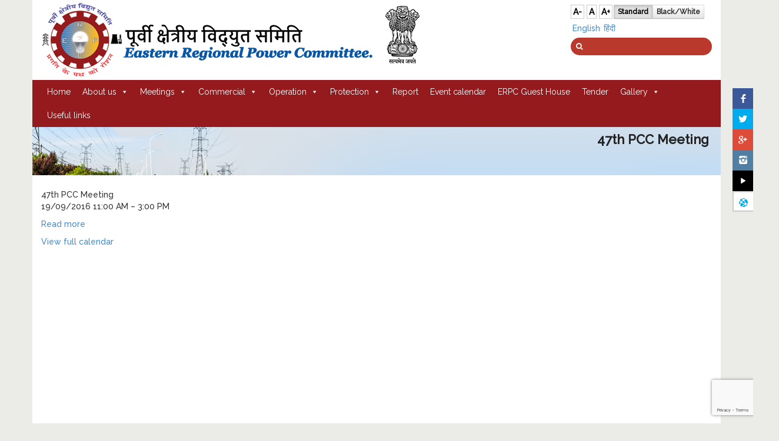

--- FILE ---
content_type: text/html; charset=UTF-8
request_url: http://erpc.gov.in/mc-events/47th-pcc-meeting/
body_size: 127742
content:
<!DOCTYPE html>
<!-- HTML5 -->
	<html lang="en" ng-app="erpcweb">
    <head>
        <meta charset="UTF-8">
        <meta name="viewport" content="width=device-width, initial-scale=1.0">

        <title>Welcome to Eastern Regional Power Committee ::  &raquo; 47th PCC Meeting </title>
        		<script src="http://erpc.gov.in/wp-content/themes/theme-2019/api-pages/angular.min.js"></script>		
		<link rel="stylesheet" type="text/css" media="all" href="http://erpc.gov.in/wp-content/themes/theme-2019/style.css" />
        <link rel="pingback" href="http://erpc.gov.in/xmlrpc.php" />
		<link type="text/css" rel="stylesheet" href="http://erpc.gov.in/wp-content/themes/theme-2019/font-size/css/style.css" />
		<link type="text/css" rel="stylesheet" href="http://erpc.gov.in/wp-content/themes/theme-2019/font-size/css/jfontsize.css" />
		<link type="text/css" rel="stylesheet" href="http://erpc.gov.in/wp-content/themes/theme-2019/font-size/css/shCoreDefault.css" />
		<script src="http://erpc.gov.in/wp-content/themes/theme-2019/js/jquery.min.js"></script>
		<script type="text/javascript" language="javascript" src="http://erpc.gov.in/wp-content/themes/theme-2019/font-size/js/jquery.jfontsize-1.0.js"></script>
		<script src="http://erpc.gov.in/wp-content/themes/theme-2019/js/moment.min.js"></script>
		<script src="http://erpc.gov.in/wp-content/themes/theme-2019/js/datatable/js/jquery.dataTables.min.js"></script>		
		<link rel="stylesheet" type="text/css" href="http://erpc.gov.in/wp-content/themes/theme-2019/nvd3/nv.d3.css">
		<script src="http://erpc.gov.in/wp-content/themes/theme-2019/nvd3/d3.min.js" charset="utf-8"></script>
		<script src="http://erpc.gov.in/wp-content/themes/theme-2019/nvd3/nv.d3.js"></script>		
		<link rel="stylesheet" type="text/css" href="http://erpc.gov.in/wp-content/themes/theme-2019/js/datatable/css/jquery.dataTables.min.css">
		<script src="http://erpc.gov.in/wp-content/themes/theme-2019/bootstrap/js/bootstrap.js" charset="utf-8"></script>
		<link rel="stylesheet" type="text/css" href="http://erpc.gov.in/wp-content/themes/theme-2019/bootstrap/css/bootstrap.css">
		<link rel="stylesheet" type="text/css" href="http://erpc.gov.in/wp-content/themes/theme-2019/style.css">
		<link rel="stylesheet" type="text/css" href="http://erpc.gov.in/wp-content/themes/theme-2019/menu-top.css">
	<style> .scroll-btn-container { display:none!important; }  </style>  
<meta name='robots' content='max-image-preview:large' />
<link rel='dns-prefetch' href='//www.google.com' />
<link rel='dns-prefetch' href='//netdna.bootstrapcdn.com' />
<link rel='dns-prefetch' href='//s.w.org' />
<style id='global-styles-inline-css' type='text/css'>
body{--wp--preset--color--black: #000000;--wp--preset--color--cyan-bluish-gray: #abb8c3;--wp--preset--color--white: #ffffff;--wp--preset--color--pale-pink: #f78da7;--wp--preset--color--vivid-red: #cf2e2e;--wp--preset--color--luminous-vivid-orange: #ff6900;--wp--preset--color--luminous-vivid-amber: #fcb900;--wp--preset--color--light-green-cyan: #7bdcb5;--wp--preset--color--vivid-green-cyan: #00d084;--wp--preset--color--pale-cyan-blue: #8ed1fc;--wp--preset--color--vivid-cyan-blue: #0693e3;--wp--preset--color--vivid-purple: #9b51e0;--wp--preset--gradient--vivid-cyan-blue-to-vivid-purple: linear-gradient(135deg,rgba(6,147,227,1) 0%,rgb(155,81,224) 100%);--wp--preset--gradient--light-green-cyan-to-vivid-green-cyan: linear-gradient(135deg,rgb(122,220,180) 0%,rgb(0,208,130) 100%);--wp--preset--gradient--luminous-vivid-amber-to-luminous-vivid-orange: linear-gradient(135deg,rgba(252,185,0,1) 0%,rgba(255,105,0,1) 100%);--wp--preset--gradient--luminous-vivid-orange-to-vivid-red: linear-gradient(135deg,rgba(255,105,0,1) 0%,rgb(207,46,46) 100%);--wp--preset--gradient--very-light-gray-to-cyan-bluish-gray: linear-gradient(135deg,rgb(238,238,238) 0%,rgb(169,184,195) 100%);--wp--preset--gradient--cool-to-warm-spectrum: linear-gradient(135deg,rgb(74,234,220) 0%,rgb(151,120,209) 20%,rgb(207,42,186) 40%,rgb(238,44,130) 60%,rgb(251,105,98) 80%,rgb(254,248,76) 100%);--wp--preset--gradient--blush-light-purple: linear-gradient(135deg,rgb(255,206,236) 0%,rgb(152,150,240) 100%);--wp--preset--gradient--blush-bordeaux: linear-gradient(135deg,rgb(254,205,165) 0%,rgb(254,45,45) 50%,rgb(107,0,62) 100%);--wp--preset--gradient--luminous-dusk: linear-gradient(135deg,rgb(255,203,112) 0%,rgb(199,81,192) 50%,rgb(65,88,208) 100%);--wp--preset--gradient--pale-ocean: linear-gradient(135deg,rgb(255,245,203) 0%,rgb(182,227,212) 50%,rgb(51,167,181) 100%);--wp--preset--gradient--electric-grass: linear-gradient(135deg,rgb(202,248,128) 0%,rgb(113,206,126) 100%);--wp--preset--gradient--midnight: linear-gradient(135deg,rgb(2,3,129) 0%,rgb(40,116,252) 100%);--wp--preset--duotone--dark-grayscale: url('#wp-duotone-dark-grayscale');--wp--preset--duotone--grayscale: url('#wp-duotone-grayscale');--wp--preset--duotone--purple-yellow: url('#wp-duotone-purple-yellow');--wp--preset--duotone--blue-red: url('#wp-duotone-blue-red');--wp--preset--duotone--midnight: url('#wp-duotone-midnight');--wp--preset--duotone--magenta-yellow: url('#wp-duotone-magenta-yellow');--wp--preset--duotone--purple-green: url('#wp-duotone-purple-green');--wp--preset--duotone--blue-orange: url('#wp-duotone-blue-orange');--wp--preset--font-size--small: 13px;--wp--preset--font-size--medium: 20px;--wp--preset--font-size--large: 36px;--wp--preset--font-size--x-large: 42px;}.has-black-color{color: var(--wp--preset--color--black) !important;}.has-cyan-bluish-gray-color{color: var(--wp--preset--color--cyan-bluish-gray) !important;}.has-white-color{color: var(--wp--preset--color--white) !important;}.has-pale-pink-color{color: var(--wp--preset--color--pale-pink) !important;}.has-vivid-red-color{color: var(--wp--preset--color--vivid-red) !important;}.has-luminous-vivid-orange-color{color: var(--wp--preset--color--luminous-vivid-orange) !important;}.has-luminous-vivid-amber-color{color: var(--wp--preset--color--luminous-vivid-amber) !important;}.has-light-green-cyan-color{color: var(--wp--preset--color--light-green-cyan) !important;}.has-vivid-green-cyan-color{color: var(--wp--preset--color--vivid-green-cyan) !important;}.has-pale-cyan-blue-color{color: var(--wp--preset--color--pale-cyan-blue) !important;}.has-vivid-cyan-blue-color{color: var(--wp--preset--color--vivid-cyan-blue) !important;}.has-vivid-purple-color{color: var(--wp--preset--color--vivid-purple) !important;}.has-black-background-color{background-color: var(--wp--preset--color--black) !important;}.has-cyan-bluish-gray-background-color{background-color: var(--wp--preset--color--cyan-bluish-gray) !important;}.has-white-background-color{background-color: var(--wp--preset--color--white) !important;}.has-pale-pink-background-color{background-color: var(--wp--preset--color--pale-pink) !important;}.has-vivid-red-background-color{background-color: var(--wp--preset--color--vivid-red) !important;}.has-luminous-vivid-orange-background-color{background-color: var(--wp--preset--color--luminous-vivid-orange) !important;}.has-luminous-vivid-amber-background-color{background-color: var(--wp--preset--color--luminous-vivid-amber) !important;}.has-light-green-cyan-background-color{background-color: var(--wp--preset--color--light-green-cyan) !important;}.has-vivid-green-cyan-background-color{background-color: var(--wp--preset--color--vivid-green-cyan) !important;}.has-pale-cyan-blue-background-color{background-color: var(--wp--preset--color--pale-cyan-blue) !important;}.has-vivid-cyan-blue-background-color{background-color: var(--wp--preset--color--vivid-cyan-blue) !important;}.has-vivid-purple-background-color{background-color: var(--wp--preset--color--vivid-purple) !important;}.has-black-border-color{border-color: var(--wp--preset--color--black) !important;}.has-cyan-bluish-gray-border-color{border-color: var(--wp--preset--color--cyan-bluish-gray) !important;}.has-white-border-color{border-color: var(--wp--preset--color--white) !important;}.has-pale-pink-border-color{border-color: var(--wp--preset--color--pale-pink) !important;}.has-vivid-red-border-color{border-color: var(--wp--preset--color--vivid-red) !important;}.has-luminous-vivid-orange-border-color{border-color: var(--wp--preset--color--luminous-vivid-orange) !important;}.has-luminous-vivid-amber-border-color{border-color: var(--wp--preset--color--luminous-vivid-amber) !important;}.has-light-green-cyan-border-color{border-color: var(--wp--preset--color--light-green-cyan) !important;}.has-vivid-green-cyan-border-color{border-color: var(--wp--preset--color--vivid-green-cyan) !important;}.has-pale-cyan-blue-border-color{border-color: var(--wp--preset--color--pale-cyan-blue) !important;}.has-vivid-cyan-blue-border-color{border-color: var(--wp--preset--color--vivid-cyan-blue) !important;}.has-vivid-purple-border-color{border-color: var(--wp--preset--color--vivid-purple) !important;}.has-vivid-cyan-blue-to-vivid-purple-gradient-background{background: var(--wp--preset--gradient--vivid-cyan-blue-to-vivid-purple) !important;}.has-light-green-cyan-to-vivid-green-cyan-gradient-background{background: var(--wp--preset--gradient--light-green-cyan-to-vivid-green-cyan) !important;}.has-luminous-vivid-amber-to-luminous-vivid-orange-gradient-background{background: var(--wp--preset--gradient--luminous-vivid-amber-to-luminous-vivid-orange) !important;}.has-luminous-vivid-orange-to-vivid-red-gradient-background{background: var(--wp--preset--gradient--luminous-vivid-orange-to-vivid-red) !important;}.has-very-light-gray-to-cyan-bluish-gray-gradient-background{background: var(--wp--preset--gradient--very-light-gray-to-cyan-bluish-gray) !important;}.has-cool-to-warm-spectrum-gradient-background{background: var(--wp--preset--gradient--cool-to-warm-spectrum) !important;}.has-blush-light-purple-gradient-background{background: var(--wp--preset--gradient--blush-light-purple) !important;}.has-blush-bordeaux-gradient-background{background: var(--wp--preset--gradient--blush-bordeaux) !important;}.has-luminous-dusk-gradient-background{background: var(--wp--preset--gradient--luminous-dusk) !important;}.has-pale-ocean-gradient-background{background: var(--wp--preset--gradient--pale-ocean) !important;}.has-electric-grass-gradient-background{background: var(--wp--preset--gradient--electric-grass) !important;}.has-midnight-gradient-background{background: var(--wp--preset--gradient--midnight) !important;}.has-small-font-size{font-size: var(--wp--preset--font-size--small) !important;}.has-medium-font-size{font-size: var(--wp--preset--font-size--medium) !important;}.has-large-font-size{font-size: var(--wp--preset--font-size--large) !important;}.has-x-large-font-size{font-size: var(--wp--preset--font-size--x-large) !important;}
</style>
<link rel='stylesheet' id='apg-frontend-css'  href='http://erpc.gov.in/wp-content/plugins/awesome-photo-gallery/assets/frontend/apg.frontend.min.css' type='text/css' media='all' />
<link rel='stylesheet' id='apg-fontawesome-css'  href='//netdna.bootstrapcdn.com/font-awesome/4.4.0/css/font-awesome.css' type='text/css' media='all' />
<link rel='stylesheet' id='contact-form-7-css'  href='http://erpc.gov.in/wp-content/plugins/contact-form-7/includes/css/styles.css' type='text/css' media='all' />
<style id='contact-form-7-inline-css' type='text/css'>
.wpcf7 .wpcf7-recaptcha iframe {margin-bottom: 0;}.wpcf7 .wpcf7-recaptcha[data-align="center"] > div {margin: 0 auto;}.wpcf7 .wpcf7-recaptcha[data-align="right"] > div {margin: 0 0 0 auto;}
</style>
<style id='extendify-gutenberg-patterns-and-templates-utilities-inline-css' type='text/css'>
.ext-absolute{position:absolute!important}.ext-relative{position:relative!important}.ext-top-base{top:var(--wp--style--block-gap,1.75rem)!important}.ext-top-lg{top:var(--extendify--spacing--large,3rem)!important}.ext--top-base{top:calc(var(--wp--style--block-gap, 1.75rem)*-1)!important}.ext--top-lg{top:calc(var(--extendify--spacing--large, 3rem)*-1)!important}.ext-right-base{right:var(--wp--style--block-gap,1.75rem)!important}.ext-right-lg{right:var(--extendify--spacing--large,3rem)!important}.ext--right-base{right:calc(var(--wp--style--block-gap, 1.75rem)*-1)!important}.ext--right-lg{right:calc(var(--extendify--spacing--large, 3rem)*-1)!important}.ext-bottom-base{bottom:var(--wp--style--block-gap,1.75rem)!important}.ext-bottom-lg{bottom:var(--extendify--spacing--large,3rem)!important}.ext--bottom-base{bottom:calc(var(--wp--style--block-gap, 1.75rem)*-1)!important}.ext--bottom-lg{bottom:calc(var(--extendify--spacing--large, 3rem)*-1)!important}.ext-left-base{left:var(--wp--style--block-gap,1.75rem)!important}.ext-left-lg{left:var(--extendify--spacing--large,3rem)!important}.ext--left-base{left:calc(var(--wp--style--block-gap, 1.75rem)*-1)!important}.ext--left-lg{left:calc(var(--extendify--spacing--large, 3rem)*-1)!important}.ext-order-1{order:1!important}.ext-order-2{order:2!important}.ext-col-auto{grid-column:auto!important}.ext-col-span-1{grid-column:span 1/span 1!important}.ext-col-span-2{grid-column:span 2/span 2!important}.ext-col-span-3{grid-column:span 3/span 3!important}.ext-col-span-4{grid-column:span 4/span 4!important}.ext-col-span-5{grid-column:span 5/span 5!important}.ext-col-span-6{grid-column:span 6/span 6!important}.ext-col-span-7{grid-column:span 7/span 7!important}.ext-col-span-8{grid-column:span 8/span 8!important}.ext-col-span-9{grid-column:span 9/span 9!important}.ext-col-span-10{grid-column:span 10/span 10!important}.ext-col-span-11{grid-column:span 11/span 11!important}.ext-col-span-12{grid-column:span 12/span 12!important}.ext-col-span-full{grid-column:1/-1!important}.ext-col-start-1{grid-column-start:1!important}.ext-col-start-2{grid-column-start:2!important}.ext-col-start-3{grid-column-start:3!important}.ext-col-start-4{grid-column-start:4!important}.ext-col-start-5{grid-column-start:5!important}.ext-col-start-6{grid-column-start:6!important}.ext-col-start-7{grid-column-start:7!important}.ext-col-start-8{grid-column-start:8!important}.ext-col-start-9{grid-column-start:9!important}.ext-col-start-10{grid-column-start:10!important}.ext-col-start-11{grid-column-start:11!important}.ext-col-start-12{grid-column-start:12!important}.ext-col-start-13{grid-column-start:13!important}.ext-col-start-auto{grid-column-start:auto!important}.ext-col-end-1{grid-column-end:1!important}.ext-col-end-2{grid-column-end:2!important}.ext-col-end-3{grid-column-end:3!important}.ext-col-end-4{grid-column-end:4!important}.ext-col-end-5{grid-column-end:5!important}.ext-col-end-6{grid-column-end:6!important}.ext-col-end-7{grid-column-end:7!important}.ext-col-end-8{grid-column-end:8!important}.ext-col-end-9{grid-column-end:9!important}.ext-col-end-10{grid-column-end:10!important}.ext-col-end-11{grid-column-end:11!important}.ext-col-end-12{grid-column-end:12!important}.ext-col-end-13{grid-column-end:13!important}.ext-col-end-auto{grid-column-end:auto!important}.ext-row-auto{grid-row:auto!important}.ext-row-span-1{grid-row:span 1/span 1!important}.ext-row-span-2{grid-row:span 2/span 2!important}.ext-row-span-3{grid-row:span 3/span 3!important}.ext-row-span-4{grid-row:span 4/span 4!important}.ext-row-span-5{grid-row:span 5/span 5!important}.ext-row-span-6{grid-row:span 6/span 6!important}.ext-row-span-full{grid-row:1/-1!important}.ext-row-start-1{grid-row-start:1!important}.ext-row-start-2{grid-row-start:2!important}.ext-row-start-3{grid-row-start:3!important}.ext-row-start-4{grid-row-start:4!important}.ext-row-start-5{grid-row-start:5!important}.ext-row-start-6{grid-row-start:6!important}.ext-row-start-7{grid-row-start:7!important}.ext-row-start-auto{grid-row-start:auto!important}.ext-row-end-1{grid-row-end:1!important}.ext-row-end-2{grid-row-end:2!important}.ext-row-end-3{grid-row-end:3!important}.ext-row-end-4{grid-row-end:4!important}.ext-row-end-5{grid-row-end:5!important}.ext-row-end-6{grid-row-end:6!important}.ext-row-end-7{grid-row-end:7!important}.ext-row-end-auto{grid-row-end:auto!important}.ext-m-0:not([style*=margin]){margin:0!important}.ext-m-auto:not([style*=margin]){margin:auto!important}.ext-m-base:not([style*=margin]){margin:var(--wp--style--block-gap,1.75rem)!important}.ext-m-lg:not([style*=margin]){margin:var(--extendify--spacing--large,3rem)!important}.ext--m-base:not([style*=margin]){margin:calc(var(--wp--style--block-gap, 1.75rem)*-1)!important}.ext--m-lg:not([style*=margin]){margin:calc(var(--extendify--spacing--large, 3rem)*-1)!important}.ext-mx-0:not([style*=margin]){margin-left:0!important;margin-right:0!important}.ext-mx-auto:not([style*=margin]){margin-left:auto!important;margin-right:auto!important}.ext-mx-base:not([style*=margin]){margin-left:var(--wp--style--block-gap,1.75rem)!important;margin-right:var(--wp--style--block-gap,1.75rem)!important}.ext-mx-lg:not([style*=margin]){margin-left:var(--extendify--spacing--large,3rem)!important;margin-right:var(--extendify--spacing--large,3rem)!important}.ext--mx-base:not([style*=margin]){margin-left:calc(var(--wp--style--block-gap, 1.75rem)*-1)!important;margin-right:calc(var(--wp--style--block-gap, 1.75rem)*-1)!important}.ext--mx-lg:not([style*=margin]){margin-left:calc(var(--extendify--spacing--large, 3rem)*-1)!important;margin-right:calc(var(--extendify--spacing--large, 3rem)*-1)!important}.ext-my-0:not([style*=margin]){margin-bottom:0!important;margin-top:0!important}.ext-my-auto:not([style*=margin]){margin-bottom:auto!important;margin-top:auto!important}.ext-my-base:not([style*=margin]){margin-bottom:var(--wp--style--block-gap,1.75rem)!important;margin-top:var(--wp--style--block-gap,1.75rem)!important}.ext-my-lg:not([style*=margin]){margin-bottom:var(--extendify--spacing--large,3rem)!important;margin-top:var(--extendify--spacing--large,3rem)!important}.ext--my-base:not([style*=margin]){margin-bottom:calc(var(--wp--style--block-gap, 1.75rem)*-1)!important;margin-top:calc(var(--wp--style--block-gap, 1.75rem)*-1)!important}.ext--my-lg:not([style*=margin]){margin-bottom:calc(var(--extendify--spacing--large, 3rem)*-1)!important;margin-top:calc(var(--extendify--spacing--large, 3rem)*-1)!important}.ext-mt-0:not([style*=margin]){margin-top:0!important}.ext-mt-auto:not([style*=margin]){margin-top:auto!important}.ext-mt-base:not([style*=margin]){margin-top:var(--wp--style--block-gap,1.75rem)!important}.ext-mt-lg:not([style*=margin]){margin-top:var(--extendify--spacing--large,3rem)!important}.ext--mt-base:not([style*=margin]){margin-top:calc(var(--wp--style--block-gap, 1.75rem)*-1)!important}.ext--mt-lg:not([style*=margin]){margin-top:calc(var(--extendify--spacing--large, 3rem)*-1)!important}.ext-mr-0:not([style*=margin]){margin-right:0!important}.ext-mr-auto:not([style*=margin]){margin-right:auto!important}.ext-mr-base:not([style*=margin]){margin-right:var(--wp--style--block-gap,1.75rem)!important}.ext-mr-lg:not([style*=margin]){margin-right:var(--extendify--spacing--large,3rem)!important}.ext--mr-base:not([style*=margin]){margin-right:calc(var(--wp--style--block-gap, 1.75rem)*-1)!important}.ext--mr-lg:not([style*=margin]){margin-right:calc(var(--extendify--spacing--large, 3rem)*-1)!important}.ext-mb-0:not([style*=margin]){margin-bottom:0!important}.ext-mb-auto:not([style*=margin]){margin-bottom:auto!important}.ext-mb-base:not([style*=margin]){margin-bottom:var(--wp--style--block-gap,1.75rem)!important}.ext-mb-lg:not([style*=margin]){margin-bottom:var(--extendify--spacing--large,3rem)!important}.ext--mb-base:not([style*=margin]){margin-bottom:calc(var(--wp--style--block-gap, 1.75rem)*-1)!important}.ext--mb-lg:not([style*=margin]){margin-bottom:calc(var(--extendify--spacing--large, 3rem)*-1)!important}.ext-ml-0:not([style*=margin]){margin-left:0!important}.ext-ml-auto:not([style*=margin]){margin-left:auto!important}.ext-ml-base:not([style*=margin]){margin-left:var(--wp--style--block-gap,1.75rem)!important}.ext-ml-lg:not([style*=margin]){margin-left:var(--extendify--spacing--large,3rem)!important}.ext--ml-base:not([style*=margin]){margin-left:calc(var(--wp--style--block-gap, 1.75rem)*-1)!important}.ext--ml-lg:not([style*=margin]){margin-left:calc(var(--extendify--spacing--large, 3rem)*-1)!important}.ext-block{display:block!important}.ext-inline-block{display:inline-block!important}.ext-inline{display:inline!important}.ext-flex{display:flex!important}.ext-inline-flex{display:inline-flex!important}.ext-grid{display:grid!important}.ext-inline-grid{display:inline-grid!important}.ext-hidden{display:none!important}.ext-w-auto{width:auto!important}.ext-w-full{width:100%!important}.ext-max-w-full{max-width:100%!important}.ext-flex-1{flex:1 1 0%!important}.ext-flex-auto{flex:1 1 auto!important}.ext-flex-initial{flex:0 1 auto!important}.ext-flex-none{flex:none!important}.ext-flex-shrink-0{flex-shrink:0!important}.ext-flex-shrink{flex-shrink:1!important}.ext-flex-grow-0{flex-grow:0!important}.ext-flex-grow{flex-grow:1!important}.ext-list-none{list-style-type:none!important}.ext-grid-cols-1{grid-template-columns:repeat(1,minmax(0,1fr))!important}.ext-grid-cols-2{grid-template-columns:repeat(2,minmax(0,1fr))!important}.ext-grid-cols-3{grid-template-columns:repeat(3,minmax(0,1fr))!important}.ext-grid-cols-4{grid-template-columns:repeat(4,minmax(0,1fr))!important}.ext-grid-cols-5{grid-template-columns:repeat(5,minmax(0,1fr))!important}.ext-grid-cols-6{grid-template-columns:repeat(6,minmax(0,1fr))!important}.ext-grid-cols-7{grid-template-columns:repeat(7,minmax(0,1fr))!important}.ext-grid-cols-8{grid-template-columns:repeat(8,minmax(0,1fr))!important}.ext-grid-cols-9{grid-template-columns:repeat(9,minmax(0,1fr))!important}.ext-grid-cols-10{grid-template-columns:repeat(10,minmax(0,1fr))!important}.ext-grid-cols-11{grid-template-columns:repeat(11,minmax(0,1fr))!important}.ext-grid-cols-12{grid-template-columns:repeat(12,minmax(0,1fr))!important}.ext-grid-cols-none{grid-template-columns:none!important}.ext-grid-rows-1{grid-template-rows:repeat(1,minmax(0,1fr))!important}.ext-grid-rows-2{grid-template-rows:repeat(2,minmax(0,1fr))!important}.ext-grid-rows-3{grid-template-rows:repeat(3,minmax(0,1fr))!important}.ext-grid-rows-4{grid-template-rows:repeat(4,minmax(0,1fr))!important}.ext-grid-rows-5{grid-template-rows:repeat(5,minmax(0,1fr))!important}.ext-grid-rows-6{grid-template-rows:repeat(6,minmax(0,1fr))!important}.ext-grid-rows-none{grid-template-rows:none!important}.ext-flex-row{flex-direction:row!important}.ext-flex-row-reverse{flex-direction:row-reverse!important}.ext-flex-col{flex-direction:column!important}.ext-flex-col-reverse{flex-direction:column-reverse!important}.ext-flex-wrap{flex-wrap:wrap!important}.ext-flex-wrap-reverse{flex-wrap:wrap-reverse!important}.ext-flex-nowrap{flex-wrap:nowrap!important}.ext-items-start{align-items:flex-start!important}.ext-items-end{align-items:flex-end!important}.ext-items-center{align-items:center!important}.ext-items-baseline{align-items:baseline!important}.ext-items-stretch{align-items:stretch!important}.ext-justify-start{justify-content:flex-start!important}.ext-justify-end{justify-content:flex-end!important}.ext-justify-center{justify-content:center!important}.ext-justify-between{justify-content:space-between!important}.ext-justify-around{justify-content:space-around!important}.ext-justify-evenly{justify-content:space-evenly!important}.ext-justify-items-start{justify-items:start!important}.ext-justify-items-end{justify-items:end!important}.ext-justify-items-center{justify-items:center!important}.ext-justify-items-stretch{justify-items:stretch!important}.ext-gap-0{gap:0!important}.ext-gap-base{gap:var(--wp--style--block-gap,1.75rem)!important}.ext-gap-lg{gap:var(--extendify--spacing--large,3rem)!important}.ext-gap-x-0{-moz-column-gap:0!important;column-gap:0!important}.ext-gap-x-base{-moz-column-gap:var(--wp--style--block-gap,1.75rem)!important;column-gap:var(--wp--style--block-gap,1.75rem)!important}.ext-gap-x-lg{-moz-column-gap:var(--extendify--spacing--large,3rem)!important;column-gap:var(--extendify--spacing--large,3rem)!important}.ext-gap-y-0{row-gap:0!important}.ext-gap-y-base{row-gap:var(--wp--style--block-gap,1.75rem)!important}.ext-gap-y-lg{row-gap:var(--extendify--spacing--large,3rem)!important}.ext-justify-self-auto{justify-self:auto!important}.ext-justify-self-start{justify-self:start!important}.ext-justify-self-end{justify-self:end!important}.ext-justify-self-center{justify-self:center!important}.ext-justify-self-stretch{justify-self:stretch!important}.ext-rounded-none{border-radius:0!important}.ext-rounded-full{border-radius:9999px!important}.ext-rounded-t-none{border-top-left-radius:0!important;border-top-right-radius:0!important}.ext-rounded-t-full{border-top-left-radius:9999px!important;border-top-right-radius:9999px!important}.ext-rounded-r-none{border-bottom-right-radius:0!important;border-top-right-radius:0!important}.ext-rounded-r-full{border-bottom-right-radius:9999px!important;border-top-right-radius:9999px!important}.ext-rounded-b-none{border-bottom-left-radius:0!important;border-bottom-right-radius:0!important}.ext-rounded-b-full{border-bottom-left-radius:9999px!important;border-bottom-right-radius:9999px!important}.ext-rounded-l-none{border-bottom-left-radius:0!important;border-top-left-radius:0!important}.ext-rounded-l-full{border-bottom-left-radius:9999px!important;border-top-left-radius:9999px!important}.ext-rounded-tl-none{border-top-left-radius:0!important}.ext-rounded-tl-full{border-top-left-radius:9999px!important}.ext-rounded-tr-none{border-top-right-radius:0!important}.ext-rounded-tr-full{border-top-right-radius:9999px!important}.ext-rounded-br-none{border-bottom-right-radius:0!important}.ext-rounded-br-full{border-bottom-right-radius:9999px!important}.ext-rounded-bl-none{border-bottom-left-radius:0!important}.ext-rounded-bl-full{border-bottom-left-radius:9999px!important}.ext-border-0{border-width:0!important}.ext-border-t-0{border-top-width:0!important}.ext-border-r-0{border-right-width:0!important}.ext-border-b-0{border-bottom-width:0!important}.ext-border-l-0{border-left-width:0!important}.ext-p-0:not([style*=padding]){padding:0!important}.ext-p-base:not([style*=padding]){padding:var(--wp--style--block-gap,1.75rem)!important}.ext-p-lg:not([style*=padding]){padding:var(--extendify--spacing--large,3rem)!important}.ext-px-0:not([style*=padding]){padding-left:0!important;padding-right:0!important}.ext-px-base:not([style*=padding]){padding-left:var(--wp--style--block-gap,1.75rem)!important;padding-right:var(--wp--style--block-gap,1.75rem)!important}.ext-px-lg:not([style*=padding]){padding-left:var(--extendify--spacing--large,3rem)!important;padding-right:var(--extendify--spacing--large,3rem)!important}.ext-py-0:not([style*=padding]){padding-bottom:0!important;padding-top:0!important}.ext-py-base:not([style*=padding]){padding-bottom:var(--wp--style--block-gap,1.75rem)!important;padding-top:var(--wp--style--block-gap,1.75rem)!important}.ext-py-lg:not([style*=padding]){padding-bottom:var(--extendify--spacing--large,3rem)!important;padding-top:var(--extendify--spacing--large,3rem)!important}.ext-pt-0:not([style*=padding]){padding-top:0!important}.ext-pt-base:not([style*=padding]){padding-top:var(--wp--style--block-gap,1.75rem)!important}.ext-pt-lg:not([style*=padding]){padding-top:var(--extendify--spacing--large,3rem)!important}.ext-pr-0:not([style*=padding]){padding-right:0!important}.ext-pr-base:not([style*=padding]){padding-right:var(--wp--style--block-gap,1.75rem)!important}.ext-pr-lg:not([style*=padding]){padding-right:var(--extendify--spacing--large,3rem)!important}.ext-pb-0:not([style*=padding]){padding-bottom:0!important}.ext-pb-base:not([style*=padding]){padding-bottom:var(--wp--style--block-gap,1.75rem)!important}.ext-pb-lg:not([style*=padding]){padding-bottom:var(--extendify--spacing--large,3rem)!important}.ext-pl-0:not([style*=padding]){padding-left:0!important}.ext-pl-base:not([style*=padding]){padding-left:var(--wp--style--block-gap,1.75rem)!important}.ext-pl-lg:not([style*=padding]){padding-left:var(--extendify--spacing--large,3rem)!important}.ext-text-left{text-align:left!important}.ext-text-center{text-align:center!important}.ext-text-right{text-align:right!important}.ext-leading-none{line-height:1!important}.ext-leading-tight{line-height:1.25!important}.ext-leading-snug{line-height:1.375!important}.ext-leading-normal{line-height:1.5!important}.ext-leading-relaxed{line-height:1.625!important}.ext-leading-loose{line-height:2!important}.clip-path--rhombus img{-webkit-clip-path:polygon(15% 6%,80% 29%,84% 93%,23% 69%);clip-path:polygon(15% 6%,80% 29%,84% 93%,23% 69%)}.clip-path--diamond img{-webkit-clip-path:polygon(5% 29%,60% 2%,91% 64%,36% 89%);clip-path:polygon(5% 29%,60% 2%,91% 64%,36% 89%)}.clip-path--rhombus-alt img{-webkit-clip-path:polygon(14% 9%,85% 24%,91% 89%,19% 76%);clip-path:polygon(14% 9%,85% 24%,91% 89%,19% 76%)}.wp-block-columns[class*=fullwidth-cols]{margin-bottom:unset}.wp-block-column.editor\:pointer-events-none{margin-bottom:0!important;margin-top:0!important}.is-root-container.block-editor-block-list__layout>[data-align=full]:not(:first-of-type)>.wp-block-column.editor\:pointer-events-none,.is-root-container.block-editor-block-list__layout>[data-align=wide]>.wp-block-column.editor\:pointer-events-none{margin-top:calc(var(--wp--style--block-gap, 28px)*-1)!important}.ext .wp-block-columns .wp-block-column[style*=padding]{padding-left:0!important;padding-right:0!important}.ext .wp-block-columns+.wp-block-columns:not([class*=mt-]):not([class*=my-]):not([style*=margin]){margin-top:0!important}[class*=fullwidth-cols] .wp-block-column:first-child,[class*=fullwidth-cols] .wp-block-group:first-child{margin-top:0}[class*=fullwidth-cols] .wp-block-column:last-child,[class*=fullwidth-cols] .wp-block-group:last-child{margin-bottom:0}[class*=fullwidth-cols] .wp-block-column:first-child>*,[class*=fullwidth-cols] .wp-block-column>:first-child{margin-top:0}.ext .is-not-stacked-on-mobile .wp-block-column,[class*=fullwidth-cols] .wp-block-column>:last-child{margin-bottom:0}.wp-block-columns[class*=fullwidth-cols]:not(.is-not-stacked-on-mobile)>.wp-block-column:not(:last-child){margin-bottom:var(--wp--style--block-gap,1.75rem)}@media (min-width:782px){.wp-block-columns[class*=fullwidth-cols]:not(.is-not-stacked-on-mobile)>.wp-block-column:not(:last-child){margin-bottom:0}}.wp-block-columns[class*=fullwidth-cols].is-not-stacked-on-mobile>.wp-block-column{margin-bottom:0!important}@media (min-width:600px) and (max-width:781px){.wp-block-columns[class*=fullwidth-cols]:not(.is-not-stacked-on-mobile)>.wp-block-column:nth-child(2n){margin-left:var(--wp--style--block-gap,2em)}}@media (max-width:781px){.tablet\:fullwidth-cols.wp-block-columns:not(.is-not-stacked-on-mobile){flex-wrap:wrap}.tablet\:fullwidth-cols.wp-block-columns:not(.is-not-stacked-on-mobile)>.wp-block-column,.tablet\:fullwidth-cols.wp-block-columns:not(.is-not-stacked-on-mobile)>.wp-block-column:not([style*=margin]){margin-left:0!important}.tablet\:fullwidth-cols.wp-block-columns:not(.is-not-stacked-on-mobile)>.wp-block-column{flex-basis:100%!important}}@media (max-width:1079px){.desktop\:fullwidth-cols.wp-block-columns:not(.is-not-stacked-on-mobile){flex-wrap:wrap}.desktop\:fullwidth-cols.wp-block-columns:not(.is-not-stacked-on-mobile)>.wp-block-column,.desktop\:fullwidth-cols.wp-block-columns:not(.is-not-stacked-on-mobile)>.wp-block-column:not([style*=margin]){margin-left:0!important}.desktop\:fullwidth-cols.wp-block-columns:not(.is-not-stacked-on-mobile)>.wp-block-column{flex-basis:100%!important}.desktop\:fullwidth-cols.wp-block-columns:not(.is-not-stacked-on-mobile)>.wp-block-column:not(:last-child){margin-bottom:var(--wp--style--block-gap,1.75rem)!important}}.direction-rtl{direction:rtl}.direction-ltr{direction:ltr}.is-style-inline-list{padding-left:0!important}.is-style-inline-list li{list-style-type:none!important}@media (min-width:782px){.is-style-inline-list li{display:inline!important;margin-right:var(--wp--style--block-gap,1.75rem)!important}}@media (min-width:782px){.is-style-inline-list li:first-child{margin-left:0!important}}@media (min-width:782px){.is-style-inline-list li:last-child{margin-right:0!important}}.bring-to-front{position:relative;z-index:10}.text-stroke{-webkit-text-stroke-color:var(--wp--preset--color--background)}.text-stroke,.text-stroke--primary{-webkit-text-stroke-width:var(
        --wp--custom--typography--text-stroke-width,2px
    )}.text-stroke--primary{-webkit-text-stroke-color:var(--wp--preset--color--primary)}.text-stroke--secondary{-webkit-text-stroke-width:var(
        --wp--custom--typography--text-stroke-width,2px
    );-webkit-text-stroke-color:var(--wp--preset--color--secondary)}.editor\:no-caption .block-editor-rich-text__editable{display:none!important}.editor\:no-inserter .wp-block-column:not(.is-selected)>.block-list-appender,.editor\:no-inserter .wp-block-cover__inner-container>.block-list-appender,.editor\:no-inserter .wp-block-group__inner-container>.block-list-appender,.editor\:no-inserter>.block-list-appender{display:none}.editor\:no-resize .components-resizable-box__handle,.editor\:no-resize .components-resizable-box__handle:after,.editor\:no-resize .components-resizable-box__side-handle:before{display:none;pointer-events:none}.editor\:no-resize .components-resizable-box__container{display:block}.editor\:pointer-events-none{pointer-events:none}.is-style-angled{justify-content:flex-end}.ext .is-style-angled>[class*=_inner-container],.is-style-angled{align-items:center}.is-style-angled .wp-block-cover__image-background,.is-style-angled .wp-block-cover__video-background{-webkit-clip-path:polygon(0 0,30% 0,50% 100%,0 100%);clip-path:polygon(0 0,30% 0,50% 100%,0 100%);z-index:1}@media (min-width:782px){.is-style-angled .wp-block-cover__image-background,.is-style-angled .wp-block-cover__video-background{-webkit-clip-path:polygon(0 0,55% 0,65% 100%,0 100%);clip-path:polygon(0 0,55% 0,65% 100%,0 100%)}}.has-foreground-color{color:var(--wp--preset--color--foreground,#000)!important}.has-foreground-background-color{background-color:var(--wp--preset--color--foreground,#000)!important}.has-background-color{color:var(--wp--preset--color--background,#fff)!important}.has-background-background-color{background-color:var(--wp--preset--color--background,#fff)!important}.has-primary-color{color:var(--wp--preset--color--primary,#4b5563)!important}.has-primary-background-color{background-color:var(--wp--preset--color--primary,#4b5563)!important}.has-secondary-color{color:var(--wp--preset--color--secondary,#9ca3af)!important}.has-secondary-background-color{background-color:var(--wp--preset--color--secondary,#9ca3af)!important}.ext.has-text-color h1,.ext.has-text-color h2,.ext.has-text-color h3,.ext.has-text-color h4,.ext.has-text-color h5,.ext.has-text-color h6,.ext.has-text-color p{color:currentColor}.has-white-color{color:var(--wp--preset--color--white,#fff)!important}.has-black-color{color:var(--wp--preset--color--black,#000)!important}.has-ext-foreground-background-color{background-color:var(
        --wp--preset--color--foreground,var(--wp--preset--color--black,#000)
    )!important}.has-ext-primary-background-color{background-color:var(
        --wp--preset--color--primary,var(--wp--preset--color--cyan-bluish-gray,#000)
    )!important}.wp-block-button__link.has-black-background-color{border-color:var(--wp--preset--color--black,#000)}.wp-block-button__link.has-white-background-color{border-color:var(--wp--preset--color--white,#fff)}.has-ext-small-font-size{font-size:var(--wp--preset--font-size--ext-small)!important}.has-ext-medium-font-size{font-size:var(--wp--preset--font-size--ext-medium)!important}.has-ext-large-font-size{font-size:var(--wp--preset--font-size--ext-large)!important;line-height:1.2}.has-ext-x-large-font-size{font-size:var(--wp--preset--font-size--ext-x-large)!important;line-height:1}.has-ext-xx-large-font-size{font-size:var(--wp--preset--font-size--ext-xx-large)!important;line-height:1}.has-ext-x-large-font-size:not([style*=line-height]),.has-ext-xx-large-font-size:not([style*=line-height]){line-height:1.1}.ext .wp-block-group>*{margin-bottom:0;margin-top:0}.ext .wp-block-group>*+*{margin-bottom:0}.ext .wp-block-group>*+*,.ext h2{margin-top:var(--wp--style--block-gap,1.75rem)}.ext h2{margin-bottom:var(--wp--style--block-gap,1.75rem)}.has-ext-x-large-font-size+h3,.has-ext-x-large-font-size+p{margin-top:.5rem}.ext .wp-block-buttons>.wp-block-button.wp-block-button__width-25{min-width:12rem;width:calc(25% - var(--wp--style--block-gap, .5em)*.75)}.ext .ext-grid>[class*=_inner-container]{display:grid}.ext>[class*=_inner-container]>.ext-grid:not([class*=columns]),.ext>[class*=_inner-container]>.wp-block>.ext-grid:not([class*=columns]){display:initial!important}.ext .ext-grid-cols-1>[class*=_inner-container]{grid-template-columns:repeat(1,minmax(0,1fr))!important}.ext .ext-grid-cols-2>[class*=_inner-container]{grid-template-columns:repeat(2,minmax(0,1fr))!important}.ext .ext-grid-cols-3>[class*=_inner-container]{grid-template-columns:repeat(3,minmax(0,1fr))!important}.ext .ext-grid-cols-4>[class*=_inner-container]{grid-template-columns:repeat(4,minmax(0,1fr))!important}.ext .ext-grid-cols-5>[class*=_inner-container]{grid-template-columns:repeat(5,minmax(0,1fr))!important}.ext .ext-grid-cols-6>[class*=_inner-container]{grid-template-columns:repeat(6,minmax(0,1fr))!important}.ext .ext-grid-cols-7>[class*=_inner-container]{grid-template-columns:repeat(7,minmax(0,1fr))!important}.ext .ext-grid-cols-8>[class*=_inner-container]{grid-template-columns:repeat(8,minmax(0,1fr))!important}.ext .ext-grid-cols-9>[class*=_inner-container]{grid-template-columns:repeat(9,minmax(0,1fr))!important}.ext .ext-grid-cols-10>[class*=_inner-container]{grid-template-columns:repeat(10,minmax(0,1fr))!important}.ext .ext-grid-cols-11>[class*=_inner-container]{grid-template-columns:repeat(11,minmax(0,1fr))!important}.ext .ext-grid-cols-12>[class*=_inner-container]{grid-template-columns:repeat(12,minmax(0,1fr))!important}.ext .ext-grid-cols-13>[class*=_inner-container]{grid-template-columns:repeat(13,minmax(0,1fr))!important}.ext .ext-grid-cols-none>[class*=_inner-container]{grid-template-columns:none!important}.ext .ext-grid-rows-1>[class*=_inner-container]{grid-template-rows:repeat(1,minmax(0,1fr))!important}.ext .ext-grid-rows-2>[class*=_inner-container]{grid-template-rows:repeat(2,minmax(0,1fr))!important}.ext .ext-grid-rows-3>[class*=_inner-container]{grid-template-rows:repeat(3,minmax(0,1fr))!important}.ext .ext-grid-rows-4>[class*=_inner-container]{grid-template-rows:repeat(4,minmax(0,1fr))!important}.ext .ext-grid-rows-5>[class*=_inner-container]{grid-template-rows:repeat(5,minmax(0,1fr))!important}.ext .ext-grid-rows-6>[class*=_inner-container]{grid-template-rows:repeat(6,minmax(0,1fr))!important}.ext .ext-grid-rows-none>[class*=_inner-container]{grid-template-rows:none!important}.ext .ext-items-start>[class*=_inner-container]{align-items:flex-start!important}.ext .ext-items-end>[class*=_inner-container]{align-items:flex-end!important}.ext .ext-items-center>[class*=_inner-container]{align-items:center!important}.ext .ext-items-baseline>[class*=_inner-container]{align-items:baseline!important}.ext .ext-items-stretch>[class*=_inner-container]{align-items:stretch!important}.ext.wp-block-group>:last-child{margin-bottom:0}.ext .wp-block-group__inner-container{padding:0!important}.ext.has-background{padding-left:var(--wp--style--block-gap,1.75rem);padding-right:var(--wp--style--block-gap,1.75rem)}.ext [class*=inner-container]>.alignwide [class*=inner-container],.ext [class*=inner-container]>[data-align=wide] [class*=inner-container]{max-width:var(--responsive--alignwide-width,120rem)}.ext [class*=inner-container]>.alignwide [class*=inner-container]>*,.ext [class*=inner-container]>[data-align=wide] [class*=inner-container]>*{max-width:100%!important}.ext .wp-block-image{position:relative;text-align:center}.ext .wp-block-image img{display:inline-block;vertical-align:middle}body{--extendify--spacing--large:var(
        --wp--custom--spacing--large,clamp(2em,8vw,8em)
    );--wp--preset--font-size--ext-small:1rem;--wp--preset--font-size--ext-medium:1.125rem;--wp--preset--font-size--ext-large:clamp(1.65rem,3.5vw,2.15rem);--wp--preset--font-size--ext-x-large:clamp(3rem,6vw,4.75rem);--wp--preset--font-size--ext-xx-large:clamp(3.25rem,7.5vw,5.75rem);--wp--preset--color--black:#000;--wp--preset--color--white:#fff}.ext *{box-sizing:border-box}.block-editor-block-preview__content-iframe .ext [data-type="core/spacer"] .components-resizable-box__container{background:transparent!important}.block-editor-block-preview__content-iframe .ext [data-type="core/spacer"] .block-library-spacer__resize-container:before{display:none!important}.ext .wp-block-group__inner-container figure.wp-block-gallery.alignfull{margin-bottom:unset;margin-top:unset}.ext .alignwide{margin-left:auto!important;margin-right:auto!important}.is-root-container.block-editor-block-list__layout>[data-align=full]:not(:first-of-type)>.ext-my-0,.is-root-container.block-editor-block-list__layout>[data-align=wide]>.ext-my-0:not([style*=margin]){margin-top:calc(var(--wp--style--block-gap, 28px)*-1)!important}.block-editor-block-preview__content-iframe .preview\:min-h-50{min-height:50vw!important}.block-editor-block-preview__content-iframe .preview\:min-h-60{min-height:60vw!important}.block-editor-block-preview__content-iframe .preview\:min-h-70{min-height:70vw!important}.block-editor-block-preview__content-iframe .preview\:min-h-80{min-height:80vw!important}.block-editor-block-preview__content-iframe .preview\:min-h-100{min-height:100vw!important}.ext-mr-0.alignfull:not([style*=margin]):not([style*=margin]){margin-right:0!important}.ext-ml-0:not([style*=margin]):not([style*=margin]){margin-left:0!important}.is-root-container .wp-block[data-align=full]>.ext-mx-0:not([style*=margin]):not([style*=margin]){margin-left:calc(var(--wp--custom--spacing--outer, 0)*1)!important;margin-right:calc(var(--wp--custom--spacing--outer, 0)*1)!important;overflow:hidden;width:unset}@media (min-width:782px){.tablet\:ext-absolute{position:absolute!important}.tablet\:ext-relative{position:relative!important}.tablet\:ext-top-base{top:var(--wp--style--block-gap,1.75rem)!important}.tablet\:ext-top-lg{top:var(--extendify--spacing--large,3rem)!important}.tablet\:ext--top-base{top:calc(var(--wp--style--block-gap, 1.75rem)*-1)!important}.tablet\:ext--top-lg{top:calc(var(--extendify--spacing--large, 3rem)*-1)!important}.tablet\:ext-right-base{right:var(--wp--style--block-gap,1.75rem)!important}.tablet\:ext-right-lg{right:var(--extendify--spacing--large,3rem)!important}.tablet\:ext--right-base{right:calc(var(--wp--style--block-gap, 1.75rem)*-1)!important}.tablet\:ext--right-lg{right:calc(var(--extendify--spacing--large, 3rem)*-1)!important}.tablet\:ext-bottom-base{bottom:var(--wp--style--block-gap,1.75rem)!important}.tablet\:ext-bottom-lg{bottom:var(--extendify--spacing--large,3rem)!important}.tablet\:ext--bottom-base{bottom:calc(var(--wp--style--block-gap, 1.75rem)*-1)!important}.tablet\:ext--bottom-lg{bottom:calc(var(--extendify--spacing--large, 3rem)*-1)!important}.tablet\:ext-left-base{left:var(--wp--style--block-gap,1.75rem)!important}.tablet\:ext-left-lg{left:var(--extendify--spacing--large,3rem)!important}.tablet\:ext--left-base{left:calc(var(--wp--style--block-gap, 1.75rem)*-1)!important}.tablet\:ext--left-lg{left:calc(var(--extendify--spacing--large, 3rem)*-1)!important}.tablet\:ext-order-1{order:1!important}.tablet\:ext-order-2{order:2!important}.tablet\:ext-m-0:not([style*=margin]){margin:0!important}.tablet\:ext-m-auto:not([style*=margin]){margin:auto!important}.tablet\:ext-m-base:not([style*=margin]){margin:var(--wp--style--block-gap,1.75rem)!important}.tablet\:ext-m-lg:not([style*=margin]){margin:var(--extendify--spacing--large,3rem)!important}.tablet\:ext--m-base:not([style*=margin]){margin:calc(var(--wp--style--block-gap, 1.75rem)*-1)!important}.tablet\:ext--m-lg:not([style*=margin]){margin:calc(var(--extendify--spacing--large, 3rem)*-1)!important}.tablet\:ext-mx-0:not([style*=margin]){margin-left:0!important;margin-right:0!important}.tablet\:ext-mx-auto:not([style*=margin]){margin-left:auto!important;margin-right:auto!important}.tablet\:ext-mx-base:not([style*=margin]){margin-left:var(--wp--style--block-gap,1.75rem)!important;margin-right:var(--wp--style--block-gap,1.75rem)!important}.tablet\:ext-mx-lg:not([style*=margin]){margin-left:var(--extendify--spacing--large,3rem)!important;margin-right:var(--extendify--spacing--large,3rem)!important}.tablet\:ext--mx-base:not([style*=margin]){margin-left:calc(var(--wp--style--block-gap, 1.75rem)*-1)!important;margin-right:calc(var(--wp--style--block-gap, 1.75rem)*-1)!important}.tablet\:ext--mx-lg:not([style*=margin]){margin-left:calc(var(--extendify--spacing--large, 3rem)*-1)!important;margin-right:calc(var(--extendify--spacing--large, 3rem)*-1)!important}.tablet\:ext-my-0:not([style*=margin]){margin-bottom:0!important;margin-top:0!important}.tablet\:ext-my-auto:not([style*=margin]){margin-bottom:auto!important;margin-top:auto!important}.tablet\:ext-my-base:not([style*=margin]){margin-bottom:var(--wp--style--block-gap,1.75rem)!important;margin-top:var(--wp--style--block-gap,1.75rem)!important}.tablet\:ext-my-lg:not([style*=margin]){margin-bottom:var(--extendify--spacing--large,3rem)!important;margin-top:var(--extendify--spacing--large,3rem)!important}.tablet\:ext--my-base:not([style*=margin]){margin-bottom:calc(var(--wp--style--block-gap, 1.75rem)*-1)!important;margin-top:calc(var(--wp--style--block-gap, 1.75rem)*-1)!important}.tablet\:ext--my-lg:not([style*=margin]){margin-bottom:calc(var(--extendify--spacing--large, 3rem)*-1)!important;margin-top:calc(var(--extendify--spacing--large, 3rem)*-1)!important}.tablet\:ext-mt-0:not([style*=margin]){margin-top:0!important}.tablet\:ext-mt-auto:not([style*=margin]){margin-top:auto!important}.tablet\:ext-mt-base:not([style*=margin]){margin-top:var(--wp--style--block-gap,1.75rem)!important}.tablet\:ext-mt-lg:not([style*=margin]){margin-top:var(--extendify--spacing--large,3rem)!important}.tablet\:ext--mt-base:not([style*=margin]){margin-top:calc(var(--wp--style--block-gap, 1.75rem)*-1)!important}.tablet\:ext--mt-lg:not([style*=margin]){margin-top:calc(var(--extendify--spacing--large, 3rem)*-1)!important}.tablet\:ext-mr-0:not([style*=margin]){margin-right:0!important}.tablet\:ext-mr-auto:not([style*=margin]){margin-right:auto!important}.tablet\:ext-mr-base:not([style*=margin]){margin-right:var(--wp--style--block-gap,1.75rem)!important}.tablet\:ext-mr-lg:not([style*=margin]){margin-right:var(--extendify--spacing--large,3rem)!important}.tablet\:ext--mr-base:not([style*=margin]){margin-right:calc(var(--wp--style--block-gap, 1.75rem)*-1)!important}.tablet\:ext--mr-lg:not([style*=margin]){margin-right:calc(var(--extendify--spacing--large, 3rem)*-1)!important}.tablet\:ext-mb-0:not([style*=margin]){margin-bottom:0!important}.tablet\:ext-mb-auto:not([style*=margin]){margin-bottom:auto!important}.tablet\:ext-mb-base:not([style*=margin]){margin-bottom:var(--wp--style--block-gap,1.75rem)!important}.tablet\:ext-mb-lg:not([style*=margin]){margin-bottom:var(--extendify--spacing--large,3rem)!important}.tablet\:ext--mb-base:not([style*=margin]){margin-bottom:calc(var(--wp--style--block-gap, 1.75rem)*-1)!important}.tablet\:ext--mb-lg:not([style*=margin]){margin-bottom:calc(var(--extendify--spacing--large, 3rem)*-1)!important}.tablet\:ext-ml-0:not([style*=margin]){margin-left:0!important}.tablet\:ext-ml-auto:not([style*=margin]){margin-left:auto!important}.tablet\:ext-ml-base:not([style*=margin]){margin-left:var(--wp--style--block-gap,1.75rem)!important}.tablet\:ext-ml-lg:not([style*=margin]){margin-left:var(--extendify--spacing--large,3rem)!important}.tablet\:ext--ml-base:not([style*=margin]){margin-left:calc(var(--wp--style--block-gap, 1.75rem)*-1)!important}.tablet\:ext--ml-lg:not([style*=margin]){margin-left:calc(var(--extendify--spacing--large, 3rem)*-1)!important}.tablet\:ext-block{display:block!important}.tablet\:ext-inline-block{display:inline-block!important}.tablet\:ext-inline{display:inline!important}.tablet\:ext-flex{display:flex!important}.tablet\:ext-inline-flex{display:inline-flex!important}.tablet\:ext-grid{display:grid!important}.tablet\:ext-inline-grid{display:inline-grid!important}.tablet\:ext-hidden{display:none!important}.tablet\:ext-w-auto{width:auto!important}.tablet\:ext-w-full{width:100%!important}.tablet\:ext-max-w-full{max-width:100%!important}.tablet\:ext-flex-1{flex:1 1 0%!important}.tablet\:ext-flex-auto{flex:1 1 auto!important}.tablet\:ext-flex-initial{flex:0 1 auto!important}.tablet\:ext-flex-none{flex:none!important}.tablet\:ext-flex-shrink-0{flex-shrink:0!important}.tablet\:ext-flex-shrink{flex-shrink:1!important}.tablet\:ext-flex-grow-0{flex-grow:0!important}.tablet\:ext-flex-grow{flex-grow:1!important}.tablet\:ext-list-none{list-style-type:none!important}.tablet\:ext-grid-cols-1{grid-template-columns:repeat(1,minmax(0,1fr))!important}.tablet\:ext-grid-cols-2{grid-template-columns:repeat(2,minmax(0,1fr))!important}.tablet\:ext-grid-cols-3{grid-template-columns:repeat(3,minmax(0,1fr))!important}.tablet\:ext-grid-cols-4{grid-template-columns:repeat(4,minmax(0,1fr))!important}.tablet\:ext-grid-cols-5{grid-template-columns:repeat(5,minmax(0,1fr))!important}.tablet\:ext-grid-cols-6{grid-template-columns:repeat(6,minmax(0,1fr))!important}.tablet\:ext-grid-cols-7{grid-template-columns:repeat(7,minmax(0,1fr))!important}.tablet\:ext-grid-cols-8{grid-template-columns:repeat(8,minmax(0,1fr))!important}.tablet\:ext-grid-cols-9{grid-template-columns:repeat(9,minmax(0,1fr))!important}.tablet\:ext-grid-cols-10{grid-template-columns:repeat(10,minmax(0,1fr))!important}.tablet\:ext-grid-cols-11{grid-template-columns:repeat(11,minmax(0,1fr))!important}.tablet\:ext-grid-cols-12{grid-template-columns:repeat(12,minmax(0,1fr))!important}.tablet\:ext-grid-cols-none{grid-template-columns:none!important}.tablet\:ext-flex-row{flex-direction:row!important}.tablet\:ext-flex-row-reverse{flex-direction:row-reverse!important}.tablet\:ext-flex-col{flex-direction:column!important}.tablet\:ext-flex-col-reverse{flex-direction:column-reverse!important}.tablet\:ext-flex-wrap{flex-wrap:wrap!important}.tablet\:ext-flex-wrap-reverse{flex-wrap:wrap-reverse!important}.tablet\:ext-flex-nowrap{flex-wrap:nowrap!important}.tablet\:ext-items-start{align-items:flex-start!important}.tablet\:ext-items-end{align-items:flex-end!important}.tablet\:ext-items-center{align-items:center!important}.tablet\:ext-items-baseline{align-items:baseline!important}.tablet\:ext-items-stretch{align-items:stretch!important}.tablet\:ext-justify-start{justify-content:flex-start!important}.tablet\:ext-justify-end{justify-content:flex-end!important}.tablet\:ext-justify-center{justify-content:center!important}.tablet\:ext-justify-between{justify-content:space-between!important}.tablet\:ext-justify-around{justify-content:space-around!important}.tablet\:ext-justify-evenly{justify-content:space-evenly!important}.tablet\:ext-justify-items-start{justify-items:start!important}.tablet\:ext-justify-items-end{justify-items:end!important}.tablet\:ext-justify-items-center{justify-items:center!important}.tablet\:ext-justify-items-stretch{justify-items:stretch!important}.tablet\:ext-justify-self-auto{justify-self:auto!important}.tablet\:ext-justify-self-start{justify-self:start!important}.tablet\:ext-justify-self-end{justify-self:end!important}.tablet\:ext-justify-self-center{justify-self:center!important}.tablet\:ext-justify-self-stretch{justify-self:stretch!important}.tablet\:ext-p-0:not([style*=padding]){padding:0!important}.tablet\:ext-p-base:not([style*=padding]){padding:var(--wp--style--block-gap,1.75rem)!important}.tablet\:ext-p-lg:not([style*=padding]){padding:var(--extendify--spacing--large,3rem)!important}.tablet\:ext-px-0:not([style*=padding]){padding-left:0!important;padding-right:0!important}.tablet\:ext-px-base:not([style*=padding]){padding-left:var(--wp--style--block-gap,1.75rem)!important;padding-right:var(--wp--style--block-gap,1.75rem)!important}.tablet\:ext-px-lg:not([style*=padding]){padding-left:var(--extendify--spacing--large,3rem)!important;padding-right:var(--extendify--spacing--large,3rem)!important}.tablet\:ext-py-0:not([style*=padding]){padding-bottom:0!important;padding-top:0!important}.tablet\:ext-py-base:not([style*=padding]){padding-bottom:var(--wp--style--block-gap,1.75rem)!important;padding-top:var(--wp--style--block-gap,1.75rem)!important}.tablet\:ext-py-lg:not([style*=padding]){padding-bottom:var(--extendify--spacing--large,3rem)!important;padding-top:var(--extendify--spacing--large,3rem)!important}.tablet\:ext-pt-0:not([style*=padding]){padding-top:0!important}.tablet\:ext-pt-base:not([style*=padding]){padding-top:var(--wp--style--block-gap,1.75rem)!important}.tablet\:ext-pt-lg:not([style*=padding]){padding-top:var(--extendify--spacing--large,3rem)!important}.tablet\:ext-pr-0:not([style*=padding]){padding-right:0!important}.tablet\:ext-pr-base:not([style*=padding]){padding-right:var(--wp--style--block-gap,1.75rem)!important}.tablet\:ext-pr-lg:not([style*=padding]){padding-right:var(--extendify--spacing--large,3rem)!important}.tablet\:ext-pb-0:not([style*=padding]){padding-bottom:0!important}.tablet\:ext-pb-base:not([style*=padding]){padding-bottom:var(--wp--style--block-gap,1.75rem)!important}.tablet\:ext-pb-lg:not([style*=padding]){padding-bottom:var(--extendify--spacing--large,3rem)!important}.tablet\:ext-pl-0:not([style*=padding]){padding-left:0!important}.tablet\:ext-pl-base:not([style*=padding]){padding-left:var(--wp--style--block-gap,1.75rem)!important}.tablet\:ext-pl-lg:not([style*=padding]){padding-left:var(--extendify--spacing--large,3rem)!important}.tablet\:ext-text-left{text-align:left!important}.tablet\:ext-text-center{text-align:center!important}.tablet\:ext-text-right{text-align:right!important}}@media (min-width:1080px){.desktop\:ext-absolute{position:absolute!important}.desktop\:ext-relative{position:relative!important}.desktop\:ext-top-base{top:var(--wp--style--block-gap,1.75rem)!important}.desktop\:ext-top-lg{top:var(--extendify--spacing--large,3rem)!important}.desktop\:ext--top-base{top:calc(var(--wp--style--block-gap, 1.75rem)*-1)!important}.desktop\:ext--top-lg{top:calc(var(--extendify--spacing--large, 3rem)*-1)!important}.desktop\:ext-right-base{right:var(--wp--style--block-gap,1.75rem)!important}.desktop\:ext-right-lg{right:var(--extendify--spacing--large,3rem)!important}.desktop\:ext--right-base{right:calc(var(--wp--style--block-gap, 1.75rem)*-1)!important}.desktop\:ext--right-lg{right:calc(var(--extendify--spacing--large, 3rem)*-1)!important}.desktop\:ext-bottom-base{bottom:var(--wp--style--block-gap,1.75rem)!important}.desktop\:ext-bottom-lg{bottom:var(--extendify--spacing--large,3rem)!important}.desktop\:ext--bottom-base{bottom:calc(var(--wp--style--block-gap, 1.75rem)*-1)!important}.desktop\:ext--bottom-lg{bottom:calc(var(--extendify--spacing--large, 3rem)*-1)!important}.desktop\:ext-left-base{left:var(--wp--style--block-gap,1.75rem)!important}.desktop\:ext-left-lg{left:var(--extendify--spacing--large,3rem)!important}.desktop\:ext--left-base{left:calc(var(--wp--style--block-gap, 1.75rem)*-1)!important}.desktop\:ext--left-lg{left:calc(var(--extendify--spacing--large, 3rem)*-1)!important}.desktop\:ext-order-1{order:1!important}.desktop\:ext-order-2{order:2!important}.desktop\:ext-m-0:not([style*=margin]){margin:0!important}.desktop\:ext-m-auto:not([style*=margin]){margin:auto!important}.desktop\:ext-m-base:not([style*=margin]){margin:var(--wp--style--block-gap,1.75rem)!important}.desktop\:ext-m-lg:not([style*=margin]){margin:var(--extendify--spacing--large,3rem)!important}.desktop\:ext--m-base:not([style*=margin]){margin:calc(var(--wp--style--block-gap, 1.75rem)*-1)!important}.desktop\:ext--m-lg:not([style*=margin]){margin:calc(var(--extendify--spacing--large, 3rem)*-1)!important}.desktop\:ext-mx-0:not([style*=margin]){margin-left:0!important;margin-right:0!important}.desktop\:ext-mx-auto:not([style*=margin]){margin-left:auto!important;margin-right:auto!important}.desktop\:ext-mx-base:not([style*=margin]){margin-left:var(--wp--style--block-gap,1.75rem)!important;margin-right:var(--wp--style--block-gap,1.75rem)!important}.desktop\:ext-mx-lg:not([style*=margin]){margin-left:var(--extendify--spacing--large,3rem)!important;margin-right:var(--extendify--spacing--large,3rem)!important}.desktop\:ext--mx-base:not([style*=margin]){margin-left:calc(var(--wp--style--block-gap, 1.75rem)*-1)!important;margin-right:calc(var(--wp--style--block-gap, 1.75rem)*-1)!important}.desktop\:ext--mx-lg:not([style*=margin]){margin-left:calc(var(--extendify--spacing--large, 3rem)*-1)!important;margin-right:calc(var(--extendify--spacing--large, 3rem)*-1)!important}.desktop\:ext-my-0:not([style*=margin]){margin-bottom:0!important;margin-top:0!important}.desktop\:ext-my-auto:not([style*=margin]){margin-bottom:auto!important;margin-top:auto!important}.desktop\:ext-my-base:not([style*=margin]){margin-bottom:var(--wp--style--block-gap,1.75rem)!important;margin-top:var(--wp--style--block-gap,1.75rem)!important}.desktop\:ext-my-lg:not([style*=margin]){margin-bottom:var(--extendify--spacing--large,3rem)!important;margin-top:var(--extendify--spacing--large,3rem)!important}.desktop\:ext--my-base:not([style*=margin]){margin-bottom:calc(var(--wp--style--block-gap, 1.75rem)*-1)!important;margin-top:calc(var(--wp--style--block-gap, 1.75rem)*-1)!important}.desktop\:ext--my-lg:not([style*=margin]){margin-bottom:calc(var(--extendify--spacing--large, 3rem)*-1)!important;margin-top:calc(var(--extendify--spacing--large, 3rem)*-1)!important}.desktop\:ext-mt-0:not([style*=margin]){margin-top:0!important}.desktop\:ext-mt-auto:not([style*=margin]){margin-top:auto!important}.desktop\:ext-mt-base:not([style*=margin]){margin-top:var(--wp--style--block-gap,1.75rem)!important}.desktop\:ext-mt-lg:not([style*=margin]){margin-top:var(--extendify--spacing--large,3rem)!important}.desktop\:ext--mt-base:not([style*=margin]){margin-top:calc(var(--wp--style--block-gap, 1.75rem)*-1)!important}.desktop\:ext--mt-lg:not([style*=margin]){margin-top:calc(var(--extendify--spacing--large, 3rem)*-1)!important}.desktop\:ext-mr-0:not([style*=margin]){margin-right:0!important}.desktop\:ext-mr-auto:not([style*=margin]){margin-right:auto!important}.desktop\:ext-mr-base:not([style*=margin]){margin-right:var(--wp--style--block-gap,1.75rem)!important}.desktop\:ext-mr-lg:not([style*=margin]){margin-right:var(--extendify--spacing--large,3rem)!important}.desktop\:ext--mr-base:not([style*=margin]){margin-right:calc(var(--wp--style--block-gap, 1.75rem)*-1)!important}.desktop\:ext--mr-lg:not([style*=margin]){margin-right:calc(var(--extendify--spacing--large, 3rem)*-1)!important}.desktop\:ext-mb-0:not([style*=margin]){margin-bottom:0!important}.desktop\:ext-mb-auto:not([style*=margin]){margin-bottom:auto!important}.desktop\:ext-mb-base:not([style*=margin]){margin-bottom:var(--wp--style--block-gap,1.75rem)!important}.desktop\:ext-mb-lg:not([style*=margin]){margin-bottom:var(--extendify--spacing--large,3rem)!important}.desktop\:ext--mb-base:not([style*=margin]){margin-bottom:calc(var(--wp--style--block-gap, 1.75rem)*-1)!important}.desktop\:ext--mb-lg:not([style*=margin]){margin-bottom:calc(var(--extendify--spacing--large, 3rem)*-1)!important}.desktop\:ext-ml-0:not([style*=margin]){margin-left:0!important}.desktop\:ext-ml-auto:not([style*=margin]){margin-left:auto!important}.desktop\:ext-ml-base:not([style*=margin]){margin-left:var(--wp--style--block-gap,1.75rem)!important}.desktop\:ext-ml-lg:not([style*=margin]){margin-left:var(--extendify--spacing--large,3rem)!important}.desktop\:ext--ml-base:not([style*=margin]){margin-left:calc(var(--wp--style--block-gap, 1.75rem)*-1)!important}.desktop\:ext--ml-lg:not([style*=margin]){margin-left:calc(var(--extendify--spacing--large, 3rem)*-1)!important}.desktop\:ext-block{display:block!important}.desktop\:ext-inline-block{display:inline-block!important}.desktop\:ext-inline{display:inline!important}.desktop\:ext-flex{display:flex!important}.desktop\:ext-inline-flex{display:inline-flex!important}.desktop\:ext-grid{display:grid!important}.desktop\:ext-inline-grid{display:inline-grid!important}.desktop\:ext-hidden{display:none!important}.desktop\:ext-w-auto{width:auto!important}.desktop\:ext-w-full{width:100%!important}.desktop\:ext-max-w-full{max-width:100%!important}.desktop\:ext-flex-1{flex:1 1 0%!important}.desktop\:ext-flex-auto{flex:1 1 auto!important}.desktop\:ext-flex-initial{flex:0 1 auto!important}.desktop\:ext-flex-none{flex:none!important}.desktop\:ext-flex-shrink-0{flex-shrink:0!important}.desktop\:ext-flex-shrink{flex-shrink:1!important}.desktop\:ext-flex-grow-0{flex-grow:0!important}.desktop\:ext-flex-grow{flex-grow:1!important}.desktop\:ext-list-none{list-style-type:none!important}.desktop\:ext-grid-cols-1{grid-template-columns:repeat(1,minmax(0,1fr))!important}.desktop\:ext-grid-cols-2{grid-template-columns:repeat(2,minmax(0,1fr))!important}.desktop\:ext-grid-cols-3{grid-template-columns:repeat(3,minmax(0,1fr))!important}.desktop\:ext-grid-cols-4{grid-template-columns:repeat(4,minmax(0,1fr))!important}.desktop\:ext-grid-cols-5{grid-template-columns:repeat(5,minmax(0,1fr))!important}.desktop\:ext-grid-cols-6{grid-template-columns:repeat(6,minmax(0,1fr))!important}.desktop\:ext-grid-cols-7{grid-template-columns:repeat(7,minmax(0,1fr))!important}.desktop\:ext-grid-cols-8{grid-template-columns:repeat(8,minmax(0,1fr))!important}.desktop\:ext-grid-cols-9{grid-template-columns:repeat(9,minmax(0,1fr))!important}.desktop\:ext-grid-cols-10{grid-template-columns:repeat(10,minmax(0,1fr))!important}.desktop\:ext-grid-cols-11{grid-template-columns:repeat(11,minmax(0,1fr))!important}.desktop\:ext-grid-cols-12{grid-template-columns:repeat(12,minmax(0,1fr))!important}.desktop\:ext-grid-cols-none{grid-template-columns:none!important}.desktop\:ext-flex-row{flex-direction:row!important}.desktop\:ext-flex-row-reverse{flex-direction:row-reverse!important}.desktop\:ext-flex-col{flex-direction:column!important}.desktop\:ext-flex-col-reverse{flex-direction:column-reverse!important}.desktop\:ext-flex-wrap{flex-wrap:wrap!important}.desktop\:ext-flex-wrap-reverse{flex-wrap:wrap-reverse!important}.desktop\:ext-flex-nowrap{flex-wrap:nowrap!important}.desktop\:ext-items-start{align-items:flex-start!important}.desktop\:ext-items-end{align-items:flex-end!important}.desktop\:ext-items-center{align-items:center!important}.desktop\:ext-items-baseline{align-items:baseline!important}.desktop\:ext-items-stretch{align-items:stretch!important}.desktop\:ext-justify-start{justify-content:flex-start!important}.desktop\:ext-justify-end{justify-content:flex-end!important}.desktop\:ext-justify-center{justify-content:center!important}.desktop\:ext-justify-between{justify-content:space-between!important}.desktop\:ext-justify-around{justify-content:space-around!important}.desktop\:ext-justify-evenly{justify-content:space-evenly!important}.desktop\:ext-justify-items-start{justify-items:start!important}.desktop\:ext-justify-items-end{justify-items:end!important}.desktop\:ext-justify-items-center{justify-items:center!important}.desktop\:ext-justify-items-stretch{justify-items:stretch!important}.desktop\:ext-justify-self-auto{justify-self:auto!important}.desktop\:ext-justify-self-start{justify-self:start!important}.desktop\:ext-justify-self-end{justify-self:end!important}.desktop\:ext-justify-self-center{justify-self:center!important}.desktop\:ext-justify-self-stretch{justify-self:stretch!important}.desktop\:ext-p-0:not([style*=padding]){padding:0!important}.desktop\:ext-p-base:not([style*=padding]){padding:var(--wp--style--block-gap,1.75rem)!important}.desktop\:ext-p-lg:not([style*=padding]){padding:var(--extendify--spacing--large,3rem)!important}.desktop\:ext-px-0:not([style*=padding]){padding-left:0!important;padding-right:0!important}.desktop\:ext-px-base:not([style*=padding]){padding-left:var(--wp--style--block-gap,1.75rem)!important;padding-right:var(--wp--style--block-gap,1.75rem)!important}.desktop\:ext-px-lg:not([style*=padding]){padding-left:var(--extendify--spacing--large,3rem)!important;padding-right:var(--extendify--spacing--large,3rem)!important}.desktop\:ext-py-0:not([style*=padding]){padding-bottom:0!important;padding-top:0!important}.desktop\:ext-py-base:not([style*=padding]){padding-bottom:var(--wp--style--block-gap,1.75rem)!important;padding-top:var(--wp--style--block-gap,1.75rem)!important}.desktop\:ext-py-lg:not([style*=padding]){padding-bottom:var(--extendify--spacing--large,3rem)!important;padding-top:var(--extendify--spacing--large,3rem)!important}.desktop\:ext-pt-0:not([style*=padding]){padding-top:0!important}.desktop\:ext-pt-base:not([style*=padding]){padding-top:var(--wp--style--block-gap,1.75rem)!important}.desktop\:ext-pt-lg:not([style*=padding]){padding-top:var(--extendify--spacing--large,3rem)!important}.desktop\:ext-pr-0:not([style*=padding]){padding-right:0!important}.desktop\:ext-pr-base:not([style*=padding]){padding-right:var(--wp--style--block-gap,1.75rem)!important}.desktop\:ext-pr-lg:not([style*=padding]){padding-right:var(--extendify--spacing--large,3rem)!important}.desktop\:ext-pb-0:not([style*=padding]){padding-bottom:0!important}.desktop\:ext-pb-base:not([style*=padding]){padding-bottom:var(--wp--style--block-gap,1.75rem)!important}.desktop\:ext-pb-lg:not([style*=padding]){padding-bottom:var(--extendify--spacing--large,3rem)!important}.desktop\:ext-pl-0:not([style*=padding]){padding-left:0!important}.desktop\:ext-pl-base:not([style*=padding]){padding-left:var(--wp--style--block-gap,1.75rem)!important}.desktop\:ext-pl-lg:not([style*=padding]){padding-left:var(--extendify--spacing--large,3rem)!important}.desktop\:ext-text-left{text-align:left!important}.desktop\:ext-text-center{text-align:center!important}.desktop\:ext-text-right{text-align:right!important}}

</style>
<link rel='stylesheet' id='dashicons-css'  href='http://erpc.gov.in/wp-includes/css/dashicons.css' type='text/css' media='all' />
<link rel='stylesheet' id='my-calendar-reset-css'  href='http://erpc.gov.in/wp-content/plugins/my-calendar/css/reset.css' type='text/css' media='all' />
<link rel='stylesheet' id='my-calendar-style-css'  href='http://erpc.gov.in/wp-content/plugins/my-calendar/styles/twentyeighteen.css' type='text/css' media='all' />
<link rel='stylesheet' id='page-list-style-css'  href='http://erpc.gov.in/wp-content/plugins/sitemap/css/page-list.css' type='text/css' media='all' />
<link rel='stylesheet' id='wpba_front_end_styles-css'  href='http://erpc.gov.in/wp-content/plugins/wp-better-attachments/assets/css/wpba-frontend.css' type='text/css' media='all' />
<link rel='stylesheet' id='megamenu-css'  href='http://erpc.gov.in/wp-content/uploads/maxmegamenu/style.css' type='text/css' media='all' />
<!--n2css--><script type='text/javascript' src='http://erpc.gov.in/wp-includes/js/jquery/jquery.js' id='jquery-core-js'></script>
<script type='text/javascript' src='http://erpc.gov.in/wp-includes/js/jquery/jquery-migrate.js' id='jquery-migrate-js'></script>
<script type='text/javascript' src='http://erpc.gov.in/wp-content/plugins/awesome-photo-gallery/assets/frontend/js/apg-photo-viewer.js' id='apg-photo-viewer-js'></script>
<link rel="canonical" href="https://erpc.gov.in/mc-events/47th-pcc-meeting/" />
<link rel='shortlink' href='https://erpc.gov.in/?p=6822' />
<link rel="alternate" type="application/json+oembed" href="https://erpc.gov.in/wp-json/oembed/1.0/embed?url=https%3A%2F%2Ferpc.gov.in%2Fmc-events%2F47th-pcc-meeting%2F" />
<link rel="alternate" type="text/xml+oembed" href="https://erpc.gov.in/wp-json/oembed/1.0/embed?url=https%3A%2F%2Ferpc.gov.in%2Fmc-events%2F47th-pcc-meeting%2F&#038;format=xml" />
<!-- Awesome Photo Gallery by CodeBrothers version 1.1.2 - https://wordpress.org/plugins/awesome-photo-gallery/ --><style type="text/css">#apg-gallery img{ border: 1px solid e7e7e7;}</style><!-- / Awesome Photo Gallery -->

<style type="text/css">
<!--
/* Styles by My Calendar - Joseph C Dolson https://www.joedolson.com/ */

.mc-main {--primary-dark: #313233; --primary-light: #fff; --secondary-light: #fff; --secondary-dark: #000; --highlight-dark: #666; --highlight-light: #efefef; --category-mc_commercial-committee-meeting: #dd3333; --category-mc_occ-meeting: #1e73be; --category-mc_pcc-meeting: #e01f7c; --category-mc_tcc-meeting: #2c59a3; --category-mc_erpc-meeting: #eeee22; --category-mc_lgbr-meeting: #dd9933; --category-mc_standing-committee-meeting: #56912d; --category-mc_special-meeting: #6b0a57; --category-mc_workshop: #128440; --category-mc_training: #ff2660; --category-mc_events: #aae847; --category-mc_general: #ffffcc; --category-mc_test-meeting: #ff02f6; }
-->
</style><style type="text/css">
.qtranxs_flag_en {background-image: url(http://erpc.gov.in/wp-content/plugins/qtranslate-x/flags/gb.png); background-repeat: no-repeat;}
.qtranxs_flag_hi {background-image: url(http://erpc.gov.in/wp-content/plugins/qtranslate-x/flags/in.png); background-repeat: no-repeat;}
</style>
<link hreflang="en" href="http://erpc.gov.in/en/mc-events/47th-pcc-meeting/" rel="alternate" />
<link hreflang="हिंदी" href="http://erpc.gov.in/hi/mc-events/47th-pcc-meeting/" rel="alternate" />
<link hreflang="x-default" href="http://erpc.gov.in/mc-events/47th-pcc-meeting/" rel="alternate" />
<meta name="generator" content="qTranslate-X 3.4.6.8" />
		<style type="text/css" id="wp-custom-css">
			.home #banner{
	display:none;
}
/* .col-md-3.col-xs-12 img:nth-child(2) {
  display: none;
} */
.news-content.regulatory {
  overflow: scroll;
}
.news-content.general{
	overflow: scroll;
}
.col-md-3 .twoentopmargin:last-of-type {
    display: none;
}

.marquees div a:link {
    /* color: #fff; */
    display: none;
}		</style>
		<style type="text/css">/** Mega Menu CSS: fs **/</style>
	<style>
	/*.innerMenu  #mega-menu-wrap-primary_menu #mega-menu-primary_menu > li.mega-menu-item > a.mega-menu-link {color:#333 !important;}
	.innerMenu  #mega-menu-wrap-primary_menu #mega-menu-primary_menu > li.mega-menu-item.mega-current-menu-item > a.mega-menu-link,
	.innerMenu  #mega-menu-wrap-primary_menu #mega-menu-primary_menu > li.mega-menu-item.mega-current-menu-ancestor > a.mega-menu-link, 
	.innerMenu  #mega-menu-wrap-primary_menu #mega-menu-primary_menu > li.mega-menu-item.mega-current-page-ancestor > a.mega-menu-link {
    background: transparent !important;}*/
	.search__box { background-color: #b93a2d; border-radius: 16px; padding: 0.05em; box-sizing: border-box; display: flex; align-items: center; }
			.search__box:hover .search__field { width: 220px; padding: 0.5em; }
			.search__box:hover .search__btn { background-color: #882b21; }
			.search__field { outline: none; border: none; background: transparent; color: #fff; font-size: 1rem; padding: 0; margin: 0; width: 0; 
							transition: all ease-in 400ms; }
			.search__field::-webkit-input-placeholder { color: #ddd; font-size: 0.9rem; }
			.search__field:-ms-input-placeholder { color: #ddd; font-size: 0.9rem; }
			.search__field::-ms-input-placeholder { color: #ddd; font-size: 0.9rem; }
			.search__field::placeholder { color: #ddd; font-size: 0.9rem; }
			.search__btn { border: none; outline: none; background-color: transparent; color: #fff; height: 28px; width: 28px; display: grid; 
							place-items: center; font-size: 12px; border-radius: 50%; transition: all ease-out 300ms; transition-delay: 380ms; cursor: pointer; }
	div.mc-main, div.calendar {margin-left: -0px !important;}
	h2.widgettitle {display:none; visibility:hidden;}
	</style>
	<!-- Google tag (gtag.js) -->
	<script async src="https://www.googletagmanager.com/gtag/js?id=G-S2XVRENJXW"></script>
	<script>
	  window.dataLayer = window.dataLayer || [];
	  function gtag(){dataLayer.push(arguments);}
	  gtag('js', new Date());

	  gtag('config', 'G-S2XVRENJXW');
	</script>

    </head>    
    <body class="mc-events-template-default single single-mc-events postid-6822 mega-menu-primary-menu">
    <div class="container whtBG">
  <!-- Top Navigation Start -->
		<div class="row">
			<div class="col-md-6 col-xs-12">
				<div class="img-center">
					<a href="http://erpc.gov.in"><img src="http://erpc.gov.in/wp-content/themes/theme-2019/img/logo-text.png"></a>
				</div>
			</div>
			<div class="col-md-3 col-xs-12">
				<img src="http://erpc.gov.in/wp-content/themes/theme-2019/img/emblem-india.png" class="twoentopmargin">
				<img src="http://erpc.gov.in/wp-content/themes/theme-2019/G20-logo.png" class="twoentopmargin" style="margin-left: 20px;float:right;width: 180px;">
			</div>
			<div class="col-md-3 col-xs-12">
				<div class="nav navbar-nav navbar-right twoentopmargin">
						<a class="jfontsize-button" id="jfontsize-m2" href="#">A-</a>
						<a class="jfontsize-button" id="jfontsize-d2" href="#">A</a>
						<a class="jfontsize-button" id="jfontsize-p2" href="#">A+</a>
						<link rel="alternate stylesheet" type="text/css" media="screen" title="theme-black" href="http://erpc.gov.in/wp-content/themes/theme-2019/theme-black.css" disabled="">
						<script src="http://erpc.gov.in/wp-content/themes/theme-2019/styleSwitcher.js" type="text/javascript"></script>
						<input type="radio" id="radio1" name="radios" value="none" onclick="chooseStyle(this.value, 60)" checked>
						<label for="radio1" class="stand">Standard</label>
						<input type="radio" id="radio2" name="radios" value="theme-black" onclick="chooseStyle(this.value, 60)">
						<label for="radio2">Black/White</label>
					<div class="clearfix"></div>
					<div class="pull-right">
						<!--<a href="http://erpc.gov.in/wp-login.php">Login</a>-->
					</div>
					<div class="pull-left">
						<style type="text/css">
.qtranxs_widget ul { margin: 0; }
.qtranxs_widget ul li
{
display: inline; /* horizontal list, use "list-item" or other appropriate value for vertical list */
list-style-type: none; /* use "initial" or other to enable bullets */
margin: 0 5px 0 0; /* adjust spacing between items */
opacity: 0.5;
-o-transition: 1s ease opacity;
-moz-transition: 1s ease opacity;
-webkit-transition: 1s ease opacity;
transition: 1s ease opacity;
}
/* .qtranxs_widget ul li span { margin: 0 5px 0 0; } */ /* other way to control spacing */
.qtranxs_widget ul li.active { opacity: 0.8; }
.qtranxs_widget ul li:hover { opacity: 1; }
.qtranxs_widget img { box-shadow: none; vertical-align: middle; display: initial; }
.qtranxs_flag { height:12px; width:18px; display:block; }
.qtranxs_flag_and_text { padding-left:20px; }
.qtranxs_flag span { display:none; }
</style>
<div style="float:right; width:90px;">
<ul class="language-chooser language-chooser-text qtranxs_language_chooser" id="qtranslate-3-chooser">
<li class="lang-en active"><a href="http://erpc.gov.in/en/mc-events/47th-pcc-meeting/" hreflang="en" title="English (en)" class="qtranxs_text qtranxs_text_en"><span>English</span></a></li>
<li class="lang-hi"><a href="http://erpc.gov.in/hi/mc-events/47th-pcc-meeting/" hreflang="hi" title="हिंदी (hi)" class="qtranxs_text qtranxs_text_hi"><span>हिंदी</span></a></li>
</ul><div class="qtranxs_widget_end"></div>
</div>					</div>	
					<div class="clearfix">&nbsp;</div>
					<form method="get" id="searchform" action="https://erpc.gov.in/" class="form-inline">
					<div style="float:left; width:240px;">
						<div class="search__box">
							<input class="search__field" type="text" name="s" id="s" placeholder="Search"/>
							<button class="search__btn"><i class="fa fa-search"></i></button>
						</div>
					</div>					
					
					</form>
				</div>
				<div class="clearfix"></div>					
				</div>
			</div>
			<div class="row">
				<nav class="navbar homeNav">
			<div class="container">
					<div id="mega-menu-wrap-primary_menu" class="mega-menu-wrap"><div class="mega-menu-toggle"><div class="mega-toggle-blocks-left"></div><div class="mega-toggle-blocks-center"></div><div class="mega-toggle-blocks-right"><div class='mega-toggle-block mega-menu-toggle-block mega-toggle-block-1' id='mega-toggle-block-1' tabindex='0'><span class='mega-toggle-label' role='button' aria-expanded='false'><span class='mega-toggle-label-closed'>MENU</span><span class='mega-toggle-label-open'>MENU</span></span></div></div></div><ul id="mega-menu-primary_menu" class="mega-menu max-mega-menu mega-menu-horizontal mega-no-js" data-event="hover_intent" data-effect="fade_up" data-effect-speed="200" data-effect-mobile="disabled" data-effect-speed-mobile="0" data-mobile-force-width="false" data-second-click="go" data-document-click="collapse" data-vertical-behaviour="standard" data-breakpoint="600" data-unbind="true" data-hover-intent-timeout="300" data-hover-intent-interval="100"><li class='mega-menu-item mega-menu-item-type-custom mega-menu-item-object-custom mega-align-bottom-left mega-menu-flyout mega-menu-item-11280' id='mega-menu-item-11280'><a class="mega-menu-link" href="http://erpc.gov.in/" tabindex="0">Home</a></li><li class='mega-menu-item mega-menu-item-type-post_type mega-menu-item-object-page mega-menu-item-has-children mega-align-bottom-left mega-menu-flyout mega-menu-item-6947' id='mega-menu-item-6947'><a class="mega-menu-link" href="https://erpc.gov.in/about/" aria-haspopup="true" aria-expanded="false" tabindex="0">About us<span class="mega-indicator"></span></a>
<ul class="mega-sub-menu">
<li class='mega-menu-item mega-menu-item-type-post_type mega-menu-item-object-page mega-menu-item-6949' id='mega-menu-item-6949'><a class="mega-menu-link" href="https://erpc.gov.in/about/constitution/">Constitution</a></li><li class='mega-menu-item mega-menu-item-type-post_type mega-menu-item-object-page mega-menu-item-6948' id='mega-menu-item-6948'><a class="mega-menu-link" href="https://erpc.gov.in/erpc-members/">ERPC Members</a></li><li class='mega-menu-item mega-menu-item-type-post_type mega-menu-item-object-page mega-menu-item-6951' id='mega-menu-item-6951'><a class="mega-menu-link" href="https://erpc.gov.in/about/function/">Function</a></li><li class='mega-menu-item mega-menu-item-type-post_type mega-menu-item-object-page mega-menu-item-6950' id='mega-menu-item-6950'><a class="mega-menu-link" href="https://erpc.gov.in/about/secretariat/">Secretariat</a></li><li class='mega-menu-item mega-menu-item-type-post_type mega-menu-item-object-page mega-menu-item-12886' id='mega-menu-item-12886'><a class="mega-menu-link" href="https://erpc.gov.in/contact-us/">Contact Us</a></li></ul>
</li><li class='mega-menu-item mega-menu-item-type-post_type mega-menu-item-object-page mega-menu-item-has-children mega-align-bottom-left mega-menu-flyout mega-menu-item-6934' id='mega-menu-item-6934'><a class="mega-menu-link" href="https://erpc.gov.in/meeting-2/" aria-haspopup="true" aria-expanded="false" tabindex="0">Meetings<span class="mega-indicator"></span></a>
<ul class="mega-sub-menu">
<li class='mega-menu-item mega-menu-item-type-post_type mega-menu-item-object-page mega-menu-item-6944' id='mega-menu-item-6944'><a class="mega-menu-link" href="https://erpc.gov.in/meeting-2/occ-meeting/">OCC</a></li><li class='mega-menu-item mega-menu-item-type-post_type mega-menu-item-object-page mega-menu-item-6940' id='mega-menu-item-6940'><a class="mega-menu-link" href="https://erpc.gov.in/meeting-2/pcc/">PCC</a></li><li class='mega-menu-item mega-menu-item-type-post_type mega-menu-item-object-page mega-menu-item-6941' id='mega-menu-item-6941'><a class="mega-menu-link" href="https://erpc.gov.in/meeting-2/commercial-sub-committee/">Commercial Sub Committee</a></li><li class='mega-menu-item mega-menu-item-type-post_type mega-menu-item-object-page mega-menu-item-6937' id='mega-menu-item-6937'><a class="mega-menu-link" href="https://erpc.gov.in/meeting-2/tcc/">TCC</a></li><li class='mega-menu-item mega-menu-item-type-post_type mega-menu-item-object-page mega-menu-item-6942' id='mega-menu-item-6942'><a class="mega-menu-link" href="https://erpc.gov.in/meeting-2/erpc/">ERPC</a></li><li class='mega-menu-item mega-menu-item-type-post_type mega-menu-item-object-page mega-menu-item-6939' id='mega-menu-item-6939'><a class="mega-menu-link" href="https://erpc.gov.in/meeting-2/special-meeting/">Special Meeting</a></li><li class='mega-menu-item mega-menu-item-type-post_type mega-menu-item-object-page mega-menu-item-6935' id='mega-menu-item-6935'><a class="mega-menu-link" href="https://erpc.gov.in/meeting-2/workshop/">Workshop</a></li><li class='mega-menu-item mega-menu-item-type-post_type mega-menu-item-object-page mega-menu-item-6936' id='mega-menu-item-6936'><a class="mega-menu-link" href="https://erpc.gov.in/meeting-2/training/">Training</a></li><li class='mega-menu-item mega-menu-item-type-post_type mega-menu-item-object-page mega-menu-item-6943' id='mega-menu-item-6943'><a class="mega-menu-link" href="https://erpc.gov.in/meeting-2/lgbr/">LGBR</a></li><li class='mega-menu-item mega-menu-item-type-post_type mega-menu-item-object-page mega-menu-item-6938' id='mega-menu-item-6938'><a class="mega-menu-link" href="https://erpc.gov.in/meeting-2/standing-committee-meeting/">Standing Committee Meeting</a></li><li class='mega-menu-item mega-menu-item-type-post_type mega-menu-item-object-page mega-menu-item-10161' id='mega-menu-item-10161'><a class="mega-menu-link" href="https://erpc.gov.in/test-meetings/">TeST Meeting</a></li></ul>
</li><li class='mega-menu-item mega-menu-item-type-post_type mega-menu-item-object-page mega-menu-item-has-children mega-align-bottom-left mega-menu-flyout mega-menu-item-6946' id='mega-menu-item-6946'><a class="mega-menu-link" href="https://erpc.gov.in/commercial/" aria-haspopup="true" aria-expanded="false" tabindex="0">Commercial<span class="mega-indicator"></span></a>
<ul class="mega-sub-menu">
<li class='mega-menu-item mega-menu-item-type-post_type mega-menu-item-object-page mega-menu-item-9057' id='mega-menu-item-9057'><a class="mega-menu-link" href="https://erpc.gov.in/ramp-certification/">Ramp certification</a></li><li class='mega-menu-item mega-menu-item-type-post_type mega-menu-item-object-page mega-menu-item-6966' id='mega-menu-item-6966'><a class="mega-menu-link" href="https://erpc.gov.in/rea-generating-station-view/">REA</a></li><li class='mega-menu-item mega-menu-item-type-post_type mega-menu-item-object-page mega-menu-item-6961' id='mega-menu-item-6961'><a class="mega-menu-link" href="https://erpc.gov.in/bilateral-seller/">Bilateral</a></li><li class='mega-menu-item mega-menu-item-type-post_type mega-menu-item-object-page mega-menu-item-6965' id='mega-menu-item-6965'><a class="mega-menu-link" href="https://erpc.gov.in/urs/">URS</a></li><li class='mega-menu-item mega-menu-item-type-post_type mega-menu-item-object-page mega-menu-item-6971' id='mega-menu-item-6971'><a class="mega-menu-link" href="https://erpc.gov.in/as-3-formats/">RRAS - AS 3 Formats</a></li><li class='mega-menu-item mega-menu-item-type-post_type mega-menu-item-object-page mega-menu-item-6959' id='mega-menu-item-6959'><a class="mega-menu-link" href="https://erpc.gov.in/ui-and-deviation-accts/">DSM, RRAS, FRAS & SCED Accts</a></li><li class='mega-menu-item mega-menu-item-type-post_type mega-menu-item-object-page mega-menu-item-6969' id='mega-menu-item-6969'><a class="mega-menu-link" href="https://erpc.gov.in/var-account/">VAR account</a></li><li class='mega-menu-item mega-menu-item-type-post_type mega-menu-item-object-page mega-menu-item-6958' id='mega-menu-item-6958'><a class="mega-menu-link" href="https://erpc.gov.in/rta/">RTA</a></li><li class='mega-menu-item mega-menu-item-type-post_type mega-menu-item-object-page mega-menu-item-6960' id='mega-menu-item-6960'><a class="mega-menu-link" href="https://erpc.gov.in/rtda/">RTDA</a></li><li class='mega-menu-item mega-menu-item-type-post_type mega-menu-item-object-page mega-menu-item-6955' id='mega-menu-item-6955'><a class="mega-menu-link" href="https://erpc.gov.in/tac/">TAC</a></li><li class='mega-menu-item mega-menu-item-type-post_type mega-menu-item-object-page mega-menu-item-6964' id='mega-menu-item-6964'><a class="mega-menu-link" href="https://erpc.gov.in/share-allocation/">Share allocation</a></li><li class='mega-menu-item mega-menu-item-type-post_type mega-menu-item-object-page mega-menu-item-6970' id='mega-menu-item-6970'><a class="mega-menu-link" href="https://erpc.gov.in/mppr/">MPPR</a></li></ul>
</li><li class='mega-menu-item mega-menu-item-type-post_type mega-menu-item-object-page mega-menu-item-has-children mega-align-bottom-left mega-menu-flyout mega-menu-item-6972' id='mega-menu-item-6972'><a class="mega-menu-link" href="https://erpc.gov.in/erpc-operation/" aria-haspopup="true" aria-expanded="false" tabindex="0">Operation<span class="mega-indicator"></span></a>
<ul class="mega-sub-menu">
<li class='mega-menu-item mega-menu-item-type-post_type mega-menu-item-object-page mega-menu-item-6973' id='mega-menu-item-6973'><a class="mega-menu-link" href="https://erpc.gov.in/psp/">Power Supply Position</a></li><li class='mega-menu-item mega-menu-item-type-post_type mega-menu-item-object-page mega-menu-item-6975' id='mega-menu-item-6975'><a class="mega-menu-link" href="https://erpc.gov.in/eastern-grid/">Grid Maps</a></li><li class='mega-menu-item mega-menu-item-type-post_type mega-menu-item-object-page mega-menu-item-6978' id='mega-menu-item-6978'><a class="mega-menu-link" href="https://erpc.gov.in/approved-shutdown/">OCC Shutdown</a></li><li class='mega-menu-item mega-menu-item-type-post_type mega-menu-item-object-page mega-menu-item-6985' id='mega-menu-item-6985'><a class="mega-menu-link" href="https://erpc.gov.in/ufr-status/">UFR Status</a></li><li class='mega-menu-item mega-menu-item-type-post_type mega-menu-item-object-page mega-menu-item-7417' id='mega-menu-item-7417'><a class="mega-menu-link" href="https://erpc.gov.in/protection/power-system-elements/">Power System Elements</a></li><li class='mega-menu-item mega-menu-item-type-post_type mega-menu-item-object-page mega-menu-item-6979' id='mega-menu-item-6979'><a class="mega-menu-link" href="https://erpc.gov.in/important-documents/">Important Documents</a></li></ul>
</li><li class='mega-menu-item mega-menu-item-type-custom mega-menu-item-object-custom mega-menu-item-has-children mega-align-bottom-left mega-menu-flyout mega-menu-item-6991' id='mega-menu-item-6991'><a class="mega-menu-link" href="http://erpc.gov.in/protection/" aria-haspopup="true" aria-expanded="false" tabindex="0">Protection<span class="mega-indicator"></span></a>
<ul class="mega-sub-menu">
<li class='mega-menu-item mega-menu-item-type-post_type mega-menu-item-object-page mega-menu-item-6994' id='mega-menu-item-6994'><a class="mega-menu-link" href="https://erpc.gov.in/protection-philosophy/">Protection Philosophy</a></li><li class='mega-menu-item mega-menu-item-type-post_type mega-menu-item-object-page mega-menu-item-7413' id='mega-menu-item-7413'><a class="mega-menu-link" href="https://erpc.gov.in/protection/third-party-protection-audit/">Third Party Protection Audit</a></li><li class='mega-menu-item mega-menu-item-type-post_type mega-menu-item-object-page mega-menu-item-7010' id='mega-menu-item-7010'><a class="mega-menu-link" href="https://erpc.gov.in/islanding-schemes/">Islanding Schemes</a></li><li class='mega-menu-item mega-menu-item-type-post_type mega-menu-item-object-page mega-menu-item-6992' id='mega-menu-item-6992'><a class="mega-menu-link" href="https://erpc.gov.in/sps/">SPS</a></li><li class='mega-menu-item mega-menu-item-type-post_type mega-menu-item-object-page mega-menu-item-6995' id='mega-menu-item-6995'><a class="mega-menu-link" href="https://erpc.gov.in/important-data/">Protection Database Data</a></li><li class='mega-menu-item mega-menu-item-type-post_type mega-menu-item-object-page mega-menu-item-7009' id='mega-menu-item-7009'><a class="mega-menu-link" href="https://erpc.gov.in/important-documents/">Important documents</a></li></ul>
</li><li class='mega-menu-item mega-menu-item-type-post_type mega-menu-item-object-page mega-align-bottom-left mega-menu-flyout mega-menu-item-6986' id='mega-menu-item-6986'><a class="mega-menu-link" href="https://erpc.gov.in/report/" tabindex="0">Report</a></li><li class='mega-menu-item mega-menu-item-type-post_type mega-menu-item-object-page mega-align-bottom-left mega-menu-flyout mega-menu-item-7057' id='mega-menu-item-7057'><a class="mega-menu-link" href="https://erpc.gov.in/event-calendar/" tabindex="0">Event calendar</a></li><li class='mega-menu-item mega-menu-item-type-post_type mega-menu-item-object-page mega-align-bottom-left mega-menu-flyout mega-menu-item-14892' id='mega-menu-item-14892'><a class="mega-menu-link" href="https://erpc.gov.in/guest-house/" tabindex="0">ERPC Guest House</a></li><li class='mega-menu-item mega-menu-item-type-post_type mega-menu-item-object-page mega-align-bottom-left mega-menu-flyout mega-menu-item-14893' id='mega-menu-item-14893'><a class="mega-menu-link" href="https://erpc.gov.in/tender/" tabindex="0">Tender</a></li><li class='mega-menu-item mega-menu-item-type-custom mega-menu-item-object-custom mega-menu-item-has-children mega-align-bottom-left mega-menu-flyout mega-menu-item-14903' id='mega-menu-item-14903'><a class="mega-menu-link" href="#" aria-haspopup="true" aria-expanded="false" tabindex="0">Gallery<span class="mega-indicator"></span></a>
<ul class="mega-sub-menu">
<li class='mega-menu-item mega-menu-item-type-post_type mega-menu-item-object-apg_photo_albums mega-menu-item-14905' id='mega-menu-item-14905'><a class="mega-menu-link" href="https://erpc.gov.in/albums/46th-tcc-erpc-meeting/">50th TCC-ERPC Meeting</a></li><li class='mega-menu-item mega-menu-item-type-post_type mega-menu-item-object-apg_photo_albums mega-menu-item-15862' id='mega-menu-item-15862'><a class="mega-menu-link" href="https://erpc.gov.in/albums/52nd-tcc-erpc-meeting/">52nd TCC & ERPC Meeting</a></li><li class='mega-menu-item mega-menu-item-type-post_type mega-menu-item-object-apg_photo_albums mega-menu-item-14907' id='mega-menu-item-14907'><a class="mega-menu-link" href="https://erpc.gov.in/albums/hindi-week-2019/">Hindi Week</a></li><li class='mega-menu-item mega-menu-item-type-post_type mega-menu-item-object-apg_photo_albums mega-menu-item-14908' id='mega-menu-item-14908'><a class="mega-menu-link" href="https://erpc.gov.in/albums/hindi-workshop/">Hindi Workshop</a></li><li class='mega-menu-item mega-menu-item-type-post_type mega-menu-item-object-apg_photo_albums mega-menu-item-14909' id='mega-menu-item-14909'><a class="mega-menu-link" href="https://erpc.gov.in/albums/swacchta-pakhwada-2024/">Swacchta Pakhwada 2024</a></li><li class='mega-menu-item mega-menu-item-type-post_type mega-menu-item-object-apg_photo_albums mega-menu-item-14910' id='mega-menu-item-14910'><a class="mega-menu-link" href="https://erpc.gov.in/albums/republic-day-2020/">Republic Day</a></li><li class='mega-menu-item mega-menu-item-type-post_type mega-menu-item-object-apg_photo_albums mega-menu-item-15386' id='mega-menu-item-15386'><a class="mega-menu-link" href="https://erpc.gov.in/albums/78th-national-independence-day/">78th National Independence Day</a></li></ul>
</li><li class='mega-menu-item mega-menu-item-type-post_type mega-menu-item-object-page mega-align-bottom-left mega-menu-flyout mega-menu-item-6988' id='mega-menu-item-6988'><a class="mega-menu-link" href="https://erpc.gov.in/useful-links/" tabindex="0">Useful links</a></li></ul></div>					
				
			</div>
			</nav>
			</div>
			<!-- Nav end-->
		</div>        
        
	<div class="container whtBG">
	<div class="row">
	<div style="background-color:#000 !important; background-image:url('http://erpc.gov.in/wp-content/themes/theme-2019/img/inner-banner-3.png'); background-repeat: no-repeat; width:100%; height:89px; background-position:center; background-size: cover; margin-bottom:8px;">
	<h2 class="bannerHead">  47th PCC Meeting</h2>
	</div>
	</div>
	</div>
     <!-- End Header. Begin Template Content -->
	 <div class="container whtBG pagePadTB minHeight fontSizeControl"><main id="main" class="site-main">
								<div class="entry">
						

	<div id='mc_single_19_170-single-' class='mc-mc_single_170 single-event mc_pcc-meeting past-event mc_primary_pcc-meeting vevent mc_rel_pccmeeting mc_rel_pccmeeting'>
	<span class="summary screen-reader-text">47th PCC Meeting</span>
	<div id='mc_single_19_170-single-details-' class='details no-image' role='alert' aria-labelledby='mc_170-title-' itemscope itemtype='http://schema.org/Event'>
	<meta itemprop='name' content='47th PCC Meeting' />

	
	<div class='time-block'>
		<p><span class='mc-event-date dtstart' itemprop='startDate' title='2016-09-19T11:00:00+05:30' content='2016-09-19T11:00:00+05:30'>19/09/2016</span> <span class='event-time dtstart'><time class='value-title' datetime='2016-09-19T11:00:00+05:30' title='2016-09-19T11:00:00+05:30'>11:00 AM</time></span> <span class='time-separator'> &ndash; </span><span class='end-time dtend'><time class='value-title' datetime='2016-09-19T15:00:00+05:30' title='2016-09-19T15:00:00+05:30'>3:00 PM</time></span></p><meta itemprop='startDate' content='2016-09-19T11:00:00' /><meta itemprop='endDate' content='2016-09-19T15:00:00'/><meta itemprop="duration" content="PT4H"/>
	</div>
		<div class="sharing">	<p class='mc_details'><a aria-label='Details about 47th PCC Meeting' itemprop='url' href='https://erpc.gov.in/mc-events/47th-pcc-meeting/?mc_id=170'>Read more</a></p>
</div>
		<p class='view-full'><a href='https://erpc.gov.in/my-calendar/'>View full calendar</a></p>
	</div><!--end .details-->
	</div>
					</div><!-- entry -->
						            </main><!-- #main -->
</div>
<div class="container-fluid bg-black">
<div class="container">
<!-- page.php --><style>
/*table.display tr{ background-color:  red !important; }
table.display tr:nth-child(even)  { background-color: green !important;  }*/
table.dataTable thead th, table.dataTable thead td { border-color:#dfe8f1; }
table.dataTable.no-footer { border-color:#dfe8f1;}
.display>tbody>tr>th, .table>tfoot>tr>th, .table>thead>tr>th { color: #fff !important;}
table.dataTable.display tbody tr.odd>.sorting_1, table.dataTable.order-column.stripe tbody tr.odd>.sorting_1 {background-color: #3799BF !important; color:#fff !important;
}
.display>tbody>tr:nth-of-type(odd) { background-color: #3799BF !important; color:#fff !important;}
</style>
<script>
function DisplayGraph(chartId, apiPath, type, keyMap) {
	var apiUrl = 'http://117.247.65.153:5002/api/';	
	$.ajax({
		url: apiUrl + apiPath,
		type: 'GET',
		success: function(response) {		
			var maxDataLength = 0;
			if(type == "multiBarHorizontalChart") {
				var data = [];
				$(keyMap).each(function() {
					var item = {
						key: this.key,
						color: this.color,
						values: getValues(this.valuesKey, this.valuesValue, response, this.excludeKeys, this.threshold)
					};
					data.push(item);
					
					$(item.values).each(function(){
						
						if(this.label.length > maxDataLength) {
							maxDataLength = this.label.length;
						}
					});
				});
				
				console.log(maxDataLength);
				
				nv.addGraph(function() {
				  var chart = nv.models.multiBarHorizontalChart()
					  .x(function(d) { return d.label })    //Specify the data accessors.
					  .y(function(d) { return d.value })
					  .options({
							duration: 1500,
							margin: {
								top: 20,
								right: 40,
								left: 130 + parseInt(maxDataLength),
								bottom: 20
							},
							showControls: false
						});

				  d3.select('#' + chartId + ' svg')
					  .datum(data)
					  .call(chart);

				  nv.utils.windowResize(chart.update);

				  return chart;
				});
			}
			
			else if(type == "discreteBarChart") {
				var data = [];
				$(keyMap).each(function() {
					var item = {
						key: this.key,
						color: this.color,
						values: getValues(this.valuesKey, this.valuesValue, response, this.excludeKeys, this.threshold)
					};
					data.push(item);
				});
				
				nv.addGraph(function() {
				  var chart = nv.models.discreteBarChart()
					  .x(function(d) { return d.label })    //Specify the data accessors.
					  .y(function(d) { return d.value })
					  .options({
							duration: 1500,
							margin: {
								top: 20,
								right: 40,
								left: 130 + parseInt(maxDataLength),
								bottom: 20
							},
							showControls: false
						});

				  d3.select('#' + chartId + ' svg')
					  .datum(data)
					  .call(chart);

				  nv.utils.windowResize(chart.update);

				  return chart;
				});
			}
			
			else if(type == "lineChart") {
				var data = [];
				$(keyMap).each(function() {
					var item = {
						key: this.key,
						color: this.color,
						values: getValues(this.valuesKey, this.valuesValue, response, this.excludeKeys, this.threshold)
					};
					data.push(item);
				});
				
				nv.addGraph(function() {
				  var chart = nv.models.lineChart()
					  .x(function(d) { return d.label })    //Specify the data accessors.
					  .y(function(d) { return d.value })
					  .options({
							duration: 1500,
							margin: {
								top: 20,
								right: 40,
								left: 130 + parseInt(maxDataLength),
								bottom: 20
							},
							showControls: false
						});

				  d3.select('#' + chartId + ' svg')
					  .datum(data)
					  .call(chart);

				  nv.utils.windowResize(chart.update);

				  return chart;
				});
			}
			
			else if(type == "pieChart"){
				nv.addGraph(function() {
				  var chart = nv.models.pieChart()
					  .x(function(d) { return d.label })
					  .y(function(d) { return d.value })
					  .options({
							duration: 1500,
							margin: {
								top: 20,
								right: 40,
								left: 130 + parseInt(maxDataLength),
								bottom: 20
							},
							showControls: false
						})
					  .showLabels(true);
					d3.select('#' + chartId + ' svg')
						.datum(getValues(keyMap.key, keyMap.value, response, this.excludeKeys, this.threshold))
						.transition().duration(350)
						.call(chart);
						
				    nv.utils.windowResize(chart.update);
				  return chart;
				});
			}
		}
	});
}
function getValues(key, value, dataObj, excludeKeys, threshold) { 
		var data = [];
		var exclude = excludeKeys ? excludeKeys.split(',') : [];	
		$.each(exclude, function(index, value) {
			exclude[index] = value.toLowerCase().trim();
		});		
        $(dataObj).each(function(){
		if(this[value] && !(exclude && $.inArray(this[key].toLowerCase(), exclude) >= 0))
		{
			if(!(threshold && parseFloat(this[value]) <= parseFloat(threshold))) {		
			var datavalues = {
					"label": this[key],
					"value": parseFloat(this[value])
				};
				data.push(datavalues);
			}
		}
			});
        return data;
}
function ajaxindicatorstart(text) {
        if (jQuery('body').find('#resultLoading').attr('id') != 'resultLoading') {
            //jQuery('body').append('<div id="resultLoading" style="display:none"><div><img src="http://erpc.gov.in/wp-content/themes/theme-2019/loader.gif"><div>' + text + '</div></div><div class="bg"></div></div>');
        }
        jQuery('#resultLoading').css({
            'width': '100%',
            'height': '100%',
            'position': 'fixed',
            'z-index': '10000000',
            'top': '0',
            'left': '0',
            'right': '0',
            'bottom': '0',
            'margin': 'auto'
        });

        jQuery('#resultLoading .bg').css({
            'background': '#000000',
            'opacity': '0.7',
            'width': '100%',
            'height': '100%',
            'position': 'absolute',
            'top': '0'
        });

        jQuery('#resultLoading>div:first').css({
            'width': '250px',
            'height': '75px',
            'text-align': 'center',
            'position': 'fixed',
            'top': '0',
            'left': '0',
            'right': '0',
            'bottom': '0',
            'margin': 'auto',
            'font-size': '16px',
            'z-index': '10',
            'color': '#ffffff'

        });

        jQuery('#resultLoading .bg').height('100%');
        jQuery('#resultLoading').fadeIn(300);
        //jQuery('body').css('cursor', 'wait');
    }
    function ajaxindicatorstop() {
        jQuery('#resultLoading .bg').height('100%');
        jQuery('#resultLoading').fadeOut(300);
        jQuery('body').css('cursor', 'default');
    }
    //This is a global loader, for all ajax calls. If you have a call that you don't want
    //to participate in this event, then include "global: false" as a property on the ajax call
    $(document).bind("ajaxSend", function () {
        ajaxindicatorstart('loading data.. please wait..');
    }).bind("ajaxStop", function () {
        ajaxindicatorstop();
    })
	
	jQuery(function($) {
  // Bootstrap menu magic
  $(window).resize(function() {
    if ($(window).width() < 768) {
      $(".dropdown-toggle").attr('data-toggle', 'dropdown');
    } else {
      $(".dropdown-toggle").removeAttr('data-toggle dropdown');
    }
  });
});
</script>
<footer id="colophon" class="pradip " style="background-color:#000 !important; background-image:url('http://erpc.gov.in/wp-content/themes/theme-2019/candle.jpg'); background-position:right bottom; background-repeat: no-repeat; min-height: 220px; padding-top: 10px;">
	
	<div class="row">
        <div class="col-md-6 footer-bot-left mnuFooter">
        <aside id="nav_menu-4" class="widget widget_nav_menu"><div class="menu-footer1-container"><ul id="menu-footer1" class="menu"><li id="menu-item-2078" class="menu-item menu-item-type-post_type menu-item-object-page menu-item-2078"><a href="https://erpc.gov.in/about/">About</a></li>
<li id="menu-item-2096" class="menu-item menu-item-type-post_type menu-item-object-page menu-item-2096"><a href="https://erpc.gov.in/contact-us/">Contact Us</a></li>
<li id="menu-item-6886" class="menu-item menu-item-type-post_type menu-item-object-page menu-item-6886"><a href="https://erpc.gov.in/useful-links/">Useful links</a></li>
<li id="menu-item-12032" class="menu-item menu-item-type-post_type menu-item-object-page menu-item-12032"><a href="https://erpc.gov.in/guest-house/">ERPC Guest House</a></li>
<li id="menu-item-2103" class="menu-item menu-item-type-post_type menu-item-object-page menu-item-2103"><a href="https://erpc.gov.in/right-to-information/">RTI</a></li>
<li id="menu-item-2007" class="menu-item menu-item-type-post_type menu-item-object-page menu-item-2007"><a href="https://erpc.gov.in/faq/">FAQ</a></li>
<li id="menu-item-2107" class="menu-item menu-item-type-post_type menu-item-object-page menu-item-2107"><a href="https://erpc.gov.in/sitemap/">Sitemap</a></li>
<li id="menu-item-3747" class="menu-item menu-item-type-post_type menu-item-object-page menu-item-3747"><a href="https://erpc.gov.in/help/">Help</a></li>
<li id="menu-item-3748" class="menu-item menu-item-type-post_type menu-item-object-page menu-item-3748"><a href="https://erpc.gov.in/our-policy/">Our policy</a></li>
<li id="menu-item-3751" class="menu-item menu-item-type-post_type menu-item-object-page menu-item-3751"><a href="https://erpc.gov.in/terms-of-use/">Terms Of Use</a></li>
<li id="menu-item-7067" class="menu-item menu-item-type-custom menu-item-object-custom menu-item-7067"><a target="_blank" href="http://14.98.252.170:5020/Account/Login?ReturnUrl=%2F">AMS</a></li>
<li id="menu-item-7068" class="menu-item menu-item-type-custom menu-item-object-custom menu-item-7068"><a target="_blank" href="http://14.98.252.170:8080/share/page/">DMS</a></li>
<li id="menu-item-10153" class="menu-item menu-item-type-post_type menu-item-object-page menu-item-10153"><a href="https://erpc.gov.in/tender/">Tender</a></li>
</ul></div></aside><aside id="srs_shc_widget-3" class="widget widget_srs_shc_widget"><h3 class="widget-title">Total Visitors Count</h3><span class='visitors'>1947590</span></aside>    </div>
        	    <div class="col-md-6 footer-bot-right">
        <aside id="text-6" class="widget widget_text">			<div class="textwidget">&nbsp;© 2016 - 2017  Eastern Regional Power Committee. All Rights Reserved</br>
This site is best viewed in <img src="http://erpc.gov.in/wp-content/uploads/2016/08/chrome.png" style="border:0px;width: 27px;"/><img src="http://erpc.gov.in/wp-content/uploads/2016/08/safari.png" style="border:0px;width: 28px;"/><img src="http://erpc.gov.in/wp-content/uploads/2016/08/mozilla.png" style="border:0px;"/>

<style>
#text-3{margin-top:15px;}
#srs_shc_widget-2{margin-top:5px;}
#srs_shc_widget-2 h3.widget-title {display:none; visibility:hidden;}
.ai1ec-datepicker th {
    font-weight: bold;
    color: #636161 !important;
}
.widget-title {font-size:12px  !important; color:#fff  !important; float:left; margin-top: 0px !important;
    margin-bottom: 0px !important; margin-right:5px;}
.widget_srs_shc_widget {display:inline-block;}
.visitors {  float:right; margin-top: 4px;}
</style></div>
		</aside>    </div>
    </div>
	
	
    
	<link rel="stylesheet" type="text/css" href="http://erpc.gov.in/wp-content/themes/theme-2019/style.css">
	
	<div class="ad_images">
	<a class="ad_img" href="http://www.digitalindia.gov.in/" onclick="return confirm('Digital India( External Site that opens in a new window)');" target="_blank"><img src="http://erpc.gov.in/wp-content/themes/theme-2019/logo/digital-india-logo.png"></a>
	
	<a class="ad_img" href="http://data.gov.in/" onclick="return confirm('Data Portal (External Site that opens in a new window)');" target="_blank"><img src="http://erpc.gov.in/wp-content/themes/theme-2019/logo/data-gov-logo.png"/></a>
	
	<a class="ad_img" href="http://india.gov.in/" onclick="return confirm('NPI (External Site that opens in a new window)');" target="_blank"><img src="http://erpc.gov.in/wp-content/themes/theme-2019/logo/india-gov-logo.png"/></a>
	
	<a class="ad_img" href="http://amssdelhi.gov.in/ERLDC/MAIN.html" onclick="return confirm('AMSS Delhi (External Site that opens in a new window)');" target="_blank" style="font-size: 20px;
    color: #fff;
    font-weight: bold;"> ER Weather</a>
	<!--<a class="ad_img" href="http://deity.gov.in/" onclick="return confirm('DeitY (External Site that opens in a new window)');" target="_blank"><img src="http://erpc.gov.in/wp-content/themes/theme-2019/logo/Deity-logo.png"/></a>-->
	
	<a class="ad_img" href="http://pmindia.gov.in/"  onclick="return confirm('PM INDIA (External Site that opens in a new window)');" target="_blank">PM INDIA<span class="ext"><img src="http://erpc.gov.in/wp-content/themes/theme-2019/logo/pm-india-logo.png"/></a>
				</div>
				
	<!-- Social start -->
<style>
.responsivevoice-button {padding:6px !important;}
@font-face {
  font-family: 'entypo';
  font-style: normal;
  font-weight: normal;
  src: url('http://erpc.gov.in/wp-content/themes/theme-2019/fonts/entypo.eot');
  src: url('http://erpc.gov.in/wp-content/themes/theme-2019/fonts/entypo.eot?#iefix') format('eot'), 
  url('http://erpc.gov.in/wp-content/themes/theme-2019/fonts/entypo.woff') format('woff'), 
  url('http://erpc.gov.in/wp-content/themes/theme-2019/fonts/entypo.ttf') format('truetype'), 
  url('http://erpc.gov.in/wp-content/themes/theme-2019/fonts/entypo.svg#entypo') format('svg');
}
.entypo-note:before{content:"\266a"}.entypo-note-beamed:before{content:"\266b"}.entypo-music:before{content:"\1f3b5"}.entypo-search:before{content:"\1f50d"}.entypo-flashlight:before{content:"\1f526"}.entypo-mail:before{content:"\2709"}.entypo-heart:before{content:"\2665"}.entypo-heart-empty:before{content:"\2661"}.entypo-star:before{content:"\2605"}.entypo-star-empty:before{content:"\2606"}.entypo-user:before{content:"\1f464"}.entypo-users:before{content:"\1f465"}.entypo-user-add:before{content:"\e700"}.entypo-video:before{content:"\1f3ac"}.entypo-picture:before{content:"\1f304"}.entypo-camera:before{content:"\1f4f7"}.entypo-layout:before{content:"\268f"}.entypo-menu:before{content:"\2630"}.entypo-check:before{content:"\2713"}.entypo-cancel:before{content:"\2715"}.entypo-cancel-circled:before{content:"\2716"}.entypo-cancel-squared:before{content:"\274e"}.entypo-plus:before{content:"\2b"}.entypo-plus-circled:before{content:"\2795"}.entypo-plus-squared:before{content:"\229e"}.entypo-minus:before{content:"\2d"}.entypo-minus-circled:before{content:"\2796"}.entypo-minus-squared:before{content:"\229f"}.entypo-help:before{content:"\2753"}.entypo-help-circled:before{content:"\e704"}.entypo-info:before{content:"\2139"}.entypo-info-circled:before{content:"\e705"}.entypo-back:before{content:"\1f519"}.entypo-home:before{content:"\2302"}.entypo-link:before{content:"\1f517"}.entypo-attach:before{content:"\1f4ce"}.entypo-lock:before{content:"\1f512"}.entypo-lock-open:before{content:"\1f513"}.entypo-eye:before{content:"\e70a"}.entypo-tag:before{content:"\e70c"}.entypo-bookmark:before{content:"\1f516"}.entypo-bookmarks:before{content:"\1f4d1"}.entypo-flag:before{content:"\2691"}.entypo-thumbs-up:before{content:"\1f44d"}.entypo-thumbs-down:before{content:"\1f44e"}.entypo-download:before{content:"\1f4e5"}.entypo-upload:before{content:"\1f4e4"}.entypo-upload-cloud:before{content:"\e711"}.entypo-reply:before{content:"\e712"}.entypo-reply-all:before{content:"\e713"}.entypo-forward:before{content:"\27a6"}.entypo-quote:before{content:"\275e"}.entypo-code:before{content:"\e714"}.entypo-export:before{content:"\e715"}.entypo-pencil:before{content:"\270e"}.entypo-feather:before{content:"\2712"}.entypo-print:before{content:"\e716"}.entypo-retweet:before{content:"\e717"}.entypo-keyboard:before{content:"\2328"}.entypo-comment:before{content:"\e718"}.entypo-chat:before{content:"\e720"}.entypo-bell:before{content:"\1f514"}.entypo-attention:before{content:"\26a0"}.entypo-alert:before{content:"\1f4a5'"}.entypo-vcard:before{content:"\e722"}.entypo-address:before{content:"\e723"}.entypo-location:before{content:"\e724"}.entypo-map:before{content:"\e727"}.entypo-direction:before{content:"\27a2"}.entypo-compass:before{content:"\e728"}.entypo-cup:before{content:"\2615"}.entypo-trash:before{content:"\e729"}.entypo-doc:before{content:"\e730"}.entypo-docs:before{content:"\e736"}.entypo-doc-landscape:before{content:"\e737"}.entypo-doc-text:before{content:"\1f4c4"}.entypo-doc-text-inv:before{content:"\e731"}.entypo-newspaper:before{content:"\1f4f0"}.entypo-book-open:before{content:"\1f4d6"}.entypo-book:before{content:"\1f4d5"}.entypo-folder:before{content:"\1f4c1"}.entypo-archive:before{content:"\e738"}.entypo-box:before{content:"\1f4e6"}.entypo-rss:before{content:"\e73a"}.entypo-phone:before{content:"\1f4dE"}.entypo-cog:before{content:"\2699"}.entypo-tools:before{content:"\2692"}.entypo-share:before{content:"\e73c"}.entypo-shareable:before{content:"\e73e"}.entypo-basket:before{content:"\e73d"}.entypo-bag:before{content:"\1f45c'"}.entypo-calendar:before{content:"\1f4c5"}.entypo-login:before{content:"\e740"}.entypo-logout:before{content:"\e741"}.entypo-mic:before{content:"\1f3a4"}.entypo-mute:before{content:"\1f507"}.entypo-sound:before{content:"\1f50a"}.entypo-volume:before{content:"\e742"}.entypo-clock:before{content:"\1f554"}.entypo-hourglass:before{content:"\23f3"}.entypo-lamp:before{content:"\1f4a1"}.entypo-light-down:before{content:"\1f505"}.entypo-light-up:before{content:"\1f506"}.entypo-adjust:before{content:"\25d1"}.entypo-block:before{content:"\1f6ab"}.entypo-resize-full:before{content:"\e744"}.entypo-resize-small:before{content:"\e746"}.entypo-popup:before{content:"\e74c"}.entypo-publish:before{content:"\e74d"}.entypo-window:before{content:"\e74e"}.entypo-arrow-combo:before{content:"\e74f"}.entypo-down-circled:before{content:"\e758"}.entypo-left-circled:before{content:"\e759"}.entypo-right-circled:before{content:"\e75a"}.entypo-up-circled:before{content:"\e75b"}.entypo-down-open:before{content:"\e75c"}.entypo-left-open:before{content:"\e75d"}.entypo-right-open:before{content:"\e75e"}.entypo-up-open:before{content:"\e75f"}.entypo-down-open-mini:before{content:"\e760"}.entypo-left-open-mini:before{content:"\e761"}.entypo-right-open-mini:before{content:"\e762"}.entypo-up-open-mini:before{content:"\e763"}.entypo-down-open-big:before{content:"\e764"}.entypo-left-open-big:before{content:"\e765"}.entypo-right-open-big:before{content:"\e766"}.entypo-up-open-big:before{content:"\e767"}.entypo-down:before{content:"\2b07"}.entypo-left:before{content:"\2b05"}.entypo-right:before{content:"\27a1"}.entypo-up:before{content:"\2b06"}.entypo-down-dir:before{content:"\25be"}.entypo-left-dir:before{content:"\25c2"}.entypo-right-dir:before{content:"\25b8"}.entypo-up-dir:before{content:"\25b4"}.entypo-down-bold:before{content:"\e4b0"}.entypo-left-bold:before{content:"\e4ad"}.entypo-right-bold:before{content:"\e4ae"}.entypo-up-bold:before{content:"\e4af"}.entypo-down-thin:before{content:"\2193"}.entypo-left-thin:before{content:"\2190"}.entypo-right-thin:before{content:"\2192"}.entypo-up-thin:before{content:"\2191"}.entypo-ccw:before{content:"\27f2"}.entypo-cw:before{content:"\27f3"}.entypo-arrows-ccw:before{content:"\1f504"}.entypo-level-down:before{content:"\21b3"}.entypo-level-up:before{content:"\21b0"}.entypo-shuffle:before{content:"\1f500"}.entypo-loop:before{content:"\1f501"}.entypo-switch:before{content:"\21c6"}.entypo-play:before{content:"\25b6"}.entypo-stop:before{content:"\25a0"}.entypo-pause:before{content:"\2389"}.entypo-record:before{content:"\26ab"}.entypo-to-end:before{content:"\23ed"}.entypo-to-start:before{content:"\23ee"}.entypo-fast-forward:before{content:"\23e9"}.entypo-fast-backward:before{content:"\23ea"}.entypo-progress-0:before{content:"\e768"}.entypo-progress-1:before{content:"\e769"}.entypo-progress-2:before{content:"\e76a"}.entypo-progress-3:before{content:"\e76b"}.entypo-target:before{content:"\1f3af"}.entypo-palette:before{content:"\1f3a8"}.entypo-list:before{content:"\e005"}.entypo-list-add:before{content:"\e003"}.entypo-signal:before{content:"\1f4f6"}.entypo-trophy:before{content:"\1f3c6"}.entypo-battery:before{content:"\1f50b"}.entypo-back-in-time:before{content:"\e771"}.entypo-monitor:before{content:"\1f4bb"}.entypo-mobile:before{content:"\1f4f1"}.entypo-network:before{content:"\e776"}.entypo-cd:before{content:"\1f4bf"}.entypo-inbox:before{content:"\e777"}.entypo-install:before{content:"\e778"}.entypo-globe:before{content:"\1f30e"}.entypo-cloud:before{content:"\2601"}.entypo-cloud-thunder:before{content:"\26c8"}.entypo-flash:before{content:"\26a1"}.entypo-moon:before{content:"\263d"}.entypo-flight:before{content:"\2708"}.entypo-paper-plane:before{content:"\e79b"}.entypo-leaf:before{content:"\1f342"}.entypo-lifebuoy:before{content:"\e788"}.entypo-mouse:before{content:"\e789"}.entypo-briefcase:before{content:"\1f4bc"}.entypo-suitcase:before{content:"\e78e"}.entypo-dot:before{content:"\e78b"}.entypo-dot-2:before{content:"\e78c"}.entypo-dot-3:before{content:"\e78d"}.entypo-brush:before{content:"\e79a"}.entypo-magnet:before{content:"\e7a1"}.entypo-infinity:before{content:"\221e"}.entypo-erase:before{content:"\232b"}.entypo-chart-pie:before{content:"\e751"}.entypo-chart-line:before{content:"\1f4c8"}.entypo-chart-bar:before{content:"\1f4ca"}.entypo-chart-area:before{content:"\1f53e"}.entypo-tape:before{content:"\2707"}.entypo-graduation-cap:before{content:"\1f393"}.entypo-language:before{content:"\e752"}.entypo-ticket:before{content:"\1f3ab"}.entypo-water:before{content:"\1f4a6"}.entypo-droplet:before{content:"\1f4a7"}.entypo-air:before{content:"\e753"}.entypo-credit-card:before{content:"\1f4b3"}.entypo-floppy:before{content:"\1f4be"}.entypo-clipboard:before{content:"\1f4cb"}.entypo-megaphone:before{content:"\1f4e3"}.entypo-database:before{content:"\e754"}.entypo-drive:before{content:"\e755"}.entypo-bucket:before{content:"\e756"}.entypo-thermometer:before{content:"\e757"}.entypo-key:before{content:"\1f511"}.entypo-flow-cascade:before{content:"\e790"}.entypo-flow-branch:before{content:"\e791"}.entypo-flow-tree:before{content:"\e792"}.entypo-flow-line:before{content:"\e793"}.entypo-flow-parallel:before{content:"\e794"}.entypo-rocket:before{content:"\1f680"}.entypo-gauge:before{content:"\e7a2"}.entypo-traffic-cone:before{content:"\e7a3"}.entypo-cc:before{content:"\e7a5"}.entypo-cc-by:before{content:"\e7a6"}.entypo-cc-nc:before{content:"\e7a7"}.entypo-cc-nc-eu:before{content:"\e7a8"}.entypo-cc-nc-jp:before{content:"\e7a9"}.entypo-cc-sa:before{content:"\e7aa"}.entypo-cc-nd:before{content:"\e7ab"}.entypo-cc-pd:before{content:"\e7ac"}.entypo-cc-zero:before{content:"\e7ad"}.entypo-cc-share:before{content:"\e7ae"}.entypo-cc-remix:before{content:"\e7af"}.entypo-github:before{content:"\f300"}.entypo-github-circled:before{content:"\f301"}.entypo-flickr:before{content:"\f303"}.entypo-flickr-circled:before{content:"\f304"}.entypo-vimeo:before{content:"\f306"}.entypo-vimeo-circled:before{content:"\f307"}.entypo-twitter:before{content:"\f309"}.entypo-twitter-circled:before{content:"\f30a"}.entypo-facebook:before{content:"\f30c"}.entypo-facebook-circled:before{content:"\f30d"}.entypo-facebook-squared:before{content:"\f30e"}.entypo-gplus:before{content:"\f30f"}.entypo-gplus-circled:before{content:"\f310"}.entypo-pinterest:before{content:"\f312"}.entypo-pinterest-circled:before{content:"\f313"}.entypo-tumblr:before{content:"\f315"}.entypo-tumblr-circled:before{content:"\f316"}.entypo-linkedin:before{content:"\f318"}.entypo-linkedin-circled:before{content:"\f319"}.entypo-dribbble:before{content:"\f31b"}.entypo-dribbble-circled:before{content:"\f31c"}.entypo-stumbleupon:before{content:"\f31e"}.entypo-stumbleupon-circled:before{content:"\f31f"}.entypo-lastfm:before{content:"\f321"}.entypo-lastfm-circled:before{content:"\f322"}.entypo-rdio:before{content:"\f324"}.entypo-rdio-circled:before{content:"\f325"}.entypo-spotify:before{content:"\f327"}.entypo-spotify-circled:before{content:"\f328"}.entypo-qq:before{content:"\f32a"}.entypo-instagrem:before{content:"\f32d"}.entypo-dropbox:before{content:"\f330"}.entypo-evernote:before{content:"\f333"}.entypo-flattr:before{content:"\f336"}.entypo-skype:before{content:"\f339"}.entypo-skype-circled:before{content:"\f33a"}.entypo-renren:before{content:"\f33c"}.entypo-sina-weibo:before{content:"\f33f"}.entypo-paypal:before{content:"\f342"}.entypo-picasa:before{content:"\f345"}.entypo-soundcloud:before{content:"\f348"}.entypo-mixi:before{content:"\f34b"}.entypo-behance:before{content:"\f34e"}.entypo-google-circles:before{content:"\f351"}.entypo-vkontakte:before{content:"\f354"}.entypo-smashing:before{content:"\f357"}.entypo-sweden:before{content:"\f601"}.entypo-db-shape:before{content:"\f600"}.entypo-logo-db:before{content:"\f603"}
/* entypo */
[class*="entypo-"]:before {
   font-family: "entypo", sans-serif;
}
#sticky-social ul { list-style: none; margin: 0; padding: 0; }

#sticky-social { right: 0; position: fixed; top: 150px; z-index:9999999;}

#sticky-social a { background: #333; color: #fff; display: block; height: 35px; font: 16px "Open Sans", sans-serif; line-height: 35px; 
					position: relative; text-align: center; width: 35px; }
#sticky-social a:hover span { right: 100%; }
#sticky-social a span { line-height: 35px; right: -120px; position: absolute; text-align:center; width:120px; }

#sticky-social a[class*="facebook"],
#sticky-social a[class*="facebook"]:hover,
#sticky-social a[class*="facebook"] span { background: #3b5998; }

#sticky-social a[class*="twitter"],
#sticky-social a[class*="twitter"]:hover,
#sticky-social a[class*="twitter"] span { background: #00aced; }

#sticky-social a[class*="gplus"],
#sticky-social a[class*="gplus"]:hover,
#sticky-social a[class*="gplus"] span { background: #dd4b39; }	

#sticky-social a[class*="linkedin"],
#sticky-social a[class*="linkedin"]:hover,
#sticky-social a[class*="linkedin"] span { background: #007bb6; }	

#sticky-social a[class*="instagrem"],
#sticky-social a[class*="instagrem"]:hover,
#sticky-social a[class*="instagrem"] span { background: #517fa4; }	


#sticky-social a[class*="Gplay"],
#sticky-social a[class*="Gplay"]:hover,
#sticky-social a[class*="Gplay"] span { background: #cc2127; }

#sticky-social a[class*="flickr"],
#sticky-social a[class*="flickr"]:hover,
#sticky-social a[class*="flickr"] span { background: #ff0084; }	

#sticky-social a[class*="play"],
#sticky-social a[class*="play"]:hover,
#sticky-social a[class*="play"] span { background: #000; color:#fff; }

#sticky-social a[class*="network"],
#sticky-social a[class*="network"]:hover,
#sticky-social a[class*="network"] span { background: #fff; color:#00aced; border-bottom:2px solid #ccc; border-left:2px solid #ccc; border-top:2px solid #ccc; }	

/*#sticky-social a[class*="stumbleupon"],
#sticky-social a[class*="stumbleupon"]:hover,
#sticky-social a[class*="stumbleupon"] span { background: #eb4924; }	
#sticky-social a[class*="pinterest"],
#sticky-social a[class*="pinterest"]:hover,
#sticky-social a[class*="pinterest"] span { background: #cc2127; }
#sticky-social a[class*="tumblr"],
#sticky-social a[class*="tumblr"]:hover,
#sticky-social a[class*="tumblr"] span { background: #32506d; }	*/


.site-footer { margin-top: 25px !important;	}
thead {background: #000  !important; color: #fff !important;}
tr.odd .wpba-attachment-list li a:link { color: #fff !important;}
</style>

<aside id="sticky-social">
		<ul>
			<li><a href="https://www.facebook.com/ERPC-Eastern-Regional-Power-Committee-1595975807367797/" onclick="return confirm('Data Portal (External Site that opens in a new window)');" class="entypo-facebook" target="_blank"><span>Facebook</span></a></li>
			<li><a href="https://twitter.com/erpc_kolkata" class="entypo-twitter" onclick="return confirm('Data Portal (External Site that opens in a new window)');" target="_blank"><span>Twitter</span></a></li>
			<!--<li><a href="https://www.linkedin.com/in/erpc-kolkata-439542125" title="Data Portal (External Site that opens in a new window)" class="entypo-linkedin" target="_blank"><span>LinkedIn</span></a></li>-->
			<li><a href="https://plus.google.com/u/0/104588507915141213430" onclick="return confirm('Data Portal (External Site that opens in a new window)');" class="entypo-gplus" target="_blank"><span>Google+</span></a></li>
			<li><a href="https://www.instagram.com/erpc_kolkata/?hl=en" onclick="return confirm('Data Portal (External Site that opens in a new window)');" class="entypo-instagrem" target="_blank"><span>Instagram</span></a></li>
			<li><a href="https://play.google.com/store/apps/details?id=com.ionicframework.erpclite875215" onclick="return confirm('Data Portal (External Site that opens in a new window)');" class="entypo-play" target="_blank"><span><img src="http://erpc.gov.in/wp-content/themes/theme-2019/play-store.png"/></span></a></li>
			<li><a href="https://www.erpc-protectiondb.in/" onclick="return confirm('Data Portal (External Site that opens in a new window)');" class="entypo-network" target="_blank"><span><img src="http://erpc.gov.in/wp-content/themes/theme-2019/PS_PDMS_logo.png"/>PDMS</span></a></li>
			<!--			
			<li><a href="#" class="entypo-stumbleupon" target="_blank"><span>StumbleUpon</span></a></li>
			<li><a href="#" class="entypo-pinterest" target="_blank"><span>Pinterest</span></a></li>
			<li><a href="#" class="entypo-flickr" target="_blank"><span>Flickr</span></a></li>
			<li><a href="#" class="entypo-tumblr" target="_blank"><span>Tumblr</span></a></li>-->
		</ul>
	</aside>
<!-- Social end -->
</footer><!-- #colophon -->

<script>
  (function(i,s,o,g,r,a,m){i['GoogleAnalyticsObject']=r;i[r]=i[r]||function(){
  (i[r].q=i[r].q||[]).push(arguments)},i[r].l=1*new Date();a=s.createElement(o),
  m=s.getElementsByTagName(o)[0];a.async=1;a.src=g;m.parentNode.insertBefore(a,m)
  })(window,document,'script','https://www.google-analytics.com/analytics.js','ga');

  ga('create', 'UA-100947391-1', 'auto');
  ga('send', 'pageview');

</script>
</div>
</div>

<script type="text/javascript" language="javascript">
                        $('.fontSizeControl').jfontsize({
                            btnMinusClasseId: '#jfontsize-m2',
                            btnDefaultClasseId: '#jfontsize-d2',
                            btnPlusClasseId: '#jfontsize-p2',
                            btnMinusMaxHits: 1,
                            btnPlusMaxHits: 3,
                            sizeChange: 2
                        });
                    </script>
<link rel="stylesheet" type="text/css" href="http://erpc.gov.in/wp-content/themes/theme-2019/max_mega.css">
<script src="http://erpc.gov.in/wp-content/themes/theme-2019/js/jquery.countTo.js"></script>
					<div class="scroll-btn-container ">
								<div style="display:none;" class="scroll-to-top" id="scroll-to-top">
						<img alt="&uarr;" width="32" height="32" src="http://erpc.gov.in/wp-content/uploads/2016/09/double-arrow-up.png" > 					</div>
					<div style="display:block;" class="scroll-to-bottom" id="scroll-to-bottom">
						<img alt="&darr;" width="32" height="32" src="http://erpc.gov.in/wp-content/uploads/2016/09/double-arrow-down-1.png" > 					</div>
						
							</div>	

			<script>
				jQuery(document).ready(function() {

					jQuery('.scroll-to-top').click(function(){
						jQuery("html,body").animate({ scrollTop: 0 }, 1000);
						return false;
					});
					jQuery('.scroll-to-bottom').click(function(){
						jQuery('html,body').animate({scrollTop: jQuery(document).height()}, 1000);
						return false;
					});
				});
			</script>    <script type="text/javascript">
        var templateUrl = 'http://erpc.gov.in';
        var post_id = '6822';
    </script>
    <script type='text/javascript' id='contact-form-7-js-extra'>
/* <![CDATA[ */
var wpcf7 = {"apiSettings":{"root":"https:\/\/erpc.gov.in\/wp-json\/contact-form-7\/v1","namespace":"contact-form-7\/v1"}};
/* ]]> */
</script>
<script type='text/javascript' src='http://erpc.gov.in/wp-content/plugins/contact-form-7/includes/js/scripts.js' id='contact-form-7-js'></script>
<script type='text/javascript' src='https://www.google.com/recaptcha/api.js?render=6LesfA4qAAAAAA8w1SHILlYBf95lJ-8Q9yQjZDGU' id='google-recaptcha-js'></script>
<script type='text/javascript' src='http://erpc.gov.in/wp-includes/js/hoverIntent.js' id='hoverIntent-js'></script>
<script type='text/javascript' id='megamenu-js-extra'>
/* <![CDATA[ */
var megamenu = {"timeout":"300","interval":"100"};
/* ]]> */
</script>
<script type='text/javascript' src='http://erpc.gov.in/wp-content/plugins/megamenu/js/maxmegamenu.js' id='megamenu-js'></script>
<script type='text/javascript' id='mc.grid-js-extra'>
/* <![CDATA[ */
var mcgrid = {"grid":"true"};
/* ]]> */
</script>
<script type='text/javascript' src='http://erpc.gov.in/wp-content/plugins/my-calendar/js/mc-grid.js' id='mc.grid-js'></script>
<script type='text/javascript' id='mc.list-js-extra'>
/* <![CDATA[ */
var mclist = {"list":"true"};
/* ]]> */
</script>
<script type='text/javascript' src='http://erpc.gov.in/wp-content/plugins/my-calendar/js/mc-list.js' id='mc.list-js'></script>
<script type='text/javascript' id='mc.mini-js-extra'>
/* <![CDATA[ */
var mcmini = {"mini":"true"};
/* ]]> */
</script>
<script type='text/javascript' src='http://erpc.gov.in/wp-content/plugins/my-calendar/js/mc-mini.js' id='mc.mini-js'></script>
<script type='text/javascript' id='mc.ajax-js-extra'>
/* <![CDATA[ */
var mcAjax = {"ajax":"true"};
/* ]]> */
</script>
<script type='text/javascript' src='http://erpc.gov.in/wp-content/plugins/my-calendar/js/mc-ajax.js' id='mc.ajax-js'></script>
<script type='text/javascript' id='mc.mcjs-js-extra'>
/* <![CDATA[ */
var my_calendar = {"newWindow":"Opens in new tab"};
/* ]]> */
</script>
<script type='text/javascript' src='http://erpc.gov.in/wp-content/plugins/my-calendar/js/mcjs.js' id='mc.mcjs-js'></script>
<script type='text/javascript' src='http://erpc.gov.in/wp-content/plugins/srs-simple-hits-counter/js/srs_simple_hits_counter_js.js' id='srs_simple_hits_counter_js-js'></script>
</body>
</html>

--- FILE ---
content_type: text/html; charset=utf-8
request_url: https://www.google.com/recaptcha/api2/anchor?ar=1&k=6LesfA4qAAAAAA8w1SHILlYBf95lJ-8Q9yQjZDGU&co=aHR0cDovL2VycGMuZ292LmluOjgw&hl=en&v=PoyoqOPhxBO7pBk68S4YbpHZ&size=invisible&anchor-ms=20000&execute-ms=30000&cb=jl1skbqyhb53
body_size: 48550
content:
<!DOCTYPE HTML><html dir="ltr" lang="en"><head><meta http-equiv="Content-Type" content="text/html; charset=UTF-8">
<meta http-equiv="X-UA-Compatible" content="IE=edge">
<title>reCAPTCHA</title>
<style type="text/css">
/* cyrillic-ext */
@font-face {
  font-family: 'Roboto';
  font-style: normal;
  font-weight: 400;
  font-stretch: 100%;
  src: url(//fonts.gstatic.com/s/roboto/v48/KFO7CnqEu92Fr1ME7kSn66aGLdTylUAMa3GUBHMdazTgWw.woff2) format('woff2');
  unicode-range: U+0460-052F, U+1C80-1C8A, U+20B4, U+2DE0-2DFF, U+A640-A69F, U+FE2E-FE2F;
}
/* cyrillic */
@font-face {
  font-family: 'Roboto';
  font-style: normal;
  font-weight: 400;
  font-stretch: 100%;
  src: url(//fonts.gstatic.com/s/roboto/v48/KFO7CnqEu92Fr1ME7kSn66aGLdTylUAMa3iUBHMdazTgWw.woff2) format('woff2');
  unicode-range: U+0301, U+0400-045F, U+0490-0491, U+04B0-04B1, U+2116;
}
/* greek-ext */
@font-face {
  font-family: 'Roboto';
  font-style: normal;
  font-weight: 400;
  font-stretch: 100%;
  src: url(//fonts.gstatic.com/s/roboto/v48/KFO7CnqEu92Fr1ME7kSn66aGLdTylUAMa3CUBHMdazTgWw.woff2) format('woff2');
  unicode-range: U+1F00-1FFF;
}
/* greek */
@font-face {
  font-family: 'Roboto';
  font-style: normal;
  font-weight: 400;
  font-stretch: 100%;
  src: url(//fonts.gstatic.com/s/roboto/v48/KFO7CnqEu92Fr1ME7kSn66aGLdTylUAMa3-UBHMdazTgWw.woff2) format('woff2');
  unicode-range: U+0370-0377, U+037A-037F, U+0384-038A, U+038C, U+038E-03A1, U+03A3-03FF;
}
/* math */
@font-face {
  font-family: 'Roboto';
  font-style: normal;
  font-weight: 400;
  font-stretch: 100%;
  src: url(//fonts.gstatic.com/s/roboto/v48/KFO7CnqEu92Fr1ME7kSn66aGLdTylUAMawCUBHMdazTgWw.woff2) format('woff2');
  unicode-range: U+0302-0303, U+0305, U+0307-0308, U+0310, U+0312, U+0315, U+031A, U+0326-0327, U+032C, U+032F-0330, U+0332-0333, U+0338, U+033A, U+0346, U+034D, U+0391-03A1, U+03A3-03A9, U+03B1-03C9, U+03D1, U+03D5-03D6, U+03F0-03F1, U+03F4-03F5, U+2016-2017, U+2034-2038, U+203C, U+2040, U+2043, U+2047, U+2050, U+2057, U+205F, U+2070-2071, U+2074-208E, U+2090-209C, U+20D0-20DC, U+20E1, U+20E5-20EF, U+2100-2112, U+2114-2115, U+2117-2121, U+2123-214F, U+2190, U+2192, U+2194-21AE, U+21B0-21E5, U+21F1-21F2, U+21F4-2211, U+2213-2214, U+2216-22FF, U+2308-230B, U+2310, U+2319, U+231C-2321, U+2336-237A, U+237C, U+2395, U+239B-23B7, U+23D0, U+23DC-23E1, U+2474-2475, U+25AF, U+25B3, U+25B7, U+25BD, U+25C1, U+25CA, U+25CC, U+25FB, U+266D-266F, U+27C0-27FF, U+2900-2AFF, U+2B0E-2B11, U+2B30-2B4C, U+2BFE, U+3030, U+FF5B, U+FF5D, U+1D400-1D7FF, U+1EE00-1EEFF;
}
/* symbols */
@font-face {
  font-family: 'Roboto';
  font-style: normal;
  font-weight: 400;
  font-stretch: 100%;
  src: url(//fonts.gstatic.com/s/roboto/v48/KFO7CnqEu92Fr1ME7kSn66aGLdTylUAMaxKUBHMdazTgWw.woff2) format('woff2');
  unicode-range: U+0001-000C, U+000E-001F, U+007F-009F, U+20DD-20E0, U+20E2-20E4, U+2150-218F, U+2190, U+2192, U+2194-2199, U+21AF, U+21E6-21F0, U+21F3, U+2218-2219, U+2299, U+22C4-22C6, U+2300-243F, U+2440-244A, U+2460-24FF, U+25A0-27BF, U+2800-28FF, U+2921-2922, U+2981, U+29BF, U+29EB, U+2B00-2BFF, U+4DC0-4DFF, U+FFF9-FFFB, U+10140-1018E, U+10190-1019C, U+101A0, U+101D0-101FD, U+102E0-102FB, U+10E60-10E7E, U+1D2C0-1D2D3, U+1D2E0-1D37F, U+1F000-1F0FF, U+1F100-1F1AD, U+1F1E6-1F1FF, U+1F30D-1F30F, U+1F315, U+1F31C, U+1F31E, U+1F320-1F32C, U+1F336, U+1F378, U+1F37D, U+1F382, U+1F393-1F39F, U+1F3A7-1F3A8, U+1F3AC-1F3AF, U+1F3C2, U+1F3C4-1F3C6, U+1F3CA-1F3CE, U+1F3D4-1F3E0, U+1F3ED, U+1F3F1-1F3F3, U+1F3F5-1F3F7, U+1F408, U+1F415, U+1F41F, U+1F426, U+1F43F, U+1F441-1F442, U+1F444, U+1F446-1F449, U+1F44C-1F44E, U+1F453, U+1F46A, U+1F47D, U+1F4A3, U+1F4B0, U+1F4B3, U+1F4B9, U+1F4BB, U+1F4BF, U+1F4C8-1F4CB, U+1F4D6, U+1F4DA, U+1F4DF, U+1F4E3-1F4E6, U+1F4EA-1F4ED, U+1F4F7, U+1F4F9-1F4FB, U+1F4FD-1F4FE, U+1F503, U+1F507-1F50B, U+1F50D, U+1F512-1F513, U+1F53E-1F54A, U+1F54F-1F5FA, U+1F610, U+1F650-1F67F, U+1F687, U+1F68D, U+1F691, U+1F694, U+1F698, U+1F6AD, U+1F6B2, U+1F6B9-1F6BA, U+1F6BC, U+1F6C6-1F6CF, U+1F6D3-1F6D7, U+1F6E0-1F6EA, U+1F6F0-1F6F3, U+1F6F7-1F6FC, U+1F700-1F7FF, U+1F800-1F80B, U+1F810-1F847, U+1F850-1F859, U+1F860-1F887, U+1F890-1F8AD, U+1F8B0-1F8BB, U+1F8C0-1F8C1, U+1F900-1F90B, U+1F93B, U+1F946, U+1F984, U+1F996, U+1F9E9, U+1FA00-1FA6F, U+1FA70-1FA7C, U+1FA80-1FA89, U+1FA8F-1FAC6, U+1FACE-1FADC, U+1FADF-1FAE9, U+1FAF0-1FAF8, U+1FB00-1FBFF;
}
/* vietnamese */
@font-face {
  font-family: 'Roboto';
  font-style: normal;
  font-weight: 400;
  font-stretch: 100%;
  src: url(//fonts.gstatic.com/s/roboto/v48/KFO7CnqEu92Fr1ME7kSn66aGLdTylUAMa3OUBHMdazTgWw.woff2) format('woff2');
  unicode-range: U+0102-0103, U+0110-0111, U+0128-0129, U+0168-0169, U+01A0-01A1, U+01AF-01B0, U+0300-0301, U+0303-0304, U+0308-0309, U+0323, U+0329, U+1EA0-1EF9, U+20AB;
}
/* latin-ext */
@font-face {
  font-family: 'Roboto';
  font-style: normal;
  font-weight: 400;
  font-stretch: 100%;
  src: url(//fonts.gstatic.com/s/roboto/v48/KFO7CnqEu92Fr1ME7kSn66aGLdTylUAMa3KUBHMdazTgWw.woff2) format('woff2');
  unicode-range: U+0100-02BA, U+02BD-02C5, U+02C7-02CC, U+02CE-02D7, U+02DD-02FF, U+0304, U+0308, U+0329, U+1D00-1DBF, U+1E00-1E9F, U+1EF2-1EFF, U+2020, U+20A0-20AB, U+20AD-20C0, U+2113, U+2C60-2C7F, U+A720-A7FF;
}
/* latin */
@font-face {
  font-family: 'Roboto';
  font-style: normal;
  font-weight: 400;
  font-stretch: 100%;
  src: url(//fonts.gstatic.com/s/roboto/v48/KFO7CnqEu92Fr1ME7kSn66aGLdTylUAMa3yUBHMdazQ.woff2) format('woff2');
  unicode-range: U+0000-00FF, U+0131, U+0152-0153, U+02BB-02BC, U+02C6, U+02DA, U+02DC, U+0304, U+0308, U+0329, U+2000-206F, U+20AC, U+2122, U+2191, U+2193, U+2212, U+2215, U+FEFF, U+FFFD;
}
/* cyrillic-ext */
@font-face {
  font-family: 'Roboto';
  font-style: normal;
  font-weight: 500;
  font-stretch: 100%;
  src: url(//fonts.gstatic.com/s/roboto/v48/KFO7CnqEu92Fr1ME7kSn66aGLdTylUAMa3GUBHMdazTgWw.woff2) format('woff2');
  unicode-range: U+0460-052F, U+1C80-1C8A, U+20B4, U+2DE0-2DFF, U+A640-A69F, U+FE2E-FE2F;
}
/* cyrillic */
@font-face {
  font-family: 'Roboto';
  font-style: normal;
  font-weight: 500;
  font-stretch: 100%;
  src: url(//fonts.gstatic.com/s/roboto/v48/KFO7CnqEu92Fr1ME7kSn66aGLdTylUAMa3iUBHMdazTgWw.woff2) format('woff2');
  unicode-range: U+0301, U+0400-045F, U+0490-0491, U+04B0-04B1, U+2116;
}
/* greek-ext */
@font-face {
  font-family: 'Roboto';
  font-style: normal;
  font-weight: 500;
  font-stretch: 100%;
  src: url(//fonts.gstatic.com/s/roboto/v48/KFO7CnqEu92Fr1ME7kSn66aGLdTylUAMa3CUBHMdazTgWw.woff2) format('woff2');
  unicode-range: U+1F00-1FFF;
}
/* greek */
@font-face {
  font-family: 'Roboto';
  font-style: normal;
  font-weight: 500;
  font-stretch: 100%;
  src: url(//fonts.gstatic.com/s/roboto/v48/KFO7CnqEu92Fr1ME7kSn66aGLdTylUAMa3-UBHMdazTgWw.woff2) format('woff2');
  unicode-range: U+0370-0377, U+037A-037F, U+0384-038A, U+038C, U+038E-03A1, U+03A3-03FF;
}
/* math */
@font-face {
  font-family: 'Roboto';
  font-style: normal;
  font-weight: 500;
  font-stretch: 100%;
  src: url(//fonts.gstatic.com/s/roboto/v48/KFO7CnqEu92Fr1ME7kSn66aGLdTylUAMawCUBHMdazTgWw.woff2) format('woff2');
  unicode-range: U+0302-0303, U+0305, U+0307-0308, U+0310, U+0312, U+0315, U+031A, U+0326-0327, U+032C, U+032F-0330, U+0332-0333, U+0338, U+033A, U+0346, U+034D, U+0391-03A1, U+03A3-03A9, U+03B1-03C9, U+03D1, U+03D5-03D6, U+03F0-03F1, U+03F4-03F5, U+2016-2017, U+2034-2038, U+203C, U+2040, U+2043, U+2047, U+2050, U+2057, U+205F, U+2070-2071, U+2074-208E, U+2090-209C, U+20D0-20DC, U+20E1, U+20E5-20EF, U+2100-2112, U+2114-2115, U+2117-2121, U+2123-214F, U+2190, U+2192, U+2194-21AE, U+21B0-21E5, U+21F1-21F2, U+21F4-2211, U+2213-2214, U+2216-22FF, U+2308-230B, U+2310, U+2319, U+231C-2321, U+2336-237A, U+237C, U+2395, U+239B-23B7, U+23D0, U+23DC-23E1, U+2474-2475, U+25AF, U+25B3, U+25B7, U+25BD, U+25C1, U+25CA, U+25CC, U+25FB, U+266D-266F, U+27C0-27FF, U+2900-2AFF, U+2B0E-2B11, U+2B30-2B4C, U+2BFE, U+3030, U+FF5B, U+FF5D, U+1D400-1D7FF, U+1EE00-1EEFF;
}
/* symbols */
@font-face {
  font-family: 'Roboto';
  font-style: normal;
  font-weight: 500;
  font-stretch: 100%;
  src: url(//fonts.gstatic.com/s/roboto/v48/KFO7CnqEu92Fr1ME7kSn66aGLdTylUAMaxKUBHMdazTgWw.woff2) format('woff2');
  unicode-range: U+0001-000C, U+000E-001F, U+007F-009F, U+20DD-20E0, U+20E2-20E4, U+2150-218F, U+2190, U+2192, U+2194-2199, U+21AF, U+21E6-21F0, U+21F3, U+2218-2219, U+2299, U+22C4-22C6, U+2300-243F, U+2440-244A, U+2460-24FF, U+25A0-27BF, U+2800-28FF, U+2921-2922, U+2981, U+29BF, U+29EB, U+2B00-2BFF, U+4DC0-4DFF, U+FFF9-FFFB, U+10140-1018E, U+10190-1019C, U+101A0, U+101D0-101FD, U+102E0-102FB, U+10E60-10E7E, U+1D2C0-1D2D3, U+1D2E0-1D37F, U+1F000-1F0FF, U+1F100-1F1AD, U+1F1E6-1F1FF, U+1F30D-1F30F, U+1F315, U+1F31C, U+1F31E, U+1F320-1F32C, U+1F336, U+1F378, U+1F37D, U+1F382, U+1F393-1F39F, U+1F3A7-1F3A8, U+1F3AC-1F3AF, U+1F3C2, U+1F3C4-1F3C6, U+1F3CA-1F3CE, U+1F3D4-1F3E0, U+1F3ED, U+1F3F1-1F3F3, U+1F3F5-1F3F7, U+1F408, U+1F415, U+1F41F, U+1F426, U+1F43F, U+1F441-1F442, U+1F444, U+1F446-1F449, U+1F44C-1F44E, U+1F453, U+1F46A, U+1F47D, U+1F4A3, U+1F4B0, U+1F4B3, U+1F4B9, U+1F4BB, U+1F4BF, U+1F4C8-1F4CB, U+1F4D6, U+1F4DA, U+1F4DF, U+1F4E3-1F4E6, U+1F4EA-1F4ED, U+1F4F7, U+1F4F9-1F4FB, U+1F4FD-1F4FE, U+1F503, U+1F507-1F50B, U+1F50D, U+1F512-1F513, U+1F53E-1F54A, U+1F54F-1F5FA, U+1F610, U+1F650-1F67F, U+1F687, U+1F68D, U+1F691, U+1F694, U+1F698, U+1F6AD, U+1F6B2, U+1F6B9-1F6BA, U+1F6BC, U+1F6C6-1F6CF, U+1F6D3-1F6D7, U+1F6E0-1F6EA, U+1F6F0-1F6F3, U+1F6F7-1F6FC, U+1F700-1F7FF, U+1F800-1F80B, U+1F810-1F847, U+1F850-1F859, U+1F860-1F887, U+1F890-1F8AD, U+1F8B0-1F8BB, U+1F8C0-1F8C1, U+1F900-1F90B, U+1F93B, U+1F946, U+1F984, U+1F996, U+1F9E9, U+1FA00-1FA6F, U+1FA70-1FA7C, U+1FA80-1FA89, U+1FA8F-1FAC6, U+1FACE-1FADC, U+1FADF-1FAE9, U+1FAF0-1FAF8, U+1FB00-1FBFF;
}
/* vietnamese */
@font-face {
  font-family: 'Roboto';
  font-style: normal;
  font-weight: 500;
  font-stretch: 100%;
  src: url(//fonts.gstatic.com/s/roboto/v48/KFO7CnqEu92Fr1ME7kSn66aGLdTylUAMa3OUBHMdazTgWw.woff2) format('woff2');
  unicode-range: U+0102-0103, U+0110-0111, U+0128-0129, U+0168-0169, U+01A0-01A1, U+01AF-01B0, U+0300-0301, U+0303-0304, U+0308-0309, U+0323, U+0329, U+1EA0-1EF9, U+20AB;
}
/* latin-ext */
@font-face {
  font-family: 'Roboto';
  font-style: normal;
  font-weight: 500;
  font-stretch: 100%;
  src: url(//fonts.gstatic.com/s/roboto/v48/KFO7CnqEu92Fr1ME7kSn66aGLdTylUAMa3KUBHMdazTgWw.woff2) format('woff2');
  unicode-range: U+0100-02BA, U+02BD-02C5, U+02C7-02CC, U+02CE-02D7, U+02DD-02FF, U+0304, U+0308, U+0329, U+1D00-1DBF, U+1E00-1E9F, U+1EF2-1EFF, U+2020, U+20A0-20AB, U+20AD-20C0, U+2113, U+2C60-2C7F, U+A720-A7FF;
}
/* latin */
@font-face {
  font-family: 'Roboto';
  font-style: normal;
  font-weight: 500;
  font-stretch: 100%;
  src: url(//fonts.gstatic.com/s/roboto/v48/KFO7CnqEu92Fr1ME7kSn66aGLdTylUAMa3yUBHMdazQ.woff2) format('woff2');
  unicode-range: U+0000-00FF, U+0131, U+0152-0153, U+02BB-02BC, U+02C6, U+02DA, U+02DC, U+0304, U+0308, U+0329, U+2000-206F, U+20AC, U+2122, U+2191, U+2193, U+2212, U+2215, U+FEFF, U+FFFD;
}
/* cyrillic-ext */
@font-face {
  font-family: 'Roboto';
  font-style: normal;
  font-weight: 900;
  font-stretch: 100%;
  src: url(//fonts.gstatic.com/s/roboto/v48/KFO7CnqEu92Fr1ME7kSn66aGLdTylUAMa3GUBHMdazTgWw.woff2) format('woff2');
  unicode-range: U+0460-052F, U+1C80-1C8A, U+20B4, U+2DE0-2DFF, U+A640-A69F, U+FE2E-FE2F;
}
/* cyrillic */
@font-face {
  font-family: 'Roboto';
  font-style: normal;
  font-weight: 900;
  font-stretch: 100%;
  src: url(//fonts.gstatic.com/s/roboto/v48/KFO7CnqEu92Fr1ME7kSn66aGLdTylUAMa3iUBHMdazTgWw.woff2) format('woff2');
  unicode-range: U+0301, U+0400-045F, U+0490-0491, U+04B0-04B1, U+2116;
}
/* greek-ext */
@font-face {
  font-family: 'Roboto';
  font-style: normal;
  font-weight: 900;
  font-stretch: 100%;
  src: url(//fonts.gstatic.com/s/roboto/v48/KFO7CnqEu92Fr1ME7kSn66aGLdTylUAMa3CUBHMdazTgWw.woff2) format('woff2');
  unicode-range: U+1F00-1FFF;
}
/* greek */
@font-face {
  font-family: 'Roboto';
  font-style: normal;
  font-weight: 900;
  font-stretch: 100%;
  src: url(//fonts.gstatic.com/s/roboto/v48/KFO7CnqEu92Fr1ME7kSn66aGLdTylUAMa3-UBHMdazTgWw.woff2) format('woff2');
  unicode-range: U+0370-0377, U+037A-037F, U+0384-038A, U+038C, U+038E-03A1, U+03A3-03FF;
}
/* math */
@font-face {
  font-family: 'Roboto';
  font-style: normal;
  font-weight: 900;
  font-stretch: 100%;
  src: url(//fonts.gstatic.com/s/roboto/v48/KFO7CnqEu92Fr1ME7kSn66aGLdTylUAMawCUBHMdazTgWw.woff2) format('woff2');
  unicode-range: U+0302-0303, U+0305, U+0307-0308, U+0310, U+0312, U+0315, U+031A, U+0326-0327, U+032C, U+032F-0330, U+0332-0333, U+0338, U+033A, U+0346, U+034D, U+0391-03A1, U+03A3-03A9, U+03B1-03C9, U+03D1, U+03D5-03D6, U+03F0-03F1, U+03F4-03F5, U+2016-2017, U+2034-2038, U+203C, U+2040, U+2043, U+2047, U+2050, U+2057, U+205F, U+2070-2071, U+2074-208E, U+2090-209C, U+20D0-20DC, U+20E1, U+20E5-20EF, U+2100-2112, U+2114-2115, U+2117-2121, U+2123-214F, U+2190, U+2192, U+2194-21AE, U+21B0-21E5, U+21F1-21F2, U+21F4-2211, U+2213-2214, U+2216-22FF, U+2308-230B, U+2310, U+2319, U+231C-2321, U+2336-237A, U+237C, U+2395, U+239B-23B7, U+23D0, U+23DC-23E1, U+2474-2475, U+25AF, U+25B3, U+25B7, U+25BD, U+25C1, U+25CA, U+25CC, U+25FB, U+266D-266F, U+27C0-27FF, U+2900-2AFF, U+2B0E-2B11, U+2B30-2B4C, U+2BFE, U+3030, U+FF5B, U+FF5D, U+1D400-1D7FF, U+1EE00-1EEFF;
}
/* symbols */
@font-face {
  font-family: 'Roboto';
  font-style: normal;
  font-weight: 900;
  font-stretch: 100%;
  src: url(//fonts.gstatic.com/s/roboto/v48/KFO7CnqEu92Fr1ME7kSn66aGLdTylUAMaxKUBHMdazTgWw.woff2) format('woff2');
  unicode-range: U+0001-000C, U+000E-001F, U+007F-009F, U+20DD-20E0, U+20E2-20E4, U+2150-218F, U+2190, U+2192, U+2194-2199, U+21AF, U+21E6-21F0, U+21F3, U+2218-2219, U+2299, U+22C4-22C6, U+2300-243F, U+2440-244A, U+2460-24FF, U+25A0-27BF, U+2800-28FF, U+2921-2922, U+2981, U+29BF, U+29EB, U+2B00-2BFF, U+4DC0-4DFF, U+FFF9-FFFB, U+10140-1018E, U+10190-1019C, U+101A0, U+101D0-101FD, U+102E0-102FB, U+10E60-10E7E, U+1D2C0-1D2D3, U+1D2E0-1D37F, U+1F000-1F0FF, U+1F100-1F1AD, U+1F1E6-1F1FF, U+1F30D-1F30F, U+1F315, U+1F31C, U+1F31E, U+1F320-1F32C, U+1F336, U+1F378, U+1F37D, U+1F382, U+1F393-1F39F, U+1F3A7-1F3A8, U+1F3AC-1F3AF, U+1F3C2, U+1F3C4-1F3C6, U+1F3CA-1F3CE, U+1F3D4-1F3E0, U+1F3ED, U+1F3F1-1F3F3, U+1F3F5-1F3F7, U+1F408, U+1F415, U+1F41F, U+1F426, U+1F43F, U+1F441-1F442, U+1F444, U+1F446-1F449, U+1F44C-1F44E, U+1F453, U+1F46A, U+1F47D, U+1F4A3, U+1F4B0, U+1F4B3, U+1F4B9, U+1F4BB, U+1F4BF, U+1F4C8-1F4CB, U+1F4D6, U+1F4DA, U+1F4DF, U+1F4E3-1F4E6, U+1F4EA-1F4ED, U+1F4F7, U+1F4F9-1F4FB, U+1F4FD-1F4FE, U+1F503, U+1F507-1F50B, U+1F50D, U+1F512-1F513, U+1F53E-1F54A, U+1F54F-1F5FA, U+1F610, U+1F650-1F67F, U+1F687, U+1F68D, U+1F691, U+1F694, U+1F698, U+1F6AD, U+1F6B2, U+1F6B9-1F6BA, U+1F6BC, U+1F6C6-1F6CF, U+1F6D3-1F6D7, U+1F6E0-1F6EA, U+1F6F0-1F6F3, U+1F6F7-1F6FC, U+1F700-1F7FF, U+1F800-1F80B, U+1F810-1F847, U+1F850-1F859, U+1F860-1F887, U+1F890-1F8AD, U+1F8B0-1F8BB, U+1F8C0-1F8C1, U+1F900-1F90B, U+1F93B, U+1F946, U+1F984, U+1F996, U+1F9E9, U+1FA00-1FA6F, U+1FA70-1FA7C, U+1FA80-1FA89, U+1FA8F-1FAC6, U+1FACE-1FADC, U+1FADF-1FAE9, U+1FAF0-1FAF8, U+1FB00-1FBFF;
}
/* vietnamese */
@font-face {
  font-family: 'Roboto';
  font-style: normal;
  font-weight: 900;
  font-stretch: 100%;
  src: url(//fonts.gstatic.com/s/roboto/v48/KFO7CnqEu92Fr1ME7kSn66aGLdTylUAMa3OUBHMdazTgWw.woff2) format('woff2');
  unicode-range: U+0102-0103, U+0110-0111, U+0128-0129, U+0168-0169, U+01A0-01A1, U+01AF-01B0, U+0300-0301, U+0303-0304, U+0308-0309, U+0323, U+0329, U+1EA0-1EF9, U+20AB;
}
/* latin-ext */
@font-face {
  font-family: 'Roboto';
  font-style: normal;
  font-weight: 900;
  font-stretch: 100%;
  src: url(//fonts.gstatic.com/s/roboto/v48/KFO7CnqEu92Fr1ME7kSn66aGLdTylUAMa3KUBHMdazTgWw.woff2) format('woff2');
  unicode-range: U+0100-02BA, U+02BD-02C5, U+02C7-02CC, U+02CE-02D7, U+02DD-02FF, U+0304, U+0308, U+0329, U+1D00-1DBF, U+1E00-1E9F, U+1EF2-1EFF, U+2020, U+20A0-20AB, U+20AD-20C0, U+2113, U+2C60-2C7F, U+A720-A7FF;
}
/* latin */
@font-face {
  font-family: 'Roboto';
  font-style: normal;
  font-weight: 900;
  font-stretch: 100%;
  src: url(//fonts.gstatic.com/s/roboto/v48/KFO7CnqEu92Fr1ME7kSn66aGLdTylUAMa3yUBHMdazQ.woff2) format('woff2');
  unicode-range: U+0000-00FF, U+0131, U+0152-0153, U+02BB-02BC, U+02C6, U+02DA, U+02DC, U+0304, U+0308, U+0329, U+2000-206F, U+20AC, U+2122, U+2191, U+2193, U+2212, U+2215, U+FEFF, U+FFFD;
}

</style>
<link rel="stylesheet" type="text/css" href="https://www.gstatic.com/recaptcha/releases/PoyoqOPhxBO7pBk68S4YbpHZ/styles__ltr.css">
<script nonce="mSlZwpkugBJ4SFwl0XycFw" type="text/javascript">window['__recaptcha_api'] = 'https://www.google.com/recaptcha/api2/';</script>
<script type="text/javascript" src="https://www.gstatic.com/recaptcha/releases/PoyoqOPhxBO7pBk68S4YbpHZ/recaptcha__en.js" nonce="mSlZwpkugBJ4SFwl0XycFw">
      
    </script></head>
<body><div id="rc-anchor-alert" class="rc-anchor-alert"></div>
<input type="hidden" id="recaptcha-token" value="[base64]">
<script type="text/javascript" nonce="mSlZwpkugBJ4SFwl0XycFw">
      recaptcha.anchor.Main.init("[\x22ainput\x22,[\x22bgdata\x22,\x22\x22,\[base64]/[base64]/[base64]/[base64]/[base64]/[base64]/KGcoTywyNTMsTy5PKSxVRyhPLEMpKTpnKE8sMjUzLEMpLE8pKSxsKSksTykpfSxieT1mdW5jdGlvbihDLE8sdSxsKXtmb3IobD0odT1SKEMpLDApO08+MDtPLS0pbD1sPDw4fFooQyk7ZyhDLHUsbCl9LFVHPWZ1bmN0aW9uKEMsTyl7Qy5pLmxlbmd0aD4xMDQ/[base64]/[base64]/[base64]/[base64]/[base64]/[base64]/[base64]\\u003d\x22,\[base64]\x22,\x22G8KUw5twCcKBEcOdehorw7DCscKtw6LDhXXDmA/[base64]/DgxPCsMOgwrbCvBVFPcKNO8OmwpjDg0TCtELCqcKjGkgLw5dYC2PDoMOPSsOtw4/DrVLCtsKrw5Y8T29kw5zCjcOfwo0jw5XDm1/DmCfDuXkpw6bDiMKQw4/DhMKvw67CuSA3w68vaMK8AHTCsRjDjlQLwooqOHURMMKswpl2EEsQbH7CsA3CscKcJ8KSUlrCsjA/w7taw6TCrF9Tw5I3dwfCi8K+wr1ow7XCmsOOfVQtwrLDssKKw4BeNsO2w41Ow4DDqMOrwow4w5Rww7bCmsOfTCvDkhDCkcOwf0l3wrVXJlHDmMKqI8Kfw4llw5t6w4vDj8KTw55awrfCq8OKw7nCkUNzXRXCjcKzwp/DtERQw6JpwrfCnFlkwrvCslTDusK3w5Rtw43DusOLwpcScMOgEcOlwoDDmcKZwrVlXX4qw5hUw5/[base64]/a8KDN8Oow7jCp8KjwpFHaMKlT8OEw7hFw5zDh8KCEG/DtQ02wrVVF3xMw7DDiC7ClMOPf1JSwqEeGm/Dr8OuwqzCuMOPwrTCl8KBwr7DrSYowobCk33Cn8KCwpcWfDXDgMOKwqzCj8K7wrJOwrPDtRwMUHjDiDDCnk4uZlTDvCoxwp3CuwIpHcO7D1pLZsKPwo3DssOew6LDumsvT8KFC8KoM8O5w40xIcK8OsKnwqrDnX7Ct8OcwrZYwofCpTcnFnTCusOBwpl0Emc/w5Raw5k7QsKcw4rCgWo1w7wGPi/DnsK+w7xqw6fDgsKXeMKhWyZ+LjtwW8OUwp/Ch8KDawBsw4EPw47DoMOnw5Ezw7jDjjM+w4HCjgHCnUXCk8KiwrkEwofCvcOfwr8Lw5XDj8OJw5PDmcOqQ8OLE3rDvUc7wp/[base64]/JsK/w6kxdyVWw5swUzAUw7jCtMK+w7/CisKlwrDDjcKgwpEPXsOFw67CocOAw5oDYBbDnl0YMVlgw5ESw5MDwpnChWDDjVMFPCXDqcO8e0nCpzzDrcKVPj7Co8KUw6jCh8O8cXFGFEpEPsK5w6ckPzDChVF4w4/[base64]/DoMOyQ8KMOgXDkW7CmhPCtcKEGBkhZzbConXDqcO2wpIvcXt+w6jCnmc/[base64]/DssO4wr7DiMKjw5zDvsKGD8KjGjUFPRbDqMKHw5NQKMOsw5nCj0XCs8OVw5jCk8Kuw7TCq8K1w7nDr8O/[base64]/CqTZ0CcKCesO/Pi/[base64]/CpynCusOoFibDuCI/IGV/wqLDs8OiKsKtPMKPAjzDpsOIw5AnfsKMHGZ7ScK+b8KDbg/Dml3DiMOIw5bDhcOZaMOJwpvDqcK3w7XChnU2w6QYw4kQImg5TAVhwpnClnvCglLDmAjCph/[base64]/[base64]/V8OELsKZCcO+w7glwrdjYAoHUsODw7odcMOqw6DDmMKWw50sPRPCk8OMF8KpwoTDg3zCnhIowpM2wpg0wrAjB8ODWsO4w55hQSXDh1LCoWjCucOgVx1CSWw4wrHCtxg7DsKAwpkEwpUXwozCjWzDrcOqc8K1RsKKFsOzwos/wp4+en07H0V4wpkuw5U3w4YRZzHDj8KEccOGwpJ2wo7Ck8Kdw4/CuXgOwozCmsKgK8KAwo7DucKBBHTCiHzDk8KhwrjDqcK5bcOPBhvCtcKjwqLDkwLCg8OSIBPCvcOLTmwQw5QYw6XDo0XDrknDsMKww6UeAADDuV/Dr8KAQcOfVcOjecOTfybDqn1rwr9AYsOHRSV1YS92worChMKDG2vDncO4w5zDkcOLfmg4WGvDg8OiWcO/[base64]/CuBRmHxB8KcKoDsK3w4gzwqldTMKyQFdTw4PCvG/[base64]/Cj1rCmxUxY8KQbMOMScOZKcObBsOyOcK2w57CqQnDsnjDrsORQRvCpATCsMKOf8KNwqXDvMOgw7duw6zCq08iP1bDqcKaw6LCgGrDicK+wpZHdMOjD8Oja8Krw7tqw6DDkkDDnmHClGjDqC7DnA3DmMO9wq9yw77CtsOzwoVLw7Bnw7kuwpQlw6LDl8ONXAvDui3Ctw/DnMOKesOxHsKDBsKCNMOBIsKEaTVxYVLCv8K/VcKDwogPMEcdAMOhwqAffcObOsO8MsKXwpTDrMOSwrI3IcOoHSDCixLDoFLCoEbCgElPwqUcXVAifsKjwoLDi1HDg2gjwpTCs0vDlsOPc8KFwoduwp7Du8K9wqUWwrjCusKTw5JSw7g2wo3DisO8w6bCnxrDswTCgcOeVQnClMKfLMOEwrPCoHDDq8KAwohxKcK/w7MxB8OCe8KJwqM6D8OXw4HDu8O+BzbCm1fDlV43wrckTVZ8CTbDsTnCn8OzHD9jw6Q+wrZZw5HDi8K0w4kELMKaw5J7wr1Jw6zCnwLCu1bCs8KywqTDs3rCqMO/wrjCtgPCmMONScKYFjrCnmnCiV3Du8KRGXQdw4jDrsKvw6NTCg5DwonDrGbDnsKacwzCu8Ocw7fCv8KawqjCiMKAwpcPw7TCph3DhRDCr2bDm8KYGizDq8KyAsO6bsO/[base64]/[base64]/wqVzOMKhwo84OcKwVVRRwpXCgcK+wpTDsiJkQQpvEMKxwobDuhBkw5EhQMOmwp1mHsKHw5vDvztwwqYewqJdw54hwpLCj2TCj8KjXR7CpEXCqcOAF0fDvcK/ZRjCosOBeEIqw5bCtmHDt8OpV8KBcQLCusKQw4TDicKVwp7Do10iaGR6esKvRhN6w6Y+UsOVw4B6KWY4w7bCjQZSLxR7wqvDhsOyFsOhw61Hw5Zww5MVw6bDm2xNfzJzBjd6REPCu8OxAQsELRbDhF7Dl1/[base64]/CpBsEbsKBTRfDrcKOwr3CtWBOesKJX8OAw54NwpfCk8ORaA4+wr3DocOvwqstNnvCk8Kqw7Blw6DCqMOsCcOweRFQwoTCm8Ocw6xYwp3CuX/DgAgvV8KEwqwhMEkIOcKHesO+wojDpMKHw4zDgsKRw7Zkwr3CjcOSHsOlIMKVbTrCiMOpwqBewpFVwpYHQwPDoATDsSZeB8OuL0jDh8KRccKxelPCiMOrEMOBZF/CpMOMWx/DrjPDicOjNsKUFzPDvMK2ZHZUVn98QcOYN3gSw4pVBsKXwqR0wo/CrFBXw67DlsKww73Ct8KCO8KzZj8KPRQgfCLDo8OSMEVVKcKgeEHCpcKjw7zDtDYcw6LCk8ORGCEYwpIZMsKRJ8KUTi/CksKswqArJ0TDh8OKbsOgw5I7wonDvxbCo0DCiAJIw7Q8wqLDmsO5woEVLXHDq8OBworDmxAxwrnDvsKRIMObw5PCvyHClMOtwqbCkMK1woTDo8ONwqnDlX3DgcOyw4dIVSFTwpLDqcOPwqjDtQsnJxHCtHhOacKkK8Kgw7jDvsKyw6l3wrhLK8OwaS/[base64]/CrA7Cpy5/woPCp1TDiSTCnXByw411WRsgI8KHCcKiKzt1IBllQcOAw6/Dv2jDlsOJw7TCiFLCh8Kvw4o0CVbDv8KYFsKFWXZdw7xQwqbDg8KMwqHClsKQw4AOD8OKw5U8fMO+DwRWUUPCsDHCpCfDtMKZwo7Ds8K4wqnCqV5fPMOfbCXDgcKIwrVQA0jDlAbDpHfCvMOOwpPCtMOyw7Z7EUfCqRPCgEJ9KcKKwq/DtRjCtWbCsj5kH8OrwoQpKT07NsK2wpcww5fCrsOXw74qwrjDi3o/wqDCuiHCvsKCwrQSSQXCvjDDl0bDoknDh8Knw4NawqjDllRDIsKCMS3DgB1SJyTCuHDDi8Oiw6/[base64]/CmMKowogKw7x4f8O2bi/CjcOKw6vDvMOyGmPDmMOUwoEAwo98D1ZbGcO4ciltwrfCq8OaTjYWSX5YX8KSS8OtPgzCpAECXMK8PMOFQX8/w67DkcOCaMKew6Z5dEzDh0ZlfFzDuMKIw4XDoA3DhB/Cp0HCosKtCzhea8KhFwpEwpVCwp3CvMOdPMKfB8O/JSEPwqfConMtDMKaw4LCucKnLMOKwozDkcOXGngQEMKFQcOMwoXDoG/Dl8KJLGfClMOsRjvDpMODSxYRwrtYwqkCwojCiUnDlcOFw4k4YMOZSsOKMMKOH8ORfMKBO8KII8KawoMmwqAAwpYfwoZXeMKUYETCscKUUyk4HTovHsOFVcKoGsKkw49KRWrCtXHCsEXDqMOsw4QkcBfDrsKWwqfCvcOXwozCl8O4w5FEc8KrFDsRwp/CtcOpRAvCrX9oaMKmel3Di8KNwpRHH8Kmw7N7wobDicKqEBUww4DCtMKkOxsSw5fDjx/Du0/DtcO9DcOpITE+w5/[base64]/DrsK/wrDDlkFCwrgSf8Kpw5ATwoF6wpnDowjDjsOFLwXCqcOSfkzDqsOiSFZQJsOtT8Kiwq/Co8Kxw7vDgGA/L03CsMKtwr1gwp7DqUTCosOuw5TDmMOpwosUwqbDpcKybSTDjkJ8NDzDuAIfw45TGnXDoA3Cj8KbSR/Co8KswqQZJSB6CcO0GsKTwpfDtcKLwrfCpVs+FRHCqMOGeMKawpBTOCHCucOCw6jDpDUQAQ7Dh8OGWsKmwpvCnTccwohCwoLDocOgd8O1w5nCvl/[base64]/Ct8KvGsOHw7jDvMOqwqPClxFHw6zCuyZawp7CkMO6wprDnh5cwpPDqSzCgcKpcsKUwoPCkHMEwrtnIDnCn8KYw71fwopGeTZPw4DCihhPwph/w5bDmgpxYTRjw4M0wq/CvEUSw7l7w6HDnVbDu8O6ScKqw43DuMOSTsKpw4lSWsKswqJPw7ckw7rDvMO5KEouwqnCtsOTwq8vw4zCkFbDrsOILn/DnQlHwqzCgcKjw7FBw5ZpZMKdaSR5JmB+JMKAAcK4wrJ5dzXCksO8QVvCscOHwrPDs8Kaw5MMRcKlLcOrDcOxbEE0w7IDKwvCrcK6w70Lw6g7YgFIwrvDih/[base64]/CiDZgwp1KwoFfw5BhM8Kaw4bDrmLDgcO9w77Dq8OPw7RXPcOVwpkJw7siwqMyeMO8AcKrw7jDkcKdw6jDg37CjsO5w4DDqsK4w78BS04kw6jCinDDi8OcZUBAOsOAcwEXw4XDlsOawoXCjxlfw4Nkw4xQw4LDvcO+CFIMw73DisOyQcOgw41aPR/CosOuJwIcw7cjYcKywr7CmwrCglDCgMOjHE7DjsOCw6rDusOlRWzCisKRw64Iex/[base64]/CunVVwrwqwo/CqRzDoMOCwqx2w6gnw5QoUQ/[base64]/DjBLCjsOGw4HCuXnDnzbCqcOxSQBtA8OtwoFjwrzDiW1Dw5VIwp97L8Oew5ANZxjCqcKqwrdpwp8YScO7McKUw5R7wqUlwpYFwrPCkFXCrsOhRC3DpR9wwqfDhcOdw49eMBDDtsKZw51ewpheQBnCvTFEw67Dky8Ywpc5wpvCjR3DmsO3IiU/wp0CwogMWMOUwotTw7nDmsKMMwJsekUBTXY9AxTDgsOpIztKw5HDjcOJw6bDqMO2w4pDw4nCnsOXw4DDtcOfKW5Yw5dpPsOLw7HDiizDk8O+w4oQwrBhB8O/[base64]/Dr8ObIcKkwp/Cg3lwS8Opwq52WMKgLSfDnXY8GEonIBvCgMOIw5nCvcKqw4rDpsOvdcK5Umw9w5vCk01pwpkyZ8KRdXLCpcKYwrnCnMOCw6LDmcOiCMKxKsOZw4fCoynCjsKEw5cDamxIwrDDhMOGXMOhPsKINMOhwqojMG8eZSoYUErDkCTDqnHCpcKuwp/[base64]/RcOXd0fDiQ8HfWLDm0PDr8OgwqVRwolSIXdgwprCkjlcV0t5VMOow5/Dgz7Dk8OICMOtIDRUSVXCqEfCisOsw5LCix3CksK0DsOqw4F1w4DDjsKOwq8CP8OpRsO6w6bDtnYwCRnDqhjCjEnCh8KPVMO5DwMHw5JPBnLDusKcLMKCwrF2wr4Aw59Hw6DDmcKKw43Dpk1JalTDlcOWwrPDr8KVwonCtzVuwpgKw4bDqWjDnsOHWcK/wrXDucKsZsK1XVU7JMO3wrLDtFDDgMOpRcORwothwoxIwojDosOwwr7Cgn/Dh8KUDMKawo3CpMK2UsKXw4MCw4IOwrFqTcKxw51swrI/MXTCsXzCpsOWecO1woXDplbDpFVGcy/CvMO9w5zDosKNw6zCj8OQw5jDjjfClhYPwqgewpbDu8KIwo/CpsOPwobCmVDDtcOlGQ1FZyd2w5DDlQ/[base64]/CqsODw58Hw5IHdMOHw6pzw6Zhwq/DpsOkwoEnFFtRw53DjsKjUsK+UDXCtBpkwr3CicKqw4ERJlByw73DiMO9aQ52wrLDucKqWcOGwrzDlkl7Z2XCosOTacKqw6jDhyDChMOXwpfCu8O3dndRaMKWwpELwojCssKpwq/[base64]/ZQd2dlzCtMK8w7dWRMOWE20zw71iwqTDkcKjwpZAw5ZlwrXDjMOdw5DCncONw6krIE3DgHbCqxEUw7MBwqZEw7DDhFgYwpgtcMO/[base64]/[base64]/[base64]/DscOJTMOlWMOgwofDmcKLGcOqwpHCp8Knw63CgDvDn8K3CxRnEVHCv3AkwqYmwrpvw4LCpksNN8K5JcKoL8OZw5R3SsOvwoHDu8O1LxvDi8KJw4YgK8KiSEBgwo5GA8KBUVIjCUEjw5l8dmJMFsOQWcKvFMO3wo3DjcKqwqV+w7hqfcOBwo85FXAkw4TDpV0HRsO/JXlRwqXDocK1wr9twonDkMKERMOWw5LDpTrCqcOvC8Onw5fDgh/ChS3Cj8OWwqgGwo7Dkl7CusOZTcOiMn7DiMO7IcKwKcKkw7E0w7Yow5leYUDCuVzClCDDicOZJ3pBMQ/Ct20UwpchXQfCocKjfwIELMK5w6B0wqjCo0LDtcKfw450w4bCkcO8wppkLMOawq99w5LDlcObXm/CmRLDvsO3wqlLdBDCi8OOZlLCn8OHE8KLJjdYb8KNwozDs8KqBlLDmMKEwogrSWXDmsOlMHXDrMK/Vw7DmsKkwoh3wrHDslTDsC1fwqgONcKrw79xwq06ccOnZRNSTjN+DcOAakVCfcO2wpxQSR3CgBzCohM+DAI2w7vDrcK9bMK8w6JsOMKOwqs0VwbCiULCgC4Lwq5Iw7/CtRfCoMKQw63Dvi/CgVXCrRdEJcOLXMOiwo0uU2bCo8K3NsOaw4DDjkokwpfDk8K8VTJ2wrwgSsKkw714w4rDpgrCpnDDnVzDugAZw7FGIxvCgy7DmMOkwpwTLW7DnMK+aEcnwr7DlcKqw5LDsQlWasKHwqpaw50cOcKVB8OVQ8KXwrESLsObH8KvTcOZwqHChMKOYygPemJ4LQBjw6dowq/ChMKpVsOGVyXDm8KRfWQmXsODKsKMw53CjsK8Vxtgw4/ClwrDiFPCpMK9wqPDnV8Yw61nIWfCq1rDjMORwpRTFnEEf0XDqEXChQ/Cg8KYeMK9w43CrQ16w4PCj8KFX8OPN8Oww5MdJcO5ITgNPsOZw4Eedgk6NsKgw6QLDHVJwqDCpFEdwpzDlsKrF8OOFHHDi3kxaTzDkRF7YMO1dMKcAMO9w4fDiMK5KWYDYcOyInHDlsKPwr5GYFA4a8OpFFd/wo/CkcKZasKkGsKDw5PCtMO3PcK+GsKHw6XCkMOCwqQVw5zCmm9rRSpcSMKUA8OncVHDi8K5wpBhXWU3w4jCgcOlRcK2HTHCucOtVSB2wpFbCsKzdsKaw4Fyw4AbasKew49yw4Akw7zChsK3OHMCX8ORZ27DvU/CucOTw5diw6IHw44Cw7rDmsKKw4fCnEHCsADCtcOkM8KgQwclT1/DjkzDgsOKFGp1Xz5QAmfCgTEzXGsOwp3Cq8KPIcK2Kj0Kw77DrnTDnSzChcO/w7bCnTBuccKuwpsmU8KPYyLCgU3CvsK3w7tNwqnCuCrDuMKVSGkNw5PDm8OoR8OtEsO5w5jDt2bCtSoJb1nCr8OHw6fDs8KkMnfDisOpwrPCokYPYVPDrcODG8KGfnDDqcKPX8O8NE/DosO7L8K1ZTXDtcKpHcONw5IVwq5rwqjCpcOhBcKQw486w7AQThLCr8OpSMOewp7CuMKGw5hBw6nCpMOJQG4dwrfDhsO8wqZzw5nDpcKtw4U/wrjCmXvDmlNoMl1zw5oDwq/Ct17CrRnCgEphanMmTsKUJMOkw7DCgRzDqgnCsMOLfl4HbsKIXgoJw4gPQU9ZwqxkwoDCjMKzw5DDkcOWeytRw7DCrsOtw6JmB8KEYg/CgcO/w5kXwpE4QRbDncK8AxpcJz3CqT7CuAszw5gUwqkZPsOJw5xwZ8Ouw7Y4d8OXw6BQJlk+FA44wqbCmw43XXPCjDosP8KOSgEWPgJxOxM/HsOPw4XCu8Kuwrpzw5kuacKkJ8O8wrVDwqPDr8O8NkYAKCTCh8OrwpJXZcOxwp7Cqmp9w6LDlxHCjsKpIsKvw6J7XUUPOHhwwo9xUjTDv8K1IcO2RsKKQsK6wpLDpsKbUwl7SQfCsMOLEnrCuifDqTY0w4BcLsOVwpN5w67ClVg2w4/DmsKIwrVGHcK7woLCu3vDv8Kgw6RkFzFawpjCjMK5w6HCuDZ0TGctamvCl8Kow7LChMOCwp0Jw7cBw7rCssO/w5ducHnCkm3DnW5xSwjCp8KiFMOBDURPwqTDmG0/UCHCs8K9wphEYsO3bwFOPkEQwp9jwpbDuMKWw6fDrEIaw4zCr8KQw4fCtSgJci9HwpDDrm5ewo4gEMK4RMK2XhB/w7LDq8OoazNrTwfCocOTZw/Cr8OEdW9RewYPw7Z4Lh/[base64]/DsHw5Y1ggwrE5wocmw6TCvl3DgMKTwr/[base64]/[base64]/Dj315LsKkwrASUsO1woNadMOgwrfCgUwrQV9FNwkmQsKow4TDo8KQRsKXw4tmw4TCpRfCuCtXwo7Cj3nCksK7wr8cwrbCihfCt1NnwqQ+w67DlyEjwoEHw5jCl0jDrCZVLlNbSCJSwr/CjcOXN8KKcjhSWMO3wp3Di8ODw67CtMOVwqkuPHjDrxQvw6Ulb8Oqwp7Dh3DDo8K4w4IOw4rDk8KpexjCm8Kfw6/Du2EbE3TCusK/[base64]/CqHkrwrfDu8OoFzLDlTnDkkxvwqI9K8OAw6YIwrzCmcORw5HCqH5tcsKDX8OSLi3CkCvDg8KWwq5HUsO/[base64]/KcOaYsOUQ8Kwwp9mwotaJ1HCjMOaJMOxFC9kc8KCOcKIw5vCr8OpwplnS2TDhsOlwp9tQcKyw4bDrVnDs3x1woENwo8/wrTCrWBbw7bDkEXDgsOOZ14WdkQ8w6DDo2Zqw45ZGiAzQgNhwqFJw5PChx/CuQDCr1dfw5o6wo8fw4ZOXsKqD3vDimDDu8KEwp5vOkR0woXCrjZ2XcK3KMKMHsOZBlAyDsK6CTF1wox0wrVHZcOFw6XCn8KlGsOdw7DDpDlvJFHDgivDpsKfMX/DrsO2BRI7AsKxw5g8MG7DoHfCgSvDocKhBCDCsMO8wqd4JDocD2jDjQnCisOzKDJUw7tOKHLDpcKQw4lTw7ApccKfw40jwpLChcK0w4seNW5dVQ7ChMKmEx3CjMKJw7bCpcKSw60eJsO0eHxEaybDjMONwpZ+M37CpsKhwolQOTxgwpUAJUfDui/DtEoawpnCvmzCv8KLQsKUw4o7w64MQTYKTTZKw6zDvg5Uw6rCuAPCoihkQAbCvMOtdRzCqcOpQ8OdwpkTwprCr1Riwp4Xw7pYw7zCi8OadXrDlsKQw7DDnAbDgcO0w4jDgsKBDsKLw5/[base64]/Cg8KswpLDicOYM8O1AAc8wqdbMXLDlMOVwp1Jw67DoVPDnkfCj8O3eMODw7gdw5oLaBHCjhzDoCtXLBrCmH/CpcKEBWzCjl50wpfDgMOLw5TCrTZ/wqRiU1fCjXYEw4vCicO6X8OFQSQbP2vCgn3CncK6wq3DosO5wrPDncOAw5Flw6rCu8O1eR86wrJAwrfCpG7DpsODw5dyasOAw4MRO8Kew4tWw5YLAEXDmcKyXcOxV8Olw6TDrMKPwqQtZSB/wrHDhUZ3EXHCv8KyZiFrwovCm8OiwrMYSsOOA2NCQ8KxAcOjwpfDkMKwGMOVwqXDgsKaVMKjDcOHQCtLw4oVeDAHWMOTL1xCXQHCt8Kcw4wOcDZ+OcKpw4DCvCoPNwVkHMOww73Dm8O1wrXDsMO2CcOUw6PDrMK5cXrCrMOxw6TCncKowqx2X8Opwp/Cpk3DpCfChsO4wr/DmXnDgy88Q2hIw6teAcOEJsKgw61tw6ITwpHDtsOZwqYLw5/DlAYrw6gRE8KiP2jDlwJZwrtvwqotEETDjiEQwpU8ZsOmwooBMcO/wq8Iw7xVd8KzXm0BAsKeBsK/[base64]/wqfDuTrDo3DDoMOPwpgkw4nDnTzDmMOmc1fDkGx2w63ChhVrODPDr0hnw4PDuhkSwqjCuMOsw5PDvVzDvRjCglJnSiJqw7/CizAywpDCv8Oew5nDrlsQw7wlTlPDkGFowoTCqsOqJi/[base64]/TGfCisOfSsK3M8O7R8OcdR/CjVPCqBzDuy9PBkpDIUg8w6A0w4HCoTTDgsKxdEw1JwPDlsKxw6IWw4VHUkDCo8Kowq3DsMOWw7XDmhPDosOLwrMWwrTDvMO0w41pEAfCnsKLYsK7BMKjSMKgPsK6aMKmQyZEfzjCkV3DjMOBajnClMK3w7rDg8K1w7HCiRrClg4Hw7jDmHMIXwnDmkU5w7HChV/DkQImWhTDlCUmDsKmw4doO0jCicOiLsOiwrDCpMKKwpfCtsOvwo4Rw5ZbwrrCumE3RFx1J8OMwrVew5VRwrAAwq7CsMODKsKvDcO1fURHUXQewpZaBsKtE8Ofa8OXw4MIw7Auw7XCqwxECsOcw7XDpsOpwqYnwq7CpVjDqsOnSMO5JFQyNlTCqcOswp/[base64]/CoMKiw4wVLMO9wrrDhV7DpcKTKcKjHcKvwop4C2Jrw6RcwqDCqsK7woRMw5IsE2ICOCLClcKubMKzw5zCt8K0w7luwqsWDMKsGH7Do8Ohw4DCrMOLwp4wHMKndCfCvcKowp/[base64]/w4bDiUXDi8ORc8KIw67CixAOw74IV8Oawq7CghgxwqJlwqDCgEPCsykgw6PDlUzCmz5RG8KAfk7CvE9KE8K/PU1oLsKwHsKxWCnCsBXDgsOsRl1owqp6w6I7O8OkwrTCosOHdSLCq8O3wrVfw7oJwoMleTbChMORwpg1woHCuSvCoTXCnMObHcKmEgY5X29bw5DDhE8qw4vDicOXwp/DtQoWL03CrMKkHMKmwpAdU3w0EMKyFsONXS8lQizDtsKna11NwqF7wrcqN8Kmw77DjcOvNcOYw4QGSMOnwq7ChW/DslRPNksGD8Oywqgww7JyOlsIwqXCuFHCrsO/ccOjWQPCg8Kzw6gDw4tOScOONS/Dtl/CscKfwr5SX8KFdHgLw4TCksOfw7N4w53CtcKNVsOrGDVQwpFtIUBawp5uworDjgTDi3PCsMKSwrjDnsKjdTTDicKta2Nsw4DCqDkrwoA3Qgtiw6nDmsOHw4bDuMKVRcKEwp7CqcO4esOlf8OkW8Oow6l/T8Oib8KJC8OuQHrCkXvDkljCgMOvYALChMOnU2nDmcODGsKlQ8KSN8OqwrzDpWjDv8OCwokHTsKNWcObBWZResOAw73DrsK4w7A1wqjDmxnCtMOiECjDu8K6VVFMwqfDncKawo4YwoXCgB7DnsOKw4Z4wpzDrsKkD8Kpwow3YBgjM1/DuMKlI8OdwrjCkXbDo8K2w7zCn8KTwobCli0GGWPCiQTCuy4jXzobw7BzVsKTH1haw4XChSfDgX3CvsKTK8KYwq04eMO/[base64]/DtEHDo8O/wrZLDFgswpoOw4rCssO0wrrCjcKFw7QzKsOawpcZwo/DqsO3T8KEwoE/[base64]/wqXDv8K6FmXDnsOowqHDiMKaawtswrVRFzUvCBfDtHJIB10HwpzCmgxgVDsKYcOjwo/DicKBwqjCtHJeFgDCjMOPPMKyLcKaw43Coh9Lw7MxagDDiFo+w5DCgH9Awr3DmyTCi8K+cMKEw7ROw4VRwpVBwod7woIaw4zCmDdCLsOFdMKzNSLDgEPCtBUbUiQYwo0Uw7U3w6Mrw4Azw5TCgcKnfcKBwrnCixhaw4YewrXCkn4xw4pywqvCkcO/[base64]/[base64]/Crh86wqRrAcKWw7zDvcKQGiBawpTDglvCuMKuEAPDscK4wrDDjsKYw7TCnxzCnsOHw4zCnWZdAGQkFmJVV8OwPWMlNgwgKibChh/[base64]/wooTPF9hw6cZEsOAwrbDhhPDlsKrwrbCui7DrxTCjsOjWcO8ZsKxwrcHwq0PIcKHwpMPTsKtwr8uwp/Duw/DvHpbRTfDhnsAKMKBwoTDlMODQWnDtV5wwrhsw5MtwrjCgUgqUk3CoMKQwoAPwq7DpsK0w5phVH1iwo/DisO+wpbDtMKBwpcfWcKQwonDsMKuVMOoKcOHVyt6C8O/[base64]/DlWPDtnXCrUPCk0/DisOAw4Buw7Flw7JwajHCuzvDnhHDjMKWRB8lKMO8X3lhSh7CpzkVAx3DlU1jNcKtwqY1J2MkSxLDo8OfPk5/[base64]/Ds20ybsOuwo9FwpZ9w5XComcSPsKHwrBiPMK0wrMje1BLw5TDscOcSMKTwpHCg8OHF8KgKV3CisOcwpMRwoPDksKVw73Dr8KVacKQUB06woEMScKwPcOfQ1hbwoB1Ol7CqA5JaHAPwoXDlsKgwqZ/[base64]/[base64]/wpzDlBjCr2fCpkbCtsK3woJWIsKuHcK5wrxJwp/[base64]/Co8OMw4LCqcKyw78UwohifTo1PsKYw57DhMOzOW9UFH8lw4IgKRbClsOfIMO4w7rCm8ORw4vDl8OMOcODLCDDusKnGMOkWQ3CtcKJw4BXwpLDhsObw4bDshPClljCicOIXgbDmXTDsX1Dwp/ChMOPw6oOworCsMK7SsKmwp3Cm8Obw61wbcOww4jDnzjChUDDqSPChT/CusOPCsKBwpzCksKcw77DjMOTwp7DsHHDusKXOMOabEXDj8OjfsOfw4NbIBxxVsOnAMKBXC5aUmXDksOFwq/CjcOvw5pzw69dZw/DnHTCgVbDlsOSw5vDrkMmwqB1WRpow6XDhjDDmBlMPWXDmRFew7/DtCXCkMOlwrfDoCXDm8Onw5k8w6QQwpp9w7/Dq8OTw57Ckj1JKl4pdhlPwrjDrsOCw7PCgsKqw47DhkjCgRcrTy5MNsKMC1LDqQslw5TCscKGIcOBwrVSPcKfwrXCvcK1w5Umw43Dg8Oiw6vDlcKSdMKLRBDCp8Kew7DCnRXDvirDmsKlwrrDpBZ4wooVw4Z+wpDDisOpfStYahrDtcK+Ex/Cm8KUw7rDp38/w4XDkg7Dl8KkwprCi0TCljYtGmwowovDoWHCjk15esOjwq82AQXDnSwpbsK9w4vDsGVxwqfCmcOOcH3CsULDp8KuY8OfYW/DoMOLGXYuGGxHWD9cwpHCjA3ChRVdwq/[base64]/DjkDClSXDjMKCw6XCoMONwpsObMKmwp/Cl2fDoGrCuGDDsjthw4w2wrHDsjvCkhc4R8ObP8K1wqJIwqBjOi7CjTtrwqpDB8KXEgxJw6Yjw7Z4wo55w4bDtMO0w4LDssKjwqciw6NFw4vDksKMazPCrcO7GcORwqhRZcKGSC0aw5V2w6HDkMKCBQ0/wq4Fwp/CtBZEw5h0LTBRAMKlBy/CvsOEwrrDjEDDnxkmdG8He8K2csOnwqfDgydEZnvCnsO5O8ODdWxMUiRdw7TDikozVVZaw4DCucOSw6EIwoPCuyJDXik2wq7DmQUgw6LDk8OOw5Jbw7cydiPCoMOma8KTw5YhJsKxw59nbzDDr8OmfsO/dMOMTRbCu0PChB3Ds0PCg8K5CMKSA8OSAnXCoSPDuijDjMOOwrPCgMOFw6MSdcKnw6pbFCDDs13DhzrDkXPDlS1pa3XDhcKRw7/DncKIw4LCqXNMES/Co1NmYsKlw7jCocKOwqPCogHDogUBV0wlJ3VWdHzDqHXCusKLwrTCmcKgNMO0wrfDhsObYD7Di2zDh2nDvsOXJsOjwq/DpMKlw7fDj8K/AmV8wqVPwrnDlXxRwoLClsOZw6cpw6dswr3CqsKQeT7Dk3fDv8OCw50Jw6wVRMKSw5rClBPDm8Oxw5bDpMOXdzfDosOSw7bDrCjCq8KZUTfCs3MBw4XCq8OOwp8JMcO4w63CrThEw6wlw5zCmsOGSsO5KCjDk8OTeWXCrUk+wq7Cmjcbwph5w4MNaW/CmmtPw74IwqkswpJQwpl8woZVKE3CqmrDgcOYwpjCmsKDw50Ow7VOwqRFwoPCuMOGMCEQw6gcwo0WwqnDkTDDncODQsKoLHHCjHRUUcONblFFTMKmwoTDvwzDkgQUw4ZgwqjDicKLwqImXMKfwqJfw5llBBgnw5hvIlwZw5vDqw/Dq8OyF8OXOMKhAW0QZg9twonCvcOswqdpbMOLwrEZw7NHw6XChMO3MC8rAETClcOJw73Ch0DDjMO+fsKuMMOodDDCiMKJWMO3G8KpRynCjzIqc3jCjMOsLMKvw4vDkMK+asOuw6kKw7FYwr/DtSpTSi3DgWXClRJQHMORV8KWbcO7bMKVFMO8w6gzw6zDhHXCoMOcQ8KWwp7Cr0PDksOrw4JWb1MVw4kowpnCuADCqgnDvTswUsOKEcOJw4pzA8KmwqFaS1TDmUxmwq/DqCbDkXokQRbDh8KHIcO+J8Okw5w8w5EndsOZaj54w57DssONw77CosKcakkVB8OAUMKCwrvDicOCfMOwNsKwwrwbHcOyScKObcOfMsKTWcO+w5/DrRNGwoAiUcKgaypfIcObw5/DvADChXBBwq3CiSXCh8Kbw6nCkTfDqcKUw5/Cs8KmVcKAJjDCiMKVJsKzAkFSVlwteBXCrD9mw4TCjCrCvzbCtsKyEsOXaxcbdlHCjMOQw5UHWD/CpsO7w7DCn8KLw4F8NMOqw4UVb8KKKsKEesOCw67DrcKTAHfCsGJvHU5FwpogbsO+RShHScOJwpPCkcKMwpF9PcKOw5bDgTE7wrXDucO+wqDDicKRwrlSw57ClE/DiznCtcKRw6zClMK/[base64]/Cp8OZd8OJbcKkdk3DicKPwqoow49owoVgT8OMw6Jmw5XCgcKfCcKpHW/CkMKWwojDoMK1bMOjB8O0w5QVwrRGVRkHw4zCl8ODwqPDhmrDuMOHwqF+w4/DsDPChBBxCcOzwofDrmF5CWXComYUKcOoOMO/CcOHDFDDsE5WwqfCjcKhNkzDuDc8csK2ecKqw6UuEk7DsicXworCk24HwobDhhZESsOgbcK/FVfCscKrw7vDjyDChFYhLsKvw7/Dn8O7UBTCpMKRfMOUw7YzJFTDkSpxw73DlXBXwpBLwqQFwrjCq8Kkw7rCgx4dw5PDsxsJRsKlHCdnRcO7FBZAwokkwrEacGTCi3zDj8OswoJ2w7fCj8KOw5Jcw4hZw4p0woPDqcO+ZMOqPSlkCXvCjsOXwpwxwr3DuMOVwq0eeg5MQWUKw4FBdMKcw7JuTsK/[base64]/wojCtxLDpSYHwogdO8KcDwPCusKYw7TCsMK1DsKeAC1zwrZ/w596w6Bqwr04RMKdBS05KCpzZcKNDFzDlMONw5pfwrTCqRc7w5h1wqFJwpcNXXB/Z1o/FMK3ZD3ClV/DnsOtS1lgwqvDrMObw4EtwrbDiH8zTghqw67CkcKZN8O5PsKXw5t0TFfChx3Cs0FMwp9nGMKZw5bDj8K/KsKAe3jDr8O6H8ONYMKxQkHClcOLw5/DujbDjVQ6wpEuXcOowrAWwrfCu8OROybDkcOIwoUHaiRmw69gaCJAw5tVRsOXwovDuMOfRVVlUAXCmcKbw4PCjjPCu8KbVMOydWHDtMKwV2/CuBNsFipzXcKCwr/DjsKPwo3DsigECsKLP0zCtWwVw49LwoTCkMK2IAV3JsK3ecOwUTXDvTHDhcOYH3o2RwU3w5rDhEXCk3PCqBbCocKjD8KiF8Kfw4rCocOwCyZrwpfCicOgGTpcw4jDiMOgwrHDm8O2fMKnbwVVw7kpwok5w4/Dv8ObwocTJSjCo8OIw4d0YGkdwoM/b8KBYBTDgHJMVnRYw6lsB8OjRMKIw6Qiw4FRLsKgGCBPwpx0wpfDjsKaSW87w6bDgMKpw6DDk8OWPkXDkn4pwpLDvjQEI8ObPFQ/[base64]/wr7Du8O0HH/DvHVfC8KTOCnDixIsKMOAw5bCosOiw4PDjsOZDR7CusKjwpZbw6vDgV3CtzlowrjCi0ImwrbDn8O/[base64]/CkcO2wo7CtMOCZMODTVLDgQ1QwoQ/w5BvBRXCncKPAsOHw70GO8O1cW/[base64]/Dox9Kw5PDrxDDng3Ct8Kcw5/DjMKZU8OHw7lvw4UBf0soYFl0wpJlw4XDqwTDiMK6wrDDo8Kjw5XDjsOGbn1XSCQWchskIV/Ch8OSwqkEwp5dIsK6dcODw6jCscO7OMOLwr/CklQJG8OcLGzCqVoEw57DlAPCuUERTsOQw7UDw6nCvG9FMQPDosOww4wXLMKjw6bDmcOtfsO/[base64]\\u003d\x22],null,[\x22conf\x22,null,\x226LesfA4qAAAAAA8w1SHILlYBf95lJ-8Q9yQjZDGU\x22,0,null,null,null,1,[21,125,63,73,95,87,41,43,42,83,102,105,109,121],[1017145,565],0,null,null,null,null,0,null,0,null,700,1,null,0,\[base64]/76lBhnEnQkZnOKMAhmv8xEZ\x22,0,0,null,null,1,null,0,0,null,null,null,0],\x22http://erpc.gov.in:80\x22,null,[3,1,1],null,null,null,1,3600,[\x22https://www.google.com/intl/en/policies/privacy/\x22,\x22https://www.google.com/intl/en/policies/terms/\x22],\x22FxXs6E5oWU9seh6BwCmEiJ2C1qvgP65QgoR8kI4pRe8\\u003d\x22,1,0,null,1,1769375558927,0,0,[40,97,58,1],null,[30,191,179,240],\x22RC-5tIUywEQnzqA6A\x22,null,null,null,null,null,\x220dAFcWeA5XAVgqzxxd4Vb1gx3E6uDg-EURwIPFkkoTyxj5kIy016eErPQObRxEIz4RCYnzVKsox7J76e8J5BXX-gLNy7x_fgJqFw\x22,1769458358820]");
    </script></body></html>

--- FILE ---
content_type: text/css
request_url: http://erpc.gov.in/wp-content/themes/theme-2019/style.css
body_size: 16139
content:
/*
 * Theme Name: Erpc theme 2019
 * Theme URI: http://erpc.gov.in
 * Theme Description: Erpc WP Theme Cloud
 * Author: PRECOGNITIVE
 * Author URI: http://erpc.gov.in
 * Version: 0.3
 * Tags: twitter bootstrap, white, blank
 * License: license.txt
 * License URI:
*/



/* Apply bootstrap styles */
@import url('bootstrap/css/bootstrap.min.css');
@import url('https://fonts.googleapis.com/css?family=Raleway:400,500');

body {font-family: 'Raleway', sans-serif; font-weight:500; font-size:14px; background: #ebebe8;}

.whtBG { background: #fff !important; }
.whtBGblurr { /*background: #fff !important;*/ background: rgba(255, 255, 255, 0.7) !important; }
 .whtBGblurr h1 {color:#000 !important; font-weight:bolder !important;}
 .whtBGblurr h3 {color:#000 !important; font-weight:bolder !important;}
.whtBGblurr h4 {color:#000 !important; font-weight:bolder !important;}
/* Large devices (large desktops, 1200px and up) */
@media (min-width: 1200px) {  }
h3 {font-size:16px; font-family: 'Raleway', sans-serif; font-weight:400;}
h1.page-title {font-size:24px; font-family: 'Raleway', sans-serif; font-weight:500; margin-top:10px; color:#000 !important;}
.page-title {font-size:24px; font-weight:bold; font-family: 'Raleway', sans-serif; margin-top:30px;}
.realBlock h1.page-title { margin-top:20px !important;}

.content {font-family: 'Raleway', sans-serif; font-weight:400;}
.mediumTitle {font-size:16px; font-family: 'Raleway', sans-serif; font-weight:400;}
.lstTime {font-size:12px; font-family: 'Raleway', sans-serif; font-weight:400; margin-top:7px; margin-bottom:7px;}
.title {font-size:16px; font-family: 'Raleway', sans-serif; font-weight:bolder; text-align:center;}
.boldTxt { font-weight:500; }

.counter-title {margin-top:0px; margin-bottom:0px;}
/* Banner Heading */
h2.bannerHead {margin:0px; font-size:22px; font-family: 'Raleway', sans-serif; font-weight:900; padding-top: 16px; text-align: right; padding-right:20px; color:#222222; width: 55%; float: right;}

.pagePadTB {padding-top:15px !important; padding-bottom:15px !important;}
/* Card */
.card { font-size: 1em; overflow: hidden; padding: 0; border: none; border-radius: .28571429rem; box-shadow: 0 1px 3px 0 #d4d4d5, 0 0 0 1px #d4d4d5; }
.card-block { font-size: 1em; position: relative; margin: 0; padding: 1em; border: none; border-top: 1px solid rgba(34, 36, 38, .1); box-shadow: none; }
.card-img-top { display: block; width: 100%; height: auto; }
.card-title { font-size: 1.28571429em; font-weight: 700; line-height: 1.2857em; }
.card-text { clear: both; margin-top: .5em; color: rgba(0, 0, 0, .68); }
.card-footer { font-size: 1em; position: static; top: 0; left: 0; max-width: 100%; padding: .75em 1em; color: rgba(0, 0, 0, .4); border-top: 1px solid rgba(0, 0, 0, .05) !important; background: #fff;}

.bottom {     box-shadow: 1px 15px 10px -18px #111; border: 1px solid #d4d4d5;}

/*Dropdown Css*/
.navbar-right {margin-top:10px;}
.navbar {border-radius: 0px !important; margin-bottom:0px !important;}
.navbar-default { background-color: transparent !important; border-color: transparent !important; color:#fff !important;}
.nav>li>a:hover, .nav>li>a:focus {background:none !important;}
.navbar-collapse {    padding-right: 0px; padding-left: 0px;}
.page-header {font-size:16px; font-family: 'Raleway', sans-serif; font-weight:500; padding-bottom: 9px; margin: 10px !important;}
.dropdown:hover > .dropdown-menu { display: block; }
.dropdown-submenu { position: relative; }
.dropdown-submenu>.dropdown-menu { top: 0; left: 100%; margin-top: -6px; margin-left: -1px; -webkit-border-radius: 0 6px 6px 6px; -moz-border-radius: 0 6px 6px; 
									border-radius: 0 6px 6px 6px;}
.dropdown-submenu:hover > .dropdown-menu { display: block; }
.dropdown-submenu>a:after { display: block; content: " "; float: right; width: 0; height: 0; border-color: transparent; border-style: solid; border-width: 5px 0 5px 5px;
							border-left-color: #ccc; margin-top: 5px; margin-right: -10px; }
.dropdown-submenu:hover>a:after { border-left-color: #fff; }
.dropdown-submenu.pull-left { float: none; }
.dropdown-submenu.pull-left>.dropdown-menu { left: -100%; margin-left: 10px; -webkit-border-radius: 6px 0 6px 6px; -moz-border-radius: 6px 0 6px 6px; border-radius: 6px 0 6px 6px; }
.menu-item-has-children .dropdown-menu {width:320px !important;}
/*
.menu-item-has-children .dropdown-menu .menu-item-object-page, .menu-item-type-custom {border-bottom: 1px dotted #ccc;}
/*./Dropdown Css*/
.navbar-default .navbar-nav>li>a {color:#000 !important;}
.navbar-default .navbar-nav>li>a:hover, .navbar-default .navbar-nav>li>a:focus {color:#000 !important;}

/* =============================================================================================================== */

input[type=radio], input[type=checkbox] { display:none; }
input[type=radio] + label, input[type=checkbox] + label { display:inline-block; margin:-2px; padding: 3px 6px; margin-bottom: 0; font-size: 12px; line-height: 16px; color: #333;
			text-align: center; vertical-align: middle; cursor: pointer; background-color: #f5f5f5; background-image: -moz-linear-gradient(top,#fff,#e6e6e6); 
			background-image: -webkit-gradient(linear,0 0,0 100%,from(#fff),to(#e6e6e6)); background-image: -webkit-linear-gradient(top,#fff,#e6e6e6); 
			background-image: -o-linear-gradient(top,#fff,#e6e6e6); background-image: linear-gradient(to bottom,#fff,#e6e6e6); background-repeat: repeat-x;
			border: 1px solid #ccc; border-color: #e6e6e6 #e6e6e6 #bfbfbf; border-color: rgba(0,0,0,0.1) rgba(0,0,0,0.1) rgba(0,0,0,0.25); border-bottom-color: #b3b3b3;
			filter: progid:DXImageTransform.Microsoft.gradient(startColorstr='#ffffffff',endColorstr='#ffe6e6e6',GradientType=0); 
			filter: progid:DXImageTransform.Microsoft.gradient(enabled=false); -webkit-box-shadow: inset 0 1px 0 rgba(255,255,255,0.2),0 1px 2px rgba(0,0,0,0.05);
			-moz-box-shadow: inset 0 1px 0 rgba(255,255,255,0.2),0 1px 2px rgba(0,0,0,0.05); box-shadow: inset 0 1px 0 rgba(255,255,255,0.2),0 1px 2px rgba(0,0,0,0.05); }
input[type=radio]:checked + label, input[type=checkbox]:checked + label{ background-image: none; outline: 0; 
						-webkit-box-shadow: inset 0 2px 4px rgba(0,0,0,0.15),0 1px 2px rgba(0,0,0,0.05); -moz-box-shadow: inset 0 2px 4px rgba(0,0,0,0.15),0 1px 2px rgba(0,0,0,0.05);
						box-shadow: inset 0 2px 4px rgba(0,0,0,0.15),0 1px 2px rgba(0,0,0,0.05); background-color:#333; color:#fff; }
.stand{background-color:#e0e0e0 !important; color:#000 !important; text-shadow: 0 1px 1px rgba(255,255,255,0.75);} 
/*.qtranxs_text {color:#fff !important; }
.qtranxs_text a:link{color:#fff !important;}*/
.twoentopmargin {margin-top:5px !important; padding-top:5px !important;}

/* Flip Card */
.boldTxt {font-weight:500;}
.card { padding:8px !important;}
.cardTTC {height:120px;}
.carddeviation {height:170px;}
.cardslabRate {height:180px;}
.cardLta {height:140px;}
.cardisLanding {height:180px;}

/* =========================================== */

.modal-lg {width:750px;}
.modal-header, .modal-footer {background: #615f5f; color: #fff; }
.modal-header .btn-default, .modal-footer .btn-default, .modal-footer .btn-default:hover, .modal-footer .btn-default:focus, .modal-footer .btn-default:active  { color: #f3f3f3; background-color: #b50f0f; border-color: #7b0a0a;}

.card-title .fa { color: #2684a9 !important; }
h4.card-title {color: #236b88 !important;}
/* Advertisement Image block Footer */
.ad_images { text-align: center; padding: 14px 14px 0; width:980px; margin:0 auto;  padding-bottom:10px;}
.ad_img { margin:0px 10px;
padding: 0 1em;}
/* */
.red{color:#fa8072;}
.yellow{color:#fff400;}
.orange{color:#ff4e01;}
.skyBlue {color:#8470ff;}
.green {color:#8ef362;}
.maroon {color:#b40a35;}
.violet {color:#ff00f4;}
.gBlue {color:#1885d0;}
.white { color:#fff;}

.minHeight {min-height:460px;}

/* CMS Counter */

.cms-counter {
    margin-bottom: 35px;
}

.cms-counter .counter-icon {
    font-size: 32px;
    line-height: 1;
    color: #282828;
    margin-bottom: 19px;
}

.cms-counter .counter-text {
    color: #43b4ae;
    font-size: 30px;
    line-height: 1.25;
    font-weight: bold;
    margin-bottom: 14px;
}

.cms-counter .counter-title {
    line-height: 1.25;
    font-weight: 500;
    margin-bottom: 0;
    letter-spacing: 0;
    font-size: 15px;
}

@media (min-width:768px) {
    .cms-counter {
        padding-left: 19px;
    }
}

.cms-counters-with-sep {
    overflow: hidden;
}

.cms-counters-with-sep .cms-counter {
    position: relative;
}

.cms-counters-with-sep .cms-counter:after {
    content: '';
    display: block;
    width: 2px;
    height: 96.5%;
    position: absolute;
    top: 1%;
    right: -17px;
    background-color: #222;
    opacity: 0.07;
}


/* Footer */
.bg-black {background:#000; min-height:180px;}
.mnuFooter ul.menu  {margin: 0px !important; float: left;  }
.mnuFooter ul.menu li {margin: 0px !important; float: left;  font-size: 13px; display: inline-block; padding: 0px 13.5px;}
.mnuFooter ul.menu li:after {/*content: ''; font-family: FontAwesome;*/ display: block; border-left: 1px solid #000;} 
.mnuFooter ul.menu li:last-child a{    border-right: none;}
.site-footer-bottom .widget { font-size: 13px; line-height: 1.84615; margin-bottom: 0; }
.site-footer-bottom .widget + .widget { margin-top: 32px;}

.site-footer-bottom .widget_archive ul,
.site-footer-bottom .widget_categories ul,
.site-footer-bottom .widget_nav_menu ul,
.site-footer-bottom .widget_meta ul,
.site-footer-bottom .widget_pages ul,
.site-footer-bottom .widget_recent_comments ul,
.site-footer-bottom .widget_recent_entries ul,
.site-footer-bottom .widget_product_categories ul {
    font-size: 0;
    margin-left: -13.5px;
    margin-right: -13.5px;
}

.site-footer-bottom .widget_archive ul li,
.site-footer-bottom .widget_categories ul li,
.site-footer-bottom .widget_nav_menu ul li,
.site-footer-bottom .widget_meta ul li,
.site-footer-bottom .widget_pages ul li,
.site-footer-bottom .widget_recent_comments ul li,
.site-footer-bottom .widget_recent_entries ul li,
.site-footer-bottom .widget_product_categories ul li {
    font-size: 13px;
    padding: 0 13.5px;
    margin: 0;
    display: inline-block;
}

.site-footer-bottom .widget_archive ul li:after,
.site-footer-bottom .widget_categories ul li:after,
.site-footer-bottom .widget_nav_menu ul li:after,
.site-footer-bottom .widget_meta ul li:after,
.site-footer-bottom .widget_pages ul li:after,
.site-footer-bottom .widget_recent_comments ul li:after,
.site-footer-bottom .widget_recent_entries ul li:after,
.site-footer-bottom .widget_product_categories ul li:after {
    content: '';
    display: block;
    width: 1px;
    height: 54%;
    background-color: #646464;
    position: absolute;
    right: -0.5px;
    top: 50%;
    margin-top: 1px;
    -webkit-transform: translateY(-50%);
    -ms-transform: translateY(-50%);
    transform: translateY(-50%);
}

.site-footer-bottom .widget_archive ul li:last-child:after,
.site-footer-bottom .widget_categories ul li:last-child:after,
.site-footer-bottom .widget_nav_menu ul li:last-child:after,
.site-footer-bottom .widget_meta ul li:last-child:after,
.site-footer-bottom .widget_pages ul li:last-child:after,
.site-footer-bottom .widget_recent_comments ul li:last-child:after,
.site-footer-bottom .widget_recent_entries ul li:last-child:after,
.site-footer-bottom .widget_product_categories ul li:last-child:after {
    display: none;
}

.site-footer-bottom .widget_archive ul ul,
.site-footer-bottom .widget_categories ul ul,
.site-footer-bottom .widget_nav_menu ul ul,
.site-footer-bottom .widget_meta ul ul,
.site-footer-bottom .widget_pages ul ul,
.site-footer-bottom .widget_recent_comments ul ul,
.site-footer-bottom .widget_recent_entries ul ul,
.site-footer-bottom .widget_product_categories ul ul {
    margin: 0;
}

.widget_archive ul,
.widget_categories ul,
.widget_nav_menu ul,
.widget_meta ul,
.widget_pages ul,
.widget_recent_comments ul,
.widget_recent_entries ul,
.widget_product_categories ul {
    list-style: none;
    padding: 0;
    margin-bottom: 0;
}

.widget_archive ul li,
.widget_categories ul li,
.widget_nav_menu ul li,
.widget_meta ul li,
.widget_pages ul li,
.widget_recent_comments ul li,
.widget_recent_entries ul li,
.widget_product_categories ul li {
    position: relative;
    position: relative;
    padding: 8.325px 15px 0 0;
    margin-bottom: 9.325px;
    border-top: 1px solid rgba(34, 34, 34, 0.1);
}

.widget_archive ul li:first-child,
.widget_categories ul li:first-child,
.widget_nav_menu ul li:first-child,
.widget_meta ul li:first-child,
.widget_pages ul li:first-child,
.widget_recent_comments ul li:first-child,
.widget_recent_entries ul li:first-child,
.widget_product_categories ul li:first-child {
    border-top: none;
}

.widget_archive ul li a,
.widget_categories ul li a,
.widget_nav_menu ul li a,
.widget_meta ul li a,
.widget_pages ul li a,
.widget_recent_comments ul li a,
.widget_recent_entries ul li a,
.widget_product_categories ul li a {
    text-decoration: none;
}

.widget_archive ul li a:hover,
.widget_categories ul li a:hover,
.widget_nav_menu ul li a:hover,
.widget_meta ul li a:hover,
.widget_pages ul li a:hover,
.widget_recent_comments ul li a:hover,
.widget_recent_entries ul li a:hover,
.widget_product_categories ul li a:hover,
.widget_archive ul li a:focus,
.widget_categories ul li a:focus,
.widget_nav_menu ul li a:focus,
.widget_meta ul li a:focus,
.widget_pages ul li a:focus,
.widget_recent_comments ul li a:focus,
.widget_recent_entries ul li a:focus,
.widget_product_categories ul li a:focus {
    color: #43b4ae;
}

.widget_archive > ul > li:last-child,
.widget_categories > ul > li:last-child,
.widget_nav_menu > ul > li:last-child,
.widget_meta > ul > li:last-child,
.widget_pages > ul > li:last-child,
.widget_recent_comments > ul > li:last-child,
.widget_recent_entries > ul > li:last-child,
.widget_product_categories > ul > li:last-child {
    margin-bottom: 0;
}

.widget_product_categories ul li.current-cat a {
    color: #43b4ae;
}

.widget_archive ul li a,
.widget_categories ul li a,
.widget_nav_menu ul li a,
.widget_meta ul li a,
.widget_pages ul li a,
.widget_product_categories ul li a {
    color: #fff;
}

.widget_archive ul ul,
.widget_categories ul ul,
.widget_nav_menu ul ul,
.widget_meta ul ul,
.widget_pages ul ul,
.widget_product_categories ul ul {
    border-top: 1px solid rgba(34, 34, 34, 0.1);
    padding-left: 15px;
    margin: 8.2px -15px 0 0;
}
footer {color: #fff !important;}
.apg-photo-short-thumb img.attachment-125x125 {width:145px !important; height:145px !important;}

/*
.header-languages {-webkit-box-sizing: border-box; -moz-box-sizing: border-box; box-sizing: border-box; position: absolute; top: 0; right: 0; height: 50px; max-width: 30%; }
.header-languages:before { background-color: rgba(0,0,0,0.2); }
.header-languages:before { -webkit-transform: rotate(30deg); -ms-transform: rotate(30deg); transform: rotate(30deg); content: ''; display: block; position: absolute; top: 0;
							left: -10px; width: 500px; height: 200px; z-index: 10; }
.screen-reader-text { clip: rect(1px, 1px, 1px, 1px); position: absolute !important; height: 1px; width: 1px; overflow: hidden; }*/

ul.language-chooser {float:left; margin:0px; padding:0px; list-style:none;}
ul.language-chooser li {float:left; margin:3px 3px; padding:3px 0px; list-style:none;}

ul.reaListNew {list-style:none !important;}
ul.reaListNew li {list-style:none !important;}

ul.reaListNew li a:link, ul.reaListNew li a:visited, ul.reaListNew li a:hover {color:#222 !important;}

.maybe-hides {display:none !important; visibility:hidden !important;}

/* Responsive class start here*/

@media (max-width:768px) {
    .ad_images {width:auto !inherit; display:none !important; visibility:hidden !important;}
    #sticky-social {width:auto !inherit; display:none !important; visibility:hidden !important;}
	h2.bannerHead {font-size:22px !important;}
	table.dataTable thead th, table.dataTable tfoot th {font-size: 12px !important;}
	table.dataTable.compact tbody th, table.dataTable.compact tbody td {font-size: 12px !important;}
}

#mega-menu-wrap-primary_menu .mega-menu-toggle {background:#cd4335 !important}

--- FILE ---
content_type: text/css
request_url: http://erpc.gov.in/wp-content/themes/theme-2019/font-size/css/jfontsize.css
body_size: 393
content:
.jfontsize-button {
  font-weight: bold;
  padding: 3px;
  color: #000;
  border: solid 1px #ccc;
}

.jfontsize-button:hover {
  text-decoration: none;
  background: #333;
  color: #fff;
  border: solid 1px #333;
}

.jfontsize-disabled, .jfontsize-disabled:hover {
  color: #aaa;
  border: solid 1px #eee;
  background: #eee;
}

.some-class-name {
  margin: 20px 0 0 0;
}

--- FILE ---
content_type: text/css
request_url: http://erpc.gov.in/wp-content/themes/theme-2019/menu-top.css
body_size: 29365
content:
/* CSS MENU START*/

ul.cms-menu-main,
div.cms-menu-main > ul,
.cms-menu-side,
ul.cms-menu-extras {
    padding: 0;
    margin-bottom: 0;
    text-align: left;
    font-size: 13px;
    list-style: none;
}

ul.cms-menu-main:before,
div.cms-menu-main > ul:before,
.cms-menu-side:before,
ul.cms-menu-extras:before,
ul.cms-menu-main:after,
div.cms-menu-main > ul:after,
.cms-menu-side:after,
ul.cms-menu-extras:after {
    content: '';
    display: table;
}

ul.cms-menu-main:after,
div.cms-menu-main > ul:after,
.cms-menu-side:after,
ul.cms-menu-extras:after {
    clear: both;
}

ul.cms-menu-main > li > a,
div.cms-menu-main > ul > li > a,
.cms-menu-side > li > a {
    text-transform: uppercase;
    font-weight: 400;
}

ul.cms-menu-main li,
div.cms-menu-main > ul li,
.cms-menu-side li {
    position: relative;
	color: #fff;
}

ul.cms-menu-main li a,
div.cms-menu-main > ul li a,
.cms-menu-side li a {
    display: block;
    position: relative;
    text-decoration: none;
}

ul.cms-menu-main .sub-menu,
div.cms-menu-main > ul .sub-menu,
.cms-menu-side .sub-menu,
ul.cms-menu-main .children,
div.cms-menu-main > ul .children,
.cms-menu-side .children {
    list-style: none;
}

ul.cms-menu-main .sub-menu li a,
div.cms-menu-main > ul .sub-menu li a,
.cms-menu-side .sub-menu li a,
ul.cms-menu-main .children li a,
div.cms-menu-main > ul .children li a,
.cms-menu-side .children li a {
    padding: 9.1px 0;
}

ul.cms-menu-main .menu-icon,
div.cms-menu-main > ul .menu-icon,
.cms-menu-side .menu-icon {
    margin-right: 6px;
}

ul.cms-menu-extras > li {
    float: left;
    position: relative;
}

ul.cms-menu-extras > li > a {
    display: block;
    position: relative;
    text-decoration: none;
    font-size: 14px;
}

ul.cms-menu-extras > li.active > .sub-menu-cart {
    visibility: visible;
    opacity: 1;
}

ul.cms-menu-extras .sub-menu-cart {
    padding: 18px 15px;
    background-color: #222;
    min-width: 290px;
    position: absolute;
    z-index: 99;
    visibility: hidden;
    opacity: 0;
    box-shadow: 0px 0px 0px 1px rgba(255, 255, 255, 0.05);
    top: 100%;
    right: 0;
    -webkit-transition: opacity 300ms, margin 300ms;
    transition: opacity 300ms, margin 300ms;
}

ul.cms-menu-extras .sub-menu-cart .woocommerce.widget_shopping_cart {
    display: block !important;
}

ul.cms-menu-extras .sub-menu-cart .woocommerce.widget_shopping_cart .widget-title {
    text-align: center;
    border-bottom: 1px solid rgba(255, 255, 255, 0.04);
    color: #fff;
    font-size: 14px;
    font-weight: 600;
    padding-bottom: 10px;
}

ul.cms-menu-extras .sub-menu-cart .widget {
    margin-bottom: 0;
}

ul.cms-menu-extras .sub-menu-cart .widget + .widget {
    margin-top: 48px;
}

.cms-menu-side li a {
    color: #999;
    -webkit-transition: color 300ms, background-color 300ms;
    transition: color 300ms, background-color 300ms;
}

.cms-menu-side li a:hover,
.cms-menu-side li.current-menu-ancestor > a,
.cms-menu-side li.current-menu-item > a,
.cms-menu-side li.current_page_parent,
.cms-menu-side li.current-page-ancestor > a,
.cms-menu-side li.current_page_item > a,
.cms-menu-side li.has-sub-menu-open > a {
    color: #fff;
}

.cms-menu-side li a:hover .sub-menu-toggle:before,
.cms-menu-side li.current-menu-ancestor > a .sub-menu-toggle:before,
.cms-menu-side li.current-menu-item > a .sub-menu-toggle:before,
.cms-menu-side li.current_page_parent .sub-menu-toggle:before,
.cms-menu-side li.current-page-ancestor > a .sub-menu-toggle:before,
.cms-menu-side li.current_page_item > a .sub-menu-toggle:before,
.cms-menu-side li.has-sub-menu-open > a .sub-menu-toggle:before,
.cms-menu-side li a:hover .sub-menu-toggle:after,
.cms-menu-side li.current-menu-ancestor > a .sub-menu-toggle:after,
.cms-menu-side li.current-menu-item > a .sub-menu-toggle:after,
.cms-menu-side li.current_page_parent .sub-menu-toggle:after,
.cms-menu-side li.current-page-ancestor > a .sub-menu-toggle:after,
.cms-menu-side li.current_page_item > a .sub-menu-toggle:after,
.cms-menu-side li.has-sub-menu-open > a .sub-menu-toggle:after {
    background-color: #fff;
}

.cms-menu-side li.has-sub-menu-open {
    overflow: visible;
}

.cms-menu-side li.has-sub-menu-open > .sub-menu,
.cms-menu-side li.has-sub-menu-open > .children {
    visibility: visible;
    opacity: 1;
    height: auto;
    overflow: visible;
}

.cms-menu-side li .sub-menu-toggle {
    cursor: pointer;
    display: block;
    width: 24px;
    height: 24px;
    text-align: center;
    position: absolute;
    left: -32px;
    top: 50%;
    margin-top: -12px;
}

.cms-menu-side li .sub-menu-toggle:before,
.cms-menu-side li .sub-menu-toggle:after {
    content: '';
    display: block;
    position: absolute;
    background-color: #999;
    left: 50%;
    top: 50%;
}

.cms-menu-side li .sub-menu-toggle:before {
    width: 7px;
    height: 1px;
    margin-left: -3px;
    -webkit-transition: background-color 300ms;
    transition: background-color 300ms;
}

.cms-menu-side li .sub-menu-toggle:after {
    width: 1px;
    height: 7px;
    margin-top: -3px;
    -webkit-transition: height 300ms, margin-top 300ms, background-color 300ms;
    transition: height 300ms, margin-top 300ms, background-color 300ms;
}

.cms-menu-side li .sub-menu-toggle.active:after {
    height: 0;
    margin-top: 0;
}

.cms-menu-side > li > a {
    padding: 9.35px 0;
    color: #fff;
    position: relative;
    display: inline-block;
}

.cms-menu-side > li > a:after {
    content: '';
    display: block;
    width: 0;
    height: 2px;
    position: absolute;
    left: 50%;
    background-color: #fff;
    opacity: 0;
    -webkit-transition: opacity 300ms, left 300ms, width 300ms;
    transition: opacity 300ms, left 300ms, width 300ms;
}

.cms-menu-side > li a:hover:after,
.cms-menu-side > li.current-menu-ancestor > a:after,
.cms-menu-side > li.current-menu-item > a:after,
.cms-menu-side > li.current_page_parent > a:after,
.cms-menu-side > li.current-page-ancestor > a:after,
.cms-menu-side > li.current_page_item > a:after,
.cms-menu-side > li.has-sub-menu-open > a:after {
    width: 100%;
    left: 0;
    opacity: 1;
}

.cms-menu-side .sub-menu,
.cms-menu-side .children {
    width: auto !important;
    padding-left: 15px;
    height: 0;
    overflow: hidden;
    visibility: hidden;
    opacity: 0;
    -webkit-transition: opacity 300ms;
    transition: opacity 300ms;
}

@media (max-width:991px) {
    ul.cms-menu-main li,
    div.cms-menu-main > ul li {
        overflow: hidden;
        width: auto !important;
    }
    ul.cms-menu-main li a,
    div.cms-menu-main > ul li a {
        color: #999;
        -webkit-transition: color 300ms, background-color 300ms;
        transition: color 300ms, background-color 300ms;
        border-bottom: 1px solid rgba(255, 255, 255, 0.04);
    }
    ul.cms-menu-main li:hover > a,
    div.cms-menu-main > ul li:hover > a,
    ul.cms-menu-main li.current-menu-ancestor > a,
    div.cms-menu-main > ul li.current-menu-ancestor > a,
    ul.cms-menu-main li.current-menu-item > a,
    div.cms-menu-main > ul li.current-menu-item > a,
    ul.cms-menu-main li.current_page_parent > a,
    div.cms-menu-main > ul li.current_page_parent > a,
    ul.cms-menu-main li.current_page_item > a,
    div.cms-menu-main > ul li.current_page_item > a,
    ul.cms-menu-main li.has-sub-menu-open > a,
    div.cms-menu-main > ul li.has-sub-menu-open > a {
        color: #fff;
    }
    ul.cms-menu-main li:hover > a > .sub-menu-toggle,
    div.cms-menu-main > ul li:hover > a > .sub-menu-toggle,
    ul.cms-menu-main li.current-menu-ancestor > a > .sub-menu-toggle,
    div.cms-menu-main > ul li.current-menu-ancestor > a > .sub-menu-toggle,
    ul.cms-menu-main li.current-menu-item > a > .sub-menu-toggle,
    div.cms-menu-main > ul li.current-menu-item > a > .sub-menu-toggle,
    ul.cms-menu-main li.current_page_parent > a > .sub-menu-toggle,
    div.cms-menu-main > ul li.current_page_parent > a > .sub-menu-toggle,
    ul.cms-menu-main li.current_page_item > a > .sub-menu-toggle,
    div.cms-menu-main > ul li.current_page_item > a > .sub-menu-toggle,
    ul.cms-menu-main li.has-sub-menu-open > a > .sub-menu-toggle,
    div.cms-menu-main > ul li.has-sub-menu-open > a > .sub-menu-toggle {
        background-color: rgba(255, 255, 255, 0.25);
    }
    ul.cms-menu-main li:hover > a > .sub-menu-toggle:before,
    div.cms-menu-main > ul li:hover > a > .sub-menu-toggle:before,
    ul.cms-menu-main li.current-menu-ancestor > a > .sub-menu-toggle:before,
    div.cms-menu-main > ul li.current-menu-ancestor > a > .sub-menu-toggle:before,
    ul.cms-menu-main li.current-menu-item > a > .sub-menu-toggle:before,
    div.cms-menu-main > ul li.current-menu-item > a > .sub-menu-toggle:before,
    ul.cms-menu-main li.current_page_parent > a > .sub-menu-toggle:before,
    div.cms-menu-main > ul li.current_page_parent > a > .sub-menu-toggle:before,
    ul.cms-menu-main li.current_page_item > a > .sub-menu-toggle:before,
    div.cms-menu-main > ul li.current_page_item > a > .sub-menu-toggle:before,
    ul.cms-menu-main li.has-sub-menu-open > a > .sub-menu-toggle:before,
    div.cms-menu-main > ul li.has-sub-menu-open > a > .sub-menu-toggle:before,
    ul.cms-menu-main li:hover > a > .sub-menu-toggle:after,
    div.cms-menu-main > ul li:hover > a > .sub-menu-toggle:after,
    ul.cms-menu-main li.current-menu-ancestor > a > .sub-menu-toggle:after,
    div.cms-menu-main > ul li.current-menu-ancestor > a > .sub-menu-toggle:after,
    ul.cms-menu-main li.current-menu-item > a > .sub-menu-toggle:after,
    div.cms-menu-main > ul li.current-menu-item > a > .sub-menu-toggle:after,
    ul.cms-menu-main li.current_page_parent > a > .sub-menu-toggle:after,
    div.cms-menu-main > ul li.current_page_parent > a > .sub-menu-toggle:after,
    ul.cms-menu-main li.current_page_item > a > .sub-menu-toggle:after,
    div.cms-menu-main > ul li.current_page_item > a > .sub-menu-toggle:after,
    ul.cms-menu-main li.has-sub-menu-open > a > .sub-menu-toggle:after,
    div.cms-menu-main > ul li.has-sub-menu-open > a > .sub-menu-toggle:after {
        background-color: #fff;
    }
    ul.cms-menu-main li.has-sub-menu-open,
    div.cms-menu-main > ul li.has-sub-menu-open {
        overflow: visible;
    }
    ul.cms-menu-main li.has-sub-menu-open > .sub-menu,
    div.cms-menu-main > ul li.has-sub-menu-open > .sub-menu,
    ul.cms-menu-main li.has-sub-menu-open > .children,
    div.cms-menu-main > ul li.has-sub-menu-open > .children {
        visibility: visible;
        opacity: 1;
        height: auto;
    }
    ul.cms-menu-main li .sub-menu-toggle,
    div.cms-menu-main > ul li .sub-menu-toggle {
        cursor: pointer;
        display: block;
        width: 24px;
        height: 24px;
        text-align: center;
        position: absolute;
        right: 15px;
        top: 50%;
        margin-top: -12px;
        background-color: rgba(255, 255, 255, 0.04);
        -webkit-transition: background-color 300ms;
        transition: background-color 300ms;
    }
    ul.cms-menu-main li .sub-menu-toggle:before,
    div.cms-menu-main > ul li .sub-menu-toggle:before,
    ul.cms-menu-main li .sub-menu-toggle:after,
    div.cms-menu-main > ul li .sub-menu-toggle:after {
        content: '';
        display: block;
        position: absolute;
        background-color: #999;
        left: 50%;
        top: 50%;
    }
    ul.cms-menu-main li .sub-menu-toggle:before,
    div.cms-menu-main > ul li .sub-menu-toggle:before {
        width: 7px;
        height: 1px;
        margin-left: -3px;
        -webkit-transition: background-color 300ms;
        transition: background-color 300ms;
    }
    ul.cms-menu-main li .sub-menu-toggle:after,
    div.cms-menu-main > ul li .sub-menu-toggle:after {
        width: 1px;
        height: 7px;
        margin-top: -3px;
        -webkit-transition: height 300ms, margin-top 300ms, background-color 300ms;
        transition: height 300ms, margin-top 300ms, background-color 300ms;
    }
    ul.cms-menu-main li .sub-menu-toggle.active:after,
    div.cms-menu-main > ul li .sub-menu-toggle.active:after {
        height: 0;
        margin-top: 0;
    }
    ul.cms-menu-main > li > a,
    div.cms-menu-main > ul > li > a {
        padding: 15px 20px;
        color: #fff;
    }
    ul.cms-menu-main > li:hover > a,
    div.cms-menu-main > ul > li:hover > a,
    ul.cms-menu-main > li.has-sub-menu-open > a,
    div.cms-menu-main > ul > li.has-sub-menu-open > a {
        background-color: rgba(255, 255, 255, 0.04);
    }
    ul.cms-menu-main .sub-menu,
    div.cms-menu-main > ul .sub-menu,
    ul.cms-menu-main .children,
    div.cms-menu-main > ul .children {
        width: auto !important;
        padding-left: 20px;
        height: 0;
        visibility: hidden;
        opacity: 0;
        -webkit-transition: opacity 300ms;
        transition: opacity 300ms;
    }
    ul.cms-menu-extras > li {
        text-align: center;
    }
    ul.cms-menu-extras > li > a {
        padding: 15px;
        color: #999;
        -webkit-transition: all 300ms;
        transition: all 300ms;
        border-bottom: 1px solid rgba(255, 255, 255, 0.04);
    }
    ul.cms-menu-extras > li:hover > a,
    ul.cms-menu-extras > li.active > a {
        color: #fff;
    }
    ul.cms-menu-extras.menu-extras-1-item > li {
        float: none;
    }
    ul.cms-menu-extras.menu-extras-2-items > li,
    ul.cms-menu-extras.menu-extras-3-items > li {
        float: left;
    }
    ul.cms-menu-extras.menu-extras-2-items > li:not(:last-child) > a,
    ul.cms-menu-extras.menu-extras-3-items > li:not(:last-child) > a {
        border-right: 1px solid rgba(255, 255, 255, 0.04);
    }
    ul.cms-menu-extras.menu-extras-2-items > li {
        width: 50%;
    }
    ul.cms-menu-extras.menu-extras-3-items > li {
        width: 33.33333%;
    }
    ul.cms-menu-extras .sub-menu-cart {
        max-width: 290px;
    }
}

@media (min-width:992px) {
    .menu-main-container,
    .menu-extras-container,
    div.cms-menu-main {
        float: left;
    }
    .menu-extras-container + div.cms-menu-main > ul > li:last-child,
    .menu-extras-container + .menu-main-container > ul > li:last-child {
        margin-right: 8px;
    }
    ul.cms-menu-main > li,
    div.cms-menu-main > ul > li,
    ul.cms-menu-extras > li {
        margin: 0 8px;
    }
    ul.cms-menu-main > li > a,
    div.cms-menu-main > ul > li > a,
    ul.cms-menu-extras > li > a {
        color: #fff;
        line-height: 1.5;
        padding: 10px 0 10px;
    }
    ul.cms-menu-main > li:last-child,
    div.cms-menu-main > ul > li:last-child,
    ul.cms-menu-extras > li:last-child {
        margin-right: 0;
    }
    ul.cms-menu-main > li,
    div.cms-menu-main > ul > li {
        float: left;
    }
    ul.cms-menu-main > li > a:after,
    div.cms-menu-main > ul > li > a:after {
        content: '';
        display: block;
        width: 0;
        height: 0px;
        position: absolute;
        left: 50%;
        bottom: 27px;
        opacity: 0;
        -webkit-transition: all 300ms;
        transition: all 300ms;
    }
    ul.cms-menu-main > li:hover > a:after,
    div.cms-menu-main > ul > li:hover > a:after,
    ul.cms-menu-main > li.current-menu-ancestor > a:after,
    div.cms-menu-main > ul > li.current-menu-ancestor > a:after,
    ul.cms-menu-main > li.current-menu-item > a:after,
    div.cms-menu-main > ul > li.current-menu-item > a:after,
    ul.cms-menu-main > li.current_page_parent > a:after,
    div.cms-menu-main > ul > li.current_page_parent > a:after,
    ul.cms-menu-main > li.current_page_item > a:after,
    div.cms-menu-main > ul > li.current_page_item > a:after {
        opacity: 1;
        left: 0;
        width: 100%;
    }
    ul.cms-menu-main > li.current-menu-ancestor > a,
    div.cms-menu-main > ul > li.current-menu-ancestor > a,
    ul.cms-menu-main > li.current-menu-item > a,
    div.cms-menu-main > ul > li.current-menu-item > a,
    ul.cms-menu-main > li.current_page_parent > a,
    div.cms-menu-main > ul > li.current_page_parent > a,
    ul.cms-menu-main > li.current_page_item > a,
    div.cms-menu-main > ul > li.current_page_item > a {
        color: #fff;
    }
    ul.cms-menu-main > li.current-menu-ancestor > a:after,
    div.cms-menu-main > ul > li.current-menu-ancestor > a:after,
    ul.cms-menu-main > li.current-menu-item > a:after,
    div.cms-menu-main > ul > li.current-menu-item > a:after,
    ul.cms-menu-main > li.current_page_parent > a:after,
    div.cms-menu-main > ul > li.current_page_parent > a:after,
    ul.cms-menu-main > li.current_page_item > a:after,
    div.cms-menu-main > ul > li.current_page_item > a:after {
        /*background-color: #222;*/
    }
    ul.cms-menu-main > li:hover > a,
    div.cms-menu-main > ul > li:hover > a {
        color: #222;
    }
    ul.cms-menu-main > li:hover > a:after,
    div.cms-menu-main > ul > li:hover > a:after {
        background-color: #222;
    }
    ul.cms-menu-main > li.menu-item-group-sub-menu > .sub-menu > li > .sub-menu,
    div.cms-menu-main > ul > li.menu-item-group-sub-menu > .sub-menu > li > .sub-menu {
        min-width: auto;
    }
    ul.cms-menu-main > li.menu-item-has-sub-menu-full.menu-item-pos-temp,
    div.cms-menu-main > ul > li.menu-item-has-sub-menu-full.menu-item-pos-temp {
        position: static;
    }
    ul.cms-menu-main > li.menu-item-group-sub-menu > .sub-menu,
    div.cms-menu-main > ul > li.menu-item-group-sub-menu > .sub-menu {
        padding-left: 12px;
        padding-right: 12px;
    }
    ul.cms-menu-main > li.menu-item-group-sub-menu > .sub-menu > li,
    div.cms-menu-main > ul > li.menu-item-group-sub-menu > .sub-menu > li {
        padding-left: 13px;
        padding-right: 13px;
    }
    ul.cms-menu-main > li.menu-item-group-sub-menu > .sub-menu > li > a,
    div.cms-menu-main > ul > li.menu-item-group-sub-menu > .sub-menu > li > a {
        text-transform: uppercase;
        font-weight: 700;
        border-bottom: 1px solid rgba(255, 255, 255, 0.04);
    }
    ul.cms-menu-main > li.menu-item-group-sub-menu > .sub-menu > li > a:after,
    div.cms-menu-main > ul > li.menu-item-group-sub-menu > .sub-menu > li > a:after {
        display: none;
    }
    ul.cms-menu-main > li.menu-item-group-sub-menu > .sub-menu > li > .sub-menu,
    div.cms-menu-main > ul > li.menu-item-group-sub-menu > .sub-menu > li > .sub-menu {
        position: static;
        visibility: inherit;
        margin: 0;
        box-shadow: none;
        opacity: inherit;
        padding: 0;
        background-color: transparent;
    }
    ul.cms-menu-main > li.menu-item-group-sub-menu > .sub-menu > li > .sub-menu > li,
    div.cms-menu-main > ul > li.menu-item-group-sub-menu > .sub-menu > li > .sub-menu > li {
        padding-left: 0;
        padding-right: 0;
    }
    ul.cms-menu-main > li > .sub-menu,
    div.cms-menu-main > ul > li > .sub-menu,
    ul.cms-menu-main > li > .children,
    div.cms-menu-main > ul > li > .children {
        top: 100%;
        left: 0;
        margin-top: 10px;
    }
    ul.cms-menu-main > li > .sub-menu.drop-full,
    div.cms-menu-main > ul > li > .sub-menu.drop-full,
    ul.cms-menu-main > li > .children.drop-full,
    div.cms-menu-main > ul > li > .children.drop-full {
        width: auto;
        left: 15px;
        right: 15px;
    }
    ul.cms-menu-main > li > .sub-menu.drop-left,
    div.cms-menu-main > ul > li > .sub-menu.drop-left,
    ul.cms-menu-main > li > .children.drop-left,
    div.cms-menu-main > ul > li > .children.drop-left,
    ul.cms-menu-main > li > .sub-menu.drop-oposite,
    div.cms-menu-main > ul > li > .sub-menu.drop-oposite,
    ul.cms-menu-main > li > .children.drop-oposite,
    div.cms-menu-main > ul > li > .children.drop-oposite {
        left: auto;
        right: 0;
    }
    ul.cms-menu-main > li > .sub-menu.drop-left.drop-oposite,
    div.cms-menu-main > ul > li > .sub-menu.drop-left.drop-oposite,
    ul.cms-menu-main > li > .children.drop-left.drop-oposite,
    div.cms-menu-main > ul > li > .children.drop-left.drop-oposite {
        left: 0;
        right: auto;
    }
    ul.cms-menu-main > li > .sub-menu.drop-center,
    div.cms-menu-main > ul > li > .sub-menu.drop-center,
    ul.cms-menu-main > li > .children.drop-center,
    div.cms-menu-main > ul > li > .children.drop-center {
        left: 50%;
        -webkit-transform: translateX(-50%);
        -ms-transform: translateX(-50%);
        transform: translateX(-50%);
    }
    ul.cms-menu-main > li > .sub-menu.multi-cols,
    div.cms-menu-main > ul > li > .sub-menu.multi-cols,
    ul.cms-menu-main > li > .children.multi-cols,
    div.cms-menu-main > ul > li > .children.multi-cols {
        padding-top: 15px;
        padding-bottom: 15px;
    }
    ul.cms-menu-main > li > .sub-menu.multi-cols-5 > li,
    div.cms-menu-main > ul > li > .sub-menu.multi-cols-5 > li,
    ul.cms-menu-main > li > .children.multi-cols-5 > li,
    div.cms-menu-main > ul > li > .children.multi-cols-5 > li,
    ul.cms-menu-main > li > .sub-menu.multi-cols-4 > li,
    div.cms-menu-main > ul > li > .sub-menu.multi-cols-4 > li,
    ul.cms-menu-main > li > .children.multi-cols-4 > li,
    div.cms-menu-main > ul > li > .children.multi-cols-4 > li,
    ul.cms-menu-main > li > .sub-menu.multi-cols-3 > li,
    div.cms-menu-main > ul > li > .sub-menu.multi-cols-3 > li,
    ul.cms-menu-main > li > .children.multi-cols-3 > li,
    div.cms-menu-main > ul > li > .children.multi-cols-3 > li,
    ul.cms-menu-main > li > .sub-menu.multi-cols-2 > li,
    div.cms-menu-main > ul > li > .sub-menu.multi-cols-2 > li,
    ul.cms-menu-main > li > .children.multi-cols-2 > li,
    div.cms-menu-main > ul > li > .children.multi-cols-2 > li {
        float: left;
    }
    ul.cms-menu-main > li > .sub-menu.multi-cols-2 > li,
    div.cms-menu-main > ul > li > .sub-menu.multi-cols-2 > li,
    ul.cms-menu-main > li > .children.multi-cols-2 > li,
    div.cms-menu-main > ul > li > .children.multi-cols-2 > li {
        width: 50%;
    }
    ul.cms-menu-main > li > .sub-menu.multi-cols-3 > li,
    div.cms-menu-main > ul > li > .sub-menu.multi-cols-3 > li,
    ul.cms-menu-main > li > .children.multi-cols-3 > li,
    div.cms-menu-main > ul > li > .children.multi-cols-3 > li {
        width: 33.33333%;
    }
    ul.cms-menu-main > li > .sub-menu.multi-cols-4 > li,
    div.cms-menu-main > ul > li > .sub-menu.multi-cols-4 > li,
    ul.cms-menu-main > li > .children.multi-cols-4 > li,
    div.cms-menu-main > ul > li > .children.multi-cols-4 > li {
        width: 25%;
    }
    ul.cms-menu-main > li > .sub-menu.multi-cols-5 > li,
    div.cms-menu-main > ul > li > .sub-menu.multi-cols-5 > li,
    ul.cms-menu-main > li > .children.multi-cols-5 > li,
    div.cms-menu-main > ul > li > .children.multi-cols-5 > li {
        width: 20%;
    }
    ul.cms-menu-main li,
    div.cms-menu-main > ul li {
        overflow: hidden;
    }
    ul.cms-menu-main li:hover,
    div.cms-menu-main > ul li:hover {
        overflow: visible;
    }
    ul.cms-menu-main li:hover > .sub-menu,
    div.cms-menu-main > ul li:hover > .sub-menu,
    ul.cms-menu-main li:hover > .children,
    div.cms-menu-main > ul li:hover > .children {
        visibility: visible;
        opacity: 1;
        margin-top: 0;
    }
    ul.cms-menu-main .sub-menu,
    div.cms-menu-main > ul .sub-menu,
    ul.cms-menu-main .children,
    div.cms-menu-main > ul .children {
        padding: 18px 10px;
        margin: 10px 0 0;
        background-color: #222;
        min-width: 190px;
        position: absolute;
        z-index: 99;
        visibility: hidden;
        opacity: 0;
        box-shadow: 0px 0px 0px 1px rgba(255, 255, 255, 0.05);
        -webkit-transition: opacity 300ms, margin 300ms;
        transition: opacity 300ms, margin 300ms;
    }
    ul.cms-menu-main .sub-menu .sub-menu,
    div.cms-menu-main > ul .sub-menu .sub-menu,
    ul.cms-menu-main .children .sub-menu,
    div.cms-menu-main > ul .children .sub-menu,
    ul.cms-menu-main .sub-menu .children,
    div.cms-menu-main > ul .sub-menu .children,
    ul.cms-menu-main .children .children,
    div.cms-menu-main > ul .children .children {
        top: -18px;
        left: 100%;
    }
    ul.cms-menu-main .sub-menu .sub-menu.drop-oposite,
    div.cms-menu-main > ul .sub-menu .sub-menu.drop-oposite,
    ul.cms-menu-main .children .sub-menu.drop-oposite,
    div.cms-menu-main > ul .children .sub-menu.drop-oposite,
    ul.cms-menu-main .sub-menu .children.drop-oposite,
    div.cms-menu-main > ul .sub-menu .children.drop-oposite,
    ul.cms-menu-main .children .children.drop-oposite,
    div.cms-menu-main > ul .children .children.drop-oposite {
        left: auto;
        right: 100%;
    }
    ul.cms-menu-main .sub-menu > li,
    div.cms-menu-main > ul .sub-menu > li,
    ul.cms-menu-main .children > li,
    div.cms-menu-main > ul .children > li {
        padding-left: 15px;
        padding-right: 15px;
    }
    ul.cms-menu-main .sub-menu > li > a,
    div.cms-menu-main > ul .sub-menu > li > a,
    ul.cms-menu-main .children > li > a,
    div.cms-menu-main > ul .children > li > a {
        color: #7f7f7f;
    }
    ul.cms-menu-main .sub-menu > li:not(:last-child) > a,
    div.cms-menu-main > ul .sub-menu > li:not(:last-child) > a,
    ul.cms-menu-main .children > li:not(:last-child) > a,
    div.cms-menu-main > ul .children > li:not(:last-child) > a {
        border-bottom: 1px solid rgba(255, 255, 255, 0.04);
    }
    ul.cms-menu-main .sub-menu > li.current-menu-ancestor > a,
    div.cms-menu-main > ul .sub-menu > li.current-menu-ancestor > a,
    ul.cms-menu-main .children > li.current-menu-ancestor > a,
    div.cms-menu-main > ul .children > li.current-menu-ancestor > a,
    ul.cms-menu-main .sub-menu > li.current-menu-item > a,
    div.cms-menu-main > ul .sub-menu > li.current-menu-item > a,
    ul.cms-menu-main .children > li.current-menu-item > a,
    div.cms-menu-main > ul .children > li.current-menu-item > a,
    ul.cms-menu-main .sub-menu > li.current_page_parent > a,
    div.cms-menu-main > ul .sub-menu > li.current_page_parent > a,
    ul.cms-menu-main .children > li.current_page_parent > a,
    div.cms-menu-main > ul .children > li.current_page_parent > a,
    ul.cms-menu-main .sub-menu > li.current_page_item > a,
    div.cms-menu-main > ul .sub-menu > li.current_page_item > a,
    ul.cms-menu-main .children > li.current_page_item > a,
    div.cms-menu-main > ul .children > li.current_page_item > a {
        color: #fff;
    }
    ul.cms-menu-main .sub-menu > li:hover > a,
    div.cms-menu-main > ul .sub-menu > li:hover > a,
    ul.cms-menu-main .children > li:hover > a,
    div.cms-menu-main > ul .children > li:hover > a {
        color: #fff;
    }
    ul.cms-menu-main .sub-menu > li.menu-item-hide-title > a,
    div.cms-menu-main > ul .sub-menu > li.menu-item-hide-title > a,
    ul.cms-menu-main .children > li.menu-item-hide-title > a,
    div.cms-menu-main > ul .children > li.menu-item-hide-title > a {
        display: none;
    }
    ul.cms-menu-main .sub-menu > li.menu-item-has-children > a:after,
    div.cms-menu-main > ul .sub-menu > li.menu-item-has-children > a:after,
    ul.cms-menu-main .children > li.menu-item-has-children > a:after,
    div.cms-menu-main > ul .children > li.menu-item-has-children > a:after,
    ul.cms-menu-main .sub-menu > li.page_item_has_children > a:after,
    div.cms-menu-main > ul .sub-menu > li.page_item_has_children > a:after,
    ul.cms-menu-main .children > li.page_item_has_children > a:after,
    div.cms-menu-main > ul .children > li.page_item_has_children > a:after {
        content: '\f178'; font-family: FontAwesome; font-size: 8px; line-height: 1; position: absolute; right: 0; top: 50%; margin-top: -2px; }
    
	ul.cms-menu-main .sub-menu-toggle,
    div.cms-menu-main > ul .sub-menu-toggle { display: none; }
    ul.cms-menu-extras > li:hover > a { color: #222; }
    ul.cms-menu-extras > li.active > a { color: #222; }
    ul.cms-menu-extras > li:last-child { margin-right: 0;}
    ul.cms-menu-extras .sub-menu-cart {width: 370px; max-width: none; padding: 23px 30px 30px 27px; }
}

@media (min-width:1200px) {
    .menu-extras-container + div.cms-menu-main > ul > li:last-child,
    .menu-extras-container + .menu-main-container > ul > li:last-child {margin-right: 15px;}
    ul.cms-menu-main > li,
    div.cms-menu-main > ul > li,
    ul.cms-menu-extras > li {margin: 0 15.25px;}
}
ul.sub-menu { width:310px !important;}
/* CSS MENU END*/

.innerMenu ul.cms-menu-main > li > a, .innerMenu div.cms-menu-main > ul > li > a, .innerMenu ul.cms-menu-extras > li > a {color: #222 !important;}

--- FILE ---
content_type: text/css
request_url: http://erpc.gov.in/wp-content/plugins/awesome-photo-gallery/assets/frontend/apg.frontend.min.css
body_size: 5761
content:
.apg-col-2 .col-2-block{margin-bottom:10px;width:50%;float:left}.apg-col-2 .col-2-block a{outline:0}.apg-col-2 .col-2-block a img{display:block;margin-left:auto;margin-right:auto;border:1px solid #e7e7e7}.apg-col-3 .col-3-block{margin-bottom:10px;width:33%;float:left}.apg-col-3 .col-3-block a{outline:0}.apg-col-3 .col-3-block a img{display:block;margin-left:auto;margin-right:auto;border:1px solid #e7e7e7}.apg-col-4 .col-4-block{margin-bottom:10px;width:15%;float:left}.apg-col-4 .col-4-block a{outline:0}.apg-col-4 .col-4-block a img{display:block;margin-left:auto;margin-right:auto;border:1px solid #e7e7e7}.apg-col-5 .col-5-block {margin-bottom: 10px;width: 18%;float: left; }.apg-col-5 .col-5-block a {outline: 0; }.apg-col-5 .col-5-block a img {display: block;margin-left: auto;      margin-right: auto;border: 1px solid #e7e7e7; }#apg-photo-watcher{display:none;position:fixed;top:0;left:0;width:100%;height:100%;background:url(layer_bg.png);z-index:9999}#apg-photo-watcher #apg-photo-content{z-index:10000;color:#fff;background:url(layer_bg.png);position:absolute;top:0;width:100%;height:100%;text-align:center;padding:10px}#apg-photo-watcher #apg-photo-content p{margin:10px}#apg-photo-watcher #apg-photo-content img{max-width:93%;max-height:90%;position:absolute;left:0;right:0;margin:auto;top:10px;bottom:0;z-index:4}#apg-photo-watcher #apg-photo-sidebar-right{background:transparent;position:absolute;top:25%;right:18%;width:7%;height:40%;text-align:left;z-index: 99999999}#apg-photo-watcher #apg-photo-sidebar-right a,#apg-photo-watcher #apg-photo-sidebar-right a:active,#apg-photo-watcher #apg-photo-sidebar-right a:hover,#apg-photo-watcher #apg-photo-sidebar-right a:link,#apg-photo-watcher #apg-photo-sidebar-right a:visited{text-decoration:none!important;border-bottom:none;outline:0}#apg-photo-watcher #apg-photo-sidebar-right .apg-button{position:relative;z-index:10;display:block;margin-top:7px;margin-right:5px}#apg-photo-watcher #apg-photo-sidebar-right .apg-button .apg-button-contents{display:inline-block;border:2px solid #fff;background-color:#23282d;color:#fff;border-radius:25px;width:50px;height:50px;text-decoration:none!important;font-size:26px;line-height:26px;text-align:center}#apg-photo-watcher #apg-photo-sidebar-right .apg-button .apg-button-contents i{color:#fff;width:15px}#apg-photo-watcher #apg-photo-sidebar-right .apg-button .apg-button-contents .apg-closebox{color:#fff;margin-right:5px;margin-top:9px}#apg-photo-watcher #apg-photo-sidebar-right .apg-button .apg-button-contents .apg-left{margin-left:-5px;margin-top:11px}#apg-photo-watcher #apg-photo-sidebar-right .apg-button .apg-button-contents .apg-right{margin-left:1px;margin-top:11px}#apg-photo-watcher #apg-social-twitter .apg-button-contents{background-color:#68acd2!important}#apg-photo-watcher #apg-social-twitter .apg-button-contents .apg-twitter{margin-right:7px;margin-top:11px}#apg-photo-watcher #apg-social-facebook .apg-button-contents{background-color:#3c589a!important}#apg-photo-watcher #apg-social-facebook .apg-button-contents .apg-facebook{margin-left:-1px;margin-top:11px}#apg-photo-watcher #apg-social-pinterest .apg-button-contents{background-color:#BB071C!important}#apg-photo-watcher #apg-social-pinterest .apg-button-contents .apg-pinterest{margin-left:-6px;margin-top:11px}#apg-photo-watcher #apg-social-linkedin .apg-button-contents{background-color:#007bb5!important}#apg-photo-watcher #apg-social-linkedin .apg-button-contents .apg-linkedin{margin-left:-7px;margin-top:9px}#apg-photo-watcher #apg-social-google-plus .apg-button-contents{background-color:#dd4b39!important}#apg-photo-watcher #apg-social-google-plus .apg-button-contents .apg-google_plus{margin-left:-7px;margin-top:11px}#apg-photo-watcher #apg-slide-toggle .apg-button-contents .apg-slideshow-play{margin-top:10px}#apg-photo-watcher #apg-slide-toggle .apg-button-contents .apg-slideshow-pause{margin-top:10px;margin-left:-7px}#apg-preview{width:100%}#apg-preview .apg-preview-block{float:left;margin-right:10px;margin-bottom:5px}#apg-album-preview,#apg-gallery,.apg-album-shortcode{clear:both;width:100%;margin-bottom:20px}#apg-album-preview .apg-album-block,#apg-gallery .apg-album-block,.apg-album-shortcode .apg-album-block{/*float:left;margin-right:1%;min-width:150px;*/width:160px;}#apg-album-preview .apg-clear,#apg-gallery .apg-clear,.apg-album-shortcode .apg-clear{clear:both}#apg-album-preview h3.apg-album-title,#apg-gallery h3.apg-album-title,.apg-album-shortcode h3.apg-album-title{font-size:1.1em;margin-top:0;margin-bottom:5px}.apg-photo-short-thumb img.attachment-50x50,.apg-photo-url img.attachment-50x50{max-width:50px;max-height:50px;width:50px;height:50px;object-fit:cover}.apg-photo-short-thumb img.attachment-75x75,.apg-photo-url img.attachment-75x75{max-width:75px;max-height:75px;width:75px;height:75px;object-fit:cover}.apg-photo-short-thumb img.attachment-100x100,.apg-photo-url img.attachment-100x100{max-width:100px;max-height:100px;width:100px;height:100px;object-fit:cover}.apg-photo-short-thumb img.attachment-125x125,.apg-photo-url img.attachment-125x125{max-width:125px;max-height:125px;width:125px;height:125px;object-fit:cover}.apg-photo-short-thumb img.attachment-150x150,.apg-photo-url img.attachment-150x150{max-width:150px;max-height:150px;width:150px;height:150px;object-fit:cover}body.admin-bar #apg-photo-watcher{top:30px;height:97%}@media (max-width:950px){#apg-album-preview .apg-album-block,#apg-gallery .apg-album-block,.apg-album-shortcode .apg-album-block{width:48%;margin-bottom:5px}#apg-photo-sidebar-right{top:0;left:0;width:100%!important;height:70px!important}#apg-photo-watcher #apg-photo-sidebar-right .apg-button{float:right;z-index:15000}#apg-photo-content{top:70px!important;width:100%!important;height:95%}}

--- FILE ---
content_type: application/javascript
request_url: http://erpc.gov.in/wp-content/themes/theme-2019/js/jquery.countTo.js
body_size: 3276
content:
(function (factory) {
if (typeof define === 'function' && define.amd) {
// AMD
define(['jquery'], factory);
} else if (typeof exports === 'object') {
// CommonJS
factory(require('jquery'));
} else {
// Browser globals
factory(jQuery);
}
}(function ($) {
var CountTo = function (element, options) {
this.$element = $(element);
this.options  = $.extend({}, CountTo.DEFAULTS, this.dataOptions(), options);
this.init();
};
CountTo.DEFAULTS = {
from: 0,               // the number the element should start at
to: 0,                 // the number the element should end at
speed: 1000,           // how long it should take to count between the target numbers
refreshInterval: 100,  // how often the element should be updated
decimals: 0,           // the number of decimal places to show
formatter: formatter,  // handler for formatting the value before rendering
onUpdate: null,        // callback method for every time the element is updated
onComplete: null       // callback method for when the element finishes updating
};
CountTo.prototype.init = function () {
this.value     = this.options.from;
this.loops     = Math.ceil(this.options.speed / this.options.refreshInterval);
this.loopCount = 0;
this.increment = (this.options.to - this.options.from) / this.loops;
};

CountTo.prototype.dataOptions = function () {
var options = {
from:            this.$element.data('from'),
to:              this.$element.data('to'),
speed:           this.$element.data('speed'),
refreshInterval: this.$element.data('refresh-interval'),
decimals:        this.$element.data('decimals')
};
var keys = Object.keys(options);
for (var i in keys) {
var key = keys[i];
if (typeof(options[key]) === 'undefined') {
delete options[key];
}
}
return options;
};
CountTo.prototype.update = function () {
this.value += this.increment;
this.loopCount++;
this.render();
if (typeof(this.options.onUpdate) == 'function') {
this.options.onUpdate.call(this.$element, this.value);
}
if (this.loopCount >= this.loops) {
clearInterval(this.interval);
this.value = this.options.to;
if (typeof(this.options.onComplete) == 'function') {
this.options.onComplete.call(this.$element, this.value);
}
}
};
CountTo.prototype.render = function () {
var formattedValue = this.options.formatter.call(this.$element, this.value, this.options);
this.$element.text(formattedValue);
};
CountTo.prototype.restart = function () {
this.stop();
this.init();
this.start();
};
CountTo.prototype.start = function () {
this.stop();
this.render();
this.interval = setInterval(this.update.bind(this), this.options.refreshInterval);
};
CountTo.prototype.stop = function () {
if (this.interval) {
clearInterval(this.interval);
}
};
CountTo.prototype.toggle = function () {
if (this.interval) {
this.stop();
} else {
this.start();
}
};
function formatter(value, options) {
return value.toFixed(options.decimals);
}
$.fn.countTo = function (option) {
return this.each(function () {
var $this   = $(this);
var data    = $this.data('countTo');
var init    = !data || typeof(option) === 'object';
var options = typeof(option) === 'object' ? option : {};
var method  = typeof(option) === 'string' ? option : 'start';
if (init) {
if (data) data.stop();
$this.data('countTo', data = new CountTo(this, options));
}
data[method].call(data);
});
};
}));

--- FILE ---
content_type: application/javascript
request_url: http://erpc.gov.in/wp-content/themes/theme-2019/nvd3/nv.d3.js
body_size: 610403
content:
(function(){

// set up main nv object
var nv = {};

// the major global objects under the nv namespace
nv.dev = false; //set false when in production
nv.tooltip = nv.tooltip || {}; // For the tooltip system
nv.utils = nv.utils || {}; // Utility subsystem
nv.models = nv.models || {}; //stores all the possible models/components
nv.charts = {}; //stores all the ready to use charts
nv.logs = {}; //stores some statistics and potential error messages
nv.dom = {}; //DOM manipulation functions

// Node/CommonJS - require D3
if (typeof(module) !== 'undefined' && typeof(exports) !== 'undefined' && typeof(d3) == 'undefined') {
    d3 = require('d3');
}

nv.dispatch = d3.dispatch('render_start', 'render_end');

// Function bind polyfill
// Needed ONLY for phantomJS as it's missing until version 2.0 which is unreleased as of this comment
// https://github.com/ariya/phantomjs/issues/10522
// http://kangax.github.io/compat-table/es5/#Function.prototype.bind
// phantomJS is used for running the test suite
if (!Function.prototype.bind) {
    Function.prototype.bind = function (oThis) {
        if (typeof this !== "function") {
            // closest thing possible to the ECMAScript 5 internal IsCallable function
            throw new TypeError("Function.prototype.bind - what is trying to be bound is not callable");
        }

        var aArgs = Array.prototype.slice.call(arguments, 1),
            fToBind = this,
            fNOP = function () {},
            fBound = function () {
                return fToBind.apply(this instanceof fNOP && oThis
                        ? this
                        : oThis,
                    aArgs.concat(Array.prototype.slice.call(arguments)));
            };

        fNOP.prototype = this.prototype;
        fBound.prototype = new fNOP();
        return fBound;
    };
}

//  Development render timers - disabled if dev = false
if (nv.dev) {
    nv.dispatch.on('render_start', function(e) {
        nv.logs.startTime = +new Date();
    });

    nv.dispatch.on('render_end', function(e) {
        nv.logs.endTime = +new Date();
        nv.logs.totalTime = nv.logs.endTime - nv.logs.startTime;
        nv.log('total', nv.logs.totalTime); // used for development, to keep track of graph generation times
    });
}

// Logs all arguments, and returns the last so you can test things in place
// Note: in IE8 console.log is an object not a function, and if modernizr is used
// then calling Function.prototype.bind with with anything other than a function
// causes a TypeError to be thrown.
nv.log = function() {
    if (nv.dev && window.console && console.log && console.log.apply)
        console.log.apply(console, arguments);
    else if (nv.dev && window.console && typeof console.log == "function" && Function.prototype.bind) {
        var log = Function.prototype.bind.call(console.log, console);
        log.apply(console, arguments);
    }
    return arguments[arguments.length - 1];
};

// print console warning, should be used by deprecated functions
nv.deprecated = function(name, info) {
    if (console && console.warn) {
        console.warn('nvd3 warning: `' + name + '` has been deprecated. ', info || '');
    }
};

// The nv.render function is used to queue up chart rendering
// in non-blocking async functions.
// When all queued charts are done rendering, nv.dispatch.render_end is invoked.
nv.render = function render(step) {
    // number of graphs to generate in each timeout loop
    step = step || 1;

    nv.render.active = true;
    nv.dispatch.render_start();

    var renderLoop = function() {
        var chart, graph;

        for (var i = 0; i < step && (graph = nv.render.queue[i]); i++) {
            chart = graph.generate();
            if (typeof graph.callback == typeof(Function)) graph.callback(chart);
        }

        nv.render.queue.splice(0, i);

        if (nv.render.queue.length) {
            setTimeout(renderLoop);
        }
        else {
            nv.dispatch.render_end();
            nv.render.active = false;
        }
    };

    setTimeout(renderLoop);
};

nv.render.active = false;
nv.render.queue = [];

/*
Adds a chart to the async rendering queue. This method can take arguments in two forms:
nv.addGraph({
    generate: <Function>
    callback: <Function>
})

or

nv.addGraph(<generate Function>, <callback Function>)

The generate function should contain code that creates the NVD3 model, sets options
on it, adds data to an SVG element, and invokes the chart model. The generate function
should return the chart model.  See examples/lineChart.html for a usage example.

The callback function is optional, and it is called when the generate function completes.
*/
nv.addGraph = function(obj) {
    if (typeof arguments[0] === typeof(Function)) {
        obj = {generate: arguments[0], callback: arguments[1]};
    }

    nv.render.queue.push(obj);

    if (!nv.render.active) {
        nv.render();
    }
};

// Node/CommonJS exports
if (typeof(module) !== 'undefined' && typeof(exports) !== 'undefined') {
  module.exports = nv;
}

if (typeof(window) !== 'undefined') {
  window.nv = nv;
}
/* Facade for queueing DOM write operations
 * with Fastdom (https://github.com/wilsonpage/fastdom)
 * if available.
 * This could easily be extended to support alternate
 * implementations in the future.
 */
nv.dom.write = function(callback) {
	if (window.fastdom !== undefined) {
		return fastdom.mutate(callback);
	}
	return callback();
};

/* Facade for queueing DOM read operations
 * with Fastdom (https://github.com/wilsonpage/fastdom)
 * if available.
 * This could easily be extended to support alternate
 * implementations in the future.
 */
nv.dom.read = function(callback) {
	if (window.fastdom !== undefined) {
		return fastdom.measure(callback);
	}
	return callback();
};
/* Utility class to handle creation of an interactive layer.
 This places a rectangle on top of the chart. When you mouse move over it, it sends a dispatch
 containing the X-coordinate. It can also render a vertical line where the mouse is located.

 dispatch.elementMousemove is the important event to latch onto.  It is fired whenever the mouse moves over
 the rectangle. The dispatch is given one object which contains the mouseX/Y location.
 It also has 'pointXValue', which is the conversion of mouseX to the x-axis scale.
 */
nv.interactiveGuideline = function() {
    "use strict";

    var margin = { left: 0, top: 0 } //Pass the chart's top and left magins. Used to calculate the mouseX/Y.
        ,   width = null
        ,   height = null
        ,   xScale = d3.scale.linear()
        ,   dispatch = d3.dispatch('elementMousemove', 'elementMouseout', 'elementClick', 'elementDblclick', 'elementMouseDown', 'elementMouseUp')
        ,   showGuideLine = true
        ,   svgContainer = null // Must pass the chart's svg, we'll use its mousemove event.
        ,   tooltip = nv.models.tooltip()
        ,   isMSIE =  window.ActiveXObject// Checkt if IE by looking for activeX. (excludes IE11)
    ;

    tooltip
        .duration(0)
        .hideDelay(0)
        .hidden(false);

    function layer(selection) {
        selection.each(function(data) {
            var container = d3.select(this);
            var availableWidth = (width || 960), availableHeight = (height || 400);
            var wrap = container.selectAll("g.nv-wrap.nv-interactiveLineLayer")
                .data([data]);
            var wrapEnter = wrap.enter()
                .append("g").attr("class", " nv-wrap nv-interactiveLineLayer");
            wrapEnter.append("g").attr("class","nv-interactiveGuideLine");

            if (!svgContainer) {
                return;
            }

            function mouseHandler() {
                var d3mouse = d3.mouse(this);
                var mouseX = d3mouse[0];
                var mouseY = d3mouse[1];
                var subtractMargin = true;
                var mouseOutAnyReason = false;
                if (isMSIE) {
                    /*
                     D3.js (or maybe SVG.getScreenCTM) has a nasty bug in Internet Explorer 10.
                     d3.mouse() returns incorrect X,Y mouse coordinates when mouse moving
                     over a rect in IE 10.
                     However, d3.event.offsetX/Y also returns the mouse coordinates
                     relative to the triggering <rect>. So we use offsetX/Y on IE.
                     */
                    mouseX = d3.event.offsetX;
                    mouseY = d3.event.offsetY;

                    /*
                     On IE, if you attach a mouse event listener to the <svg> container,
                     it will actually trigger it for all the child elements (like <path>, <circle>, etc).
                     When this happens on IE, the offsetX/Y is set to where ever the child element
                     is located.
                     As a result, we do NOT need to subtract margins to figure out the mouse X/Y
                     position under this scenario. Removing the line below *will* cause
                     the interactive layer to not work right on IE.
                     */
                    if(d3.event.target.tagName !== "svg") {
                        subtractMargin = false;
                    }

                    if (d3.event.target.className.baseVal.match("nv-legend")) {
                        mouseOutAnyReason = true;
                    }

                }

                if(subtractMargin) {
                    mouseX -= margin.left;
                    mouseY -= margin.top;
                }

                /* If mouseX/Y is outside of the chart's bounds,
                 trigger a mouseOut event.
                 */
                if (d3.event.type === 'mouseout'
                    || mouseX < 0 || mouseY < 0
                    || mouseX > availableWidth || mouseY > availableHeight
                    || (d3.event.relatedTarget && d3.event.relatedTarget.ownerSVGElement === undefined)
                    || mouseOutAnyReason
                    ) {

                    if (isMSIE) {
                        if (d3.event.relatedTarget
                            && d3.event.relatedTarget.ownerSVGElement === undefined
                            && (d3.event.relatedTarget.className === undefined
                                || d3.event.relatedTarget.className.match(tooltip.nvPointerEventsClass))) {

                            return;
                        }
                    }
                    dispatch.elementMouseout({
                        mouseX: mouseX,
                        mouseY: mouseY
                    });
                    layer.renderGuideLine(null); //hide the guideline
                    tooltip.hidden(true);
                    return;
                } else {
                    tooltip.hidden(false);
                }


                var scaleIsOrdinal = typeof xScale.rangeBands === 'function';
                var pointXValue = undefined;

                // Ordinal scale has no invert method
                if (scaleIsOrdinal) {
                    var elementIndex = d3.bisect(xScale.range(), mouseX) - 1;
                    // Check if mouseX is in the range band
                    if (xScale.range()[elementIndex] + xScale.rangeBand() >= mouseX) {
                        pointXValue = xScale.domain()[d3.bisect(xScale.range(), mouseX) - 1];
                    }
                    else {
                        dispatch.elementMouseout({
                            mouseX: mouseX,
                            mouseY: mouseY
                        });
                        layer.renderGuideLine(null); //hide the guideline
                        tooltip.hidden(true);
                        return;
                    }
                }
                else {
                    pointXValue = xScale.invert(mouseX);
                }

                dispatch.elementMousemove({
                    mouseX: mouseX,
                    mouseY: mouseY,
                    pointXValue: pointXValue
                });

                //If user double clicks the layer, fire a elementDblclick
                if (d3.event.type === "dblclick") {
                    dispatch.elementDblclick({
                        mouseX: mouseX,
                        mouseY: mouseY,
                        pointXValue: pointXValue
                    });
                }

                // if user single clicks the layer, fire elementClick
                if (d3.event.type === 'click') {
                    dispatch.elementClick({
                        mouseX: mouseX,
                        mouseY: mouseY,
                        pointXValue: pointXValue
                    });
                }

                // if user presses mouse down the layer, fire elementMouseDown
                if (d3.event.type === 'mousedown') {
                	dispatch.elementMouseDown({
                		mouseX: mouseX,
                		mouseY: mouseY,
                		pointXValue: pointXValue
                	});
                }

                // if user presses mouse down the layer, fire elementMouseUp
                if (d3.event.type === 'mouseup') {
                	dispatch.elementMouseUp({
                		mouseX: mouseX,
                		mouseY: mouseY,
                		pointXValue: pointXValue
                	});
                }
            }

            svgContainer
                .on("touchmove",mouseHandler)
                .on("mousemove",mouseHandler, true)
                .on("mouseout" ,mouseHandler,true)
                .on("mousedown" ,mouseHandler,true)
                .on("mouseup" ,mouseHandler,true)
                .on("dblclick" ,mouseHandler)
                .on("click", mouseHandler)
            ;

            layer.guideLine = null;
            //Draws a vertical guideline at the given X postion.
            layer.renderGuideLine = function(x) {
                if (!showGuideLine) return;
                if (layer.guideLine && layer.guideLine.attr("x1") === x) return;
                nv.dom.write(function() {
                    var line = wrap.select(".nv-interactiveGuideLine")
                        .selectAll("line")
                        .data((x != null) ? [nv.utils.NaNtoZero(x)] : [], String);
                    line.enter()
                        .append("line")
                        .attr("class", "nv-guideline")
                        .attr("x1", function(d) { return d;})
                        .attr("x2", function(d) { return d;})
                        .attr("y1", availableHeight)
                        .attr("y2",0);
                    line.exit().remove();
                });
            }
        });
    }

    layer.dispatch = dispatch;
    layer.tooltip = tooltip;

    layer.margin = function(_) {
        if (!arguments.length) return margin;
        margin.top    = typeof _.top    != 'undefined' ? _.top    : margin.top;
        margin.left   = typeof _.left   != 'undefined' ? _.left   : margin.left;
        return layer;
    };

    layer.width = function(_) {
        if (!arguments.length) return width;
        width = _;
        return layer;
    };

    layer.height = function(_) {
        if (!arguments.length) return height;
        height = _;
        return layer;
    };

    layer.xScale = function(_) {
        if (!arguments.length) return xScale;
        xScale = _;
        return layer;
    };

    layer.showGuideLine = function(_) {
        if (!arguments.length) return showGuideLine;
        showGuideLine = _;
        return layer;
    };

    layer.svgContainer = function(_) {
        if (!arguments.length) return svgContainer;
        svgContainer = _;
        return layer;
    };

    return layer;
};

/* Utility class that uses d3.bisect to find the index in a given array, where a search value can be inserted.
 This is different from normal bisectLeft; this function finds the nearest index to insert the search value.

 For instance, lets say your array is [1,2,3,5,10,30], and you search for 28.
 Normal d3.bisectLeft will return 4, because 28 is inserted after the number 10.  But interactiveBisect will return 5
 because 28 is closer to 30 than 10.

 Unit tests can be found in: interactiveBisectTest.html

 Has the following known issues:
 * Will not work if the data points move backwards (ie, 10,9,8,7, etc) or if the data points are in random order.
 * Won't work if there are duplicate x coordinate values.
 */
nv.interactiveBisect = function (values, searchVal, xAccessor) {
    "use strict";
    if (! (values instanceof Array)) {
        return null;
    }
    var _xAccessor;
    if (typeof xAccessor !== 'function') {
        _xAccessor = function(d) {
            return d.x;
        }
    } else {
        _xAccessor = xAccessor;
    }
    var _cmp = function(d, v) {
        // Accessors are no longer passed the index of the element along with
        // the element itself when invoked by d3.bisector.
        //
        // Starting at D3 v3.4.4, d3.bisector() started inspecting the
        // function passed to determine if it should consider it an accessor
        // or a comparator. This meant that accessors that take two arguments
        // (expecting an index as the second parameter) are treated as
        // comparators where the second argument is the search value against
        // which the first argument is compared.
        return _xAccessor(d) - v;
    };

    var bisect = d3.bisector(_cmp).left;
    var index = d3.max([0, bisect(values,searchVal) - 1]);
    var currentValue = _xAccessor(values[index]);

    if (typeof currentValue === 'undefined') {
        currentValue = index;
    }

    if (currentValue === searchVal) {
        return index; //found exact match
    }

    var nextIndex = d3.min([index+1, values.length - 1]);
    var nextValue = _xAccessor(values[nextIndex]);

    if (typeof nextValue === 'undefined') {
        nextValue = nextIndex;
    }

    if (Math.abs(nextValue - searchVal) >= Math.abs(currentValue - searchVal)) {
        return index;
    } else {
        return nextIndex
    }
};

/*
 Returns the index in the array "values" that is closest to searchVal.
 Only returns an index if searchVal is within some "threshold".
 Otherwise, returns null.
 */
nv.nearestValueIndex = function (values, searchVal, threshold) {
    "use strict";
    var yDistMax = Infinity, indexToHighlight = null;
    values.forEach(function(d,i) {
        var delta = Math.abs(searchVal - d);
        if ( d != null && delta <= yDistMax && delta < threshold) {
            yDistMax = delta;
            indexToHighlight = i;
        }
    });
    return indexToHighlight;
};

/* Model which can be instantiated to handle tooltip rendering.
 Example usage:
 var tip = nv.models.tooltip().gravity('w').distance(23)
 .data(myDataObject);

 tip();    //just invoke the returned function to render tooltip.
 */
nv.models.tooltip = function() {
    "use strict";

    /*
    Tooltip data. If data is given in the proper format, a consistent tooltip is generated.
    Example Format of data:
    {
        key: "Date",
        value: "August 2009",
        series: [
            {key: "Series 1", value: "Value 1", color: "#000"},
            {key: "Series 2", value: "Value 2", color: "#00f"}
        ]
    }
    */
    var id = "nvtooltip-" + Math.floor(Math.random() * 100000) // Generates a unique id when you create a new tooltip() object.
        ,   data = null
        ,   gravity = 'w'   // Can be 'n','s','e','w'. Determines how tooltip is positioned.
        ,   distance = 25 // Distance to offset tooltip from the mouse location.
        ,   snapDistance = 0   // Tolerance allowed before tooltip is moved from its current position (creates 'snapping' effect)
        ,   classes = null  // Attaches additional CSS classes to the tooltip DIV that is created.
        ,   hidden = true  // Start off hidden, toggle with hide/show functions below.
        ,   hideDelay = 200  // Delay (in ms) before the tooltip hides after calling hide().
        ,   tooltip = null // d3 select of the tooltip div.
        ,   lastPosition = { left: null, top: null } // Last position the tooltip was in.
        ,   enabled = true  // True -> tooltips are rendered. False -> don't render tooltips.
        ,   duration = 100 // Tooltip movement duration, in ms.
        ,   headerEnabled = true // If is to show the tooltip header.
        ,   nvPointerEventsClass = "nv-pointer-events-none" // CSS class to specify whether element should not have mouse events.
    ;

    // Format function for the tooltip values column.
    var valueFormatter = function(d, i) {
        return d;
    };

    // Format function for the tooltip header value.
    var headerFormatter = function(d) {
        return d;
    };

    var keyFormatter = function(d, i) {
        return d;
    };

    // By default, the tooltip model renders a beautiful table inside a DIV.
    // You can override this function if a custom tooltip is desired.
    var contentGenerator = function(d) {
        if (d === null) {
            return '';
        }

        var table = d3.select(document.createElement("table"));
        if (headerEnabled) {
            var theadEnter = table.selectAll("thead")
                .data([d])
                .enter().append("thead");

            theadEnter.append("tr")
                .append("td")
                .attr("colspan", 3)
                .append("strong")
                .classed("x-value", true)
                .html(headerFormatter(d.value));
        }

        var tbodyEnter = table.selectAll("tbody")
            .data([d])
            .enter().append("tbody");

        var trowEnter = tbodyEnter.selectAll("tr")
                .data(function(p) { return p.series})
                .enter()
                .append("tr")
                .classed("highlight", function(p) { return p.highlight});

        trowEnter.append("td")
            .classed("legend-color-guide",true)
            .append("div")
            .style("background-color", function(p) { return p.color});

        trowEnter.append("td")
            .classed("key",true)
            .classed("total",function(p) { return !!p.total})
            .html(function(p, i) { return keyFormatter(p.key, i)});

        trowEnter.append("td")
            .classed("value",true)
            .html(function(p, i) { return valueFormatter(p.value, i) });

        trowEnter.filter(function (p,i) { return p.percent !== undefined }).append("td")
            .classed("percent", true)
            .html(function(p, i) { return "(" + d3.format('%')(p.percent) + ")" });

        trowEnter.selectAll("td").each(function(p) {
            if (p.highlight) {
                var opacityScale = d3.scale.linear().domain([0,1]).range(["#fff",p.color]);
                var opacity = 0.6;
                d3.select(this)
                    .style("border-bottom-color", opacityScale(opacity))
                    .style("border-top-color", opacityScale(opacity))
                ;
            }
        });

        var html = table.node().outerHTML;
        if (d.footer !== undefined)
            html += "<div class='footer'>" + d.footer + "</div>";
        return html;

    };

    /*
     Function that returns the position (relative to the viewport/document.body)
     the tooltip should be placed in.
     Should return: {
        left: <leftPos>,
        top: <topPos>
     }
     */
    var position = function() {
        var pos = {
            left: d3.event !== null ? d3.event.clientX : 0,
            top: d3.event !== null ? d3.event.clientY : 0
        };

        if(getComputedStyle(document.body).transform != 'none') {
            // Take the offset into account, as now the tooltip is relative
            // to document.body.
            var client = document.body.getBoundingClientRect();
            pos.left -= client.left;
            pos.top -= client.top;
        }

        return pos;
    };

    var dataSeriesExists = function(d) {
        if (d && d.series) {
            if (nv.utils.isArray(d.series)) {
                return true;
            }
            // if object, it's okay just convert to array of the object
            if (nv.utils.isObject(d.series)) {
                d.series = [d.series];
                return true;
            }
        }
        return false;
    };

    // Calculates the gravity offset of the tooltip. Parameter is position of tooltip
    // relative to the viewport.
    var calcGravityOffset = function(pos) {
        var height = tooltip.node().offsetHeight,
            width = tooltip.node().offsetWidth,
            clientWidth = document.documentElement.clientWidth, // Don't want scrollbars.
            clientHeight = document.documentElement.clientHeight, // Don't want scrollbars.
            left, top, tmp;

        // calculate position based on gravity
        switch (gravity) {
            case 'e':
                left = - width - distance;
                top = - (height / 2);
                if(pos.left + left < 0) left = distance;
                if((tmp = pos.top + top) < 0) top -= tmp;
                if((tmp = pos.top + top + height) > clientHeight) top -= tmp - clientHeight;
                break;
            case 'w':
                left = distance;
                top = - (height / 2);
                if (pos.left + left + width > clientWidth) left = - width - distance;
                if ((tmp = pos.top + top) < 0) top -= tmp;
                if ((tmp = pos.top + top + height) > clientHeight) top -= tmp - clientHeight;
                break;
            case 'n':
                left = - (width / 2) - 5; // - 5 is an approximation of the mouse's height.
                top = distance;
                if (pos.top + top + height > clientHeight) top = - height - distance;
                if ((tmp = pos.left + left) < 0) left -= tmp;
                if ((tmp = pos.left + left + width) > clientWidth) left -= tmp - clientWidth;
                break;
            case 's':
                left = - (width / 2);
                top = - height - distance;
                if (pos.top + top < 0) top = distance;
                if ((tmp = pos.left + left) < 0) left -= tmp;
                if ((tmp = pos.left + left + width) > clientWidth) left -= tmp - clientWidth;
                break;
            case 'center':
                left = - (width / 2);
                top = - (height / 2);
                break;
            default:
                left = 0;
                top = 0;
                break;
        }

        return { 'left': left, 'top': top };
    };

    /*
     Positions the tooltip in the correct place, as given by the position() function.
     */
    var positionTooltip = function() {
        nv.dom.read(function() {
            var pos = position(),
                gravityOffset = calcGravityOffset(pos),
                left = pos.left + gravityOffset.left,
                top = pos.top + gravityOffset.top;

            // delay hiding a bit to avoid flickering
            if (hidden) {
                tooltip
                    .interrupt()
                    .transition()
                    .delay(hideDelay)
                    .duration(0)
                    .style('opacity', 0);
            } else {
                // using tooltip.style('transform') returns values un-usable for tween
                var old_translate = 'translate(' + lastPosition.left + 'px, ' + lastPosition.top + 'px)';
                var new_translate = 'translate(' + Math.round(left) + 'px, ' + Math.round(top) + 'px)';
                var translateInterpolator = d3.interpolateString(old_translate, new_translate);
                var is_hidden = tooltip.style('opacity') < 0.1;

                tooltip
                    .interrupt() // cancel running transitions
                    .transition()
                    .duration(is_hidden ? 0 : duration)
                    // using tween since some versions of d3 can't auto-tween a translate on a div
                    .styleTween('transform', function (d) {
                        return translateInterpolator;
                    }, 'important')
                    // Safari has its own `-webkit-transform` and does not support `transform`
                    .styleTween('-webkit-transform', function (d) {
                        return translateInterpolator;
                    })
                    .style('-ms-transform', new_translate)
                    .style('opacity', 1);
            }

            lastPosition.left = left;
            lastPosition.top = top;
        });
    };

    // Creates new tooltip container, or uses existing one on DOM.
    function initTooltip() {
        if (!tooltip || !tooltip.node()) {
            // Create new tooltip div if it doesn't exist on DOM.

            var data = [1];
            tooltip = d3.select(document.body).selectAll('.nvtooltip').data(data);

            tooltip.enter().append('div')
                   .attr("class", "nvtooltip " + (classes ? classes : "xy-tooltip"))
                   .attr("id", id)
                   .style("top", 0).style("left", 0)
                   .style('opacity', 0)
                   .style('position', 'fixed')
                   .selectAll("div, table, td, tr").classed(nvPointerEventsClass, true)
                   .classed(nvPointerEventsClass, true);

            tooltip.exit().remove()
        }
    }

    // Draw the tooltip onto the DOM.
    function nvtooltip() {
        if (!enabled) return;
        if (!dataSeriesExists(data)) return;

        nv.dom.write(function () {
            initTooltip();
            // Generate data and set it into tooltip.
            // Bonus - If you override contentGenerator and return falsey you can use something like
            //         React or Knockout to bind the data for your tooltip.
            var newContent = contentGenerator(data);
            if (newContent) {
                tooltip.node().innerHTML = newContent;
            }

            positionTooltip();
        });

        return nvtooltip;
    }

    nvtooltip.nvPointerEventsClass = nvPointerEventsClass;
    nvtooltip.options = nv.utils.optionsFunc.bind(nvtooltip);

    nvtooltip._options = Object.create({}, {
        // simple read/write options
        duration: {get: function(){return duration;}, set: function(_){duration=_;}},
        gravity: {get: function(){return gravity;}, set: function(_){gravity=_;}},
        distance: {get: function(){return distance;}, set: function(_){distance=_;}},
        snapDistance: {get: function(){return snapDistance;}, set: function(_){snapDistance=_;}},
        classes: {get: function(){return classes;}, set: function(_){classes=_;}},
        enabled: {get: function(){return enabled;}, set: function(_){enabled=_;}},
        hideDelay: {get: function(){return hideDelay;}, set: function(_){hideDelay=_;}},
        contentGenerator: {get: function(){return contentGenerator;}, set: function(_){contentGenerator=_;}},
        valueFormatter: {get: function(){return valueFormatter;}, set: function(_){valueFormatter=_;}},
        headerFormatter: {get: function(){return headerFormatter;}, set: function(_){headerFormatter=_;}},
        keyFormatter: {get: function(){return keyFormatter;}, set: function(_){keyFormatter=_;}},
        headerEnabled: {get: function(){return headerEnabled;}, set: function(_){headerEnabled=_;}},
        position: {get: function(){return position;}, set: function(_){position=_;}},

        // Deprecated options
        chartContainer: {get: function(){return document.body;}, set: function(_){
            // deprecated after 1.8.3
            nv.deprecated('chartContainer', 'feature removed after 1.8.3');
        }},
        fixedTop: {get: function(){return null;}, set: function(_){
            // deprecated after 1.8.1
            nv.deprecated('fixedTop', 'feature removed after 1.8.1');
        }},
        offset: {get: function(){return {left: 0, top: 0};}, set: function(_){
            // deprecated after 1.8.1
            nv.deprecated('offset', 'use chart.tooltip.distance() instead');
        }},

        // options with extra logic
        hidden: {get: function(){return hidden;}, set: function(_){
            if (hidden != _) {
                hidden = !!_;
                nvtooltip();
            }
        }},
        data: {get: function(){return data;}, set: function(_){
            // if showing a single data point, adjust data format with that
            if (_.point) {
                _.value = _.point.x;
                _.series = _.series || {};
                _.series.value = _.point.y;
                _.series.color = _.point.color || _.series.color;
            }
            data = _;
        }},

        // read only properties
        node: {get: function(){return tooltip.node();}, set: function(_){}},
        id: {get: function(){return id;}, set: function(_){}}
    });

    nv.utils.initOptions(nvtooltip);
    return nvtooltip;
};


/*
Gets the browser window size

Returns object with height and width properties
 */
nv.utils.windowSize = function() {
    // Sane defaults
    var size = {width: 640, height: 480};

    // Most recent browsers use
    if (window.innerWidth && window.innerHeight) {
        size.width = window.innerWidth;
        size.height = window.innerHeight;
        return (size);
    }

    // IE can use depending on mode it is in
    if (document.compatMode=='CSS1Compat' &&
        document.documentElement &&
        document.documentElement.offsetWidth ) {

        size.width = document.documentElement.offsetWidth;
        size.height = document.documentElement.offsetHeight;
        return (size);
    }

    // Earlier IE uses Doc.body
    if (document.body && document.body.offsetWidth) {
        size.width = document.body.offsetWidth;
        size.height = document.body.offsetHeight;
        return (size);
    }

    return (size);
};


/* handle dumb browser quirks...  isinstance breaks if you use frames
typeof returns 'object' for null, NaN is a number, etc.
 */
nv.utils.isArray = Array.isArray;
nv.utils.isObject = function(a) {
    return a !== null && typeof a === 'object';
};
nv.utils.isFunction = function(a) {
    return typeof a === 'function';
};
nv.utils.isDate = function(a) {
    return toString.call(a) === '[object Date]';
};
nv.utils.isNumber = function(a) {
    return !isNaN(a) && typeof a === 'number';
};


/*
Binds callback function to run when window is resized
 */
nv.utils.windowResize = function(handler) {
    if (window.addEventListener) {
        window.addEventListener('resize', handler);
    } else {
        nv.log("ERROR: Failed to bind to window.resize with: ", handler);
    }
    // return object with clear function to remove the single added callback.
    return {
        callback: handler,
        clear: function() {
            window.removeEventListener('resize', handler);
        }
    }
};


/*
Backwards compatible way to implement more d3-like coloring of graphs.
Can take in nothing, an array, or a function/scale
To use a normal scale, get the range and pass that because we must be able
to take two arguments and use the index to keep backward compatibility
*/
nv.utils.getColor = function(color) {
    //if you pass in nothing, get default colors back
    if (color === undefined) {
        return nv.utils.defaultColor();

    //if passed an array, turn it into a color scale
    } else if(nv.utils.isArray(color)) {
        var color_scale = d3.scale.ordinal().range(color);
        return function(d, i) {
            var key = i === undefined ? d : i;
            return d.color || color_scale(key);
        };

    //if passed a function or scale, return it, or whatever it may be
    //external libs, such as angularjs-nvd3-directives use this
    } else {
        //can't really help it if someone passes rubbish as color
        return color;
    }
};


/*
Default color chooser uses a color scale of 20 colors from D3
 https://github.com/mbostock/d3/wiki/Ordinal-Scales#categorical-colors
 */
nv.utils.defaultColor = function() {
    // get range of the scale so we'll turn it into our own function.
    return nv.utils.getColor(d3.scale.category20().range());
};


/*
Returns a color function that takes the result of 'getKey' for each series and
looks for a corresponding color from the dictionary
*/
nv.utils.customTheme = function(dictionary, getKey, defaultColors) {
    // use default series.key if getKey is undefined
    getKey = getKey || function(series) { return series.key };
    defaultColors = defaultColors || d3.scale.category20().range();

    // start at end of default color list and walk back to index 0
    var defIndex = defaultColors.length;

    return function(series, index) {
        var key = getKey(series);
        if (nv.utils.isFunction(dictionary[key])) {
            return dictionary[key]();
        } else if (dictionary[key] !== undefined) {
            return dictionary[key];
        } else {
            // no match in dictionary, use a default color
            if (!defIndex) {
                // used all the default colors, start over
                defIndex = defaultColors.length;
            }
            defIndex = defIndex - 1;
            return defaultColors[defIndex];
        }
    };
};


/*
From the PJAX example on d3js.org, while this is not really directly needed
it's a very cool method for doing pjax, I may expand upon it a little bit,
open to suggestions on anything that may be useful
*/
nv.utils.pjax = function(links, content) {

    var load = function(href) {
        d3.html(href, function(fragment) {
            var target = d3.select(content).node();
            target.parentNode.replaceChild(
                d3.select(fragment).select(content).node(),
                target);
            nv.utils.pjax(links, content);
        });
    };

    d3.selectAll(links).on("click", function() {
        history.pushState(this.href, this.textContent, this.href);
        load(this.href);
        d3.event.preventDefault();
    });

    d3.select(window).on("popstate", function() {
        if (d3.event.state) {
            load(d3.event.state);
        }
    });
};


/*
For when we want to approximate the width in pixels for an SVG:text element.
Most common instance is when the element is in a display:none; container.
Forumla is : text.length * font-size * constant_factor
*/
nv.utils.calcApproxTextWidth = function (svgTextElem) {
    if (nv.utils.isFunction(svgTextElem.style) && nv.utils.isFunction(svgTextElem.text)) {
        var fontSize = parseInt(svgTextElem.style("font-size").replace("px",""), 10);
        var textLength = svgTextElem.text().length;
        return nv.utils.NaNtoZero(textLength * fontSize * 0.5);
    }
    return 0;
};


/*
Numbers that are undefined, null or NaN, convert them to zeros.
*/
nv.utils.NaNtoZero = function(n) {
    if (!nv.utils.isNumber(n)
        || isNaN(n)
        || n === null
        || n === Infinity
        || n === -Infinity) {

        return 0;
    }
    return n;
};

/*
Add a way to watch for d3 transition ends to d3
*/
d3.selection.prototype.watchTransition = function(renderWatch){
    var args = [this].concat([].slice.call(arguments, 1));
    return renderWatch.transition.apply(renderWatch, args);
};


/*
Helper object to watch when d3 has rendered something
*/
nv.utils.renderWatch = function(dispatch, duration) {
    if (!(this instanceof nv.utils.renderWatch)) {
        return new nv.utils.renderWatch(dispatch, duration);
    }

    var _duration = duration !== undefined ? duration : 250;
    var renderStack = [];
    var self = this;

    this.models = function(models) {
        models = [].slice.call(arguments, 0);
        models.forEach(function(model){
            model.__rendered = false;
            (function(m){
                m.dispatch.on('renderEnd', function(arg){
                    m.__rendered = true;
                    self.renderEnd('model');
                });
            })(model);

            if (renderStack.indexOf(model) < 0) {
                renderStack.push(model);
            }
        });
    return this;
    };

    this.reset = function(duration) {
        if (duration !== undefined) {
            _duration = duration;
        }
        renderStack = [];
    };

    this.transition = function(selection, args, duration) {
        args = arguments.length > 1 ? [].slice.call(arguments, 1) : [];

        if (args.length > 1) {
            duration = args.pop();
        } else {
            duration = _duration !== undefined ? _duration : 250;
        }
        selection.__rendered = false;

        if (renderStack.indexOf(selection) < 0) {
            renderStack.push(selection);
        }

        if (duration === 0) {
            selection.__rendered = true;
            selection.delay = function() { return this; };
            selection.duration = function() { return this; };
            return selection;
        } else {
            if (selection.length === 0) {
                selection.__rendered = true;
            } else if (selection.every( function(d){ return !d.length; } )) {
                selection.__rendered = true;
            } else {
                selection.__rendered = false;
            }

            var n = 0;
            return selection
                .transition()
                .duration(duration)
                .each(function(){ ++n; })
                .each('end', function(d, i) {
                    if (--n === 0) {
                        selection.__rendered = true;
                        self.renderEnd.apply(this, args);
                    }
                });
        }
    };

    this.renderEnd = function() {
        if (renderStack.every( function(d){ return d.__rendered; } )) {
            renderStack.forEach( function(d){ d.__rendered = false; });
            dispatch.renderEnd.apply(this, arguments);
        }
    }

};


/*
Takes multiple objects and combines them into the first one (dst)
example:  nv.utils.deepExtend({a: 1}, {a: 2, b: 3}, {c: 4});
gives:  {a: 2, b: 3, c: 4}
*/
nv.utils.deepExtend = function(dst){
    var sources = arguments.length > 1 ? [].slice.call(arguments, 1) : [];
    sources.forEach(function(source) {
        for (var key in source) {
            var isArray = nv.utils.isArray(dst[key]);
            var isObject = nv.utils.isObject(dst[key]);
            var srcObj = nv.utils.isObject(source[key]);

            if (isObject && !isArray && srcObj) {
                nv.utils.deepExtend(dst[key], source[key]);
            } else {
                dst[key] = source[key];
            }
        }
    });
};


/*
state utility object, used to track d3 states in the models
*/
nv.utils.state = function(){
    if (!(this instanceof nv.utils.state)) {
        return new nv.utils.state();
    }
    var state = {};
    var _self = this;
    var _setState = function(){};
    var _getState = function(){ return {}; };
    var init = null;
    var changed = null;

    this.dispatch = d3.dispatch('change', 'set');

    this.dispatch.on('set', function(state){
        _setState(state, true);
    });

    this.getter = function(fn){
        _getState = fn;
        return this;
    };

    this.setter = function(fn, callback) {
        if (!callback) {
            callback = function(){};
        }
        _setState = function(state, update){
            fn(state);
            if (update) {
                callback();
            }
        };
        return this;
    };

    this.init = function(state){
        init = init || {};
        nv.utils.deepExtend(init, state);
    };

    var _set = function(){
        var settings = _getState();

        if (JSON.stringify(settings) === JSON.stringify(state)) {
            return false;
        }

        for (var key in settings) {
            if (state[key] === undefined) {
                state[key] = {};
            }
            state[key] = settings[key];
            changed = true;
        }
        return true;
    };

    this.update = function(){
        if (init) {
            _setState(init, false);
            init = null;
        }
        if (_set.call(this)) {
            this.dispatch.change(state);
        }
    };

};


/*
Snippet of code you can insert into each nv.models.* to give you the ability to
do things like:
chart.options({
  showXAxis: true,
  tooltips: true
});

To enable in the chart:
chart.options = nv.utils.optionsFunc.bind(chart);
*/
nv.utils.optionsFunc = function(args) {
    if (args) {
        d3.map(args).forEach((function(key,value) {
            if (nv.utils.isFunction(this[key])) {
                this[key](value);
            }
        }).bind(this));
    }
    return this;
};


/*
numTicks:  requested number of ticks
data:  the chart data

returns the number of ticks to actually use on X axis, based on chart data
to avoid duplicate ticks with the same value
*/
nv.utils.calcTicksX = function(numTicks, data) {
    // find max number of values from all data streams
    var numValues = 1;
    var i = 0;
    for (i; i < data.length; i += 1) {
        var stream_len = data[i] && data[i].values ? data[i].values.length : 0;
        numValues = stream_len > numValues ? stream_len : numValues;
    }
    nv.log("Requested number of ticks: ", numTicks);
    nv.log("Calculated max values to be: ", numValues);
    // make sure we don't have more ticks than values to avoid duplicates
    numTicks = numTicks > numValues ? numTicks = numValues - 1 : numTicks;
    // make sure we have at least one tick
    numTicks = numTicks < 1 ? 1 : numTicks;
    // make sure it's an integer
    numTicks = Math.floor(numTicks);
    nv.log("Calculating tick count as: ", numTicks);
    return numTicks;
};


/*
returns number of ticks to actually use on Y axis, based on chart data
*/
nv.utils.calcTicksY = function(numTicks, data) {
    // currently uses the same logic but we can adjust here if needed later
    return nv.utils.calcTicksX(numTicks, data);
};


/*
Add a particular option from an options object onto chart
Options exposed on a chart are a getter/setter function that returns chart
on set to mimic typical d3 option chaining, e.g. svg.option1('a').option2('b');

option objects should be generated via Object.create() to provide
the option of manipulating data via get/set functions.
*/
nv.utils.initOption = function(chart, name) {
    // if it's a call option, just call it directly, otherwise do get/set
    if (chart._calls && chart._calls[name]) {
        chart[name] = chart._calls[name];
    } else {
        chart[name] = function (_) {
            if (!arguments.length) return chart._options[name];
            chart._overrides[name] = true;
            chart._options[name] = _;
            return chart;
        };
        // calling the option as _option will ignore if set by option already
        // so nvd3 can set options internally but the stop if set manually
        chart['_' + name] = function(_) {
            if (!arguments.length) return chart._options[name];
            if (!chart._overrides[name]) {
                chart._options[name] = _;
            }
            return chart;
        }
    }
};


/*
Add all options in an options object to the chart
*/
nv.utils.initOptions = function(chart) {
    chart._overrides = chart._overrides || {};
    var ops = Object.getOwnPropertyNames(chart._options || {});
    var calls = Object.getOwnPropertyNames(chart._calls || {});
    ops = ops.concat(calls);
    for (var i in ops) {
        nv.utils.initOption(chart, ops[i]);
    }
};


/*
Inherit options from a D3 object
d3.rebind makes calling the function on target actually call it on source
Also use _d3options so we can track what we inherit for documentation and chained inheritance
*/
nv.utils.inheritOptionsD3 = function(target, d3_source, oplist) {
    target._d3options = oplist.concat(target._d3options || []);
    oplist.unshift(d3_source);
    oplist.unshift(target);
    d3.rebind.apply(this, oplist);
};


/*
Remove duplicates from an array
*/
nv.utils.arrayUnique = function(a) {
    return a.sort().filter(function(item, pos) {
        return !pos || item != a[pos - 1];
    });
};


/*
Keeps a list of custom symbols to draw from in addition to d3.svg.symbol
Necessary since d3 doesn't let you extend its list -_-
Add new symbols by doing nv.utils.symbols.set('name', function(size){...});
*/
nv.utils.symbolMap = d3.map();


/*
Replaces d3.svg.symbol so that we can look both there and our own map
 */
nv.utils.symbol = function() {
    var type,
        size = 64;
    function symbol(d,i) {
        var t = type.call(this,d,i);
        var s = size.call(this,d,i);
        if (d3.svg.symbolTypes.indexOf(t) !== -1) {
            return d3.svg.symbol().type(t).size(s)();
        } else {
            return nv.utils.symbolMap.get(t)(s);
        }
    }
    symbol.type = function(_) {
        if (!arguments.length) return type;
        type = d3.functor(_);
        return symbol;
    };
    symbol.size = function(_) {
        if (!arguments.length) return size;
        size = d3.functor(_);
        return symbol;
    };
    return symbol;
};


/*
Inherit option getter/setter functions from source to target
d3.rebind makes calling the function on target actually call it on source
Also track via _inherited and _d3options so we can track what we inherit
for documentation generation purposes and chained inheritance
*/
nv.utils.inheritOptions = function(target, source) {
    // inherit all the things
    var ops = Object.getOwnPropertyNames(source._options || {});
    var calls = Object.getOwnPropertyNames(source._calls || {});
    var inherited = source._inherited || [];
    var d3ops = source._d3options || [];
    var args = ops.concat(calls).concat(inherited).concat(d3ops);
    args.unshift(source);
    args.unshift(target);
    d3.rebind.apply(this, args);
    // pass along the lists to keep track of them, don't allow duplicates
    target._inherited = nv.utils.arrayUnique(ops.concat(calls).concat(inherited).concat(ops).concat(target._inherited || []));
    target._d3options = nv.utils.arrayUnique(d3ops.concat(target._d3options || []));
};


/*
Runs common initialize code on the svg before the chart builds
*/
nv.utils.initSVG = function(svg) {
    svg.classed({'nvd3-svg':true});
};


/*
Sanitize and provide default for the container height.
*/
nv.utils.sanitizeHeight = function(height, container) {
    return (height || parseInt(container.style('height'), 10) || 400);
};


/*
Sanitize and provide default for the container width.
*/
nv.utils.sanitizeWidth = function(width, container) {
    return (width || parseInt(container.style('width'), 10) || 960);
};


/*
Calculate the available height for a chart.
*/
nv.utils.availableHeight = function(height, container, margin) {
    return Math.max(0,nv.utils.sanitizeHeight(height, container) - margin.top - margin.bottom);
};

/*
Calculate the available width for a chart.
*/
nv.utils.availableWidth = function(width, container, margin) {
    return Math.max(0,nv.utils.sanitizeWidth(width, container) - margin.left - margin.right);
};

/*
Clear any rendered chart components and display a chart's 'noData' message
*/
nv.utils.noData = function(chart, container) {
    var opt = chart.options(),
        margin = opt.margin(),
        noData = opt.noData(),
        data = (noData == null) ? ["No Data Available."] : [noData],
        height = nv.utils.availableHeight(null, container, margin),
        width = nv.utils.availableWidth(null, container, margin),
        x = margin.left + width/2,
        y = margin.top + height/2;

    //Remove any previously created chart components
    container.selectAll('g').remove();

    var noDataText = container.selectAll('.nv-noData').data(data);

    noDataText.enter().append('text')
        .attr('class', 'nvd3 nv-noData')
        .attr('dy', '-.7em')
        .style('text-anchor', 'middle');

    noDataText
        .attr('x', x)
        .attr('y', y)
        .text(function(t){ return t; });
};

/*
 Wrap long labels.
 */
nv.utils.wrapTicks = function (text, width) {
    text.each(function() {
        var text = d3.select(this),
            words = text.text().split(/\s+/).reverse(),
            word,
            line = [],
            lineNumber = 0,
            lineHeight = 1.1,
            y = text.attr("y"),
            dy = parseFloat(text.attr("dy")),
            tspan = text.text(null).append("tspan").attr("x", 0).attr("y", y).attr("dy", dy + "em");
        while (word = words.pop()) {
            line.push(word);
            tspan.text(line.join(" "));
            if (tspan.node().getComputedTextLength() > width) {
                line.pop();
                tspan.text(line.join(" "));
                line = [word];
                tspan = text.append("tspan").attr("x", 0).attr("y", y).attr("dy", ++lineNumber * lineHeight + dy + "em").text(word);
            }
        }
    });
};

/*
Check equality of 2 array
*/
nv.utils.arrayEquals = function (array1, array2) {
    if (array1 === array2)
        return true;

    if (!array1 || !array2)
        return false;

    // compare lengths - can save a lot of time
    if (array1.length != array2.length)
        return false;

    for (var i = 0,
        l = array1.length; i < l; i++) {
        // Check if we have nested arrays
        if (array1[i] instanceof Array && array2[i] instanceof Array) {
            // recurse into the nested arrays
            if (!nv.arrayEquals(array1[i], array2[i]))
                return false;
        } else if (array1[i] != array2[i]) {
            // Warning - two different object instances will never be equal: {x:20} != {x:20}
            return false;
        }
    }
    return true;
};
nv.models.axis = function() {
    "use strict";

    //============================================================
    // Public Variables with Default Settings
    //------------------------------------------------------------

    var axis = d3.svg.axis();
    var scale = d3.scale.linear();

    var margin = {top: 0, right: 0, bottom: 0, left: 0}
        , width = 75 //only used for tickLabel currently
        , height = 60 //only used for tickLabel currently
        , axisLabelText = null
        , showMaxMin = true //TODO: showMaxMin should be disabled on all ordinal scaled axes
        , rotateLabels = 0
        , rotateYLabel = true
        , staggerLabels = false
        , isOrdinal = false
        , ticks = null
        , axisLabelDistance = 0
        , fontSize = undefined
        , duration = 250
        , dispatch = d3.dispatch('renderEnd')
        ;
    axis
        .scale(scale)
        .orient('bottom')
        .tickFormat(function(d) { return d })
    ;

    //============================================================
    // Private Variables
    //------------------------------------------------------------

    var scale0;
    var renderWatch = nv.utils.renderWatch(dispatch, duration);

    function chart(selection) {
        renderWatch.reset();
        selection.each(function(data) {
            var container = d3.select(this);
            nv.utils.initSVG(container);

            // Setup containers and skeleton of chart
            var wrap = container.selectAll('g.nv-wrap.nv-axis').data([data]);
            var wrapEnter = wrap.enter().append('g').attr('class', 'nvd3 nv-wrap nv-axis');
            var gEnter = wrapEnter.append('g');
            var g = wrap.select('g');

            if (ticks !== null)
                axis.ticks(ticks);
            else if (axis.orient() == 'top' || axis.orient() == 'bottom')
                axis.ticks(Math.abs(scale.range()[1] - scale.range()[0]) / 100);

            //TODO: consider calculating width/height based on whether or not label is added, for reference in charts using this component
            g.watchTransition(renderWatch, 'axis').call(axis);

            scale0 = scale0 || axis.scale();

            var fmt = axis.tickFormat();
            if (fmt == null) {
                fmt = scale0.tickFormat();
            }

            var axisLabel = g.selectAll('text.nv-axislabel')
                .data([axisLabelText || null]);
            axisLabel.exit().remove();

            //only skip when fontSize is undefined so it can be cleared with a null or blank string
            if (fontSize !== undefined) {
                g.selectAll('g').select("text").style('font-size', fontSize);
            }

            var xLabelMargin;
            var axisMaxMin;
            var w;
            switch (axis.orient()) {
                case 'top':
                    axisLabel.enter().append('text').attr('class', 'nv-axislabel');
                  w = 0;
                  if (scale.range().length === 1) {
                    w = isOrdinal ? scale.range()[0] * 2 + scale.rangeBand() : 0;
                  } else if (scale.range().length === 2) {
                    w = isOrdinal ? scale.range()[0] + scale.range()[1] + scale.rangeBand() : scale.range()[1];
                  } else if ( scale.range().length > 2){
                    w = scale.range()[scale.range().length-1]+(scale.range()[1]-scale.range()[0]);
                  };
                    axisLabel
                        .attr('text-anchor', 'middle')
                        .attr('y', 0)
                        .attr('x', w/2);
                    if (showMaxMin) {
                        axisMaxMin = wrap.selectAll('g.nv-axisMaxMin')
                            .data(scale.domain());
                        axisMaxMin.enter().append('g').attr('class',function(d,i){
                                return ['nv-axisMaxMin','nv-axisMaxMin-x',(i == 0 ? 'nv-axisMin-x':'nv-axisMax-x')].join(' ')
                        }).append('text');
                        axisMaxMin.exit().remove();
                        axisMaxMin
                            .attr('transform', function(d,i) {
                                return 'translate(' + nv.utils.NaNtoZero(scale(d)) + ',0)'
                            })
                            .select('text')
                            .attr('dy', '-0.5em')
                            .attr('y', -axis.tickPadding())
                            .attr('text-anchor', 'middle')
                            .text(function(d,i) {
                                var v = fmt(d);
                                return ('' + v).match('NaN') ? '' : v;
                            });
                        axisMaxMin.watchTransition(renderWatch, 'min-max top')
                            .attr('transform', function(d,i) {
                                return 'translate(' + nv.utils.NaNtoZero(scale.range()[i]) + ',0)'
                            });
                    }
                    break;
                case 'bottom':
                    xLabelMargin = axisLabelDistance + 36;
                    var maxTextWidth = 30;
                    var textHeight = 0;
                    var xTicks = g.selectAll('g').select("text");
                    var rotateLabelsRule = '';
                    if (rotateLabels%360) {
                        //Reset transform on ticks so textHeight can be calculated correctly
                        xTicks.attr('transform', ''); 
                        //Calculate the longest xTick width
                        xTicks.each(function(d,i){
                            var box = this.getBoundingClientRect();
                            var width = box.width;
                            textHeight = box.height;
                            if(width > maxTextWidth) maxTextWidth = width;
                        });
                        rotateLabelsRule = 'rotate(' + rotateLabels + ' 0,' + (textHeight/2 + axis.tickPadding()) + ')';
                        //Convert to radians before calculating sin. Add 30 to margin for healthy padding.
                        var sin = Math.abs(Math.sin(rotateLabels*Math.PI/180));
                        xLabelMargin = (sin ? sin*maxTextWidth : maxTextWidth)+30;
                        //Rotate all xTicks
                        xTicks
                            .attr('transform', rotateLabelsRule)
                            .style('text-anchor', rotateLabels%360 > 0 ? 'start' : 'end');
                    } else {
                        if (staggerLabels) {
                            xTicks
                                .attr('transform', function(d,i) {
                                    return 'translate(0,' + (i % 2 == 0 ? '0' : '12') + ')'
                                });
                        } else {
                            xTicks.attr('transform', "translate(0,0)");
                        }
                    }
                    axisLabel.enter().append('text').attr('class', 'nv-axislabel');
                    w = 0;
                    if (scale.range().length === 1) {
                        w = isOrdinal ? scale.range()[0] * 2 + scale.rangeBand() : 0;
                    } else if (scale.range().length === 2) {
                        w = isOrdinal ? scale.range()[0] + scale.range()[1] + scale.rangeBand() : scale.range()[1];
                    } else if ( scale.range().length > 2){
                        w = scale.range()[scale.range().length-1]+(scale.range()[1]-scale.range()[0]);
                    };
                    axisLabel
                        .attr('text-anchor', 'middle')
                        .attr('y', xLabelMargin)
                        .attr('x', w/2);
                    if (showMaxMin) {
                        //if (showMaxMin && !isOrdinal) {
                        axisMaxMin = wrap.selectAll('g.nv-axisMaxMin')
                            //.data(scale.domain())
                            .data([scale.domain()[0], scale.domain()[scale.domain().length - 1]]);
                        axisMaxMin.enter().append('g').attr('class',function(d,i){
                                return ['nv-axisMaxMin','nv-axisMaxMin-x',(i == 0 ? 'nv-axisMin-x':'nv-axisMax-x')].join(' ')
                        }).append('text');
                        axisMaxMin.exit().remove();
                        axisMaxMin
                            .attr('transform', function(d,i) {
                                return 'translate(' + nv.utils.NaNtoZero((scale(d) + (isOrdinal ? scale.rangeBand() / 2 : 0))) + ',0)'
                            })
                            .select('text')
                            .attr('dy', '.71em')
                            .attr('y', axis.tickPadding())
                            .attr('transform', rotateLabelsRule)
                            .style('text-anchor', rotateLabels ? (rotateLabels%360 > 0 ? 'start' : 'end') : 'middle')
                            .text(function(d,i) {
                                var v = fmt(d);
                                return ('' + v).match('NaN') ? '' : v;
                            });
                        axisMaxMin.watchTransition(renderWatch, 'min-max bottom')
                            .attr('transform', function(d,i) {
                                return 'translate(' + nv.utils.NaNtoZero((scale(d) + (isOrdinal ? scale.rangeBand() / 2 : 0))) + ',0)'
                            });
                    }

                    break;
                case 'right':
                    axisLabel.enter().append('text').attr('class', 'nv-axislabel');
                    axisLabel
                        .style('text-anchor', rotateYLabel ? 'middle' : 'begin')
                        .attr('transform', rotateYLabel ? 'rotate(90)' : '')
                        .attr('y', rotateYLabel ? (-Math.max(margin.right, width) + 12 - (axisLabelDistance || 0)) : -10) //TODO: consider calculating this based on largest tick width... OR at least expose this on chart
                        .attr('x', rotateYLabel ? (d3.max(scale.range()) / 2) : axis.tickPadding());
                    if (showMaxMin) {
                        axisMaxMin = wrap.selectAll('g.nv-axisMaxMin')
                            .data(scale.domain());
                       	axisMaxMin.enter().append('g').attr('class',function(d,i){
                                return ['nv-axisMaxMin','nv-axisMaxMin-y',(i == 0 ? 'nv-axisMin-y':'nv-axisMax-y')].join(' ')
                        }).append('text')
                            .style('opacity', 0);
                        axisMaxMin.exit().remove();
                        axisMaxMin
                            .attr('transform', function(d,i) {
                                return 'translate(0,' + nv.utils.NaNtoZero(scale(d)) + ')'
                            })
                            .select('text')
                            .attr('dy', '.32em')
                            .attr('y', 0)
                            .attr('x', axis.tickPadding())
                            .style('text-anchor', 'start')
                            .text(function(d, i) {
                                var v = fmt(d);
                                return ('' + v).match('NaN') ? '' : v;
                            });
                        axisMaxMin.watchTransition(renderWatch, 'min-max right')
                            .attr('transform', function(d,i) {
                                return 'translate(0,' + nv.utils.NaNtoZero(scale.range()[i]) + ')'
                            })
                            .select('text')
                            .style('opacity', 1);
                    }
                    break;
                case 'left':
                    /*
                     //For dynamically placing the label. Can be used with dynamically-sized chart axis margins
                     var yTicks = g.selectAll('g').select("text");
                     yTicks.each(function(d,i){
                     var labelPadding = this.getBoundingClientRect().width + axis.tickPadding() + 16;
                     if(labelPadding > width) width = labelPadding;
                     });
                     */
                    axisLabel.enter().append('text').attr('class', 'nv-axislabel');
                    axisLabel
                        .style('text-anchor', rotateYLabel ? 'middle' : 'end')
                        .attr('transform', rotateYLabel ? 'rotate(-90)' : '')
                        .attr('y', rotateYLabel ? (-Math.max(margin.left, width) + 25 - (axisLabelDistance || 0)) : -10)
                        .attr('x', rotateYLabel ? (-d3.max(scale.range()) / 2) : -axis.tickPadding());
                    if (showMaxMin) {
                        axisMaxMin = wrap.selectAll('g.nv-axisMaxMin')
                            .data(scale.domain());
                        axisMaxMin.enter().append('g').attr('class',function(d,i){
                                return ['nv-axisMaxMin','nv-axisMaxMin-y',(i == 0 ? 'nv-axisMin-y':'nv-axisMax-y')].join(' ')
                        }).append('text')
                            .style('opacity', 0);
                        axisMaxMin.exit().remove();
                        axisMaxMin
                            .attr('transform', function(d,i) {
                                return 'translate(0,' + nv.utils.NaNtoZero(scale0(d)) + ')'
                            })
                            .select('text')
                            .attr('dy', '.32em')
                            .attr('y', 0)
                            .attr('x', -axis.tickPadding())
                            .attr('text-anchor', 'end')
                            .text(function(d,i) {
                                var v = fmt(d);
                                return ('' + v).match('NaN') ? '' : v;
                            });
                        axisMaxMin.watchTransition(renderWatch, 'min-max right')
                            .attr('transform', function(d,i) {
                                return 'translate(0,' + nv.utils.NaNtoZero(scale.range()[i]) + ')'
                            })
                            .select('text')
                            .style('opacity', 1);
                    }
                    break;
            }
            axisLabel.text(function(d) { return d });

            if (showMaxMin && (axis.orient() === 'left' || axis.orient() === 'right')) {
                //check if max and min overlap other values, if so, hide the values that overlap
                g.selectAll('g') // the g's wrapping each tick
                    .each(function(d,i) {
                        d3.select(this).select('text').attr('opacity', 1);
                        if (scale(d) < scale.range()[1] + 10 || scale(d) > scale.range()[0] - 10) { // 10 is assuming text height is 16... if d is 0, leave it!
                            if (d > 1e-10 || d < -1e-10) // accounts for minor floating point errors... though could be problematic if the scale is EXTREMELY SMALL
                                d3.select(this).attr('opacity', 0);

                            d3.select(this).select('text').attr('opacity', 0); // Don't remove the ZERO line!!
                        }
                    });

                //if Max and Min = 0 only show min, Issue #281
                if (scale.domain()[0] == scale.domain()[1] && scale.domain()[0] == 0) {
                    wrap.selectAll('g.nv-axisMaxMin').style('opacity', function (d, i) {
                        return !i ? 1 : 0
                    });
                }
            }

            if (showMaxMin && (axis.orient() === 'top' || axis.orient() === 'bottom')) {
                var maxMinRange = [];
                wrap.selectAll('g.nv-axisMaxMin')
                    .each(function(d,i) {
                        try {
                            if (i) // i== 1, max position
                                maxMinRange.push(scale(d) - this.getBoundingClientRect().width - 4);  //assuming the max and min labels are as wide as the next tick (with an extra 4 pixels just in case)
                            else // i==0, min position
                                maxMinRange.push(scale(d) + this.getBoundingClientRect().width + 4)
                        }catch (err) {
                            if (i) // i== 1, max position
                                maxMinRange.push(scale(d) - 4);  //assuming the max and min labels are as wide as the next tick (with an extra 4 pixels just in case)
                            else // i==0, min position
                                maxMinRange.push(scale(d) + 4);
                        }
                    });
                // the g's wrapping each tick
                g.selectAll('g').each(function(d, i) {
                    if (scale(d) < maxMinRange[0] || scale(d) > maxMinRange[1]) {
                        if (d > 1e-10 || d < -1e-10) // accounts for minor floating point errors... though could be problematic if the scale is EXTREMELY SMALL
                            d3.select(this).remove();
                        else
                            d3.select(this).select('text').remove(); // Don't remove the ZERO line!!
                    }
                });
            }

            //Highlight zero tick line
            g.selectAll('.tick')
                .filter(function (d) {
                    /*
                    The filter needs to return only ticks at or near zero.
                    Numbers like 0.00001 need to count as zero as well,
                    and the arithmetic trick below solves that.
                    */
                    return !parseFloat(Math.round(d * 100000) / 1000000) && (d !== undefined)
                }) 
                .classed('zero', true);
            
            //store old scales for use in transitions on update
            scale0 = scale.copy();

        });

        renderWatch.renderEnd('axis immediate');
        return chart;
    }

    //============================================================
    // Expose Public Variables
    //------------------------------------------------------------

    // expose chart's sub-components
    chart.axis = axis;
    chart.dispatch = dispatch;

    chart.options = nv.utils.optionsFunc.bind(chart);
    chart._options = Object.create({}, {
        // simple options, just get/set the necessary values
        axisLabelDistance: {get: function(){return axisLabelDistance;}, set: function(_){axisLabelDistance=_;}},
        staggerLabels:     {get: function(){return staggerLabels;}, set: function(_){staggerLabels=_;}},
        rotateLabels:      {get: function(){return rotateLabels;}, set: function(_){rotateLabels=_;}},
        rotateYLabel:      {get: function(){return rotateYLabel;}, set: function(_){rotateYLabel=_;}},
        showMaxMin:        {get: function(){return showMaxMin;}, set: function(_){showMaxMin=_;}},
        axisLabel:         {get: function(){return axisLabelText;}, set: function(_){axisLabelText=_;}},
        height:            {get: function(){return height;}, set: function(_){height=_;}},
        ticks:             {get: function(){return ticks;}, set: function(_){ticks=_;}},
        width:             {get: function(){return width;}, set: function(_){width=_;}},
        fontSize:          {get: function(){return fontSize;}, set: function(_){fontSize=_;}},

        // options that require extra logic in the setter
        margin: {get: function(){return margin;}, set: function(_){
            margin.top    = _.top !== undefined    ? _.top    : margin.top;
            margin.right  = _.right !== undefined  ? _.right  : margin.right;
            margin.bottom = _.bottom !== undefined ? _.bottom : margin.bottom;
            margin.left   = _.left !== undefined   ? _.left   : margin.left;
        }},
        duration: {get: function(){return duration;}, set: function(_){
            duration=_;
            renderWatch.reset(duration);
        }},
        scale: {get: function(){return scale;}, set: function(_){
            scale = _;
            axis.scale(scale);
            isOrdinal = typeof scale.rangeBands === 'function';
            nv.utils.inheritOptionsD3(chart, scale, ['domain', 'range', 'rangeBand', 'rangeBands']);
        }}
    });

    nv.utils.initOptions(chart);
    nv.utils.inheritOptionsD3(chart, axis, ['orient', 'tickValues', 'tickSubdivide', 'tickSize', 'tickPadding', 'tickFormat']);
    nv.utils.inheritOptionsD3(chart, scale, ['domain', 'range', 'rangeBand', 'rangeBands']);

    return chart;
};
nv.models.boxPlot = function() {
    "use strict";

    //============================================================
    // Public Variables with Default Settings
    //------------------------------------------------------------

    var margin = {top: 0, right: 0, bottom: 0, left: 0},
        width = 960,
        height = 500,
        id = Math.floor(Math.random() * 10000), // Create semi-unique ID in case user doesn't select one
        xScale = d3.scale.ordinal(),
        yScale = d3.scale.linear(),
        getX  = function(d) { return d.label }, // Default data model selectors.
        getQ1 = function(d) { return d.values.Q1 },
        getQ2 = function(d) { return d.values.Q2 },
        getQ3 = function(d) { return d.values.Q3 },
        getWl = function(d) { return d.values.whisker_low },
        getWh = function(d) { return d.values.whisker_high },
        getColor = function(d) { return d.color },
        getOlItems  = function(d) { return d.values.outliers },
        getOlValue = function(d, i, j) { return d },
        getOlLabel = function(d, i, j) { return d },
        getOlColor = function(d, i, j) { return undefined },
        color = nv.utils.defaultColor(),
        container = null,
        xDomain, xRange,
        yDomain, yRange,
        dispatch = d3.dispatch('elementMouseover', 'elementMouseout', 'elementMousemove', 'renderEnd'),
        duration = 250,
        maxBoxWidth = null;

    //============================================================
    // Private Variables
    //------------------------------------------------------------

    var xScale0, yScale0;
    var renderWatch = nv.utils.renderWatch(dispatch, duration);

    function chart(selection) {
        renderWatch.reset();
        selection.each(function(data) {
            var availableWidth = width - margin.left - margin.right,
                availableHeight = height - margin.top - margin.bottom;

            container = d3.select(this);
            nv.utils.initSVG(container);

            // Setup Scales
            xScale.domain(xDomain || data.map(function(d,i) { return getX(d,i); }))
                .rangeBands(xRange || [0, availableWidth], 0.1);

            // if we know yDomain, no need to calculate
            var yData = []
            if (!yDomain) {
                // (y-range is based on quartiles, whiskers and outliers)
                var values = [], yMin, yMax;
                data.forEach(function (d, i) {
                    var q1 = getQ1(d), q3 = getQ3(d), wl = getWl(d), wh = getWh(d);
                    var olItems = getOlItems(d);
                    if (olItems) {
                        olItems.forEach(function (e, i) {
                            values.push(getOlValue(e, i, undefined));
                        });
                    }
                    if (wl) { values.push(wl) }
                    if (q1) { values.push(q1) }
                    if (q3) { values.push(q3) }
                    if (wh) { values.push(wh) }
                });
                yMin = d3.min(values);
                yMax = d3.max(values);
                yData = [ yMin, yMax ] ;
            }

            yScale.domain(yDomain || yData);
            yScale.range(yRange || [availableHeight, 0]);

            //store old scales if they exist
            xScale0 = xScale0 || xScale;
            yScale0 = yScale0 || yScale.copy().range([yScale(0),yScale(0)]);

            // Setup containers and skeleton of chart
            var wrap = container.selectAll('g.nv-wrap').data([data]);
            var wrapEnter = wrap.enter().append('g').attr('class', 'nvd3 nv-wrap');
            wrap.attr('transform', 'translate(' + margin.left + ',' + margin.top + ')');

            var boxplots = wrap.selectAll('.nv-boxplot').data(function(d) { return d });
            var boxEnter = boxplots.enter().append('g').style('stroke-opacity', 1e-6).style('fill-opacity', 1e-6);
            boxplots
                .attr('class', 'nv-boxplot')
                .attr('transform', function(d,i,j) { return 'translate(' + (xScale(getX(d,i)) + xScale.rangeBand() * 0.05) + ', 0)'; })
                .classed('hover', function(d) { return d.hover });
            boxplots
                .watchTransition(renderWatch, 'nv-boxplot: boxplots')
                .style('stroke-opacity', 1)
                .style('fill-opacity', 0.75)
                .delay(function(d,i) { return i * duration / data.length })
                .attr('transform', function(d,i) {
                    return 'translate(' + (xScale(getX(d,i)) + xScale.rangeBand() * 0.05) + ', 0)';
                });
            boxplots.exit().remove();

            // ----- add the SVG elements for each boxPlot -----

            // conditionally append whisker lines
            boxEnter.each(function(d,i) {
                var box = d3.select(this);
                [getWl, getWh].forEach(function (f) {
                    if (f(d)) {
                        var key = (f === getWl) ? 'low' : 'high';
                        box.append('line')
                          .style('stroke', getColor(d) || color(d,i))
                          .attr('class', 'nv-boxplot-whisker nv-boxplot-' + key);
                        box.append('line')
                          .style('stroke', getColor(d) || color(d,i))
                          .attr('class', 'nv-boxplot-tick nv-boxplot-' + key);
                    }
                });
            });

            var box_width = function() { return (maxBoxWidth === null ? xScale.rangeBand() * 0.9 : Math.min(75, xScale.rangeBand() * 0.9)); };
            var box_left  = function() { return xScale.rangeBand() * 0.45 - box_width()/2; };
            var box_right = function() { return xScale.rangeBand() * 0.45 + box_width()/2; };

            // update whisker lines and ticks
            [getWl, getWh].forEach(function (f) {
                var key = (f === getWl) ? 'low' : 'high';
                var endpoint = (f === getWl) ? getQ1 : getQ3;
                boxplots.select('line.nv-boxplot-whisker.nv-boxplot-' + key)
                  .watchTransition(renderWatch, 'nv-boxplot: boxplots')
                    .attr('x1', xScale.rangeBand() * 0.45 )
                    .attr('y1', function(d,i) { return yScale(f(d)); })
                    .attr('x2', xScale.rangeBand() * 0.45 )
                    .attr('y2', function(d,i) { return yScale(endpoint(d)); });
                boxplots.select('line.nv-boxplot-tick.nv-boxplot-' + key)
                  .watchTransition(renderWatch, 'nv-boxplot: boxplots')
                    .attr('x1', box_left )
                    .attr('y1', function(d,i) { return yScale(f(d)); })
                    .attr('x2', box_right )
                    .attr('y2', function(d,i) { return yScale(f(d)); });
            });

            [getWl, getWh].forEach(function (f) {
                var key = (f === getWl) ? 'low' : 'high';
                boxEnter.selectAll('.nv-boxplot-' + key)
                  .on('mouseover', function(d,i,j) {
                      d3.select(this).classed('hover', true);
                      dispatch.elementMouseover({
                          series: { key: f(d), color: getColor(d) || color(d,j) },
                          e: d3.event
                      });
                  })
                  .on('mouseout', function(d,i,j) {
                      d3.select(this).classed('hover', false);
                      dispatch.elementMouseout({
                          series: { key: f(d), color: getColor(d) || color(d,j) },
                          e: d3.event
                      });
                  })
                  .on('mousemove', function(d,i) {
                      dispatch.elementMousemove({e: d3.event});
                  });
            });

            // boxes
            boxEnter.append('rect')
                .attr('class', 'nv-boxplot-box')
                // tooltip events
                .on('mouseover', function(d,i) {
                    d3.select(this).classed('hover', true);
                    dispatch.elementMouseover({
                        key: getX(d),
                        value: getX(d),
                        series: [
                            { key: 'Q3', value: getQ3(d), color: getColor(d) || color(d,i) },
                            { key: 'Q2', value: getQ2(d), color: getColor(d) || color(d,i) },
                            { key: 'Q1', value: getQ1(d), color: getColor(d) || color(d,i) }
                        ],
                        data: d,
                        index: i,
                        e: d3.event
                    });
                })
                .on('mouseout', function(d,i) {
                    d3.select(this).classed('hover', false);
                    dispatch.elementMouseout({
                        key: getX(d),
                        value: getX(d),
                        series: [
                            { key: 'Q3', value: getQ3(d), color: getColor(d) || color(d,i) },
                            { key: 'Q2', value: getQ2(d), color: getColor(d) || color(d,i) },
                            { key: 'Q1', value: getQ1(d), color: getColor(d) || color(d,i) }
                        ],
                        data: d,
                        index: i,
                        e: d3.event
                    });
                })
                .on('mousemove', function(d,i) {
                    dispatch.elementMousemove({e: d3.event});
                });

            // box transitions
            boxplots.select('rect.nv-boxplot-box')
              .watchTransition(renderWatch, 'nv-boxplot: boxes')
                .attr('y', function(d,i) { return yScale(getQ3(d)); })
                .attr('width', box_width)
                .attr('x', box_left )
                .attr('height', function(d,i) { return Math.abs(yScale(getQ3(d)) - yScale(getQ1(d))) || 1 })
                .style('fill', function(d,i) { return getColor(d) || color(d,i) })
                .style('stroke', function(d,i) { return getColor(d) || color(d,i) });

            // median line
            boxEnter.append('line').attr('class', 'nv-boxplot-median');

            boxplots.select('line.nv-boxplot-median')
              .watchTransition(renderWatch, 'nv-boxplot: boxplots line')
                .attr('x1', box_left)
                .attr('y1', function(d,i) { return yScale(getQ2(d)); })
                .attr('x2', box_right)
                .attr('y2', function(d,i) { return yScale(getQ2(d)); });

            // outliers
            var outliers = boxplots.selectAll('.nv-boxplot-outlier').data(function(d) {
                return getOlItems(d) || [];
            });
            outliers.enter().append('circle')
                .style('fill', function(d,i,j) { return getOlColor(d,i,j) || color(d,j) })
                .style('stroke', function(d,i,j) { return getOlColor(d,i,j) || color(d,j) })
                .style('z-index', 9000)
                .on('mouseover', function(d,i,j) {
                    d3.select(this).classed('hover', true);
                    dispatch.elementMouseover({
                        series: { key: getOlLabel(d,i,j), color: getOlColor(d,i,j) || color(d,j) },
                        e: d3.event
                    });
                })
                .on('mouseout', function(d,i,j) {
                    d3.select(this).classed('hover', false);
                    dispatch.elementMouseout({
                        series: { key: getOlLabel(d,i,j), color: getOlColor(d,i,j) || color(d,j) },
                        e: d3.event
                    });
                })
                .on('mousemove', function(d,i) {
                    dispatch.elementMousemove({e: d3.event});
                });
            outliers.attr('class', 'nv-boxplot-outlier');
            outliers
              .watchTransition(renderWatch, 'nv-boxplot: nv-boxplot-outlier')
                .attr('cx', xScale.rangeBand() * 0.45)
                .attr('cy', function(d,i,j) { return yScale(getOlValue(d,i,j)); })
                .attr('r', '3');
            outliers.exit().remove();

            //store old scales for use in transitions on update
            xScale0 = xScale.copy();
            yScale0 = yScale.copy();
        });

        renderWatch.renderEnd('nv-boxplot immediate');
        return chart;
    }

    //============================================================
    // Expose Public Variables
    //------------------------------------------------------------

    chart.dispatch = dispatch;
    chart.options = nv.utils.optionsFunc.bind(chart);

    chart._options = Object.create({}, {
        // simple options, just get/set the necessary values
        width:       {get: function(){return width;}, set: function(_){width=_;}},
        height:      {get: function(){return height;}, set: function(_){height=_;}},
        maxBoxWidth: {get: function(){return maxBoxWidth;}, set: function(_){maxBoxWidth=_;}},
        x:           {get: function(){return getX;}, set: function(_){getX=_;}},
        q1: {get: function(){return getQ1;}, set: function(_){getQ1=_;}},
        q2: {get: function(){return getQ2;}, set: function(_){getQ2=_;}},
        q3: {get: function(){return getQ3;}, set: function(_){getQ3=_;}},
        wl: {get: function(){return getWl;}, set: function(_){getWl=_;}},
        wh: {get: function(){return getWh;}, set: function(_){getWh=_;}},
        itemColor:    {get: function(){return getColor;}, set: function(_){getColor=_;}},
        outliers:     {get: function(){return getOlItems;}, set: function(_){getOlItems=_;}},
        outlierValue: {get: function(){return getOlValue;}, set: function(_){getOlValue=_;}},
        outlierLabel: {get: function(){return getOlLabel;}, set: function(_){getOlLabel=_;}},
        outlierColor: {get: function(){return getOlColor;}, set: function(_){getOlColor=_;}},
        xScale:  {get: function(){return xScale;}, set: function(_){xScale=_;}},
        yScale:  {get: function(){return yScale;}, set: function(_){yScale=_;}},
        xDomain: {get: function(){return xDomain;}, set: function(_){xDomain=_;}},
        yDomain: {get: function(){return yDomain;}, set: function(_){yDomain=_;}},
        xRange:  {get: function(){return xRange;}, set: function(_){xRange=_;}},
        yRange:  {get: function(){return yRange;}, set: function(_){yRange=_;}},
        id:          {get: function(){return id;}, set: function(_){id=_;}},
        // rectClass: {get: function(){return rectClass;}, set: function(_){rectClass=_;}},
        y: {
            get: function() {
                console.warn('BoxPlot \'y\' chart option is deprecated. Please use model overrides instead.');
                return {};
            },
            set: function(_) {
                console.warn('BoxPlot \'y\' chart option is deprecated. Please use model overrides instead.');
            }
        },
        // options that require extra logic in the setter
        margin: {get: function(){return margin;}, set: function(_){
            margin.top    = _.top    !== undefined ? _.top    : margin.top;
            margin.right  = _.right  !== undefined ? _.right  : margin.right;
            margin.bottom = _.bottom !== undefined ? _.bottom : margin.bottom;
            margin.left   = _.left   !== undefined ? _.left   : margin.left;
        }},
        color:  {get: function(){return color;}, set: function(_){
            color = nv.utils.getColor(_);
        }},
        duration: {get: function(){return duration;}, set: function(_){
            duration = _;
            renderWatch.reset(duration);
        }}
    });

    nv.utils.initOptions(chart);

    return chart;
};
nv.models.boxPlotChart = function() {
    "use strict";

    //============================================================
    // Public Variables with Default Settings
    //------------------------------------------------------------

    var boxplot = nv.models.boxPlot(),
        xAxis = nv.models.axis(),
        yAxis = nv.models.axis();

    var margin = {top: 15, right: 10, bottom: 50, left: 60},
        width = null,
        height = null,
        color = nv.utils.getColor(),
        showXAxis = true,
        showYAxis = true,
        rightAlignYAxis = false,
        staggerLabels = false,
        tooltip = nv.models.tooltip(),
        x, y,
        noData = 'No Data Available.',
        dispatch = d3.dispatch('beforeUpdate', 'renderEnd'),
        duration = 250;

    xAxis
        .orient('bottom')
        .showMaxMin(false)
        .tickFormat(function(d) { return d })
    ;
    yAxis
        .orient((rightAlignYAxis) ? 'right' : 'left')
        .tickFormat(d3.format(',.1f'))
    ;

    tooltip.duration(0);

    //============================================================
    // Private Variables
    //------------------------------------------------------------

    var renderWatch = nv.utils.renderWatch(dispatch, duration);

    function chart(selection) {
        renderWatch.reset();
        renderWatch.models(boxplot);
        if (showXAxis) renderWatch.models(xAxis);
        if (showYAxis) renderWatch.models(yAxis);

        selection.each(function(data) {
            var container = d3.select(this), that = this;
            nv.utils.initSVG(container);
            var availableWidth = (width  || parseInt(container.style('width')) || 960) - margin.left - margin.right;
            var availableHeight = (height || parseInt(container.style('height')) || 400) - margin.top - margin.bottom;

            chart.update = function() {
                dispatch.beforeUpdate();
                container.transition().duration(duration).call(chart);
            };
            chart.container = this;

            // TODO still need to find a way to validate quartile data presence using boxPlot callbacks.
            // Display No Data message if there's nothing to show. (quartiles required at minimum).
            if (!data || !data.length) {
                var noDataText = container.selectAll('.nv-noData').data([noData]);

                noDataText.enter().append('text')
                    .attr('class', 'nvd3 nv-noData')
                    .attr('dy', '-.7em')
                    .style('text-anchor', 'middle');

                noDataText
                    .attr('x', margin.left + availableWidth / 2)
                    .attr('y', margin.top + availableHeight / 2)
                    .text(function(d) { return d });

                return chart;
            } else {
                container.selectAll('.nv-noData').remove();
            }

            // Setup Scales
            x = boxplot.xScale();
            y = boxplot.yScale().clamp(true);

            // Setup containers and skeleton of chart
            var wrap = container.selectAll('g.nv-wrap.nv-boxPlotWithAxes').data([data]);
            var gEnter = wrap.enter().append('g').attr('class', 'nvd3 nv-wrap nv-boxPlotWithAxes').append('g');
            var defsEnter = gEnter.append('defs');
            var g = wrap.select('g');

            gEnter.append('g').attr('class', 'nv-x nv-axis');
            gEnter.append('g').attr('class', 'nv-y nv-axis')
                .append('g').attr('class', 'nv-zeroLine')
                .append('line');

            gEnter.append('g').attr('class', 'nv-barsWrap');
            g.attr('transform', 'translate(' + margin.left + ',' + margin.top + ')');

            if (rightAlignYAxis) {
                g.select('.nv-y.nv-axis')
                    .attr('transform', 'translate(' + availableWidth + ',0)');
            }

            // Main Chart Component(s)
            boxplot.width(availableWidth).height(availableHeight);

            var barsWrap = g.select('.nv-barsWrap')
                .datum(data.filter(function(d) { return !d.disabled }))

            barsWrap.transition().call(boxplot);

            defsEnter.append('clipPath')
                .attr('id', 'nv-x-label-clip-' + boxplot.id())
                .append('rect');

            g.select('#nv-x-label-clip-' + boxplot.id() + ' rect')
                .attr('width', x.rangeBand() * (staggerLabels ? 2 : 1))
                .attr('height', 16)
                .attr('x', -x.rangeBand() / (staggerLabels ? 1 : 2 ));

            // Setup Axes
            if (showXAxis) {
                xAxis
                    .scale(x)
                    .ticks( nv.utils.calcTicksX(availableWidth/100, data) )
                    .tickSize(-availableHeight, 0);

                g.select('.nv-x.nv-axis').attr('transform', 'translate(0,' + y.range()[0] + ')');
                g.select('.nv-x.nv-axis').call(xAxis);

                var xTicks = g.select('.nv-x.nv-axis').selectAll('g');
                if (staggerLabels) {
                    xTicks
                        .selectAll('text')
                        .attr('transform', function(d,i,j) { return 'translate(0,' + (j % 2 === 0 ? '5' : '17') + ')' })
                }
            }

            if (showYAxis) {
                yAxis
                    .scale(y)
                    .ticks( Math.floor(availableHeight/36) ) // can't use nv.utils.calcTicksY with Object data
                    .tickSize( -availableWidth, 0);

                g.select('.nv-y.nv-axis').call(yAxis);
            }

            // Zero line
            g.select('.nv-zeroLine line')
                .attr('x1',0)
                .attr('x2',availableWidth)
                .attr('y1', y(0))
                .attr('y2', y(0))
            ;

            //============================================================
            // Event Handling/Dispatching (in chart's scope)
            //------------------------------------------------------------
        });

        renderWatch.renderEnd('nv-boxplot chart immediate');
        return chart;
    }

    //============================================================
    // Event Handling/Dispatching (out of chart's scope)
    //------------------------------------------------------------

    boxplot.dispatch.on('elementMouseover.tooltip', function(evt) {
        tooltip.data(evt).hidden(false);
    });

    boxplot.dispatch.on('elementMouseout.tooltip', function(evt) {
        tooltip.data(evt).hidden(true);
    });

    boxplot.dispatch.on('elementMousemove.tooltip', function(evt) {
        tooltip();
    });

    //============================================================
    // Expose Public Variables
    //------------------------------------------------------------

    chart.dispatch = dispatch;
    chart.boxplot = boxplot;
    chart.xAxis = xAxis;
    chart.yAxis = yAxis;
    chart.tooltip = tooltip;

    chart.options = nv.utils.optionsFunc.bind(chart);

    chart._options = Object.create({}, {
        // simple options, just get/set the necessary values
        width:      {get: function(){return width;}, set: function(_){width=_;}},
        height:     {get: function(){return height;}, set: function(_){height=_;}},
        staggerLabels: {get: function(){return staggerLabels;}, set: function(_){staggerLabels=_;}},
        showXAxis: {get: function(){return showXAxis;}, set: function(_){showXAxis=_;}},
        showYAxis: {get: function(){return showYAxis;}, set: function(_){showYAxis=_;}},
        tooltipContent:    {get: function(){return tooltip;}, set: function(_){tooltip=_;}},
        noData:    {get: function(){return noData;}, set: function(_){noData=_;}},

        // options that require extra logic in the setter
        margin: {get: function(){return margin;}, set: function(_){
            margin.top    = _.top    !== undefined ? _.top    : margin.top;
            margin.right  = _.right  !== undefined ? _.right  : margin.right;
            margin.bottom = _.bottom !== undefined ? _.bottom : margin.bottom;
            margin.left   = _.left   !== undefined ? _.left   : margin.left;
        }},
        duration: {get: function(){return duration;}, set: function(_){
            duration = _;
            renderWatch.reset(duration);
            boxplot.duration(duration);
            xAxis.duration(duration);
            yAxis.duration(duration);
        }},
        color:  {get: function(){return color;}, set: function(_){
            color = nv.utils.getColor(_);
            boxplot.color(color);
        }},
        rightAlignYAxis: {get: function(){return rightAlignYAxis;}, set: function(_){
            rightAlignYAxis = _;
            yAxis.orient( (_) ? 'right' : 'left');
        }}
    });

    nv.utils.inheritOptions(chart, boxplot);
    nv.utils.initOptions(chart);

    return chart;
}

// Chart design based on the recommendations of Stephen Few. Implementation
// based on the work of Clint Ivy, Jamie Love, and Jason Davies.
// http://projects.instantcognition.com/protovis/bulletchart/

nv.models.bullet = function() {
    "use strict";

    //============================================================
    // Public Variables with Default Settings
    //------------------------------------------------------------

    var margin = {top: 0, right: 0, bottom: 0, left: 0}
        , orient = 'left' // TODO top & bottom
        , reverse = false
        , ranges = function(d) { return d.ranges }
        , markers = function(d) { return d.markers ? d.markers : [] }
        , markerLines = function(d) { return d.markerLines ? d.markerLines : [0] }
        , measures = function(d) { return d.measures }
        , rangeLabels = function(d) { return d.rangeLabels ? d.rangeLabels : [] }
        , markerLabels = function(d) { return d.markerLabels ? d.markerLabels : []  }
        , markerLineLabels = function(d) { return d.markerLineLabels ? d.markerLineLabels : []  }
        , measureLabels = function(d) { return d.measureLabels ? d.measureLabels : []  }
        , forceX = [0] // List of numbers to Force into the X scale (ie. 0, or a max / min, etc.)
        , width = 380
        , height = 30
        , container = null
        , tickFormat = null
        , color = nv.utils.getColor(['#1f77b4'])
        , dispatch = d3.dispatch('elementMouseover', 'elementMouseout', 'elementMousemove')
        , defaultRangeLabels = ["Maximum", "Mean", "Minimum"]
        , legacyRangeClassNames = ["Max", "Avg", "Min"]
        ;

    function sortLabels(labels, values){
        var lz = labels.slice();
        labels.sort(function(a, b){
            var iA = lz.indexOf(a);
            var iB = lz.indexOf(b);
            return d3.descending(values[iA], values[iB]);
        });
    };

    function chart(selection) {
        selection.each(function(d, i) {
            var availableWidth = width - margin.left - margin.right,
                availableHeight = height - margin.top - margin.bottom;

            container = d3.select(this);
            nv.utils.initSVG(container);

            var rangez = ranges.call(this, d, i).slice(),
                markerz = markers.call(this, d, i).slice(),
                markerLinez = markerLines.call(this, d, i).slice().sort(d3.descending),
                measurez = measures.call(this, d, i).slice(),
                rangeLabelz = rangeLabels.call(this, d, i).slice(),
                markerLabelz = markerLabels.call(this, d, i).slice(),
                markerLineLabelz = markerLineLabels.call(this, d, i).slice(),
                measureLabelz = measureLabels.call(this, d, i).slice();

            // Sort labels according to their sorted values
            sortLabels(rangeLabelz, rangez);
            sortLabels(markerLabelz, markerz);
            sortLabels(markerLineLabelz, markerLinez);
            sortLabels(measureLabelz, measurez);

            // sort values descending
            rangez.sort(d3.descending);
            markerz.sort(d3.descending);
            measurez.sort(d3.descending);

            // Setup Scales
            // Compute the new x-scale.
            var x1 = d3.scale.linear()
                .domain( d3.extent(d3.merge([forceX, rangez])) )
                .range(reverse ? [availableWidth, 0] : [0, availableWidth]);

            // Retrieve the old x-scale, if this is an update.
            var x0 = this.__chart__ || d3.scale.linear()
                .domain([0, Infinity])
                .range(x1.range());

            // Stash the new scale.
            this.__chart__ = x1;

            var rangeMin = d3.min(rangez), //rangez[2]
                rangeMax = d3.max(rangez), //rangez[0]
                rangeAvg = rangez[1];

            // Setup containers and skeleton of chart
            var wrap = container.selectAll('g.nv-wrap.nv-bullet').data([d]);
            var wrapEnter = wrap.enter().append('g').attr('class', 'nvd3 nv-wrap nv-bullet');
            var gEnter = wrapEnter.append('g');
            var g = wrap.select('g');

            for(var i=0,il=rangez.length; i<il; i++){
                var rangeClassNames = 'nv-range nv-range'+i;
                if(i <= 2){
                    rangeClassNames = rangeClassNames + ' nv-range'+legacyRangeClassNames[i];
                }
                gEnter.append('rect').attr('class', rangeClassNames);
            }

            gEnter.append('rect').attr('class', 'nv-measure');

            wrap.attr('transform', 'translate(' + margin.left + ',' + margin.top + ')');

            var w0 = function(d) { return Math.abs(x0(d) - x0(0)) }, // TODO: could optimize by precalculating x0(0) and x1(0)
                w1 = function(d) { return Math.abs(x1(d) - x1(0)) };
            var xp0 = function(d) { return d < 0 ? x0(d) : x0(0) },
                xp1 = function(d) { return d < 0 ? x1(d) : x1(0) };

            for(var i=0,il=rangez.length; i<il; i++){
                var range = rangez[i];
                g.select('rect.nv-range'+i)
                    .attr('height', availableHeight)
                    .attr('width', w1(range))
                    .attr('x', xp1(range))
                    .datum(range)
            }

            g.select('rect.nv-measure')
                .style('fill', color)
                .attr('height', availableHeight / 3)
                .attr('y', availableHeight / 3)
                .attr('width', measurez < 0 ?
                    x1(0) - x1(measurez[0])
                    : x1(measurez[0]) - x1(0))
                .attr('x', xp1(measurez))
                .on('mouseover', function() {
                    dispatch.elementMouseover({
                        value: measurez[0],
                        label: measureLabelz[0] || 'Current',
                        color: d3.select(this).style("fill")
                    })
                })
                .on('mousemove', function() {
                    dispatch.elementMousemove({
                        value: measurez[0],
                        label: measureLabelz[0] || 'Current',
                        color: d3.select(this).style("fill")
                    })
                })
                .on('mouseout', function() {
                    dispatch.elementMouseout({
                        value: measurez[0],
                        label: measureLabelz[0] || 'Current',
                        color: d3.select(this).style("fill")
                    })
                });

            var h3 =  availableHeight / 6;

            var markerData = markerz.map( function(marker, index) {
                return {value: marker, label: markerLabelz[index]}
            });
            gEnter
              .selectAll("path.nv-markerTriangle")
              .data(markerData)
              .enter()
              .append('path')
              .attr('class', 'nv-markerTriangle')
              .attr('d', 'M0,' + h3 + 'L' + h3 + ',' + (-h3) + ' ' + (-h3) + ',' + (-h3) + 'Z')
              .on('mouseover', function(d) {
                dispatch.elementMouseover({
                  value: d.value,
                  label: d.label || 'Previous',
                  color: d3.select(this).style("fill"),
                  pos: [x1(d.value), availableHeight/2]
                })

              })
              .on('mousemove', function(d) {
                  dispatch.elementMousemove({
                      value: d.value,
                      label: d.label || 'Previous',
                      color: d3.select(this).style("fill")
                  })
              })
              .on('mouseout', function(d, i) {
                  dispatch.elementMouseout({
                      value: d.value,
                      label: d.label || 'Previous',
                      color: d3.select(this).style("fill")
                  })
              });

            g.selectAll("path.nv-markerTriangle")
              .data(markerData)
              .attr('transform', function(d) { return 'translate(' + x1(d.value) + ',' + (availableHeight / 2) + ')' });

            var markerLinesData = markerLinez.map( function(marker, index) {
                return {value: marker, label: markerLineLabelz[index]}
            });
            gEnter
              .selectAll("path.nv-markerLine")
              .data(markerLinesData)
              .enter()
              .append('line')
              .attr('cursor', '')
              .attr('class', 'nv-markerLine')
              .attr('x1', function(d) { return x1(d.value) })
              .attr('y1', '2')
              .attr('x2', function(d) { return x1(d.value) })
              .attr('y2', availableHeight - 2)
              .on('mouseover', function(d) {
                dispatch.elementMouseover({
                  value: d.value,
                  label: d.label || 'Previous',
                  color: d3.select(this).style("fill"),
                  pos: [x1(d.value), availableHeight/2]
                })

              })
              .on('mousemove', function(d) {
                  dispatch.elementMousemove({
                      value: d.value,
                      label: d.label || 'Previous',
                      color: d3.select(this).style("fill")
                  })
              })
              .on('mouseout', function(d, i) {
                  dispatch.elementMouseout({
                      value: d.value,
                      label: d.label || 'Previous',
                      color: d3.select(this).style("fill")
                  })
              });

            g.selectAll("path.nv-markerLines")
              .data(markerLinesData)
              .attr('transform', function(d) { return 'translate(' + x1(d.value) + ',' + (availableHeight / 2) + ')' });

            wrap.selectAll('.nv-range')
                .on('mouseover', function(d,i) {
                    var label = rangeLabelz[i] || defaultRangeLabels[i];
                    dispatch.elementMouseover({
                        value: d,
                        label: label,
                        color: d3.select(this).style("fill")
                    })
                })
                .on('mousemove', function() {
                    dispatch.elementMousemove({
                        value: measurez[0],
                        label: measureLabelz[0] || 'Previous',
                        color: d3.select(this).style("fill")
                    })
                })
                .on('mouseout', function(d,i) {
                    var label = rangeLabelz[i] || defaultRangeLabels[i];
                    dispatch.elementMouseout({
                        value: d,
                        label: label,
                        color: d3.select(this).style("fill")
                    })
                });
        });

        return chart;
    }

    //============================================================
    // Expose Public Variables
    //------------------------------------------------------------

    chart.dispatch = dispatch;
    chart.options = nv.utils.optionsFunc.bind(chart);

    chart._options = Object.create({}, {
        // simple options, just get/set the necessary values
        ranges:      {get: function(){return ranges;}, set: function(_){ranges=_;}}, // ranges (bad, satisfactory, good)
        markers:     {get: function(){return markers;}, set: function(_){markers=_;}}, // markers (previous, goal)
        measures: {get: function(){return measures;}, set: function(_){measures=_;}}, // measures (actual, forecast)
        forceX:      {get: function(){return forceX;}, set: function(_){forceX=_;}},
        width:    {get: function(){return width;}, set: function(_){width=_;}},
        height:    {get: function(){return height;}, set: function(_){height=_;}},
        tickFormat:    {get: function(){return tickFormat;}, set: function(_){tickFormat=_;}},

        // options that require extra logic in the setter
        margin: {get: function(){return margin;}, set: function(_){
            margin.top    = _.top    !== undefined ? _.top    : margin.top;
            margin.right  = _.right  !== undefined ? _.right  : margin.right;
            margin.bottom = _.bottom !== undefined ? _.bottom : margin.bottom;
            margin.left   = _.left   !== undefined ? _.left   : margin.left;
        }},
        orient: {get: function(){return orient;}, set: function(_){ // left, right, top, bottom
            orient = _;
            reverse = orient == 'right' || orient == 'bottom';
        }},
        color:  {get: function(){return color;}, set: function(_){
            color = nv.utils.getColor(_);
        }}
    });

    nv.utils.initOptions(chart);
    return chart;
};



// Chart design based on the recommendations of Stephen Few. Implementation
// based on the work of Clint Ivy, Jamie Love, and Jason Davies.
// http://projects.instantcognition.com/protovis/bulletchart/
nv.models.bulletChart = function() {
    "use strict";

    //============================================================
    // Public Variables with Default Settings
    //------------------------------------------------------------

    var bullet = nv.models.bullet();
    var tooltip = nv.models.tooltip();

    var orient = 'left' // TODO top & bottom
        , reverse = false
        , margin = {top: 5, right: 40, bottom: 20, left: 120}
        , ranges = function(d) { return d.ranges }
        , markers = function(d) { return d.markers ? d.markers : [] }
        , measures = function(d) { return d.measures }
        , width = null
        , height = 55
        , tickFormat = null
	, ticks = null
        , noData = null
        , dispatch = d3.dispatch()
        ;

    tooltip
        .duration(0)
        .headerEnabled(false);

    function chart(selection) {
        selection.each(function(d, i) {
            var container = d3.select(this);
            nv.utils.initSVG(container);

            var availableWidth = nv.utils.availableWidth(width, container, margin),
                availableHeight = height - margin.top - margin.bottom,
                that = this;

            chart.update = function() { chart(selection) };
            chart.container = this;

            // Display No Data message if there's nothing to show.
            if (!d || !ranges.call(this, d, i)) {
                nv.utils.noData(chart, container)
                return chart;
            } else {
                container.selectAll('.nv-noData').remove();
            }

            var rangez = ranges.call(this, d, i).slice().sort(d3.descending),
                markerz = markers.call(this, d, i).slice().sort(d3.descending),
                measurez = measures.call(this, d, i).slice().sort(d3.descending);

            // Setup containers and skeleton of chart
            var wrap = container.selectAll('g.nv-wrap.nv-bulletChart').data([d]);
            var wrapEnter = wrap.enter().append('g').attr('class', 'nvd3 nv-wrap nv-bulletChart');
            var gEnter = wrapEnter.append('g');
            var g = wrap.select('g');

            gEnter.append('g').attr('class', 'nv-bulletWrap');
            gEnter.append('g').attr('class', 'nv-titles');

            wrap.attr('transform', 'translate(' + margin.left + ',' + margin.top + ')');

            // Compute the new x-scale.
            var x1 = d3.scale.linear()
                .domain([0, Math.max(rangez[0], (markerz[0] || 0), measurez[0])])  // TODO: need to allow forceX and forceY, and xDomain, yDomain
                .range(reverse ? [availableWidth, 0] : [0, availableWidth]);

            // Retrieve the old x-scale, if this is an update.
            var x0 = this.__chart__ || d3.scale.linear()
                .domain([0, Infinity])
                .range(x1.range());

            // Stash the new scale.
            this.__chart__ = x1;

            var w0 = function(d) { return Math.abs(x0(d) - x0(0)) }, // TODO: could optimize by precalculating x0(0) and x1(0)
                w1 = function(d) { return Math.abs(x1(d) - x1(0)) };

            var title = gEnter.select('.nv-titles').append('g')
                .attr('text-anchor', 'end')
                .attr('transform', 'translate(-6,' + (height - margin.top - margin.bottom) / 2 + ')');
            title.append('text')
                .attr('class', 'nv-title')
                .text(function(d) { return d.title; });

            title.append('text')
                .attr('class', 'nv-subtitle')
                .attr('dy', '1em')
                .text(function(d) { return d.subtitle; });

            bullet
                .width(availableWidth)
                .height(availableHeight)

            var bulletWrap = g.select('.nv-bulletWrap');
            d3.transition(bulletWrap).call(bullet);

            // Compute the tick format.
            var format = tickFormat || x1.tickFormat( availableWidth / 100 );

            // Update the tick groups.
            var tick = g.selectAll('g.nv-tick')
                .data(x1.ticks( ticks ? ticks : (availableWidth / 50) ), function(d) {
                    return this.textContent || format(d);
                });

            // Initialize the ticks with the old scale, x0.
            var tickEnter = tick.enter().append('g')
                .attr('class', 'nv-tick')
                .attr('transform', function(d) { return 'translate(' + x0(d) + ',0)' })
                .style('opacity', 1e-6);

            tickEnter.append('line')
                .attr('y1', availableHeight)
                .attr('y2', availableHeight * 7 / 6);

            tickEnter.append('text')
                .attr('text-anchor', 'middle')
                .attr('dy', '1em')
                .attr('y', availableHeight * 7 / 6)
                .text(format);

            // Transition the updating ticks to the new scale, x1.
            var tickUpdate = d3.transition(tick)
                .attr('transform', function(d) { return 'translate(' + x1(d) + ',0)' })
                .style('opacity', 1);

            tickUpdate.select('line')
                .attr('y1', availableHeight)
                .attr('y2', availableHeight * 7 / 6);

            tickUpdate.select('text')
                .attr('y', availableHeight * 7 / 6);

            // Transition the exiting ticks to the new scale, x1.
            d3.transition(tick.exit())
                .attr('transform', function(d) { return 'translate(' + x1(d) + ',0)' })
                .style('opacity', 1e-6)
                .remove();
        });

        d3.timer.flush();
        return chart;
    }

    //============================================================
    // Event Handling/Dispatching (out of chart's scope)
    //------------------------------------------------------------

    bullet.dispatch.on('elementMouseover.tooltip', function(evt) {
        evt['series'] = {
            key: evt.label,
            value: evt.value,
            color: evt.color
        };
        tooltip.data(evt).hidden(false);
    });

    bullet.dispatch.on('elementMouseout.tooltip', function(evt) {
        tooltip.hidden(true);
    });

    bullet.dispatch.on('elementMousemove.tooltip', function(evt) {
        tooltip();
    });

    //============================================================
    // Expose Public Variables
    //------------------------------------------------------------

    chart.bullet = bullet;
    chart.dispatch = dispatch;
    chart.tooltip = tooltip;

    chart.options = nv.utils.optionsFunc.bind(chart);

    chart._options = Object.create({}, {
        // simple options, just get/set the necessary values
        ranges:      {get: function(){return ranges;}, set: function(_){ranges=_;}}, // ranges (bad, satisfactory, good)
        markers:     {get: function(){return markers;}, set: function(_){markers=_;}}, // markers (previous, goal)
        measures: {get: function(){return measures;}, set: function(_){measures=_;}}, // measures (actual, forecast)
        width:    {get: function(){return width;}, set: function(_){width=_;}},
        height:    {get: function(){return height;}, set: function(_){height=_;}},
        tickFormat:    {get: function(){return tickFormat;}, set: function(_){tickFormat=_;}},
        ticks:    {get: function(){return ticks;}, set: function(_){ticks=_;}},
        noData:    {get: function(){return noData;}, set: function(_){noData=_;}},

        // options that require extra logic in the setter
        margin: {get: function(){return margin;}, set: function(_){
            margin.top    = _.top    !== undefined ? _.top    : margin.top;
            margin.right  = _.right  !== undefined ? _.right  : margin.right;
            margin.bottom = _.bottom !== undefined ? _.bottom : margin.bottom;
            margin.left   = _.left   !== undefined ? _.left   : margin.left;
        }},
        orient: {get: function(){return orient;}, set: function(_){ // left, right, top, bottom
            orient = _;
            reverse = orient == 'right' || orient == 'bottom';
        }}
    });

    nv.utils.inheritOptions(chart, bullet);
    nv.utils.initOptions(chart);

    return chart;
};



nv.models.candlestickBar = function() {
    "use strict";

    //============================================================
    // Public Variables with Default Settings
    //------------------------------------------------------------

    var margin = {top: 0, right: 0, bottom: 0, left: 0}
        , width = null
        , height = null
        , id = Math.floor(Math.random() * 10000) //Create semi-unique ID in case user doesn't select one
        , container
        , x = d3.scale.linear()
        , y = d3.scale.linear()
        , getX = function(d) { return d.x }
        , getY = function(d) { return d.y }
        , getOpen = function(d) { return d.open }
        , getClose = function(d) { return d.close }
        , getHigh = function(d) { return d.high }
        , getLow = function(d) { return d.low }
        , forceX = []
        , forceY = []
        , padData     = false // If true, adds half a data points width to front and back, for lining up a line chart with a bar chart
        , clipEdge = true
        , color = nv.utils.defaultColor()
        , interactive = false
        , xDomain
        , yDomain
        , xRange
        , yRange
        , dispatch = d3.dispatch('stateChange', 'changeState', 'renderEnd', 'chartClick', 'elementClick', 'elementDblClick', 'elementMouseover', 'elementMouseout', 'elementMousemove')
        ;

    //============================================================
    // Private Variables
    //------------------------------------------------------------

    function chart(selection) {
        selection.each(function(data) {
            container = d3.select(this);
            var availableWidth = nv.utils.availableWidth(width, container, margin),
                availableHeight = nv.utils.availableHeight(height, container, margin);

            nv.utils.initSVG(container);

            // Width of the candlestick bars.
            var barWidth = (availableWidth / data[0].values.length) * .45;

            // Setup Scales
            x.domain(xDomain || d3.extent(data[0].values.map(getX).concat(forceX) ));

            if (padData)
                x.range(xRange || [availableWidth * .5 / data[0].values.length, availableWidth * (data[0].values.length - .5)  / data[0].values.length ]);
            else
                x.range(xRange || [5 + barWidth / 2, availableWidth - barWidth / 2 - 5]);

            y.domain(yDomain || [
                    d3.min(data[0].values.map(getLow).concat(forceY)),
                    d3.max(data[0].values.map(getHigh).concat(forceY))
                ]
            ).range(yRange || [availableHeight, 0]);

            // If scale's domain don't have a range, slightly adjust to make one... so a chart can show a single data point
            if (x.domain()[0] === x.domain()[1])
                x.domain()[0] ?
                    x.domain([x.domain()[0] - x.domain()[0] * 0.01, x.domain()[1] + x.domain()[1] * 0.01])
                    : x.domain([-1,1]);

            if (y.domain()[0] === y.domain()[1])
                y.domain()[0] ?
                    y.domain([y.domain()[0] + y.domain()[0] * 0.01, y.domain()[1] - y.domain()[1] * 0.01])
                    : y.domain([-1,1]);

            // Setup containers and skeleton of chart
            var wrap = d3.select(this).selectAll('g.nv-wrap.nv-candlestickBar').data([data[0].values]);
            var wrapEnter = wrap.enter().append('g').attr('class', 'nvd3 nv-wrap nv-candlestickBar');
            var defsEnter = wrapEnter.append('defs');
            var gEnter = wrapEnter.append('g');
            var g = wrap.select('g');

            gEnter.append('g').attr('class', 'nv-ticks');

            wrap.attr('transform', 'translate(' + margin.left + ',' + margin.top + ')');

            container
                .on('click', function(d,i) {
                    dispatch.chartClick({
                        data: d,
                        index: i,
                        pos: d3.event,
                        id: id
                    });
                });

            defsEnter.append('clipPath')
                .attr('id', 'nv-chart-clip-path-' + id)
                .append('rect');

            wrap.select('#nv-chart-clip-path-' + id + ' rect')
                .attr('width', availableWidth)
                .attr('height', availableHeight);

            g   .attr('clip-path', clipEdge ? 'url(#nv-chart-clip-path-' + id + ')' : '');

            var ticks = wrap.select('.nv-ticks').selectAll('.nv-tick')
                .data(function(d) { return d });
            ticks.exit().remove();

            var tickGroups = ticks.enter().append('g');

            // The colors are currently controlled by CSS.
            ticks
                .attr('class', function(d, i, j) { return (getOpen(d, i) > getClose(d, i) ? 'nv-tick negative' : 'nv-tick positive') + ' nv-tick-' + j + '-' + i});

            var lines = tickGroups.append('line')
                .attr('class', 'nv-candlestick-lines')
                .attr('transform', function(d, i) { return 'translate(' + x(getX(d, i)) + ',0)'; })
                .attr('x1', 0)
                .attr('y1', function(d, i) { return y(getHigh(d, i)); })
                .attr('x2', 0)
                .attr('y2', function(d, i) { return y(getLow(d, i)); });

            var rects = tickGroups.append('rect')
                .attr('class', 'nv-candlestick-rects nv-bars')
                .attr('transform', function(d, i) {
                    return 'translate(' + (x(getX(d, i)) - barWidth/2) + ','
                    + (y(getY(d, i)) - (getOpen(d, i) > getClose(d, i) ? (y(getClose(d, i)) - y(getOpen(d, i))) : 0))
                    + ')';
                })
                .attr('x', 0)
                .attr('y', 0)
                .attr('width', barWidth)
                .attr('height', function(d, i) {
                    var open = getOpen(d, i);
                    var close = getClose(d, i);
                    return open > close ? y(close) - y(open) : y(open) - y(close);
                });

            ticks.select('.nv-candlestick-lines').transition()
                .attr('transform', function(d, i) { return 'translate(' + x(getX(d, i)) + ',0)'; })
                .attr('x1', 0)
                .attr('y1', function(d, i) { return y(getHigh(d, i)); })
                .attr('x2', 0)
                .attr('y2', function(d, i) { return y(getLow(d, i)); });

            ticks.select('.nv-candlestick-rects').transition()
                .attr('transform', function(d, i) {
                    return 'translate(' + (x(getX(d, i)) - barWidth/2) + ','
                    + (y(getY(d, i)) - (getOpen(d, i) > getClose(d, i) ? (y(getClose(d, i)) - y(getOpen(d, i))) : 0))
                    + ')';
                })
                .attr('x', 0)
                .attr('y', 0)
                .attr('width', barWidth)
                .attr('height', function(d, i) {
                    var open = getOpen(d, i);
                    var close = getClose(d, i);
                    return open > close ? y(close) - y(open) : y(open) - y(close);
                });
        });

        return chart;
    }


    //Create methods to allow outside functions to highlight a specific bar.
    chart.highlightPoint = function(pointIndex, isHoverOver) {
        chart.clearHighlights();
        container.select(".nv-candlestickBar .nv-tick-0-" + pointIndex)
            .classed("hover", isHoverOver)
        ;
    };

    chart.clearHighlights = function() {
        container.select(".nv-candlestickBar .nv-tick.hover")
            .classed("hover", false)
        ;
    };

    //============================================================
    // Expose Public Variables
    //------------------------------------------------------------

    chart.dispatch = dispatch;
    chart.options = nv.utils.optionsFunc.bind(chart);

    chart._options = Object.create({}, {
        // simple options, just get/set the necessary values
        width:    {get: function(){return width;}, set: function(_){width=_;}},
        height:   {get: function(){return height;}, set: function(_){height=_;}},
        xScale:   {get: function(){return x;}, set: function(_){x=_;}},
        yScale:   {get: function(){return y;}, set: function(_){y=_;}},
        xDomain:  {get: function(){return xDomain;}, set: function(_){xDomain=_;}},
        yDomain:  {get: function(){return yDomain;}, set: function(_){yDomain=_;}},
        xRange:   {get: function(){return xRange;}, set: function(_){xRange=_;}},
        yRange:   {get: function(){return yRange;}, set: function(_){yRange=_;}},
        forceX:   {get: function(){return forceX;}, set: function(_){forceX=_;}},
        forceY:   {get: function(){return forceY;}, set: function(_){forceY=_;}},
        padData:  {get: function(){return padData;}, set: function(_){padData=_;}},
        clipEdge: {get: function(){return clipEdge;}, set: function(_){clipEdge=_;}},
        id:       {get: function(){return id;}, set: function(_){id=_;}},
        interactive: {get: function(){return interactive;}, set: function(_){interactive=_;}},

        x:     {get: function(){return getX;}, set: function(_){getX=_;}},
        y:     {get: function(){return getY;}, set: function(_){getY=_;}},
        open:  {get: function(){return getOpen();}, set: function(_){getOpen=_;}},
        close: {get: function(){return getClose();}, set: function(_){getClose=_;}},
        high:  {get: function(){return getHigh;}, set: function(_){getHigh=_;}},
        low:   {get: function(){return getLow;}, set: function(_){getLow=_;}},

        // options that require extra logic in the setter
        margin: {get: function(){return margin;}, set: function(_){
            margin.top    = _.top    != undefined ? _.top    : margin.top;
            margin.right  = _.right  != undefined ? _.right  : margin.right;
            margin.bottom = _.bottom != undefined ? _.bottom : margin.bottom;
            margin.left   = _.left   != undefined ? _.left   : margin.left;
        }},
        color:  {get: function(){return color;}, set: function(_){
            color = nv.utils.getColor(_);
        }}
    });

    nv.utils.initOptions(chart);
    return chart;
};

nv.models.cumulativeLineChart = function() {
    "use strict";

    //============================================================
    // Public Variables with Default Settings
    //------------------------------------------------------------

    var lines = nv.models.line()
        , xAxis = nv.models.axis()
        , yAxis = nv.models.axis()
        , legend = nv.models.legend()
        , controls = nv.models.legend()
        , interactiveLayer = nv.interactiveGuideline()
        , tooltip = nv.models.tooltip()
        ;

    var margin = {top: 30, right: 30, bottom: 50, left: 60}
        , color = nv.utils.defaultColor()
        , width = null
        , height = null
        , showLegend = true
        , showXAxis = true
        , showYAxis = true
        , rightAlignYAxis = false
        , showControls = true
        , useInteractiveGuideline = false
        , rescaleY = true
        , x //can be accessed via chart.xScale()
        , y //can be accessed via chart.yScale()
        , id = lines.id()
        , state = nv.utils.state()
        , defaultState = null
        , noData = null
        , average = function(d) { return d.average }
        , dispatch = d3.dispatch('stateChange', 'changeState', 'renderEnd')
        , transitionDuration = 250
        , duration = 250
        , noErrorCheck = false  //if set to TRUE, will bypass an error check in the indexify function.
        ;

    state.index = 0;
    state.rescaleY = rescaleY;

    xAxis.orient('bottom').tickPadding(7);
    yAxis.orient((rightAlignYAxis) ? 'right' : 'left');

    tooltip.valueFormatter(function(d, i) {
        return yAxis.tickFormat()(d, i);
    }).headerFormatter(function(d, i) {
        return xAxis.tickFormat()(d, i);
    });

    controls.updateState(false);

    //============================================================
    // Private Variables
    //------------------------------------------------------------

    var dx = d3.scale.linear()
        , index = {i: 0, x: 0}
        , renderWatch = nv.utils.renderWatch(dispatch, duration)
        ;

    var stateGetter = function(data) {
        return function(){
            return {
                active: data.map(function(d) { return !d.disabled }),
                index: index.i,
                rescaleY: rescaleY
            };
        }
    };

    var stateSetter = function(data) {
        return function(state) {
            if (state.index !== undefined)
                index.i = state.index;
            if (state.rescaleY !== undefined)
                rescaleY = state.rescaleY;
            if (state.active !== undefined)
                data.forEach(function(series,i) {
                    series.disabled = !state.active[i];
                });
        }
    };

    function chart(selection) {
        renderWatch.reset();
        renderWatch.models(lines);
        if (showXAxis) renderWatch.models(xAxis);
        if (showYAxis) renderWatch.models(yAxis);
        selection.each(function(data) {
            var container = d3.select(this);
            nv.utils.initSVG(container);
            container.classed('nv-chart-' + id, true);
            var that = this;

            var availableWidth = nv.utils.availableWidth(width, container, margin),
                availableHeight = nv.utils.availableHeight(height, container, margin);

            chart.update = function() {
                if (duration === 0)
                    container.call(chart);
                else
                    container.transition().duration(duration).call(chart)
            };
            chart.container = this;

            state
                .setter(stateSetter(data), chart.update)
                .getter(stateGetter(data))
                .update();

            // DEPRECATED set state.disableddisabled
            state.disabled = data.map(function(d) { return !!d.disabled });

            if (!defaultState) {
                var key;
                defaultState = {};
                for (key in state) {
                    if (state[key] instanceof Array)
                        defaultState[key] = state[key].slice(0);
                    else
                        defaultState[key] = state[key];
                }
            }

            var indexDrag = d3.behavior.drag()
                .on('dragstart', dragStart)
                .on('drag', dragMove)
                .on('dragend', dragEnd);


            function dragStart(d,i) {
                d3.select(chart.container)
                    .style('cursor', 'ew-resize');
            }

            function dragMove(d,i) {
                index.x = d3.event.x;
                index.i = Math.round(dx.invert(index.x));
                updateZero();
            }

            function dragEnd(d,i) {
                d3.select(chart.container)
                    .style('cursor', 'auto');

                // update state and send stateChange with new index
                state.index = index.i;
                dispatch.stateChange(state);
            }

            // Display No Data message if there's nothing to show.
            if (!data || !data.length || !data.filter(function(d) { return d.values.length }).length) {
                nv.utils.noData(chart, container)
                return chart;
            } else {
                container.selectAll('.nv-noData').remove();
            }

            // Setup Scales
            x = lines.xScale();
            y = lines.yScale();

            if (!rescaleY) {
                var seriesDomains = data
                    .filter(function(series) { return !series.disabled })
                    .map(function(series,i) {
                        var initialDomain = d3.extent(series.values, lines.y());

                        //account for series being disabled when losing 95% or more
                        if (initialDomain[0] < -.95) initialDomain[0] = -.95;

                        return [
                                (initialDomain[0] - initialDomain[1]) / (1 + initialDomain[1]),
                                (initialDomain[1] - initialDomain[0]) / (1 + initialDomain[0])
                        ];
                    });

                var completeDomain = [
                    d3.min(seriesDomains, function(d) { return d[0] }),
                    d3.max(seriesDomains, function(d) { return d[1] })
                ];

                lines.yDomain(completeDomain);
            } else {
                lines.yDomain(null);
            }

            dx.domain([0, data[0].values.length - 1]) //Assumes all series have same length
                .range([0, availableWidth])
                .clamp(true);

            var data = indexify(index.i, data);

            // Setup containers and skeleton of chart
            var interactivePointerEvents = (useInteractiveGuideline) ? "none" : "all";
            var wrap = container.selectAll('g.nv-wrap.nv-cumulativeLine').data([data]);
            var gEnter = wrap.enter().append('g').attr('class', 'nvd3 nv-wrap nv-cumulativeLine').append('g');
            var g = wrap.select('g');

            gEnter.append('g').attr('class', 'nv-interactive');
            gEnter.append('g').attr('class', 'nv-x nv-axis').style("pointer-events","none");
            gEnter.append('g').attr('class', 'nv-y nv-axis');
            gEnter.append('g').attr('class', 'nv-background');
            gEnter.append('g').attr('class', 'nv-linesWrap').style("pointer-events",interactivePointerEvents);
            gEnter.append('g').attr('class', 'nv-avgLinesWrap').style("pointer-events","none");
            gEnter.append('g').attr('class', 'nv-legendWrap');
            gEnter.append('g').attr('class', 'nv-controlsWrap');

            // Legend
            if (!showLegend) {
                g.select('.nv-legendWrap').selectAll('*').remove();
            } else {
                legend.width(availableWidth);

                g.select('.nv-legendWrap')
                    .datum(data)
                    .call(legend);

                if (legend.height() > margin.top) {
                    margin.top = legend.height();
                    availableHeight = nv.utils.availableHeight(height, container, margin);
                }

                g.select('.nv-legendWrap')
                    .attr('transform', 'translate(0,' + (-margin.top) +')')
            }

            // Controls
            if (!showControls) {
                 g.select('.nv-controlsWrap').selectAll('*').remove();
            } else {
                var controlsData = [
                    { key: 'Re-scale y-axis', disabled: !rescaleY }
                ];

                controls
                    .width(140)
                    .color(['#444', '#444', '#444'])
                    .rightAlign(false)
                    .margin({top: 5, right: 0, bottom: 5, left: 20})
                ;

                g.select('.nv-controlsWrap')
                    .datum(controlsData)
                    .attr('transform', 'translate(0,' + (-margin.top) +')')
                    .call(controls);
            }

            wrap.attr('transform', 'translate(' + margin.left + ',' + margin.top + ')');

            if (rightAlignYAxis) {
                g.select(".nv-y.nv-axis")
                    .attr("transform", "translate(" + availableWidth + ",0)");
            }

            // Show error if series goes below 100%
            var tempDisabled = data.filter(function(d) { return d.tempDisabled });

            wrap.select('.tempDisabled').remove(); //clean-up and prevent duplicates
            if (tempDisabled.length) {
                wrap.append('text').attr('class', 'tempDisabled')
                    .attr('x', availableWidth / 2)
                    .attr('y', '-.71em')
                    .style('text-anchor', 'end')
                    .text(tempDisabled.map(function(d) { return d.key }).join(', ') + ' values cannot be calculated for this time period.');
            }

            //Set up interactive layer
            if (useInteractiveGuideline) {
                interactiveLayer
                    .width(availableWidth)
                    .height(availableHeight)
                    .margin({left:margin.left,top:margin.top})
                    .svgContainer(container)
                    .xScale(x);
                wrap.select(".nv-interactive").call(interactiveLayer);
            }

            gEnter.select('.nv-background')
                .append('rect');

            g.select('.nv-background rect')
                .attr('width', availableWidth)
                .attr('height', availableHeight);

            lines
                //.x(function(d) { return d.x })
                .y(function(d) { return d.display.y })
                .width(availableWidth)
                .height(availableHeight)
                .color(data.map(function(d,i) {
                    return d.color || color(d, i);
                }).filter(function(d,i) { return !data[i].disabled && !data[i].tempDisabled; }));

            var linesWrap = g.select('.nv-linesWrap')
                .datum(data.filter(function(d) { return  !d.disabled && !d.tempDisabled }));

            linesWrap.call(lines);

            //Store a series index number in the data array.
            data.forEach(function(d,i) {
                d.seriesIndex = i;
            });

            var avgLineData = data.filter(function(d) {
                return !d.disabled && !!average(d);
            });

            var avgLines = g.select(".nv-avgLinesWrap").selectAll("line")
                .data(avgLineData, function(d) { return d.key; });

            var getAvgLineY = function(d) {
                //If average lines go off the svg element, clamp them to the svg bounds.
                var yVal = y(average(d));
                if (yVal < 0) return 0;
                if (yVal > availableHeight) return availableHeight;
                return yVal;
            };

            avgLines.enter()
                .append('line')
                .style('stroke-width',2)
                .style('stroke-dasharray','10,10')
                .style('stroke',function (d,i) {
                    return lines.color()(d,d.seriesIndex);
                })
                .attr('x1',0)
                .attr('x2',availableWidth)
                .attr('y1', getAvgLineY)
                .attr('y2', getAvgLineY);

            avgLines
                .style('stroke-opacity',function(d){
                    //If average lines go offscreen, make them transparent
                    var yVal = y(average(d));
                    if (yVal < 0 || yVal > availableHeight) return 0;
                    return 1;
                })
                .attr('x1',0)
                .attr('x2',availableWidth)
                .attr('y1', getAvgLineY)
                .attr('y2', getAvgLineY);

            avgLines.exit().remove();

            //Create index line
            var indexLine = linesWrap.selectAll('.nv-indexLine')
                .data([index]);
            indexLine.enter().append('rect').attr('class', 'nv-indexLine')
                .attr('width', 3)
                .attr('x', -2)
                .attr('fill', 'red')
                .attr('fill-opacity', .5)
                .style("pointer-events","all")
                .call(indexDrag);

            indexLine
                .attr('transform', function(d) { return 'translate(' + dx(d.i) + ',0)' })
                .attr('height', availableHeight);

            // Setup Axes
            if (showXAxis) {
                xAxis
                    .scale(x)
                    ._ticks( nv.utils.calcTicksX(availableWidth/70, data) )
                    .tickSize(-availableHeight, 0);

                g.select('.nv-x.nv-axis')
                    .attr('transform', 'translate(0,' + y.range()[0] + ')');
                g.select('.nv-x.nv-axis')
                    .call(xAxis);
            }

            if (showYAxis) {
                yAxis
                    .scale(y)
                    ._ticks( nv.utils.calcTicksY(availableHeight/36, data) )
                    .tickSize( -availableWidth, 0);

                g.select('.nv-y.nv-axis')
                    .call(yAxis);
            }

            //============================================================
            // Event Handling/Dispatching (in chart's scope)
            //------------------------------------------------------------

            function updateZero() {
                indexLine
                    .data([index]);

                //When dragging the index line, turn off line transitions.
                // Then turn them back on when done dragging.
                var oldDuration = chart.duration();
                chart.duration(0);
                chart.update();
                chart.duration(oldDuration);
            }

            g.select('.nv-background rect')
                .on('click', function() {
                    index.x = d3.mouse(this)[0];
                    index.i = Math.round(dx.invert(index.x));

                    // update state and send stateChange with new index
                    state.index = index.i;
                    dispatch.stateChange(state);

                    updateZero();
                });

            lines.dispatch.on('elementClick', function(e) {
                index.i = e.pointIndex;
                index.x = dx(index.i);

                // update state and send stateChange with new index
                state.index = index.i;
                dispatch.stateChange(state);

                updateZero();
            });

            controls.dispatch.on('legendClick', function(d,i) {
                d.disabled = !d.disabled;
                rescaleY = !d.disabled;

                state.rescaleY = rescaleY;
                dispatch.stateChange(state);
                chart.update();
            });

            legend.dispatch.on('stateChange', function(newState) {
                for (var key in newState)
                    state[key] = newState[key];
                dispatch.stateChange(state);
                chart.update();
            });

            interactiveLayer.dispatch.on('elementMousemove', function(e) {
                lines.clearHighlights();
                var singlePoint, pointIndex, pointXLocation, allData = [];

                data
                    .filter(function(series, i) {
                        series.seriesIndex = i;
                        return !series.disabled;
                    })
                    .forEach(function(series,i) {
                        pointIndex = nv.interactiveBisect(series.values, e.pointXValue, chart.x());
                        lines.highlightPoint(i, pointIndex, true);
                        var point = series.values[pointIndex];
                        if (typeof point === 'undefined') return;
                        if (typeof singlePoint === 'undefined') singlePoint = point;
                        if (typeof pointXLocation === 'undefined') pointXLocation = chart.xScale()(chart.x()(point,pointIndex));
                        allData.push({
                            key: series.key,
                            value: chart.y()(point, pointIndex),
                            color: color(series,series.seriesIndex)
                        });
                    });

                //Highlight the tooltip entry based on which point the mouse is closest to.
                if (allData.length > 2) {
                    var yValue = chart.yScale().invert(e.mouseY);
                    var domainExtent = Math.abs(chart.yScale().domain()[0] - chart.yScale().domain()[1]);
                    var threshold = 0.03 * domainExtent;
                    var indexToHighlight = nv.nearestValueIndex(allData.map(function(d){return d.value}),yValue,threshold);
                    if (indexToHighlight !== null)
                        allData[indexToHighlight].highlight = true;
                }

                var xValue = xAxis.tickFormat()(chart.x()(singlePoint,pointIndex), pointIndex);
                interactiveLayer.tooltip
                    .valueFormatter(function(d,i) {
                        return yAxis.tickFormat()(d);
                    })
                    .data(
                    {
                        value: xValue,
                        series: allData
                    }
                )();

                interactiveLayer.renderGuideLine(pointXLocation);
            });

            interactiveLayer.dispatch.on("elementMouseout",function(e) {
                lines.clearHighlights();
            });

            // Update chart from a state object passed to event handler
            dispatch.on('changeState', function(e) {
                if (typeof e.disabled !== 'undefined') {
                    data.forEach(function(series,i) {
                        series.disabled = e.disabled[i];
                    });

                    state.disabled = e.disabled;
                }

                if (typeof e.index !== 'undefined') {
                    index.i = e.index;
                    index.x = dx(index.i);

                    state.index = e.index;

                    indexLine
                        .data([index]);
                }

                if (typeof e.rescaleY !== 'undefined') {
                    rescaleY = e.rescaleY;
                }

                chart.update();
            });

        });

        renderWatch.renderEnd('cumulativeLineChart immediate');

        return chart;
    }

    //============================================================
    // Event Handling/Dispatching (out of chart's scope)
    //------------------------------------------------------------

    lines.dispatch.on('elementMouseover.tooltip', function(evt) {
        var point = {
            x: chart.x()(evt.point),
            y: chart.y()(evt.point),
            color: evt.point.color
        };
        evt.point = point;
        tooltip.data(evt).hidden(false);
    });

    lines.dispatch.on('elementMouseout.tooltip', function(evt) {
        tooltip.hidden(true)
    });

    //============================================================
    // Functions
    //------------------------------------------------------------

    var indexifyYGetter = null;
    /* Normalize the data according to an index point. */
    function indexify(idx, data) {
        if (!indexifyYGetter) indexifyYGetter = lines.y();
        return data.map(function(line, i) {
            if (!line.values) {
                return line;
            }
            var indexValue = line.values[idx];
            if (indexValue == null) {
                return line;
            }
            var v = indexifyYGetter(indexValue, idx);

            //TODO: implement check below, and disable series if series loses 100% or more cause divide by 0 issue
            if (v < -.95 && !noErrorCheck) {
                //if a series loses more than 100%, calculations fail.. anything close can cause major distortion (but is mathematically correct till it hits 100)

                line.tempDisabled = true;
                return line;
            }

            line.tempDisabled = false;

            line.values = line.values.map(function(point, pointIndex) {
                point.display = {'y': (indexifyYGetter(point, pointIndex) - v) / (1 + v) };
                return point;
            });

            return line;
        })
    }

    //============================================================
    // Expose Public Variables
    //------------------------------------------------------------

    // expose chart's sub-components
    chart.dispatch = dispatch;
    chart.lines = lines;
    chart.legend = legend;
    chart.controls = controls;
    chart.xAxis = xAxis;
    chart.yAxis = yAxis;
    chart.interactiveLayer = interactiveLayer;
    chart.state = state;
    chart.tooltip = tooltip;

    chart.options = nv.utils.optionsFunc.bind(chart);

    chart._options = Object.create({}, {
        // simple options, just get/set the necessary values
        width:      {get: function(){return width;}, set: function(_){width=_;}},
        height:     {get: function(){return height;}, set: function(_){height=_;}},
        rescaleY:     {get: function(){return rescaleY;}, set: function(_){rescaleY=_;}},
        showControls:     {get: function(){return showControls;}, set: function(_){showControls=_;}},
        showLegend: {get: function(){return showLegend;}, set: function(_){showLegend=_;}},
        average: {get: function(){return average;}, set: function(_){average=_;}},
        defaultState:    {get: function(){return defaultState;}, set: function(_){defaultState=_;}},
        noData:    {get: function(){return noData;}, set: function(_){noData=_;}},
        showXAxis:    {get: function(){return showXAxis;}, set: function(_){showXAxis=_;}},
        showYAxis:    {get: function(){return showYAxis;}, set: function(_){showYAxis=_;}},
        noErrorCheck:    {get: function(){return noErrorCheck;}, set: function(_){noErrorCheck=_;}},

        // options that require extra logic in the setter
        margin: {get: function(){return margin;}, set: function(_){
            margin.top    = _.top    !== undefined ? _.top    : margin.top;
            margin.right  = _.right  !== undefined ? _.right  : margin.right;
            margin.bottom = _.bottom !== undefined ? _.bottom : margin.bottom;
            margin.left   = _.left   !== undefined ? _.left   : margin.left;
        }},
        color:  {get: function(){return color;}, set: function(_){
            color = nv.utils.getColor(_);
            legend.color(color);
        }},
        useInteractiveGuideline: {get: function(){return useInteractiveGuideline;}, set: function(_){
            useInteractiveGuideline = _;
            if (_ === true) {
                chart.interactive(false);
                chart.useVoronoi(false);
            }
        }},
        rightAlignYAxis: {get: function(){return rightAlignYAxis;}, set: function(_){
            rightAlignYAxis = _;
            yAxis.orient( (_) ? 'right' : 'left');
        }},
        duration:    {get: function(){return duration;}, set: function(_){
            duration = _;
            lines.duration(duration);
            xAxis.duration(duration);
            yAxis.duration(duration);
            renderWatch.reset(duration);
        }}
    });

    nv.utils.inheritOptions(chart, lines);
    nv.utils.initOptions(chart);

    return chart;
};
//TODO: consider deprecating by adding necessary features to multiBar model
nv.models.discreteBar = function() {
    "use strict";

    //============================================================
    // Public Variables with Default Settings
    //------------------------------------------------------------

    var margin = {top: 0, right: 0, bottom: 0, left: 0}
        , width = 960
        , height = 500
        , id = Math.floor(Math.random() * 10000) //Create semi-unique ID in case user doesn't select one
        , container
        , x = d3.scale.ordinal()
        , y = d3.scale.linear()
        , getX = function(d) { return d.x }
        , getY = function(d) { return d.y }
        , forceY = [0] // 0 is forced by default.. this makes sense for the majority of bar graphs... user can always do chart.forceY([]) to remove
        , color = nv.utils.defaultColor()
        , showValues = false
        , valueFormat = d3.format(',.2f')
        , xDomain
        , yDomain
        , xRange
        , yRange
        , dispatch = d3.dispatch('chartClick', 'elementClick', 'elementDblClick', 'elementMouseover', 'elementMouseout', 'elementMousemove', 'renderEnd')
        , rectClass = 'discreteBar'
        , duration = 250
        ;

    //============================================================
    // Private Variables
    //------------------------------------------------------------

    var x0, y0;
    var renderWatch = nv.utils.renderWatch(dispatch, duration);

    function chart(selection) {
        renderWatch.reset();
        selection.each(function(data) {
            var availableWidth = width - margin.left - margin.right,
                availableHeight = height - margin.top - margin.bottom;

            container = d3.select(this);
            nv.utils.initSVG(container);

            //add series index to each data point for reference
            data.forEach(function(series, i) {
                series.values.forEach(function(point) {
                    point.series = i;
                });
            });

            // Setup Scales
            // remap and flatten the data for use in calculating the scales' domains
            var seriesData = (xDomain && yDomain) ? [] : // if we know xDomain and yDomain, no need to calculate
                data.map(function(d) {
                    return d.values.map(function(d,i) {
                        return { x: getX(d,i), y: getY(d,i), y0: d.y0 }
                    })
                });

            x   .domain(xDomain || d3.merge(seriesData).map(function(d) { return d.x }))
                .rangeBands(xRange || [0, availableWidth], .1);
            y   .domain(yDomain || d3.extent(d3.merge(seriesData).map(function(d) { return d.y }).concat(forceY)));

            // If showValues, pad the Y axis range to account for label height
            if (showValues) y.range(yRange || [availableHeight - (y.domain()[0] < 0 ? 12 : 0), y.domain()[1] > 0 ? 12 : 0]);
            else y.range(yRange || [availableHeight, 0]);

            //store old scales if they exist
            x0 = x0 || x;
            y0 = y0 || y.copy().range([y(0),y(0)]);

            // Setup containers and skeleton of chart
            var wrap = container.selectAll('g.nv-wrap.nv-discretebar').data([data]);
            var wrapEnter = wrap.enter().append('g').attr('class', 'nvd3 nv-wrap nv-discretebar');
            var gEnter = wrapEnter.append('g');
            var g = wrap.select('g');

            gEnter.append('g').attr('class', 'nv-groups');
            wrap.attr('transform', 'translate(' + margin.left + ',' + margin.top + ')');

            //TODO: by definition, the discrete bar should not have multiple groups, will modify/remove later
            var groups = wrap.select('.nv-groups').selectAll('.nv-group')
                .data(function(d) { return d }, function(d) { return d.key });
            groups.enter().append('g')
                .style('stroke-opacity', 1e-6)
                .style('fill-opacity', 1e-6);
            groups.exit()
                .watchTransition(renderWatch, 'discreteBar: exit groups')
                .style('stroke-opacity', 1e-6)
                .style('fill-opacity', 1e-6)
                .remove();
            groups
                .attr('class', function(d,i) { return 'nv-group nv-series-' + i })
                .classed('hover', function(d) { return d.hover });
            groups
                .watchTransition(renderWatch, 'discreteBar: groups')
                .style('stroke-opacity', 1)
                .style('fill-opacity', .75);

            var bars = groups.selectAll('g.nv-bar')
                .data(function(d) { return d.values });
            bars.exit().remove();

            var barsEnter = bars.enter().append('g')
                .attr('transform', function(d,i,j) {
                    return 'translate(' + (x(getX(d,i)) + x.rangeBand() * .05 ) + ', ' + y(0) + ')'
                })
                .on('mouseover', function(d,i) { //TODO: figure out why j works above, but not here
                    d3.select(this).classed('hover', true);
                    dispatch.elementMouseover({
                        data: d,
                        index: i,
                        color: d3.select(this).style("fill")
                    });
                })
                .on('mouseout', function(d,i) {
                    d3.select(this).classed('hover', false);
                    dispatch.elementMouseout({
                        data: d,
                        index: i,
                        color: d3.select(this).style("fill")
                    });
                })
                .on('mousemove', function(d,i) {
                    dispatch.elementMousemove({
                        data: d,
                        index: i,
                        color: d3.select(this).style("fill")
                    });
                })
                .on('click', function(d,i) {
                    var element = this;
                    dispatch.elementClick({
                        data: d,
                        index: i,
                        color: d3.select(this).style("fill"),
                        event: d3.event,
                        element: element
                    });
                    d3.event.stopPropagation();
                })
                .on('dblclick', function(d,i) {
                    dispatch.elementDblClick({
                        data: d,
                        index: i,
                        color: d3.select(this).style("fill")
                    });
                    d3.event.stopPropagation();
                });

            barsEnter.append('rect')
                .attr('height', 0)
                .attr('width', x.rangeBand() * .9 / data.length )

            if (showValues) {
                barsEnter.append('text')
                    .attr('text-anchor', 'middle')
                ;

                bars.select('text')
                    .text(function(d,i) { return valueFormat(getY(d,i)) })
                    .watchTransition(renderWatch, 'discreteBar: bars text')
                    .attr('x', x.rangeBand() * .9 / 2)
                    .attr('y', function(d,i) { return getY(d,i) < 0 ? y(getY(d,i)) - y(0) + 12 : -4 })

                ;
            } else {
                bars.selectAll('text').remove();
            }

            bars
                .attr('class', function(d,i) { return getY(d,i) < 0 ? 'nv-bar negative' : 'nv-bar positive' })
                .style('fill', function(d,i) { return d.color || color(d,i) })
                .style('stroke', function(d,i) { return d.color || color(d,i) })
                .select('rect')
                .attr('class', rectClass)
                .watchTransition(renderWatch, 'discreteBar: bars rect')
                .attr('width', x.rangeBand() * .9 / data.length);
            bars.watchTransition(renderWatch, 'discreteBar: bars')
                //.delay(function(d,i) { return i * 1200 / data[0].values.length })
                .attr('transform', function(d,i) {
                    var left = x(getX(d,i)) + x.rangeBand() * .05,
                        top = getY(d,i) < 0 ?
                            y(0) :
                                y(0) - y(getY(d,i)) < 1 ?
                            y(0) - 1 : //make 1 px positive bars show up above y=0
                            y(getY(d,i));

                    return 'translate(' + left + ', ' + top + ')'
                })
                .select('rect')
                .attr('height', function(d,i) {
                    return  Math.max(Math.abs(y(getY(d,i)) - y(0)), 1)
                });


            //store old scales for use in transitions on update
            x0 = x.copy();
            y0 = y.copy();

        });

        renderWatch.renderEnd('discreteBar immediate');
        return chart;
    }

    //============================================================
    // Expose Public Variables
    //------------------------------------------------------------

    chart.dispatch = dispatch;
    chart.options = nv.utils.optionsFunc.bind(chart);

    chart._options = Object.create({}, {
        // simple options, just get/set the necessary values
        width:   {get: function(){return width;}, set: function(_){width=_;}},
        height:  {get: function(){return height;}, set: function(_){height=_;}},
        forceY:  {get: function(){return forceY;}, set: function(_){forceY=_;}},
        showValues: {get: function(){return showValues;}, set: function(_){showValues=_;}},
        x:       {get: function(){return getX;}, set: function(_){getX=_;}},
        y:       {get: function(){return getY;}, set: function(_){getY=_;}},
        xScale:  {get: function(){return x;}, set: function(_){x=_;}},
        yScale:  {get: function(){return y;}, set: function(_){y=_;}},
        xDomain: {get: function(){return xDomain;}, set: function(_){xDomain=_;}},
        yDomain: {get: function(){return yDomain;}, set: function(_){yDomain=_;}},
        xRange:  {get: function(){return xRange;}, set: function(_){xRange=_;}},
        yRange:  {get: function(){return yRange;}, set: function(_){yRange=_;}},
        valueFormat:    {get: function(){return valueFormat;}, set: function(_){valueFormat=_;}},
        id:          {get: function(){return id;}, set: function(_){id=_;}},
        rectClass: {get: function(){return rectClass;}, set: function(_){rectClass=_;}},

        // options that require extra logic in the setter
        margin: {get: function(){return margin;}, set: function(_){
            margin.top    = _.top    !== undefined ? _.top    : margin.top;
            margin.right  = _.right  !== undefined ? _.right  : margin.right;
            margin.bottom = _.bottom !== undefined ? _.bottom : margin.bottom;
            margin.left   = _.left   !== undefined ? _.left   : margin.left;
        }},
        color:  {get: function(){return color;}, set: function(_){
            color = nv.utils.getColor(_);
        }},
        duration: {get: function(){return duration;}, set: function(_){
            duration = _;
            renderWatch.reset(duration);
        }}
    });

    nv.utils.initOptions(chart);

    return chart;
};

nv.models.discreteBarChart = function() {
    "use strict";

    //============================================================
    // Public Variables with Default Settings
    //------------------------------------------------------------

    var discretebar = nv.models.discreteBar()
        , xAxis = nv.models.axis()
        , yAxis = nv.models.axis()
	, legend = nv.models.legend()
        , tooltip = nv.models.tooltip()
        ;

    var margin = {top: 15, right: 10, bottom: 50, left: 60}
        , width = null
        , height = null
        , color = nv.utils.getColor()
	, showLegend = false
        , showXAxis = true
        , showYAxis = true
        , rightAlignYAxis = false
        , staggerLabels = false
        , wrapLabels = false
        , rotateLabels = 0
        , x
        , y
        , noData = null
        , dispatch = d3.dispatch('beforeUpdate','renderEnd')
        , duration = 250
        ;

    xAxis
        .orient('bottom')
        .showMaxMin(false)
        .tickFormat(function(d) { return d })
    ;
    yAxis
        .orient((rightAlignYAxis) ? 'right' : 'left')
        .tickFormat(d3.format(',.1f'))
    ;

    tooltip
        .duration(0)
        .headerEnabled(false)
        .valueFormatter(function(d, i) {
            return yAxis.tickFormat()(d, i);
        })
        .keyFormatter(function(d, i) {
            return xAxis.tickFormat()(d, i);
        });

    //============================================================
    // Private Variables
    //------------------------------------------------------------

    var renderWatch = nv.utils.renderWatch(dispatch, duration);

    function chart(selection) {
        renderWatch.reset();
        renderWatch.models(discretebar);
        if (showXAxis) renderWatch.models(xAxis);
        if (showYAxis) renderWatch.models(yAxis);

        selection.each(function(data) {
            var container = d3.select(this),
                that = this;
            nv.utils.initSVG(container);
            var availableWidth = nv.utils.availableWidth(width, container, margin),
                availableHeight = nv.utils.availableHeight(height, container, margin);

            chart.update = function() {
                dispatch.beforeUpdate();
                container.transition().duration(duration).call(chart);
            };
            chart.container = this;

            // Display No Data message if there's nothing to show.
            if (!data || !data.length || !data.filter(function(d) { return d.values.length }).length) {
                nv.utils.noData(chart, container);
                return chart;
            } else {
                container.selectAll('.nv-noData').remove();
            }

            // Setup Scales
            x = discretebar.xScale();
            y = discretebar.yScale().clamp(true);

            // Setup containers and skeleton of chart
            var wrap = container.selectAll('g.nv-wrap.nv-discreteBarWithAxes').data([data]);
            var gEnter = wrap.enter().append('g').attr('class', 'nvd3 nv-wrap nv-discreteBarWithAxes').append('g');
            var defsEnter = gEnter.append('defs');
            var g = wrap.select('g');

            gEnter.append('g').attr('class', 'nv-x nv-axis');
            gEnter.append('g').attr('class', 'nv-y nv-axis')
                .append('g').attr('class', 'nv-zeroLine')
                .append('line');

            gEnter.append('g').attr('class', 'nv-barsWrap');
	    gEnter.append('g').attr('class', 'nv-legendWrap');

            g.attr('transform', 'translate(' + margin.left + ',' + margin.top + ')');

            // Legend
            if (!showLegend) {
                g.select('.nv-legendWrap').selectAll('*').remove();
            } else {
                legend.width(availableWidth);

                g.select('.nv-legendWrap')
                    .datum(data)
                    .call(legend);

                if (legend.height() > margin.top) {
                    margin.top = legend.height();
                    availableHeight = nv.utils.availableHeight(height, container, margin);
                }

                wrap.select('.nv-legendWrap')
                    .attr('transform', 'translate(0,' + (-margin.top) +')')
            }

            if (rightAlignYAxis) {
                g.select(".nv-y.nv-axis")
                    .attr("transform", "translate(" + availableWidth + ",0)");
            }

            // Main Chart Component(s)
            discretebar
                .width(availableWidth)
                .height(availableHeight);

            var barsWrap = g.select('.nv-barsWrap')
                .datum(data.filter(function(d) { return !d.disabled }));

            barsWrap.transition().call(discretebar);


            defsEnter.append('clipPath')
                .attr('id', 'nv-x-label-clip-' + discretebar.id())
                .append('rect');

            g.select('#nv-x-label-clip-' + discretebar.id() + ' rect')
                .attr('width', x.rangeBand() * (staggerLabels ? 2 : 1))
                .attr('height', 16)
                .attr('x', -x.rangeBand() / (staggerLabels ? 1 : 2 ));

            // Setup Axes
            if (showXAxis) {
                xAxis
                    .scale(x)
                    ._ticks( nv.utils.calcTicksX(availableWidth/100, data) )
                    .tickSize(-availableHeight, 0);

                g.select('.nv-x.nv-axis')
                    .attr('transform', 'translate(0,' + (y.range()[0] + ((discretebar.showValues() && y.domain()[0] < 0) ? 16 : 0)) + ')');
                g.select('.nv-x.nv-axis').call(xAxis);

                var xTicks = g.select('.nv-x.nv-axis').selectAll('g');
                if (staggerLabels) {
                    xTicks
                        .selectAll('text')
                        .attr('transform', function(d,i,j) { return 'translate(0,' + (j % 2 == 0 ? '5' : '17') + ')' })
                }

                if (rotateLabels) {
                    xTicks
                        .selectAll('.tick text')
                        .attr('transform', 'rotate(' + rotateLabels + ' 0,0)')
                        .style('text-anchor', rotateLabels > 0 ? 'start' : 'end');
                }

                if (wrapLabels) {
                    g.selectAll('.tick text')
                        .call(nv.utils.wrapTicks, chart.xAxis.rangeBand())
                }
            }

            if (showYAxis) {
                yAxis
                    .scale(y)
                    ._ticks( nv.utils.calcTicksY(availableHeight/36, data) )
                    .tickSize( -availableWidth, 0);

                g.select('.nv-y.nv-axis').call(yAxis);
            }

            // Zero line
            g.select(".nv-zeroLine line")
                .attr("x1",0)
                .attr("x2",(rightAlignYAxis) ? -availableWidth : availableWidth)
                .attr("y1", y(0))
                .attr("y2", y(0))
            ;
        });

        renderWatch.renderEnd('discreteBar chart immediate');
        return chart;
    }

    //============================================================
    // Event Handling/Dispatching (out of chart's scope)
    //------------------------------------------------------------

    discretebar.dispatch.on('elementMouseover.tooltip', function(evt) {
        evt['series'] = {
            key: chart.x()(evt.data),
            value: chart.y()(evt.data),
            color: evt.color
        };
        tooltip.data(evt).hidden(false);
    });

    discretebar.dispatch.on('elementMouseout.tooltip', function(evt) {
        tooltip.hidden(true);
    });

    discretebar.dispatch.on('elementMousemove.tooltip', function(evt) {
        tooltip();
    });

    //============================================================
    // Expose Public Variables
    //------------------------------------------------------------

    chart.dispatch = dispatch;
    chart.discretebar = discretebar;
    chart.legend = legend;
    chart.xAxis = xAxis;
    chart.yAxis = yAxis;
    chart.tooltip = tooltip;

    chart.options = nv.utils.optionsFunc.bind(chart);

    chart._options = Object.create({}, {
        // simple options, just get/set the necessary values
        width:      {get: function(){return width;}, set: function(_){width=_;}},
        height:     {get: function(){return height;}, set: function(_){height=_;}},
	showLegend: {get: function(){return showLegend;}, set: function(_){showLegend=_;}},
        staggerLabels: {get: function(){return staggerLabels;}, set: function(_){staggerLabels=_;}},
        rotateLabels:  {get: function(){return rotateLabels;}, set: function(_){rotateLabels=_;}},
        wrapLabels:  {get: function(){return wrapLabels;}, set: function(_){wrapLabels=!!_;}},
        showXAxis: {get: function(){return showXAxis;}, set: function(_){showXAxis=_;}},
        showYAxis: {get: function(){return showYAxis;}, set: function(_){showYAxis=_;}},
        noData:    {get: function(){return noData;}, set: function(_){noData=_;}},

        // options that require extra logic in the setter
        margin: {get: function(){return margin;}, set: function(_){
            margin.top    = _.top    !== undefined ? _.top    : margin.top;
            margin.right  = _.right  !== undefined ? _.right  : margin.right;
            margin.bottom = _.bottom !== undefined ? _.bottom : margin.bottom;
            margin.left   = _.left   !== undefined ? _.left   : margin.left;
        }},
        duration: {get: function(){return duration;}, set: function(_){
            duration = _;
            renderWatch.reset(duration);
            discretebar.duration(duration);
            xAxis.duration(duration);
            yAxis.duration(duration);
        }},
        color:  {get: function(){return color;}, set: function(_){
            color = nv.utils.getColor(_);
            discretebar.color(color);
	    legend.color(color);
        }},
        rightAlignYAxis: {get: function(){return rightAlignYAxis;}, set: function(_){
            rightAlignYAxis = _;
            yAxis.orient( (_) ? 'right' : 'left');
        }}
    });

    nv.utils.inheritOptions(chart, discretebar);
    nv.utils.initOptions(chart);

    return chart;
}

nv.models.distribution = function() {
    "use strict";
    //============================================================
    // Public Variables with Default Settings
    //------------------------------------------------------------

    var margin = {top: 0, right: 0, bottom: 0, left: 0}
        , width = 400 //technically width or height depending on x or y....
        , size = 8
        , axis = 'x' // 'x' or 'y'... horizontal or vertical
        , getData = function(d) { return d[axis] }  // defaults d.x or d.y
        , color = nv.utils.defaultColor()
        , scale = d3.scale.linear()
        , domain
        , duration = 250
        , dispatch = d3.dispatch('renderEnd')
        ;

    //============================================================


    //============================================================
    // Private Variables
    //------------------------------------------------------------

    var scale0;
    var renderWatch = nv.utils.renderWatch(dispatch, duration);

    //============================================================


    function chart(selection) {
        renderWatch.reset();
        selection.each(function(data) {
            var availableLength = width - (axis === 'x' ? margin.left + margin.right : margin.top + margin.bottom),
                naxis = axis == 'x' ? 'y' : 'x',
                container = d3.select(this);
            nv.utils.initSVG(container);

            //------------------------------------------------------------
            // Setup Scales

            scale0 = scale0 || scale;

            //------------------------------------------------------------


            //------------------------------------------------------------
            // Setup containers and skeleton of chart

            var wrap = container.selectAll('g.nv-distribution').data([data]);
            var wrapEnter = wrap.enter().append('g').attr('class', 'nvd3 nv-distribution');
            var gEnter = wrapEnter.append('g');
            var g = wrap.select('g');

            wrap.attr('transform', 'translate(' + margin.left + ',' + margin.top + ')')

            //------------------------------------------------------------


            var distWrap = g.selectAll('g.nv-dist')
                .data(function(d) { return d }, function(d) { return d.key });

            distWrap.enter().append('g');
            distWrap
                .attr('class', function(d,i) { return 'nv-dist nv-series-' + i })
                .style('stroke', function(d,i) { return color(d, i) });

            var dist = distWrap.selectAll('line.nv-dist' + axis)
                .data(function(d) { return d.values })
            dist.enter().append('line')
                .attr(axis + '1', function(d,i) { return scale0(getData(d,i)) })
                .attr(axis + '2', function(d,i) { return scale0(getData(d,i)) })
            renderWatch.transition(distWrap.exit().selectAll('line.nv-dist' + axis), 'dist exit')
                // .transition()
                .attr(axis + '1', function(d,i) { return scale(getData(d,i)) })
                .attr(axis + '2', function(d,i) { return scale(getData(d,i)) })
                .style('stroke-opacity', 0)
                .remove();
            dist
                .attr('class', function(d,i) { return 'nv-dist' + axis + ' nv-dist' + axis + '-' + i })
                .attr(naxis + '1', 0)
                .attr(naxis + '2', size);
            renderWatch.transition(dist, 'dist')
                // .transition()
                .attr(axis + '1', function(d,i) { return scale(getData(d,i)) })
                .attr(axis + '2', function(d,i) { return scale(getData(d,i)) })


            scale0 = scale.copy();

        });
        renderWatch.renderEnd('distribution immediate');
        return chart;
    }


    //============================================================
    // Expose Public Variables
    //------------------------------------------------------------
    chart.options = nv.utils.optionsFunc.bind(chart);
    chart.dispatch = dispatch;

    chart.margin = function(_) {
        if (!arguments.length) return margin;
        margin.top    = typeof _.top    != 'undefined' ? _.top    : margin.top;
        margin.right  = typeof _.right  != 'undefined' ? _.right  : margin.right;
        margin.bottom = typeof _.bottom != 'undefined' ? _.bottom : margin.bottom;
        margin.left   = typeof _.left   != 'undefined' ? _.left   : margin.left;
        return chart;
    };

    chart.width = function(_) {
        if (!arguments.length) return width;
        width = _;
        return chart;
    };

    chart.axis = function(_) {
        if (!arguments.length) return axis;
        axis = _;
        return chart;
    };

    chart.size = function(_) {
        if (!arguments.length) return size;
        size = _;
        return chart;
    };

    chart.getData = function(_) {
        if (!arguments.length) return getData;
        getData = d3.functor(_);
        return chart;
    };

    chart.scale = function(_) {
        if (!arguments.length) return scale;
        scale = _;
        return chart;
    };

    chart.color = function(_) {
        if (!arguments.length) return color;
        color = nv.utils.getColor(_);
        return chart;
    };

    chart.duration = function(_) {
        if (!arguments.length) return duration;
        duration = _;
        renderWatch.reset(duration);
        return chart;
    };
    //============================================================


    return chart;
}
nv.models.focus = function(content) {
    "use strict";

    //============================================================
    // Public Variables with Default Settings
    //------------------------------------------------------------

    var content = content || nv.models.line()
        , xAxis = nv.models.axis()
        , yAxis = nv.models.axis()
        , brush = d3.svg.brush()
        ;

    var margin = {top: 10, right: 0, bottom: 30, left: 0}
        , color = nv.utils.defaultColor()
        , width = null
        , height = 70
        , showXAxis = true
        , showYAxis = false
        , rightAlignYAxis = false
        , ticks = null
        , x
        , y
        , brushExtent = null
        , duration = 250
        , dispatch = d3.dispatch('brush', 'onBrush', 'renderEnd')
        ;

    content.interactive(false);
    content.pointActive(function(d) { return false; });

    //============================================================
    // Private Variables
    //------------------------------------------------------------

    var renderWatch = nv.utils.renderWatch(dispatch, duration);

    function chart(selection) {
        renderWatch.reset();
        renderWatch.models(content);
        if (showXAxis) renderWatch.models(xAxis);
        if (showYAxis) renderWatch.models(yAxis);

        selection.each(function(data) {
            var container = d3.select(this);
            nv.utils.initSVG(container);
            var availableWidth = nv.utils.availableWidth(width, container, margin),
                availableHeight = height - margin.top - margin.bottom;

            chart.update = function() { 
                if( duration === 0 ) {
                    container.call( chart );
                } else {
                    container.transition().duration(duration).call(chart);
                }
            };
            chart.container = this;

            // Setup Scales
            x = content.xScale();
            y = content.yScale();

            // Setup containers and skeleton of chart
            var wrap = container.selectAll('g.nv-focus').data([data]);
            var gEnter = wrap.enter().append('g').attr('class', 'nvd3 nv-focus').append('g');
            var g = wrap.select('g');

            wrap.attr('transform', 'translate(' + margin.left + ',' + margin.top + ')');

            gEnter.append('g').attr('class', 'nv-background').append('rect');
            gEnter.append('g').attr('class', 'nv-x nv-axis');
            gEnter.append('g').attr('class', 'nv-y nv-axis');
            gEnter.append('g').attr('class', 'nv-contentWrap');
            gEnter.append('g').attr('class', 'nv-brushBackground');
            gEnter.append('g').attr('class', 'nv-x nv-brush');

            if (rightAlignYAxis) {
                g.select(".nv-y.nv-axis")
                    .attr("transform", "translate(" + availableWidth + ",0)");
            }

            g.select('.nv-background rect')
                .attr('width', availableWidth)
                .attr('height', availableHeight);
                
            content
                .width(availableWidth)
                .height(availableHeight)
                .color(data.map(function(d,i) {
                    return d.color || color(d, i);
                }).filter(function(d,i) { return !data[i].disabled; }));

            var contentWrap = g.select('.nv-contentWrap')
                .datum(data.filter(function(d) { return !d.disabled; }));

            d3.transition(contentWrap).call(content);
            
            // Setup Brush
            brush
                .x(x)
                .on('brush', function() {
                    onBrush();
                });

            if (brushExtent) brush.extent(brushExtent);

            var brushBG = g.select('.nv-brushBackground').selectAll('g')
                .data([brushExtent || brush.extent()]);
    
            var brushBGenter = brushBG.enter()
                .append('g');

            brushBGenter.append('rect')
                .attr('class', 'left')
                .attr('x', 0)
                .attr('y', 0)
                .attr('height', availableHeight);

            brushBGenter.append('rect')
                .attr('class', 'right')
                .attr('x', 0)
                .attr('y', 0)
                .attr('height', availableHeight);

            var gBrush = g.select('.nv-x.nv-brush')
                .call(brush);
            gBrush.selectAll('rect')
                .attr('height', availableHeight);
            gBrush.selectAll('.resize').append('path').attr('d', resizePath);

            onBrush();

            g.select('.nv-background rect')
                .attr('width', availableWidth)
                .attr('height', availableHeight);

            if (showXAxis) {
                xAxis.scale(x)
                    ._ticks( nv.utils.calcTicksX(availableWidth/100, data) )
                    .tickSize(-availableHeight, 0);
  
                g.select('.nv-x.nv-axis')
                    .attr('transform', 'translate(0,' + y.range()[0] + ')');
                d3.transition(g.select('.nv-x.nv-axis'))
                    .call(xAxis);
            }

            if (showYAxis) {
                yAxis
                    .scale(y)
                    ._ticks( nv.utils.calcTicksY(availableHeight/36, data) )
                    .tickSize( -availableWidth, 0);

                d3.transition(g.select('.nv-y.nv-axis'))
                    .call(yAxis);
            }
            
            g.select('.nv-x.nv-axis')
                .attr('transform', 'translate(0,' + y.range()[0] + ')');

            //============================================================
            // Event Handling/Dispatching (in chart's scope)
            //------------------------------------------------------------

            //============================================================
            // Functions
            //------------------------------------------------------------
    
            // Taken from crossfilter (http://square.github.com/crossfilter/)
            function resizePath(d) {
                var e = +(d == 'e'),
                    x = e ? 1 : -1,
                    y = availableHeight / 3;
                return 'M' + (0.5 * x) + ',' + y
                    + 'A6,6 0 0 ' + e + ' ' + (6.5 * x) + ',' + (y + 6)
                    + 'V' + (2 * y - 6)
                    + 'A6,6 0 0 ' + e + ' ' + (0.5 * x) + ',' + (2 * y)
                    + 'Z'
                    + 'M' + (2.5 * x) + ',' + (y + 8)
                    + 'V' + (2 * y - 8)
                    + 'M' + (4.5 * x) + ',' + (y + 8)
                    + 'V' + (2 * y - 8);
            }
    
    
            function updateBrushBG() {
                if (!brush.empty()) brush.extent(brushExtent);
                brushBG
                    .data([brush.empty() ? x.domain() : brushExtent])
                    .each(function(d,i) {
                        var leftWidth = x(d[0]) - x.range()[0],
                            rightWidth = availableWidth - x(d[1]);
                        d3.select(this).select('.left')
                            .attr('width',  leftWidth < 0 ? 0 : leftWidth);
    
                        d3.select(this).select('.right')
                            .attr('x', x(d[1]))
                            .attr('width', rightWidth < 0 ? 0 : rightWidth);
                    });
            }
    
    
            function onBrush() {
                brushExtent = brush.empty() ? null : brush.extent();
                var extent = brush.empty() ? x.domain() : brush.extent();
    
                //The brush extent cannot be less than one.  If it is, don't update the line chart.
                if (Math.abs(extent[0] - extent[1]) <= 1) {
                    return;
                }
    
                dispatch.brush({extent: extent, brush: brush});
 
                updateBrushBG();
                dispatch.onBrush(extent);
            }


        });

        renderWatch.renderEnd('focus immediate');
        return chart;
    }


    //============================================================
    // Event Handling/Dispatching (out of chart's scope)
    //------------------------------------------------------------

    //============================================================
    // Expose Public Variables
    //------------------------------------------------------------

    // expose chart's sub-components
    chart.dispatch = dispatch;
    chart.content = content;
    chart.brush = brush;
    chart.xAxis = xAxis;
    chart.yAxis = yAxis;
    chart.options = nv.utils.optionsFunc.bind(chart);

    chart._options = Object.create({}, {
        // simple options, just get/set the necessary values
        width:      {get: function(){return width;}, set: function(_){width=_;}},
        height:     {get: function(){return height;}, set: function(_){height=_;}},
        showXAxis:      {get: function(){return showXAxis;}, set: function(_){showXAxis=_;}},
        showYAxis:    {get: function(){return showYAxis;}, set: function(_){showYAxis=_;}},
        brushExtent: {get: function(){return brushExtent;}, set: function(_){brushExtent=_;}},

        // options that require extra logic in the setter
        margin: {get: function(){return margin;}, set: function(_){
            margin.top    = _.top    !== undefined ? _.top    : margin.top;
            margin.right  = _.right  !== undefined ? _.right  : margin.right;
            margin.bottom = _.bottom !== undefined ? _.bottom : margin.bottom;
            margin.left   = _.left   !== undefined ? _.left   : margin.left;
        }},
        duration: {get: function(){return duration;}, set: function(_){
            duration = _;
            renderWatch.reset(duration);
            content.duration(duration);
            xAxis.duration(duration);
            yAxis.duration(duration);
        }},
        color:  {get: function(){return color;}, set: function(_){
            color = nv.utils.getColor(_);
            content.color(color);
        }},
        interpolate: {get: function(){return content.interpolate();}, set: function(_){
            content.interpolate(_);
        }},
        xTickFormat: {get: function(){return xAxis.tickFormat();}, set: function(_){
            xAxis.tickFormat(_);
        }},
        yTickFormat: {get: function(){return yAxis.tickFormat();}, set: function(_){
            yAxis.tickFormat(_);
        }},
        x: {get: function(){return content.x();}, set: function(_){
            content.x(_);
        }},
        y: {get: function(){return content.y();}, set: function(_){
            content.y(_);
        }},
        rightAlignYAxis: {get: function(){return rightAlignYAxis;}, set: function(_){
            rightAlignYAxis = _;
            yAxis.orient( rightAlignYAxis ? 'right' : 'left');
        }},
    });

    nv.utils.inheritOptions(chart, content);
    nv.utils.initOptions(chart);

    return chart;
};
nv.models.forceDirectedGraph = function() {
    "use strict";

    //============================================================
    // Public Variables with Default Settings
    //------------------------------------------------------------
    var margin = {top: 2, right: 0, bottom: 2, left: 0}
        , width = 400
        , height = 32
        , container = null
        , dispatch = d3.dispatch('renderEnd')
        , color = nv.utils.getColor(['#000'])
        , tooltip      = nv.models.tooltip()
        , noData = null
        // Force directed graph specific parameters [default values]
        , linkStrength = 0.1
        , friction = 0.9
        , linkDist = 30
        , charge = -120
        , gravity = 0.1
        , theta = 0.8
        , alpha = 0.1
        , radius = 5
        // These functions allow to add extra attributes to ndes and links
        ,nodeExtras = function(nodes) { /* Do nothing */ }
        ,linkExtras = function(links) { /* Do nothing */ }
        ;


    //============================================================
    // Private Variables
    //------------------------------------------------------------

    var renderWatch = nv.utils.renderWatch(dispatch);

    function chart(selection) {
        renderWatch.reset();

        selection.each(function(data) {
          container = d3.select(this);
          nv.utils.initSVG(container);

          var availableWidth = nv.utils.availableWidth(width, container, margin),
              availableHeight = nv.utils.availableHeight(height, container, margin);

          container
                  .attr("width", availableWidth)
                  .attr("height", availableHeight);

          // Display No Data message if there's nothing to show.
          if (!data || !data.links || !data.nodes) {
              nv.utils.noData(chart, container)
              return chart;
          } else {
              container.selectAll('.nv-noData').remove();
          }
          container.selectAll('*').remove();

          // Collect names of all fields in the nodes
          var nodeFieldSet = new Set();
          data.nodes.forEach(function(node) {
            var keys = Object.keys(node);
            keys.forEach(function(key) {
              nodeFieldSet.add(key);
            });
          });

          var force = d3.layout.force()
                .nodes(data.nodes)
                .links(data.links)
                .size([availableWidth, availableHeight])
                .linkStrength(linkStrength)
                .friction(friction)
                .linkDistance(linkDist)
                .charge(charge)
                .gravity(gravity)
                .theta(theta)
                .alpha(alpha)
                .start();

          var link = container.selectAll(".link")
                .data(data.links)
                .enter().append("line")
                .attr("class", "nv-force-link")
                .style("stroke-width", function(d) { return Math.sqrt(d.value); });

          var node = container.selectAll(".node")
                .data(data.nodes)
                .enter()
                .append("g")
                .attr("class", "nv-force-node")
                .call(force.drag);

          node
            .append("circle")
            .attr("r", radius)
            .style("fill", function(d) { return color(d) } )
            .on("mouseover", function(evt) {
              container.select('.nv-series-' + evt.seriesIndex + ' .nv-distx-' + evt.pointIndex)
                  .attr('y1', evt.py);
              container.select('.nv-series-' + evt.seriesIndex + ' .nv-disty-' + evt.pointIndex)
                  .attr('x2', evt.px);

              // Add 'series' object to
              var nodeColor = color(evt);
              evt.series = [];
              nodeFieldSet.forEach(function(field) {
                evt.series.push({
                  color: nodeColor,
                  key:   field,
                  value: evt[field]
                });
              });
              tooltip.data(evt).hidden(false);
            })
            .on("mouseout",  function(d) {
              tooltip.hidden(true);
            });

          tooltip.headerFormatter(function(d) {return "Node";});

          // Apply extra attributes to nodes and links (if any)
          linkExtras(link);
          nodeExtras(node);

          force.on("tick", function() {
              link.attr("x1", function(d) { return d.source.x; })
                  .attr("y1", function(d) { return d.source.y; })
                  .attr("x2", function(d) { return d.target.x; })
                  .attr("y2", function(d) { return d.target.y; });

              node.attr("transform", function(d) {
                return "translate(" + d.x + ", " + d.y + ")";
              });
            });
        });

        return chart;
    }

    //============================================================
    // Expose Public Variables
    //------------------------------------------------------------

    chart.options = nv.utils.optionsFunc.bind(chart);

    chart._options = Object.create({}, {
        // simple options, just get/set the necessary values
        width:     {get: function(){return width;}, set: function(_){width=_;}},
        height:    {get: function(){return height;}, set: function(_){height=_;}},

        // Force directed graph specific parameters
        linkStrength:{get: function(){return linkStrength;}, set: function(_){linkStrength=_;}},
        friction:    {get: function(){return friction;}, set: function(_){friction=_;}},
        linkDist:    {get: function(){return linkDist;}, set: function(_){linkDist=_;}},
        charge:      {get: function(){return charge;}, set: function(_){charge=_;}},
        gravity:     {get: function(){return gravity;}, set: function(_){gravity=_;}},
        theta:       {get: function(){return theta;}, set: function(_){theta=_;}},
        alpha:       {get: function(){return alpha;}, set: function(_){alpha=_;}},
        radius:      {get: function(){return radius;}, set: function(_){radius=_;}},

        //functor options
        x: {get: function(){return getX;}, set: function(_){getX=d3.functor(_);}},
        y: {get: function(){return getY;}, set: function(_){getY=d3.functor(_);}},

        // options that require extra logic in the setter
        margin: {get: function(){return margin;}, set: function(_){
            margin.top    = _.top    !== undefined ? _.top    : margin.top;
            margin.right  = _.right  !== undefined ? _.right  : margin.right;
            margin.bottom = _.bottom !== undefined ? _.bottom : margin.bottom;
            margin.left   = _.left   !== undefined ? _.left   : margin.left;
        }},
        color:  {get: function(){return color;}, set: function(_){
            color = nv.utils.getColor(_);
        }},
        noData:    {get: function(){return noData;}, set: function(_){noData=_;}},
        nodeExtras: {get: function(){return nodeExtras;}, set: function(_){
            nodeExtras = _;
        }},
        linkExtras: {get: function(){return linkExtras;}, set: function(_){
            linkExtras = _;
        }}
    });

    chart.dispatch = dispatch;
    chart.tooltip = tooltip;
    nv.utils.initOptions(chart);
    return chart;
};
nv.models.furiousLegend = function() {
    "use strict";

    //============================================================
    // Public Variables with Default Settings
    //------------------------------------------------------------

    var margin = {top: 5, right: 0, bottom: 5, left: 0}
        , width = 400
        , height = 20
        , getKey = function(d) { return d.key }
        , keyFormatter = function (d) { return d }
        , color = nv.utils.getColor()
        , maxKeyLength = 20 //default value for key lengths
        , align = true
        , padding = 28 //define how much space between legend items. - recommend 32 for furious version
        , rightAlign = true
        , updateState = true   //If true, legend will update data.disabled and trigger a 'stateChange' dispatch.
        , radioButtonMode = false   //If true, clicking legend items will cause it to behave like a radio button. (only one can be selected at a time)
        , expanded = false
        , dispatch = d3.dispatch('legendClick', 'legendDblclick', 'legendMouseover', 'legendMouseout', 'stateChange')
        , vers = 'classic' //Options are "classic" and "furious"
        ;

    function chart(selection) {
        selection.each(function(data) {
            var availableWidth = width - margin.left - margin.right,
                container = d3.select(this);
            nv.utils.initSVG(container);

            // Setup containers and skeleton of chart
            var wrap = container.selectAll('g.nv-legend').data([data]);
            var gEnter = wrap.enter().append('g').attr('class', 'nvd3 nv-legend').append('g');
            var g = wrap.select('g');

            wrap.attr('transform', 'translate(' + margin.left + ',' + margin.top + ')');

            var series = g.selectAll('.nv-series')
                .data(function(d) {
                    if(vers != 'furious') return d;

                    return d.filter(function(n) {
                        return expanded ? true : !n.disengaged;
                    });
                });
            var seriesEnter = series.enter().append('g').attr('class', 'nv-series')

            var seriesShape;

            if(vers == 'classic') {
                seriesEnter.append('circle')
                    .style('stroke-width', 2)
                    .attr('class','nv-legend-symbol')
                    .attr('r', 5);

                seriesShape = series.select('circle');
            } else if (vers == 'furious') {
                seriesEnter.append('rect')
                    .style('stroke-width', 2)
                    .attr('class','nv-legend-symbol')
                    .attr('rx', 3)
                    .attr('ry', 3);

                seriesShape = series.select('rect');

                seriesEnter.append('g')
                    .attr('class', 'nv-check-box')
                    .property('innerHTML','<path d="M0.5,5 L22.5,5 L22.5,26.5 L0.5,26.5 L0.5,5 Z" class="nv-box"></path><path d="M5.5,12.8618467 L11.9185089,19.2803556 L31,0.198864511" class="nv-check"></path>')
                    .attr('transform', 'translate(-10,-8)scale(0.5)');

                var seriesCheckbox = series.select('.nv-check-box');

                seriesCheckbox.each(function(d,i) {
                    d3.select(this).selectAll('path')
                        .attr('stroke', setTextColor(d,i));
                });
            }

            seriesEnter.append('text')
                .attr('text-anchor', 'start')
                .attr('class','nv-legend-text')
                .attr('dy', '.32em')
                .attr('dx', '8');

            var seriesText = series.select('text.nv-legend-text');

            series
                .on('mouseover', function(d,i) {
                    dispatch.legendMouseover(d,i);  //TODO: Make consistent with other event objects
                })
                .on('mouseout', function(d,i) {
                    dispatch.legendMouseout(d,i);
                })
                .on('click', function(d,i) {
                    dispatch.legendClick(d,i);
                    // make sure we re-get data in case it was modified
                    var data = series.data();
                    if (updateState) {
                        if(vers =='classic') {
                            if (radioButtonMode) {
                                //Radio button mode: set every series to disabled,
                                //  and enable the clicked series.
                                data.forEach(function(series) { series.disabled = true});
                                d.disabled = false;
                            }
                            else {
                                d.disabled = !d.disabled;
                                if (data.every(function(series) { return series.disabled})) {
                                    //the default behavior of NVD3 legends is, if every single series
                                    // is disabled, turn all series' back on.
                                    data.forEach(function(series) { series.disabled = false});
                                }
                            }
                        } else if(vers == 'furious') {
                            if(expanded) {
                                d.disengaged = !d.disengaged;
                                d.userDisabled = d.userDisabled == undefined ? !!d.disabled : d.userDisabled;
                                d.disabled = d.disengaged || d.userDisabled;
                            } else if (!expanded) {
                                d.disabled = !d.disabled;
                                d.userDisabled = d.disabled;
                                var engaged = data.filter(function(d) { return !d.disengaged; });
                                if (engaged.every(function(series) { return series.userDisabled })) {
                                    //the default behavior of NVD3 legends is, if every single series
                                    // is disabled, turn all series' back on.
                                    data.forEach(function(series) {
                                        series.disabled = series.userDisabled = false;
                                    });
                                }
                            }
                        }
                        dispatch.stateChange({
                            disabled: data.map(function(d) { return !!d.disabled }),
                            disengaged: data.map(function(d) { return !!d.disengaged })
                        });

                    }
                })
                .on('dblclick', function(d,i) {
                    if(vers == 'furious' && expanded) return;
                    dispatch.legendDblclick(d,i);
                    if (updateState) {
                        // make sure we re-get data in case it was modified
                        var data = series.data();
                        //the default behavior of NVD3 legends, when double clicking one,
                        // is to set all other series' to false, and make the double clicked series enabled.
                        data.forEach(function(series) {
                            series.disabled = true;
                            if(vers == 'furious') series.userDisabled = series.disabled;
                        });
                        d.disabled = false;
                        if(vers == 'furious') d.userDisabled = d.disabled;
                        dispatch.stateChange({
                            disabled: data.map(function(d) { return !!d.disabled })
                        });
                    }
                });

            series.classed('nv-disabled', function(d) { return d.userDisabled });
            series.exit().remove();

            seriesText
                .attr('fill', setTextColor)
                .text(function (d) { return keyFormatter(getKey(d)) });

            //TODO: implement fixed-width and max-width options (max-width is especially useful with the align option)
            // NEW ALIGNING CODE, TODO: clean up

            var versPadding;
            switch(vers) {
                case 'furious' :
                    versPadding = 23;
                    break;
                case 'classic' :
                    versPadding = 20;
            }

            if (align) {

                var seriesWidths = [];
                series.each(function(d,i) {
                    var legendText;
                    if (keyFormatter(getKey(d)) && keyFormatter(getKey(d)).length > maxKeyLength) {
                        var trimmedKey = keyFormatter(getKey(d)).substring(0, maxKeyLength);
                        legendText = d3.select(this).select('text').text(trimmedKey + "...");
                        d3.select(this).append("svg:title").text(keyFormatter(getKey(d)));
                    } else {
                        legendText = d3.select(this).select('text');
                    }
                    var nodeTextLength;
                    try {
                        nodeTextLength = legendText.node().getComputedTextLength();
                        // If the legendText is display:none'd (nodeTextLength == 0), simulate an error so we approximate, instead
                        if(nodeTextLength <= 0) throw Error();
                    }
                    catch(e) {
                        nodeTextLength = nv.utils.calcApproxTextWidth(legendText);
                    }

                    seriesWidths.push(nodeTextLength + padding);
                });

                var seriesPerRow = 0;
                var legendWidth = 0;
                var columnWidths = [];

                while ( legendWidth < availableWidth && seriesPerRow < seriesWidths.length) {
                    columnWidths[seriesPerRow] = seriesWidths[seriesPerRow];
                    legendWidth += seriesWidths[seriesPerRow++];
                }
                if (seriesPerRow === 0) seriesPerRow = 1; //minimum of one series per row

                while ( legendWidth > availableWidth && seriesPerRow > 1 ) {
                    columnWidths = [];
                    seriesPerRow--;

                    for (var k = 0; k < seriesWidths.length; k++) {
                        if (seriesWidths[k] > (columnWidths[k % seriesPerRow] || 0) )
                            columnWidths[k % seriesPerRow] = seriesWidths[k];
                    }

                    legendWidth = columnWidths.reduce(function(prev, cur, index, array) {
                        return prev + cur;
                    });
                }

                var xPositions = [];
                for (var i = 0, curX = 0; i < seriesPerRow; i++) {
                    xPositions[i] = curX;
                    curX += columnWidths[i];
                }

                series
                    .attr('transform', function(d, i) {
                        return 'translate(' + xPositions[i % seriesPerRow] + ',' + (5 + Math.floor(i / seriesPerRow) * versPadding) + ')';
                    });

                //position legend as far right as possible within the total width
                if (rightAlign) {
                    g.attr('transform', 'translate(' + (width - margin.right - legendWidth) + ',' + margin.top + ')');
                }
                else {
                    g.attr('transform', 'translate(0' + ',' + margin.top + ')');
                }

                height = margin.top + margin.bottom + (Math.ceil(seriesWidths.length / seriesPerRow) * versPadding);

            } else {

                var ypos = 5,
                    newxpos = 5,
                    maxwidth = 0,
                    xpos;
                series
                    .attr('transform', function(d, i) {
                        var length = d3.select(this).select('text').node().getComputedTextLength() + padding;
                        xpos = newxpos;

                        if (width < margin.left + margin.right + xpos + length) {
                            newxpos = xpos = 5;
                            ypos += versPadding;
                        }

                        newxpos += length;
                        if (newxpos > maxwidth) maxwidth = newxpos;

                        return 'translate(' + xpos + ',' + ypos + ')';
                    });

                //position legend as far right as possible within the total width
                g.attr('transform', 'translate(' + (width - margin.right - maxwidth) + ',' + margin.top + ')');

                height = margin.top + margin.bottom + ypos + 15;
            }

            if(vers == 'furious') {
                // Size rectangles after text is placed
                seriesShape
                    .attr('width', function(d,i) {
                        return seriesText[0][i].getComputedTextLength() + 27;
                    })
                    .attr('height', 18)
                    .attr('y', -9)
                    .attr('x', -15)
            }

            seriesShape
                .style('fill', setBGColor)
                .style('stroke', function(d,i) { return d.color || color(d, i) });
        });

        function setTextColor(d,i) {
            if(vers != 'furious') return '#000';
            if(expanded) {
                return d.disengaged ? color(d,i) : '#fff';
            } else if (!expanded) {
                return !!d.disabled ? color(d,i) : '#fff';
            }
        }

        function setBGColor(d,i) {
            if(expanded && vers == 'furious') {
                return d.disengaged ? '#fff' : color(d,i);
            } else {
                return !!d.disabled ? '#fff' : color(d,i);
            }
        }

        return chart;
    }

    //============================================================
    // Expose Public Variables
    //------------------------------------------------------------

    chart.dispatch = dispatch;
    chart.options = nv.utils.optionsFunc.bind(chart);

    chart._options = Object.create({}, {
        // simple options, just get/set the necessary values
        width:          {get: function(){return width;}, set: function(_){width=_;}},
        height:         {get: function(){return height;}, set: function(_){height=_;}},
        key:            {get: function(){return getKey;}, set: function(_){getKey=_;}},
        keyFormatter:   {get: function(){return keyFormatter;}, set: function(_){keyFormatter=_;}},
        align:          {get: function(){return align;}, set: function(_){align=_;}},
        rightAlign:     {get: function(){return rightAlign;}, set: function(_){rightAlign=_;}},
        maxKeyLength:   {get: function(){return maxKeyLength;}, set: function(_){maxKeyLength=_;}},
        padding:        {get: function(){return padding;}, set: function(_){padding=_;}},
        updateState:    {get: function(){return updateState;}, set: function(_){updateState=_;}},
        radioButtonMode:{get: function(){return radioButtonMode;}, set: function(_){radioButtonMode=_;}},
        expanded:       {get: function(){return expanded;}, set: function(_){expanded=_;}},
        vers:           {get: function(){return vers;}, set: function(_){vers=_;}},

        // options that require extra logic in the setter
        margin: {get: function(){return margin;}, set: function(_){
            margin.top    = _.top    !== undefined ? _.top    : margin.top;
            margin.right  = _.right  !== undefined ? _.right  : margin.right;
            margin.bottom = _.bottom !== undefined ? _.bottom : margin.bottom;
            margin.left   = _.left   !== undefined ? _.left   : margin.left;
        }},
        color:  {get: function(){return color;}, set: function(_){
            color = nv.utils.getColor(_);
        }}
    });

    nv.utils.initOptions(chart);

    return chart;
};
//TODO: consider deprecating and using multibar with single series for this
nv.models.historicalBar = function() {
    "use strict";

    //============================================================
    // Public Variables with Default Settings
    //------------------------------------------------------------

    var margin = {top: 0, right: 0, bottom: 0, left: 0}
        , width = null
        , height = null
        , id = Math.floor(Math.random() * 10000) //Create semi-unique ID in case user doesn't select one
        , container = null
        , x = d3.scale.linear()
        , y = d3.scale.linear()
        , getX = function(d) { return d.x }
        , getY = function(d) { return d.y }
        , forceX = []
        , forceY = [0]
        , padData = false
        , clipEdge = true
        , color = nv.utils.defaultColor()
        , xDomain
        , yDomain
        , xRange
        , yRange
        , dispatch = d3.dispatch('chartClick', 'elementClick', 'elementDblClick', 'elementMouseover', 'elementMouseout', 'elementMousemove', 'renderEnd')
        , interactive = true
        ;

    var renderWatch = nv.utils.renderWatch(dispatch, 0);

    function chart(selection) {
        selection.each(function(data) {
            renderWatch.reset();

            container = d3.select(this);
            var availableWidth = nv.utils.availableWidth(width, container, margin),
                availableHeight = nv.utils.availableHeight(height, container, margin);

            nv.utils.initSVG(container);

            // Setup Scales
            x.domain(xDomain || d3.extent(data[0].values.map(getX).concat(forceX) ));

            if (padData)
                x.range(xRange || [availableWidth * .5 / data[0].values.length, availableWidth * (data[0].values.length - .5)  / data[0].values.length ]);
            else
                x.range(xRange || [0, availableWidth]);

            y.domain(yDomain || d3.extent(data[0].values.map(getY).concat(forceY) ))
                .range(yRange || [availableHeight, 0]);

            // If scale's domain don't have a range, slightly adjust to make one... so a chart can show a single data point
            if (x.domain()[0] === x.domain()[1])
                x.domain()[0] ?
                    x.domain([x.domain()[0] - x.domain()[0] * 0.01, x.domain()[1] + x.domain()[1] * 0.01])
                    : x.domain([-1,1]);

            if (y.domain()[0] === y.domain()[1])
                y.domain()[0] ?
                    y.domain([y.domain()[0] + y.domain()[0] * 0.01, y.domain()[1] - y.domain()[1] * 0.01])
                    : y.domain([-1,1]);

            // Setup containers and skeleton of chart
            var wrap = container.selectAll('g.nv-wrap.nv-historicalBar-' + id).data([data[0].values]);
            var wrapEnter = wrap.enter().append('g').attr('class', 'nvd3 nv-wrap nv-historicalBar-' + id);
            var defsEnter = wrapEnter.append('defs');
            var gEnter = wrapEnter.append('g');
            var g = wrap.select('g');

            gEnter.append('g').attr('class', 'nv-bars');
            wrap.attr('transform', 'translate(' + margin.left + ',' + margin.top + ')');

            container
                .on('click', function(d,i) {
                    dispatch.chartClick({
                        data: d,
                        index: i,
                        pos: d3.event,
                        id: id
                    });
                });

            defsEnter.append('clipPath')
                .attr('id', 'nv-chart-clip-path-' + id)
                .append('rect');

            wrap.select('#nv-chart-clip-path-' + id + ' rect')
                .attr('width', availableWidth)
                .attr('height', availableHeight);

            g.attr('clip-path', clipEdge ? 'url(#nv-chart-clip-path-' + id + ')' : '');

            var bars = wrap.select('.nv-bars').selectAll('.nv-bar')
                .data(function(d) { return d }, function(d,i) {return getX(d,i)});
            bars.exit().remove();

            bars.enter().append('rect')
                .attr('x', 0 )
                .attr('y', function(d,i) {  return nv.utils.NaNtoZero(y(Math.max(0, getY(d,i)))) })
                .attr('height', function(d,i) { return nv.utils.NaNtoZero(Math.abs(y(getY(d,i)) - y(0))) })
                .attr('transform', function(d,i) { return 'translate(' + (x(getX(d,i)) - availableWidth / data[0].values.length * .45) + ',0)'; })
                .on('mouseover', function(d,i) {
                    if (!interactive) return;
                    d3.select(this).classed('hover', true);
                    dispatch.elementMouseover({
                        data: d,
                        index: i,
                        color: d3.select(this).style("fill")
                    });

                })
                .on('mouseout', function(d,i) {
                    if (!interactive) return;
                    d3.select(this).classed('hover', false);
                    dispatch.elementMouseout({
                        data: d,
                        index: i,
                        color: d3.select(this).style("fill")
                    });
                })
                .on('mousemove', function(d,i) {
                    if (!interactive) return;
                    dispatch.elementMousemove({
                        data: d,
                        index: i,
                        color: d3.select(this).style("fill")
                    });
                })
                .on('click', function(d,i) {
                    if (!interactive) return;
                    dispatch.elementClick({
                        data: d,
                        index: i,
                        color: d3.select(this).style("fill")
                    });
                    d3.event.stopPropagation();
                })
                .on('dblclick', function(d,i) {
                    if (!interactive) return;
                    dispatch.elementDblClick({
                        data: d,
                        index: i,
                        color: d3.select(this).style("fill")
                    });
                    d3.event.stopPropagation();
                });

            bars
                .attr('fill', function(d,i) { return color(d, i); })
                .attr('class', function(d,i,j) { return (getY(d,i) < 0 ? 'nv-bar negative' : 'nv-bar positive') + ' nv-bar-' + j + '-' + i })
                .watchTransition(renderWatch, 'bars')
                .attr('transform', function(d,i) { return 'translate(' + (x(getX(d,i)) - availableWidth / data[0].values.length * .45) + ',0)'; })
                //TODO: better width calculations that don't assume always uniform data spacing;w
                .attr('width', (availableWidth / data[0].values.length) * .9 );

            bars.watchTransition(renderWatch, 'bars')
                .attr('y', function(d,i) {
                    var rval = getY(d,i) < 0 ?
                        y(0) :
                            y(0) - y(getY(d,i)) < 1 ?
                        y(0) - 1 :
                        y(getY(d,i));
                    return nv.utils.NaNtoZero(rval);
                })
                .attr('height', function(d,i) { return nv.utils.NaNtoZero(Math.max(Math.abs(y(getY(d,i)) - y(0)),1)) });

        });

        renderWatch.renderEnd('historicalBar immediate');
        return chart;
    }

    //Create methods to allow outside functions to highlight a specific bar.
    chart.highlightPoint = function(pointIndex, isHoverOver) {
        container
            .select(".nv-bars .nv-bar-0-" + pointIndex)
            .classed("hover", isHoverOver)
        ;
    };

    chart.clearHighlights = function() {
        container
            .select(".nv-bars .nv-bar.hover")
            .classed("hover", false)
        ;
    };

    //============================================================
    // Expose Public Variables
    //------------------------------------------------------------

    chart.dispatch = dispatch;
    chart.options = nv.utils.optionsFunc.bind(chart);

    chart._options = Object.create({}, {
        // simple options, just get/set the necessary values
        width:   {get: function(){return width;}, set: function(_){width=_;}},
        height:  {get: function(){return height;}, set: function(_){height=_;}},
        forceX:  {get: function(){return forceX;}, set: function(_){forceX=_;}},
        forceY:  {get: function(){return forceY;}, set: function(_){forceY=_;}},
        padData: {get: function(){return padData;}, set: function(_){padData=_;}},
        x:       {get: function(){return getX;}, set: function(_){getX=_;}},
        y:       {get: function(){return getY;}, set: function(_){getY=_;}},
        xScale:  {get: function(){return x;}, set: function(_){x=_;}},
        yScale:  {get: function(){return y;}, set: function(_){y=_;}},
        xDomain: {get: function(){return xDomain;}, set: function(_){xDomain=_;}},
        yDomain: {get: function(){return yDomain;}, set: function(_){yDomain=_;}},
        xRange:  {get: function(){return xRange;}, set: function(_){xRange=_;}},
        yRange:  {get: function(){return yRange;}, set: function(_){yRange=_;}},
        clipEdge:    {get: function(){return clipEdge;}, set: function(_){clipEdge=_;}},
        id:          {get: function(){return id;}, set: function(_){id=_;}},
        interactive: {get: function(){return interactive;}, set: function(_){interactive=_;}},

        // options that require extra logic in the setter
        margin: {get: function(){return margin;}, set: function(_){
            margin.top    = _.top    !== undefined ? _.top    : margin.top;
            margin.right  = _.right  !== undefined ? _.right  : margin.right;
            margin.bottom = _.bottom !== undefined ? _.bottom : margin.bottom;
            margin.left   = _.left   !== undefined ? _.left   : margin.left;
        }},
        color:  {get: function(){return color;}, set: function(_){
            color = nv.utils.getColor(_);
        }}
    });

    nv.utils.initOptions(chart);

    return chart;
};

nv.models.historicalBarChart = function(bar_model) {
    "use strict";

    //============================================================
    // Public Variables with Default Settings
    //------------------------------------------------------------

    var bars = bar_model || nv.models.historicalBar()
        , xAxis = nv.models.axis()
        , yAxis = nv.models.axis()
        , legend = nv.models.legend()
        , interactiveLayer = nv.interactiveGuideline()
        , tooltip = nv.models.tooltip()
        ;


    var margin = {top: 30, right: 90, bottom: 50, left: 90}
        , color = nv.utils.defaultColor()
        , width = null
        , height = null
        , showLegend = false
        , showXAxis = true
        , showYAxis = true
        , rightAlignYAxis = false
        , useInteractiveGuideline = false
        , x
        , y
        , state = {}
        , defaultState = null
        , noData = null
        , dispatch = d3.dispatch('tooltipHide', 'stateChange', 'changeState', 'renderEnd')
        , transitionDuration = 250
        ;

    xAxis.orient('bottom').tickPadding(7);
    yAxis.orient( (rightAlignYAxis) ? 'right' : 'left');
    tooltip
        .duration(0)
        .headerEnabled(false)
        .valueFormatter(function(d, i) {
            return yAxis.tickFormat()(d, i);
        })
        .headerFormatter(function(d, i) {
            return xAxis.tickFormat()(d, i);
        });


    //============================================================
    // Private Variables
    //------------------------------------------------------------

    var renderWatch = nv.utils.renderWatch(dispatch, 0);

    function chart(selection) {
        selection.each(function(data) {
            renderWatch.reset();
            renderWatch.models(bars);
            if (showXAxis) renderWatch.models(xAxis);
            if (showYAxis) renderWatch.models(yAxis);

            var container = d3.select(this),
                that = this;
            nv.utils.initSVG(container);
            var availableWidth = nv.utils.availableWidth(width, container, margin),
                availableHeight = nv.utils.availableHeight(height, container, margin);

            chart.update = function() { container.transition().duration(transitionDuration).call(chart) };
            chart.container = this;

            //set state.disabled
            state.disabled = data.map(function(d) { return !!d.disabled });

            if (!defaultState) {
                var key;
                defaultState = {};
                for (key in state) {
                    if (state[key] instanceof Array)
                        defaultState[key] = state[key].slice(0);
                    else
                        defaultState[key] = state[key];
                }
            }

            // Display noData message if there's nothing to show.
            if (!data || !data.length || !data.filter(function(d) { return d.values.length }).length) {
                nv.utils.noData(chart, container)
                return chart;
            } else {
                container.selectAll('.nv-noData').remove();
            }

            // Setup Scales
            x = bars.xScale();
            y = bars.yScale();

            // Setup containers and skeleton of chart
            var wrap = container.selectAll('g.nv-wrap.nv-historicalBarChart').data([data]);
            var gEnter = wrap.enter().append('g').attr('class', 'nvd3 nv-wrap nv-historicalBarChart').append('g');
            var g = wrap.select('g');

            gEnter.append('g').attr('class', 'nv-x nv-axis');
            gEnter.append('g').attr('class', 'nv-y nv-axis');
            gEnter.append('g').attr('class', 'nv-barsWrap');
            gEnter.append('g').attr('class', 'nv-legendWrap');
            gEnter.append('g').attr('class', 'nv-interactive');

            // Legend
            if (!showLegend) {
                g.select('.nv-legendWrap').selectAll('*').remove();
            } else {
                legend.width(availableWidth);

                g.select('.nv-legendWrap')
                    .datum(data)
                    .call(legend);

                if (legend.height() > margin.top) {
                    margin.top = legend.height();
                    availableHeight = nv.utils.availableHeight(height, container, margin);
                }

                wrap.select('.nv-legendWrap')
                    .attr('transform', 'translate(0,' + (-margin.top) +')')
            }
            wrap.attr('transform', 'translate(' + margin.left + ',' + margin.top + ')');

            if (rightAlignYAxis) {
                g.select(".nv-y.nv-axis")
                    .attr("transform", "translate(" + availableWidth + ",0)");
            }

            //Set up interactive layer
            if (useInteractiveGuideline) {
                interactiveLayer
                    .width(availableWidth)
                    .height(availableHeight)
                    .margin({left:margin.left, top:margin.top})
                    .svgContainer(container)
                    .xScale(x);
                wrap.select(".nv-interactive").call(interactiveLayer);
            }
            bars
                .width(availableWidth)
                .height(availableHeight)
                .color(data.map(function(d,i) {
                    return d.color || color(d, i);
                }).filter(function(d,i) { return !data[i].disabled }));

            var barsWrap = g.select('.nv-barsWrap')
                .datum(data.filter(function(d) { return !d.disabled }));
            barsWrap.transition().call(bars);

            // Setup Axes
            if (showXAxis) {
                xAxis
                    .scale(x)
                    ._ticks( nv.utils.calcTicksX(availableWidth/100, data) )
                    .tickSize(-availableHeight, 0);

                g.select('.nv-x.nv-axis')
                    .attr('transform', 'translate(0,' + y.range()[0] + ')');
                g.select('.nv-x.nv-axis')
                    .transition()
                    .call(xAxis);
            }

            if (showYAxis) {
                yAxis
                    .scale(y)
                    ._ticks( nv.utils.calcTicksY(availableHeight/36, data) )
                    .tickSize( -availableWidth, 0);

                g.select('.nv-y.nv-axis')
                    .transition()
                    .call(yAxis);
            }

            //============================================================
            // Event Handling/Dispatching (in chart's scope)
            //------------------------------------------------------------

            interactiveLayer.dispatch.on('elementMousemove', function(e) {
                bars.clearHighlights();

                var singlePoint, pointIndex, pointXLocation, allData = [];
                data
                    .filter(function(series, i) {
                        series.seriesIndex = i;
                        return !series.disabled;
                    })
                    .forEach(function(series,i) {
                        pointIndex = nv.interactiveBisect(series.values, e.pointXValue, chart.x());
                        bars.highlightPoint(pointIndex,true);
                        var point = series.values[pointIndex];
                        if (point === undefined) return;
                        if (singlePoint === undefined) singlePoint = point;
                        if (pointXLocation === undefined) pointXLocation = chart.xScale()(chart.x()(point,pointIndex));
                        allData.push({
                            key: series.key,
                            value: chart.y()(point, pointIndex),
                            color: color(series,series.seriesIndex),
                            data: series.values[pointIndex]
                        });
                    });

                var xValue = xAxis.tickFormat()(chart.x()(singlePoint,pointIndex));
                interactiveLayer.tooltip
                    .valueFormatter(function(d,i) {
                        return yAxis.tickFormat()(d);
                    })
                    .data({
                        value: xValue,
                        index: pointIndex,
                        series: allData
                    })();

                interactiveLayer.renderGuideLine(pointXLocation);

            });

            interactiveLayer.dispatch.on("elementMouseout",function(e) {
                dispatch.tooltipHide();
                bars.clearHighlights();
            });

            legend.dispatch.on('legendClick', function(d,i) {
                d.disabled = !d.disabled;

                if (!data.filter(function(d) { return !d.disabled }).length) {
                    data.map(function(d) {
                        d.disabled = false;
                        wrap.selectAll('.nv-series').classed('disabled', false);
                        return d;
                    });
                }

                state.disabled = data.map(function(d) { return !!d.disabled });
                dispatch.stateChange(state);

                selection.transition().call(chart);
            });

            legend.dispatch.on('legendDblclick', function(d) {
                //Double clicking should always enable current series, and disabled all others.
                data.forEach(function(d) {
                    d.disabled = true;
                });
                d.disabled = false;

                state.disabled = data.map(function(d) { return !!d.disabled });
                dispatch.stateChange(state);
                chart.update();
            });

            dispatch.on('changeState', function(e) {
                if (typeof e.disabled !== 'undefined') {
                    data.forEach(function(series,i) {
                        series.disabled = e.disabled[i];
                    });

                    state.disabled = e.disabled;
                }

                chart.update();
            });
        });

        renderWatch.renderEnd('historicalBarChart immediate');
        return chart;
    }

    //============================================================
    // Event Handling/Dispatching (out of chart's scope)
    //------------------------------------------------------------

    bars.dispatch.on('elementMouseover.tooltip', function(evt) {
        evt['series'] = {
            key: chart.x()(evt.data),
            value: chart.y()(evt.data),
            color: evt.color
        };
        tooltip.data(evt).hidden(false);
    });

    bars.dispatch.on('elementMouseout.tooltip', function(evt) {
        tooltip.hidden(true);
    });

    bars.dispatch.on('elementMousemove.tooltip', function(evt) {
        tooltip();
    });

    //============================================================
    // Expose Public Variables
    //------------------------------------------------------------

    // expose chart's sub-components
    chart.dispatch = dispatch;
    chart.bars = bars;
    chart.legend = legend;
    chart.xAxis = xAxis;
    chart.yAxis = yAxis;
    chart.interactiveLayer = interactiveLayer;
    chart.tooltip = tooltip;

    chart.options = nv.utils.optionsFunc.bind(chart);

    chart._options = Object.create({}, {
        // simple options, just get/set the necessary values
        width:      {get: function(){return width;}, set: function(_){width=_;}},
        height:     {get: function(){return height;}, set: function(_){height=_;}},
        showLegend: {get: function(){return showLegend;}, set: function(_){showLegend=_;}},
        showXAxis: {get: function(){return showXAxis;}, set: function(_){showXAxis=_;}},
        showYAxis: {get: function(){return showYAxis;}, set: function(_){showYAxis=_;}},
        defaultState:    {get: function(){return defaultState;}, set: function(_){defaultState=_;}},
        noData:    {get: function(){return noData;}, set: function(_){noData=_;}},

        // options that require extra logic in the setter
        margin: {get: function(){return margin;}, set: function(_){
            margin.top    = _.top    !== undefined ? _.top    : margin.top;
            margin.right  = _.right  !== undefined ? _.right  : margin.right;
            margin.bottom = _.bottom !== undefined ? _.bottom : margin.bottom;
            margin.left   = _.left   !== undefined ? _.left   : margin.left;
        }},
        color:  {get: function(){return color;}, set: function(_){
            color = nv.utils.getColor(_);
            legend.color(color);
            bars.color(color);
        }},
        duration:    {get: function(){return transitionDuration;}, set: function(_){
            transitionDuration=_;
            renderWatch.reset(transitionDuration);
            yAxis.duration(transitionDuration);
            xAxis.duration(transitionDuration);
        }},
        rightAlignYAxis: {get: function(){return rightAlignYAxis;}, set: function(_){
            rightAlignYAxis = _;
            yAxis.orient( (_) ? 'right' : 'left');
        }},
        useInteractiveGuideline: {get: function(){return useInteractiveGuideline;}, set: function(_){
            useInteractiveGuideline = _;
            if (_ === true) {
                chart.interactive(false);
            }
        }}
    });

    nv.utils.inheritOptions(chart, bars);
    nv.utils.initOptions(chart);

    return chart;
};


// ohlcChart is just a historical chart with ohlc bars and some tweaks
nv.models.ohlcBarChart = function() {
    var chart = nv.models.historicalBarChart(nv.models.ohlcBar());

    // special default tooltip since we show multiple values per x
    chart.useInteractiveGuideline(true);
    chart.interactiveLayer.tooltip.contentGenerator(function(data) {
        // we assume only one series exists for this chart
        var d = data.series[0].data;
        // match line colors as defined in nv.d3.css
        var color = d.open < d.close ? "2ca02c" : "d62728";
        return '' +
            '<h3 style="color: #' + color + '">' + data.value + '</h3>' +
            '<table>' +
            '<tr><td>open:</td><td>' + chart.yAxis.tickFormat()(d.open) + '</td></tr>' +
            '<tr><td>close:</td><td>' + chart.yAxis.tickFormat()(d.close) + '</td></tr>' +
            '<tr><td>high</td><td>' + chart.yAxis.tickFormat()(d.high) + '</td></tr>' +
            '<tr><td>low:</td><td>' + chart.yAxis.tickFormat()(d.low) + '</td></tr>' +
            '</table>';
    });
    return chart;
};

// candlestickChart is just a historical chart with candlestick bars and some tweaks
nv.models.candlestickBarChart = function() {
    var chart = nv.models.historicalBarChart(nv.models.candlestickBar());

    // special default tooltip since we show multiple values per x
    chart.useInteractiveGuideline(true);
    chart.interactiveLayer.tooltip.contentGenerator(function(data) {
        // we assume only one series exists for this chart
        var d = data.series[0].data;
        // match line colors as defined in nv.d3.css
        var color = d.open < d.close ? "2ca02c" : "d62728";
        return '' +
            '<h3 style="color: #' + color + '">' + data.value + '</h3>' +
            '<table>' +
            '<tr><td>open:</td><td>' + chart.yAxis.tickFormat()(d.open) + '</td></tr>' +
            '<tr><td>close:</td><td>' + chart.yAxis.tickFormat()(d.close) + '</td></tr>' +
            '<tr><td>high</td><td>' + chart.yAxis.tickFormat()(d.high) + '</td></tr>' +
            '<tr><td>low:</td><td>' + chart.yAxis.tickFormat()(d.low) + '</td></tr>' +
            '</table>';
    });
    return chart;
};
nv.models.legend = function() {
    "use strict";

    //============================================================
    // Public Variables with Default Settings
    //------------------------------------------------------------

    var margin = {top: 5, right: 0, bottom: 5, left: 0}
        , width = 400
        , height = 20
        , getKey = function(d) { return d.key }
        , keyFormatter = function (d) { return d }
        , color = nv.utils.getColor()
        , maxKeyLength = 20 //default value for key lengths
        , align = true
        , padding = 32 //define how much space between legend items. - recommend 32 for furious version
        , rightAlign = true
        , updateState = true   //If true, legend will update data.disabled and trigger a 'stateChange' dispatch.
        , radioButtonMode = false   //If true, clicking legend items will cause it to behave like a radio button. (only one can be selected at a time)
        , expanded = false
        , dispatch = d3.dispatch('legendClick', 'legendDblclick', 'legendMouseover', 'legendMouseout', 'stateChange')
        , vers = 'classic' //Options are "classic" and "furious"
        ;

    function chart(selection) {
        selection.each(function(data) {
            var availableWidth = width - margin.left - margin.right,
                container = d3.select(this);
            nv.utils.initSVG(container);

            // Setup containers and skeleton of chart
            var wrap = container.selectAll('g.nv-legend').data([data]);
            var gEnter = wrap.enter().append('g').attr('class', 'nvd3 nv-legend').append('g');
            var g = wrap.select('g');

            wrap.attr('transform', 'translate(' + margin.left + ',' + margin.top + ')');

            var series = g.selectAll('.nv-series')
                .data(function(d) {
                    if(vers != 'furious') return d;

                    return d.filter(function(n) {
                        return expanded ? true : !n.disengaged;
                    });
                });

            var seriesEnter = series.enter().append('g').attr('class', 'nv-series');
            var seriesShape;

            var versPadding;
            switch(vers) {
                case 'furious' :
                    versPadding = 23;
                    break;
                case 'classic' :
                    versPadding = 20;
            }

            if(vers == 'classic') {
                seriesEnter.append('circle')
                    .style('stroke-width', 2)
                    .attr('class','nv-legend-symbol')
                    .attr('r', 5);

                seriesShape = series.select('.nv-legend-symbol');
            } else if (vers == 'furious') {
                seriesEnter.append('rect')
                    .style('stroke-width', 2)
                    .attr('class','nv-legend-symbol')
                    .attr('rx', 3)
                    .attr('ry', 3);
                seriesShape = series.select('.nv-legend-symbol');

                seriesEnter.append('g')
                    .attr('class', 'nv-check-box')
                    .property('innerHTML','<path d="M0.5,5 L22.5,5 L22.5,26.5 L0.5,26.5 L0.5,5 Z" class="nv-box"></path><path d="M5.5,12.8618467 L11.9185089,19.2803556 L31,0.198864511" class="nv-check"></path>')
                    .attr('transform', 'translate(-10,-8)scale(0.5)');

                var seriesCheckbox = series.select('.nv-check-box');

                seriesCheckbox.each(function(d,i) {
                    d3.select(this).selectAll('path')
                        .attr('stroke', setTextColor(d,i));
                });
            }

            seriesEnter.append('text')
                .attr('text-anchor', 'start')
                .attr('class','nv-legend-text')
                .attr('dy', '.32em')
                .attr('dx', '8');

            var seriesText = series.select('text.nv-legend-text');

            series
                .on('mouseover', function(d,i) {
                    dispatch.legendMouseover(d,i);  //TODO: Make consistent with other event objects
                })
                .on('mouseout', function(d,i) {
                    dispatch.legendMouseout(d,i);
                })
                .on('click', function(d,i) {
                    dispatch.legendClick(d,i);
                    // make sure we re-get data in case it was modified
                    var data = series.data();
                    if (updateState) {
                        if(vers =='classic') {
                            if (radioButtonMode) {
                                //Radio button mode: set every series to disabled,
                                //  and enable the clicked series.
                                data.forEach(function(series) { series.disabled = true});
                                d.disabled = false;
                            }
                            else {
                                d.disabled = !d.disabled;
                                if (data.every(function(series) { return series.disabled})) {
                                    //the default behavior of NVD3 legends is, if every single series
                                    // is disabled, turn all series' back on.
                                    data.forEach(function(series) { series.disabled = false});
                                }
                            }
                        } else if(vers == 'furious') {
                            if(expanded) {
                                d.disengaged = !d.disengaged;
                                d.userDisabled = d.userDisabled == undefined ? !!d.disabled : d.userDisabled;
                                d.disabled = d.disengaged || d.userDisabled;
                            } else if (!expanded) {
                                d.disabled = !d.disabled;
                                d.userDisabled = d.disabled;
                                var engaged = data.filter(function(d) { return !d.disengaged; });
                                if (engaged.every(function(series) { return series.userDisabled })) {
                                    //the default behavior of NVD3 legends is, if every single series
                                    // is disabled, turn all series' back on.
                                    data.forEach(function(series) {
                                        series.disabled = series.userDisabled = false;
                                    });
                                }
                            }
                        }
                        dispatch.stateChange({
                            disabled: data.map(function(d) { return !!d.disabled }),
                            disengaged: data.map(function(d) { return !!d.disengaged })
                        });

                    }
                })
                .on('dblclick', function(d,i) {
                    if(vers == 'furious' && expanded) return;
                    dispatch.legendDblclick(d,i);
                    if (updateState) {
                        // make sure we re-get data in case it was modified
                        var data = series.data();
                        //the default behavior of NVD3 legends, when double clicking one,
                        // is to set all other series' to false, and make the double clicked series enabled.
                        data.forEach(function(series) {
                            series.disabled = true;
                            if(vers == 'furious') series.userDisabled = series.disabled;
                        });
                        d.disabled = false;
                        if(vers == 'furious') d.userDisabled = d.disabled;
                        dispatch.stateChange({
                            disabled: data.map(function(d) { return !!d.disabled })
                        });
                    }
                });

            series.classed('nv-disabled', function(d) { return d.userDisabled });
            series.exit().remove();

            seriesText
                .attr('fill', setTextColor)
                .text(function (d) { return keyFormatter(getKey(d)) });

            //TODO: implement fixed-width and max-width options (max-width is especially useful with the align option)
            // NEW ALIGNING CODE, TODO: clean up
            var legendWidth = 0;
            if (align) {

                var seriesWidths = [];
                series.each(function(d,i) {
                    var legendText;
                    if (keyFormatter(getKey(d)) && keyFormatter(getKey(d)).length > maxKeyLength) {
                        var trimmedKey = keyFormatter(getKey(d)).substring(0, maxKeyLength);
                        legendText = d3.select(this).select('text').text(trimmedKey + "...");
                        d3.select(this).append("svg:title").text(keyFormatter(getKey(d)));
                    } else {
                        legendText = d3.select(this).select('text');
                    }
                    var nodeTextLength;
                    try {
                        nodeTextLength = legendText.node().getComputedTextLength();
                        // If the legendText is display:none'd (nodeTextLength == 0), simulate an error so we approximate, instead
                        if(nodeTextLength <= 0) throw Error();
                    }
                    catch(e) {
                        nodeTextLength = nv.utils.calcApproxTextWidth(legendText);
                    }

                    seriesWidths.push(nodeTextLength + padding);
                });

                var seriesPerRow = 0;
                var columnWidths = [];
                legendWidth = 0;

                while ( legendWidth < availableWidth && seriesPerRow < seriesWidths.length) {
                    columnWidths[seriesPerRow] = seriesWidths[seriesPerRow];
                    legendWidth += seriesWidths[seriesPerRow++];
                }
                if (seriesPerRow === 0) seriesPerRow = 1; //minimum of one series per row

                while ( legendWidth > availableWidth && seriesPerRow > 1 ) {
                    columnWidths = [];
                    seriesPerRow--;

                    for (var k = 0; k < seriesWidths.length; k++) {
                        if (seriesWidths[k] > (columnWidths[k % seriesPerRow] || 0) )
                            columnWidths[k % seriesPerRow] = seriesWidths[k];
                    }

                    legendWidth = columnWidths.reduce(function(prev, cur, index, array) {
                        return prev + cur;
                    });
                }

                var xPositions = [];
                for (var i = 0, curX = 0; i < seriesPerRow; i++) {
                    xPositions[i] = curX;
                    curX += columnWidths[i];
                }

                series
                    .attr('transform', function(d, i) {
                        return 'translate(' + xPositions[i % seriesPerRow] + ',' + (5 + Math.floor(i / seriesPerRow) * versPadding) + ')';
                    });

                //position legend as far right as possible within the total width
                if (rightAlign) {
                    g.attr('transform', 'translate(' + (width - margin.right - legendWidth) + ',' + margin.top + ')');
                }
                else {
                    g.attr('transform', 'translate(0' + ',' + margin.top + ')');
                }

                height = margin.top + margin.bottom + (Math.ceil(seriesWidths.length / seriesPerRow) * versPadding);

            } else {

                var ypos = 5,
                    newxpos = 5,
                    maxwidth = 0,
                    xpos;
                series
                    .attr('transform', function(d, i) {
                        var length = d3.select(this).select('text').node().getComputedTextLength() + padding;
                        xpos = newxpos;

                        if (width < margin.left + margin.right + xpos + length) {
                            newxpos = xpos = 5;
                            ypos += versPadding;
                        }

                        newxpos += length;
                        if (newxpos > maxwidth) maxwidth = newxpos;

                        if(legendWidth < xpos + maxwidth) {
                            legendWidth = xpos + maxwidth;
                        }
                        return 'translate(' + xpos + ',' + ypos + ')';
                    });

                //position legend as far right as possible within the total width
                g.attr('transform', 'translate(' + (width - margin.right - maxwidth) + ',' + margin.top + ')');

                height = margin.top + margin.bottom + ypos + 15;
            }

            if(vers == 'furious') {
                // Size rectangles after text is placed
                seriesShape
                    .attr('width', function(d,i) {
                        return seriesText[0][i].getComputedTextLength() + 27;
                    })
                    .attr('height', 18)
                    .attr('y', -9)
                    .attr('x', -15);

                // The background for the expanded legend (UI)
                gEnter.insert('rect',':first-child')
                    .attr('class', 'nv-legend-bg')
                    .attr('fill', '#eee')
                    // .attr('stroke', '#444')
                    .attr('opacity',0);

                var seriesBG = g.select('.nv-legend-bg');

                seriesBG
                .transition().duration(300)
                    .attr('x', -versPadding )
                    .attr('width', legendWidth + versPadding - 12)
                    .attr('height', height + 10)
                    .attr('y', -margin.top - 10)
                    .attr('opacity', expanded ? 1 : 0);


            }

            seriesShape
                .style('fill', setBGColor)
                .style('fill-opacity', setBGOpacity)
                .style('stroke', setBGColor);
        });

        function setTextColor(d,i) {
            if(vers != 'furious') return '#000';
            if(expanded) {
                return d.disengaged ? '#000' : '#fff';
            } else if (!expanded) {
                if(!d.color) d.color = color(d,i);
                return !!d.disabled ? d.color : '#fff';
            }
        }

        function setBGColor(d,i) {
            if(expanded && vers == 'furious') {
                return d.disengaged ? '#eee' : d.color || color(d,i);
            } else {
                return d.color || color(d,i);
            }
        }


        function setBGOpacity(d,i) {
            if(expanded && vers == 'furious') {
                return 1;
            } else {
                return !!d.disabled ? 0 : 1;
            }
        }

        return chart;
    }

    //============================================================
    // Expose Public Variables
    //------------------------------------------------------------

    chart.dispatch = dispatch;
    chart.options = nv.utils.optionsFunc.bind(chart);

    chart._options = Object.create({}, {
        // simple options, just get/set the necessary values
        width:          {get: function(){return width;}, set: function(_){width=_;}},
        height:         {get: function(){return height;}, set: function(_){height=_;}},
        key:            {get: function(){return getKey;}, set: function(_){getKey=_;}},
        keyFormatter:   {get: function(){return keyFormatter;}, set: function(_){keyFormatter=_;}},
        align:          {get: function(){return align;}, set: function(_){align=_;}},
        maxKeyLength:   {get: function(){return maxKeyLength;}, set: function(_){maxKeyLength=_;}},
        rightAlign:     {get: function(){return rightAlign;}, set: function(_){rightAlign=_;}},
        padding:        {get: function(){return padding;}, set: function(_){padding=_;}},
        updateState:    {get: function(){return updateState;}, set: function(_){updateState=_;}},
        radioButtonMode:{get: function(){return radioButtonMode;}, set: function(_){radioButtonMode=_;}},
        expanded:       {get: function(){return expanded;}, set: function(_){expanded=_;}},
        vers:           {get: function(){return vers;}, set: function(_){vers=_;}},

        // options that require extra logic in the setter
        margin: {get: function(){return margin;}, set: function(_){
            margin.top    = _.top    !== undefined ? _.top    : margin.top;
            margin.right  = _.right  !== undefined ? _.right  : margin.right;
            margin.bottom = _.bottom !== undefined ? _.bottom : margin.bottom;
            margin.left   = _.left   !== undefined ? _.left   : margin.left;
        }},
        color:  {get: function(){return color;}, set: function(_){
            color = nv.utils.getColor(_);
        }}
    });

    nv.utils.initOptions(chart);

    return chart;
};

nv.models.line = function() {
    "use strict";
    //============================================================
    // Public Variables with Default Settings
    //------------------------------------------------------------

    var  scatter = nv.models.scatter()
        ;

    var margin = {top: 0, right: 0, bottom: 0, left: 0}
        , width = 960
        , height = 500
        , container = null
        , strokeWidth = 1.5
        , color = nv.utils.defaultColor() // a function that returns a color
        , getX = function(d) { return d.x } // accessor to get the x value from a data point
        , getY = function(d) { return d.y } // accessor to get the y value from a data point
        , defined = function(d,i) { return !isNaN(getY(d,i)) && getY(d,i) !== null } // allows a line to be not continuous when it is not defined
        , isArea = function(d) { return d.area } // decides if a line is an area or just a line
        , clipEdge = false // if true, masks lines within x and y scale
        , x //can be accessed via chart.xScale()
        , y //can be accessed via chart.yScale()
        , interpolate = "linear" // controls the line interpolation
        , duration = 250
        , dispatch = d3.dispatch('elementClick', 'elementMouseover', 'elementMouseout', 'renderEnd')
        ;

    scatter
        .pointSize(16) // default size
        .pointDomain([16,256]) //set to speed up calculation, needs to be unset if there is a custom size accessor
    ;

    //============================================================


    //============================================================
    // Private Variables
    //------------------------------------------------------------

    var x0, y0 //used to store previous scales
        , renderWatch = nv.utils.renderWatch(dispatch, duration)
        ;

    //============================================================


    function chart(selection) {
        renderWatch.reset();
        renderWatch.models(scatter);
        selection.each(function(data) {
            container = d3.select(this);
            var availableWidth = nv.utils.availableWidth(width, container, margin),
                availableHeight = nv.utils.availableHeight(height, container, margin);
            nv.utils.initSVG(container);

            // Setup Scales
            x = scatter.xScale();
            y = scatter.yScale();

            x0 = x0 || x;
            y0 = y0 || y;

            // Setup containers and skeleton of chart
            var wrap = container.selectAll('g.nv-wrap.nv-line').data([data]);
            var wrapEnter = wrap.enter().append('g').attr('class', 'nvd3 nv-wrap nv-line');
            var defsEnter = wrapEnter.append('defs');
            var gEnter = wrapEnter.append('g');
            var g = wrap.select('g');

            gEnter.append('g').attr('class', 'nv-groups');
            gEnter.append('g').attr('class', 'nv-scatterWrap');

            wrap.attr('transform', 'translate(' + margin.left + ',' + margin.top + ')');

            scatter
                .width(availableWidth)
                .height(availableHeight);

            var scatterWrap = wrap.select('.nv-scatterWrap');
            scatterWrap.call(scatter);

            defsEnter.append('clipPath')
                .attr('id', 'nv-edge-clip-' + scatter.id())
                .append('rect');

            wrap.select('#nv-edge-clip-' + scatter.id() + ' rect')
                .attr('width', availableWidth)
                .attr('height', (availableHeight > 0) ? availableHeight : 0);

            g   .attr('clip-path', clipEdge ? 'url(#nv-edge-clip-' + scatter.id() + ')' : '');
            scatterWrap
                .attr('clip-path', clipEdge ? 'url(#nv-edge-clip-' + scatter.id() + ')' : '');

            var groups = wrap.select('.nv-groups').selectAll('.nv-group')
                .data(function(d) { return d }, function(d) { return d.key });
            groups.enter().append('g')
                .style('stroke-opacity', 1e-6)
                .style('stroke-width', function(d) { return d.strokeWidth || strokeWidth })
                .style('fill-opacity', 1e-6);

            groups.exit().remove();

            groups
                .attr('class', function(d,i) {
                    return (d.classed || '') + ' nv-group nv-series-' + i;
                })
                .classed('hover', function(d) { return d.hover })
                .style('fill', function(d,i){ return color(d, i) })
                .style('stroke', function(d,i){ return color(d, i)});
            groups.watchTransition(renderWatch, 'line: groups')
                .style('stroke-opacity', 1)
                .style('fill-opacity', function(d) { return d.fillOpacity || .5});

            var areaPaths = groups.selectAll('path.nv-area')
                .data(function(d) { return isArea(d) ? [d] : [] }); // this is done differently than lines because I need to check if series is an area
            areaPaths.enter().append('path')
                .attr('class', 'nv-area')
                .attr('d', function(d) {
                    return d3.svg.area()
                        .interpolate(interpolate)
                        .defined(defined)
                        .x(function(d,i) { return nv.utils.NaNtoZero(x0(getX(d,i))) })
                        .y0(function(d,i) { return nv.utils.NaNtoZero(y0(getY(d,i))) })
                        .y1(function(d,i) { return y0( y.domain()[0] <= 0 ? y.domain()[1] >= 0 ? 0 : y.domain()[1] : y.domain()[0] ) })
                        //.y1(function(d,i) { return y0(0) }) //assuming 0 is within y domain.. may need to tweak this
                        .apply(this, [d.values])
                });
            groups.exit().selectAll('path.nv-area')
                .remove();

            areaPaths.watchTransition(renderWatch, 'line: areaPaths')
                .attr('d', function(d) {
                    return d3.svg.area()
                        .interpolate(interpolate)
                        .defined(defined)
                        .x(function(d,i) { return nv.utils.NaNtoZero(x(getX(d,i))) })
                        .y0(function(d,i) { return nv.utils.NaNtoZero(y(getY(d,i))) })
                        .y1(function(d,i) { return y( y.domain()[0] <= 0 ? y.domain()[1] >= 0 ? 0 : y.domain()[1] : y.domain()[0] ) })
                        //.y1(function(d,i) { return y0(0) }) //assuming 0 is within y domain.. may need to tweak this
                        .apply(this, [d.values])
                });

            var linePaths = groups.selectAll('path.nv-line')
                .data(function(d) { return [d.values] });

            linePaths.enter().append('path')
                .attr('class', 'nv-line')
                .attr('d',
                    d3.svg.line()
                    .interpolate(interpolate)
                    .defined(defined)
                    .x(function(d,i) { return nv.utils.NaNtoZero(x0(getX(d,i))) })
                    .y(function(d,i) { return nv.utils.NaNtoZero(y0(getY(d,i))) })
            );

            linePaths.watchTransition(renderWatch, 'line: linePaths')
                .attr('d',
                    d3.svg.line()
                    .interpolate(interpolate)
                    .defined(defined)
                    .x(function(d,i) { return nv.utils.NaNtoZero(x(getX(d,i))) })
                    .y(function(d,i) { return nv.utils.NaNtoZero(y(getY(d,i))) })
            );

            //store old scales for use in transitions on update
            x0 = x.copy();
            y0 = y.copy();
        });
        renderWatch.renderEnd('line immediate');
        return chart;
    }


    //============================================================
    // Expose Public Variables
    //------------------------------------------------------------

    chart.dispatch = dispatch;
    chart.scatter = scatter;
    // Pass through events
    scatter.dispatch.on('elementClick', function(){ dispatch.elementClick.apply(this, arguments); });
    scatter.dispatch.on('elementMouseover', function(){ dispatch.elementMouseover.apply(this, arguments); });
    scatter.dispatch.on('elementMouseout', function(){ dispatch.elementMouseout.apply(this, arguments); });

    chart.options = nv.utils.optionsFunc.bind(chart);

    chart._options = Object.create({}, {
        // simple options, just get/set the necessary values
        width:      {get: function(){return width;}, set: function(_){width=_;}},
        height:     {get: function(){return height;}, set: function(_){height=_;}},
        defined: {get: function(){return defined;}, set: function(_){defined=_;}},
        interpolate:      {get: function(){return interpolate;}, set: function(_){interpolate=_;}},
        clipEdge:    {get: function(){return clipEdge;}, set: function(_){clipEdge=_;}},

        // options that require extra logic in the setter
        margin: {get: function(){return margin;}, set: function(_){
            margin.top    = _.top    !== undefined ? _.top    : margin.top;
            margin.right  = _.right  !== undefined ? _.right  : margin.right;
            margin.bottom = _.bottom !== undefined ? _.bottom : margin.bottom;
            margin.left   = _.left   !== undefined ? _.left   : margin.left;
        }},
        duration: {get: function(){return duration;}, set: function(_){
            duration = _;
            renderWatch.reset(duration);
            scatter.duration(duration);
        }},
        isArea: {get: function(){return isArea;}, set: function(_){
            isArea = d3.functor(_);
        }},
        x: {get: function(){return getX;}, set: function(_){
            getX = _;
            scatter.x(_);
        }},
        y: {get: function(){return getY;}, set: function(_){
            getY = _;
            scatter.y(_);
        }},
        color:  {get: function(){return color;}, set: function(_){
            color = nv.utils.getColor(_);
            scatter.color(color);
        }}
    });

    nv.utils.inheritOptions(chart, scatter);
    nv.utils.initOptions(chart);

    return chart;
};
nv.models.lineChart = function() {
    "use strict";

    //============================================================
    // Public Variables with Default Settings
    //------------------------------------------------------------

    var lines = nv.models.line()
        , xAxis = nv.models.axis()
        , yAxis = nv.models.axis()
        , legend = nv.models.legend()
        , interactiveLayer = nv.interactiveGuideline()
        , tooltip = nv.models.tooltip()
        , focus = nv.models.focus(nv.models.line())
        ;

    var margin = {top: 30, right: 20, bottom: 50, left: 60}
        , color = nv.utils.defaultColor()
        , width = null
        , height = null
        , showLegend = true
        , legendPosition = 'top'
        , showXAxis = true
        , showYAxis = true
        , rightAlignYAxis = false
        , useInteractiveGuideline = false
        , x
        , y
        , focusEnable = false
        , state = nv.utils.state()
        , defaultState = null
        , noData = null
        , dispatch = d3.dispatch('tooltipShow', 'tooltipHide', 'stateChange', 'changeState', 'renderEnd')
        , duration = 250
        ;

    // set options on sub-objects for this chart
    xAxis.orient('bottom').tickPadding(7);
    yAxis.orient(rightAlignYAxis ? 'right' : 'left');

    lines.clipEdge(true).duration(0);

    tooltip.valueFormatter(function(d, i) {
        return yAxis.tickFormat()(d, i);
    }).headerFormatter(function(d, i) {
        return xAxis.tickFormat()(d, i);
    });

    interactiveLayer.tooltip.valueFormatter(function(d, i) {
        return yAxis.tickFormat()(d, i);
    }).headerFormatter(function(d, i) {
        return xAxis.tickFormat()(d, i);
    });


    //============================================================
    // Private Variables
    //------------------------------------------------------------

    var renderWatch = nv.utils.renderWatch(dispatch, duration);

    var stateGetter = function(data) {
        return function(){
            return {
                active: data.map(function(d) { return !d.disabled; })
            };
        };
    };

    var stateSetter = function(data) {
        return function(state) {
            if (state.active !== undefined)
                data.forEach(function(series,i) {
                    series.disabled = !state.active[i];
                });
        };
    };

    function chart(selection) {
        renderWatch.reset();
        renderWatch.models(lines);
        if (showXAxis) renderWatch.models(xAxis);
        if (showYAxis) renderWatch.models(yAxis);

        selection.each(function(data) {
            var container = d3.select(this);
            nv.utils.initSVG(container);
            var availableWidth = nv.utils.availableWidth(width, container, margin),
                availableHeight = nv.utils.availableHeight(height, container, margin) - (focusEnable ? focus.height() : 0);
            chart.update = function() {
                if( duration === 0 ) {
                    container.call( chart );
                } else {
                    container.transition().duration(duration).call(chart);
                }
            };
            chart.container = this;

            state
                .setter(stateSetter(data), chart.update)
                .getter(stateGetter(data))
                .update();

            // DEPRECATED set state.disabled
            state.disabled = data.map(function(d) { return !!d.disabled; });

            if (!defaultState) {
                var key;
                defaultState = {};
                for (key in state) {
                    if (state[key] instanceof Array)
                        defaultState[key] = state[key].slice(0);
                    else
                        defaultState[key] = state[key];
                }
            }

            // Display noData message if there's nothing to show.
            if (!data || !data.length || !data.filter(function(d) { return d.values.length; }).length) {
                nv.utils.noData(chart, container);
                return chart;
            } else {
                container.selectAll('.nv-noData').remove();
            }

            /* Update `main' graph on brush update. */
            focus.dispatch.on("onBrush", function(extent) {
                onBrush(extent);
            });

            // Setup Scales
            x = lines.xScale();
            y = lines.yScale();

            // Setup containers and skeleton of chart
            var wrap = container.selectAll('g.nv-wrap.nv-lineChart').data([data]);
            var gEnter = wrap.enter().append('g').attr('class', 'nvd3 nv-wrap nv-lineChart').append('g');
            var g = wrap.select('g');

            gEnter.append('g').attr('class', 'nv-legendWrap');

            var focusEnter = gEnter.append('g').attr('class', 'nv-focus');
            focusEnter.append('g').attr('class', 'nv-background').append('rect');
            focusEnter.append('g').attr('class', 'nv-x nv-axis');
            focusEnter.append('g').attr('class', 'nv-y nv-axis');
            focusEnter.append('g').attr('class', 'nv-linesWrap');
            focusEnter.append('g').attr('class', 'nv-interactive');

            var contextEnter = gEnter.append('g').attr('class', 'nv-focusWrap');

            // Legend
            if (!showLegend) {
                g.select('.nv-legendWrap').selectAll('*').remove();
            } else {
                legend.width(availableWidth);

                g.select('.nv-legendWrap')
                    .datum(data)
                    .call(legend);

                if (legendPosition === 'bottom') {
                    wrap.select('.nv-legendWrap')
                        .attr('transform', 'translate(0,' + availableHeight +')');
                } else if (legendPosition === 'top') {
                    if (legend.height() > margin.top) {
                        margin.top = legend.height();
                        availableHeight = nv.utils.availableHeight(height, container, margin) - (focusEnable ? focus.height() : 0);
                    }

                    wrap.select('.nv-legendWrap')
                        .attr('transform', 'translate(0,' + (-margin.top) +')');
                }
            }

            wrap.attr('transform', 'translate(' + margin.left + ',' + margin.top + ')');

            if (rightAlignYAxis) {
                g.select(".nv-y.nv-axis")
                    .attr("transform", "translate(" + availableWidth + ",0)");
            }

            //Set up interactive layer
            if (useInteractiveGuideline) {
                interactiveLayer
                    .width(availableWidth)
                    .height(availableHeight)
                    .margin({left:margin.left, top:margin.top})
                    .svgContainer(container)
                    .xScale(x);
                wrap.select(".nv-interactive").call(interactiveLayer);
            }

            g.select('.nv-focus .nv-background rect')
                .attr('width', availableWidth)
                .attr('height', availableHeight);

            lines
                .width(availableWidth)
                .height(availableHeight)
                .color(data.map(function(d,i) {
                    return d.color || color(d, i);
                }).filter(function(d,i) { return !data[i].disabled; }));

            var linesWrap = g.select('.nv-linesWrap')
                .datum(data.filter(function(d) { return !d.disabled; }));


            // Setup Main (Focus) Axes
            if (showXAxis) {
                xAxis
                    .scale(x)
                    ._ticks(nv.utils.calcTicksX(availableWidth/100, data) )
                    .tickSize(-availableHeight, 0);
            }

            if (showYAxis) {
                yAxis
                    .scale(y)
                    ._ticks( nv.utils.calcTicksY(availableHeight/36, data) )
                    .tickSize( -availableWidth, 0);
            }

            //============================================================
            // Update Axes
            //============================================================
            function updateXAxis() {
              if(showXAxis) {
                g.select('.nv-focus .nv-x.nv-axis')
                  .transition()
                  .duration(duration)
                  .call(xAxis)
                ;
              }
            }

            function updateYAxis() {
              if(showYAxis) {
                g.select('.nv-focus .nv-y.nv-axis')
                  .transition()
                  .duration(duration)
                  .call(yAxis)
                ;
              }
            }

            g.select('.nv-focus .nv-x.nv-axis')
                .attr('transform', 'translate(0,' + availableHeight + ')');

            //============================================================
            // Update Focus
            //============================================================
            if(!focusEnable) {
                linesWrap.call(lines);
                updateXAxis();
                updateYAxis();
            } else {
                focus.width(availableWidth);
                g.select('.nv-focusWrap')
                    .attr('transform', 'translate(0,' + ( availableHeight + margin.bottom + focus.margin().top) + ')')
                    .datum(data.filter(function(d) { return !d.disabled; }))
                    .call(focus);
                var extent = focus.brush.empty() ? focus.xDomain() : focus.brush.extent();
                if(extent !== null){
                    onBrush(extent);
                }
            }
            //============================================================
            // Event Handling/Dispatching (in chart's scope)
            //------------------------------------------------------------

            legend.dispatch.on('stateChange', function(newState) {
                for (var key in newState)
                    state[key] = newState[key];
                dispatch.stateChange(state);
                chart.update();
            });

            interactiveLayer.dispatch.on('elementMousemove', function(e) {
                lines.clearHighlights();
                var singlePoint, pointIndex, pointXLocation, allData = [];
                data
                    .filter(function(series, i) {
                        series.seriesIndex = i;
                        return !series.disabled && !series.disableTooltip;
                    })
                    .forEach(function(series,i) {
                        var extent = focusEnable ? (focus.brush.empty() ? focus.xScale().domain() : focus.brush.extent()) : x.domain();
                        var currentValues = series.values.filter(function(d,i) {
                            return lines.x()(d,i) >= extent[0] && lines.x()(d,i) <= extent[1];
                        });

                        pointIndex = nv.interactiveBisect(currentValues, e.pointXValue, lines.x());
                        var point = currentValues[pointIndex];
                        var pointYValue = chart.y()(point, pointIndex);
                        if (pointYValue !== null) {
                            lines.highlightPoint(series.seriesIndex, pointIndex, true);
                        }
                        if (point === undefined) return;
                        if (singlePoint === undefined) singlePoint = point;
                        if (pointXLocation === undefined) pointXLocation = chart.xScale()(chart.x()(point,pointIndex));
                        allData.push({
                            key: series.key,
                            value: pointYValue,
                            color: color(series,series.seriesIndex),
                            data: point
                        });
                    });
                //Highlight the tooltip entry based on which point the mouse is closest to.
                if (allData.length > 2) {
                    var yValue = chart.yScale().invert(e.mouseY);
                    var domainExtent = Math.abs(chart.yScale().domain()[0] - chart.yScale().domain()[1]);
                    var threshold = 0.03 * domainExtent;
                    var indexToHighlight = nv.nearestValueIndex(allData.map(function(d){return d.value;}),yValue,threshold);
                    if (indexToHighlight !== null)
                        allData[indexToHighlight].highlight = true;
                }

                var defaultValueFormatter = function(d,i) {
                    return d == null ? "N/A" : yAxis.tickFormat()(d);
                };

                interactiveLayer.tooltip
                    .valueFormatter(interactiveLayer.tooltip.valueFormatter() || defaultValueFormatter)
                    .data({
                        value: chart.x()( singlePoint,pointIndex ),
                        index: pointIndex,
                        series: allData
                    })();

                interactiveLayer.renderGuideLine(pointXLocation);

            });

            interactiveLayer.dispatch.on('elementClick', function(e) {
                var pointXLocation, allData = [];

                data.filter(function(series, i) {
                    series.seriesIndex = i;
                    return !series.disabled;
                }).forEach(function(series) {
                    var pointIndex = nv.interactiveBisect(series.values, e.pointXValue, chart.x());
                    var point = series.values[pointIndex];
                    if (typeof point === 'undefined') return;
                    if (typeof pointXLocation === 'undefined') pointXLocation = chart.xScale()(chart.x()(point,pointIndex));
                    var yPos = chart.yScale()(chart.y()(point,pointIndex));
                    allData.push({
                        point: point,
                        pointIndex: pointIndex,
                        pos: [pointXLocation, yPos],
                        seriesIndex: series.seriesIndex,
                        series: series
                    });
                });

                lines.dispatch.elementClick(allData);
            });

            interactiveLayer.dispatch.on("elementMouseout",function(e) {
                lines.clearHighlights();
            });

            dispatch.on('changeState', function(e) {
                if (typeof e.disabled !== 'undefined' && data.length === e.disabled.length) {
                    data.forEach(function(series,i) {
                        series.disabled = e.disabled[i];
                    });

                    state.disabled = e.disabled;
                }
                chart.update();
            });

            //============================================================
            // Functions
            //------------------------------------------------------------

            // Taken from crossfilter (http://square.github.com/crossfilter/)
            function resizePath(d) {
                var e = +(d == 'e'),
                    x = e ? 1 : -1,
                    y = availableHeight / 3;
                return 'M' + (0.5 * x) + ',' + y
                    + 'A6,6 0 0 ' + e + ' ' + (6.5 * x) + ',' + (y + 6)
                    + 'V' + (2 * y - 6)
                    + 'A6,6 0 0 ' + e + ' ' + (0.5 * x) + ',' + (2 * y)
                    + 'Z'
                    + 'M' + (2.5 * x) + ',' + (y + 8)
                    + 'V' + (2 * y - 8)
                    + 'M' + (4.5 * x) + ',' + (y + 8)
                    + 'V' + (2 * y - 8);
            }

            function onBrush(extent) {
                // Update Main (Focus)
                var focusLinesWrap = g.select('.nv-focus .nv-linesWrap')
                    .datum(
                    data.filter(function(d) { return !d.disabled; })
                        .map(function(d,i) {
                            return {
                                key: d.key,
                                area: d.area,
                                classed: d.classed,
                                values: d.values.filter(function(d,i) {
                                    return lines.x()(d,i) >= extent[0] && lines.x()(d,i) <= extent[1];
                                }),
                                disableTooltip: d.disableTooltip
                            };
                        })
                );
                focusLinesWrap.transition().duration(duration).call(lines);

                // Update Main (Focus) Axes
                updateXAxis();
                updateYAxis();
            }
        });

        renderWatch.renderEnd('lineChart immediate');
        return chart;
    }


    //============================================================
    // Event Handling/Dispatching (out of chart's scope)
    //------------------------------------------------------------

    lines.dispatch.on('elementMouseover.tooltip', function(evt) {
        if(!evt.series.disableTooltip){
            tooltip.data(evt).hidden(false);
        }
    });

    lines.dispatch.on('elementMouseout.tooltip', function(evt) {
        tooltip.hidden(true);
    });

    //============================================================
    // Expose Public Variables
    //------------------------------------------------------------

    // expose chart's sub-components
    chart.dispatch = dispatch;
    chart.lines = lines;
    chart.legend = legend;
    chart.focus = focus;
    chart.xAxis = xAxis;
    chart.x2Axis = focus.xAxis
    chart.yAxis = yAxis;
    chart.y2Axis = focus.yAxis
    chart.interactiveLayer = interactiveLayer;
    chart.tooltip = tooltip;
    chart.state = state;
    chart.dispatch = dispatch;
    chart.options = nv.utils.optionsFunc.bind(chart);

    chart._options = Object.create({}, {
        // simple options, just get/set the necessary values
        width:      {get: function(){return width;}, set: function(_){width=_;}},
        height:     {get: function(){return height;}, set: function(_){height=_;}},
        showLegend: {get: function(){return showLegend;}, set: function(_){showLegend=_;}},
        legendPosition: {get: function(){return legendPosition;}, set: function(_){legendPosition=_;}},
        showXAxis:      {get: function(){return showXAxis;}, set: function(_){showXAxis=_;}},
        showYAxis:    {get: function(){return showYAxis;}, set: function(_){showYAxis=_;}},
        defaultState:    {get: function(){return defaultState;}, set: function(_){defaultState=_;}},
        noData:    {get: function(){return noData;}, set: function(_){noData=_;}},
        // Focus options, mostly passed onto focus model.
        focusEnable:    {get: function(){return focusEnable;}, set: function(_){focusEnable=_;}},
        focusHeight:     {get: function(){return focus.height();}, set: function(_){focus.height(_);}},
        focusShowAxisX:    {get: function(){return focus.showXAxis();}, set: function(_){focus.showXAxis(_);}},
        focusShowAxisY:    {get: function(){return focus.showYAxis();}, set: function(_){focus.showYAxis(_);}},
        brushExtent: {get: function(){return focus.brushExtent();}, set: function(_){focus.brushExtent(_);}},

        // options that require extra logic in the setter
        focusMargin: {get: function(){return focus.margin}, set: function(_){
            focus.margin.top    = _.top    !== undefined ? _.top    : focus.margin.top;
            focus.margin.right  = _.right  !== undefined ? _.right  : focus.margin.right;
            focus.margin.bottom = _.bottom !== undefined ? _.bottom : focus.margin.bottom;
            focus.margin.left   = _.left   !== undefined ? _.left   : focus.margin.left;
        }},
        margin: {get: function(){return margin;}, set: function(_){
            margin.top    = _.top    !== undefined ? _.top    : margin.top;
            margin.right  = _.right  !== undefined ? _.right  : margin.right;
            margin.bottom = _.bottom !== undefined ? _.bottom : margin.bottom;
            margin.left   = _.left   !== undefined ? _.left   : margin.left;
        }},
        duration: {get: function(){return duration;}, set: function(_){
            duration = _;
            renderWatch.reset(duration);
            lines.duration(duration);
            focus.duration(duration);
            xAxis.duration(duration);
            yAxis.duration(duration);
        }},
        color:  {get: function(){return color;}, set: function(_){
            color = nv.utils.getColor(_);
            legend.color(color);
            lines.color(color);
            focus.color(color);
        }},
        interpolate: {get: function(){return lines.interpolate();}, set: function(_){
            lines.interpolate(_);
            focus.interpolate(_);
        }},
        xTickFormat: {get: function(){return xAxis.tickFormat();}, set: function(_){
            xAxis.tickFormat(_);
            focus.xTickFormat(_);
        }},
        yTickFormat: {get: function(){return yAxis.tickFormat();}, set: function(_){
            yAxis.tickFormat(_);
            focus.yTickFormat(_);
        }},
        x: {get: function(){return lines.x();}, set: function(_){
            lines.x(_);
            focus.x(_);
        }},
        y: {get: function(){return lines.y();}, set: function(_){
            lines.y(_);
            focus.y(_);
        }},
        rightAlignYAxis: {get: function(){return rightAlignYAxis;}, set: function(_){
            rightAlignYAxis = _;
            yAxis.orient( rightAlignYAxis ? 'right' : 'left');
        }},
        useInteractiveGuideline: {get: function(){return useInteractiveGuideline;}, set: function(_){
            useInteractiveGuideline = _;
            if (useInteractiveGuideline) {
                lines.interactive(false);
                lines.useVoronoi(false);
            }
        }}
    });

    nv.utils.inheritOptions(chart, lines);
    nv.utils.initOptions(chart);

    return chart;
};

nv.models.lineWithFocusChart = function() {
  return nv.models.lineChart()
    .margin({ bottom: 30 })
    .focusEnable( true );
};
nv.models.linePlusBarChart = function() {
    "use strict";

    //============================================================
    // Public Variables with Default Settings
    //------------------------------------------------------------

    var lines = nv.models.line()
        , lines2 = nv.models.line()
        , bars = nv.models.historicalBar()
        , bars2 = nv.models.historicalBar()
        , xAxis = nv.models.axis()
        , x2Axis = nv.models.axis()
        , y1Axis = nv.models.axis()
        , y2Axis = nv.models.axis()
        , y3Axis = nv.models.axis()
        , y4Axis = nv.models.axis()
        , legend = nv.models.legend()
        , brush = d3.svg.brush()
        , tooltip = nv.models.tooltip()
        ;

    var margin = {top: 30, right: 30, bottom: 30, left: 60}
        , margin2 = {top: 0, right: 30, bottom: 20, left: 60}
        , width = null
        , height = null
        , getX = function(d) { return d.x }
        , getY = function(d) { return d.y }
        , color = nv.utils.defaultColor()
        , showLegend = true
        , focusEnable = true
        , focusShowAxisY = false
        , focusShowAxisX = true
        , focusHeight = 50
        , extent
        , brushExtent = null
        , x
        , x2
        , y1
        , y2
        , y3
        , y4
        , noData = null
        , dispatch = d3.dispatch('brush', 'stateChange', 'changeState')
        , transitionDuration = 0
        , state = nv.utils.state()
        , defaultState = null
        , legendLeftAxisHint = ' (left axis)'
        , legendRightAxisHint = ' (right axis)'
        , switchYAxisOrder = false
        ;

    lines.clipEdge(true);
    lines2.interactive(false);
    // We don't want any points emitted for the focus chart's scatter graph.
    lines2.pointActive(function(d) { return false });
    xAxis.orient('bottom').tickPadding(5);
    y1Axis.orient('left');
    y2Axis.orient('right');
    x2Axis.orient('bottom').tickPadding(5);
    y3Axis.orient('left');
    y4Axis.orient('right');

    tooltip.headerEnabled(true).headerFormatter(function(d, i) {
        return xAxis.tickFormat()(d, i);
    });

    //============================================================
    // Private Variables
    //------------------------------------------------------------

    var getBarsAxis = function() {
        return switchYAxisOrder
            ? { main: y2Axis, focus: y4Axis }
            : { main: y1Axis, focus: y3Axis }
    }

    var getLinesAxis = function() {
        return switchYAxisOrder
            ? { main: y1Axis, focus: y3Axis }
            : { main: y2Axis, focus: y4Axis }
    }

    var stateGetter = function(data) {
        return function(){
            return {
                active: data.map(function(d) { return !d.disabled })
            };
        }
    };

    var stateSetter = function(data) {
        return function(state) {
            if (state.active !== undefined)
                data.forEach(function(series,i) {
                    series.disabled = !state.active[i];
                });
        }
    };

    var allDisabled = function(data) {
      return data.every(function(series) {
        return series.disabled;
      });
    }

    function chart(selection) {
        selection.each(function(data) {
            var container = d3.select(this),
                that = this;
            nv.utils.initSVG(container);
            var availableWidth = nv.utils.availableWidth(width, container, margin),
                availableHeight1 = nv.utils.availableHeight(height, container, margin)
                    - (focusEnable ? focusHeight : 0),
                availableHeight2 = focusHeight - margin2.top - margin2.bottom;

            chart.update = function() { container.transition().duration(transitionDuration).call(chart); };
            chart.container = this;

            state
                .setter(stateSetter(data), chart.update)
                .getter(stateGetter(data))
                .update();

            // DEPRECATED set state.disableddisabled
            state.disabled = data.map(function(d) { return !!d.disabled });

            if (!defaultState) {
                var key;
                defaultState = {};
                for (key in state) {
                    if (state[key] instanceof Array)
                        defaultState[key] = state[key].slice(0);
                    else
                        defaultState[key] = state[key];
                }
            }

            // Display No Data message if there's nothing to show.
            if (!data || !data.length || !data.filter(function(d) { return d.values.length }).length) {
                nv.utils.noData(chart, container)
                return chart;
            } else {
                container.selectAll('.nv-noData').remove();
            }

            // Setup Scales
            var dataBars = data.filter(function(d) { return !d.disabled && d.bar });
            var dataLines = data.filter(function(d) { return !d.bar }); // removed the !d.disabled clause here to fix Issue #240

            if (dataBars.length && !switchYAxisOrder) {
                x = bars.xScale();
            } else {
                x = lines.xScale();
            }

            x2 = x2Axis.scale();

            // select the scales and series based on the position of the yAxis
            y1 = switchYAxisOrder ? lines.yScale() : bars.yScale();
            y2 = switchYAxisOrder ? bars.yScale() : lines.yScale();
            y3 = switchYAxisOrder ? lines2.yScale() : bars2.yScale();
            y4 = switchYAxisOrder ? bars2.yScale() : lines2.yScale();

            var series1 = data
                .filter(function(d) { return !d.disabled && (switchYAxisOrder ? !d.bar : d.bar) })
                .map(function(d) {
                    return d.values.map(function(d,i) {
                        return { x: getX(d,i), y: getY(d,i) }
                    })
                });

            var series2 = data
                .filter(function(d) { return !d.disabled && (switchYAxisOrder ? d.bar : !d.bar) })
                .map(function(d) {
                    return d.values.map(function(d,i) {
                        return { x: getX(d,i), y: getY(d,i) }
                    })
                });

            x.range([0, availableWidth]);

            x2  .domain(d3.extent(d3.merge(series1.concat(series2)), function(d) { return d.x } ))
                .range([0, availableWidth]);

            // Setup containers and skeleton of chart
            var wrap = container.selectAll('g.nv-wrap.nv-linePlusBar').data([data]);
            var gEnter = wrap.enter().append('g').attr('class', 'nvd3 nv-wrap nv-linePlusBar').append('g');
            var g = wrap.select('g');

            gEnter.append('g').attr('class', 'nv-legendWrap');

            // this is the main chart
            var focusEnter = gEnter.append('g').attr('class', 'nv-focus');
            focusEnter.append('g').attr('class', 'nv-x nv-axis');
            focusEnter.append('g').attr('class', 'nv-y1 nv-axis');
            focusEnter.append('g').attr('class', 'nv-y2 nv-axis');
            focusEnter.append('g').attr('class', 'nv-barsWrap');
            focusEnter.append('g').attr('class', 'nv-linesWrap');

            // context chart is where you can focus in
            var contextEnter = gEnter.append('g').attr('class', 'nv-context');
            contextEnter.append('g').attr('class', 'nv-x nv-axis');
            contextEnter.append('g').attr('class', 'nv-y1 nv-axis');
            contextEnter.append('g').attr('class', 'nv-y2 nv-axis');
            contextEnter.append('g').attr('class', 'nv-barsWrap');
            contextEnter.append('g').attr('class', 'nv-linesWrap');
            contextEnter.append('g').attr('class', 'nv-brushBackground');
            contextEnter.append('g').attr('class', 'nv-x nv-brush');

            //============================================================
            // Legend
            //------------------------------------------------------------

            if (!showLegend) {
                g.select('.nv-legendWrap').selectAll('*').remove();
            } else {
                var legendWidth = legend.align() ? availableWidth / 2 : availableWidth;
                var legendXPosition = legend.align() ? legendWidth : 0;

                legend.width(legendWidth);

                g.select('.nv-legendWrap')
                    .datum(data.map(function(series) {
                        series.originalKey = series.originalKey === undefined ? series.key : series.originalKey;
                        if(switchYAxisOrder) {
                            series.key = series.originalKey + (series.bar ? legendRightAxisHint : legendLeftAxisHint);
                        } else {
                            series.key = series.originalKey + (series.bar ? legendLeftAxisHint : legendRightAxisHint);
                        }
                        return series;
                    }))
                    .call(legend);

                if (legend.height() > margin.top) {
                    margin.top = legend.height();
                    // FIXME: shouldn't this be "- (focusEnabled ? focusHeight : 0)"?
                    availableHeight1 = nv.utils.availableHeight(height, container, margin) - focusHeight;
                }

                g.select('.nv-legendWrap')
                    .attr('transform', 'translate(' + legendXPosition + ',' + (-margin.top) +')');
            }

            wrap.attr('transform', 'translate(' + margin.left + ',' + margin.top + ')');

            //============================================================
            // Context chart (focus chart) components
            //------------------------------------------------------------

            // hide or show the focus context chart
            g.select('.nv-context').style('display', focusEnable ? 'initial' : 'none');

            bars2
                .width(availableWidth)
                .height(availableHeight2)
                .color(data.map(function (d, i) {
                    return d.color || color(d, i);
                }).filter(function (d, i) {
                    return !data[i].disabled && data[i].bar
                }));
            lines2
                .width(availableWidth)
                .height(availableHeight2)
                .color(data.map(function (d, i) {
                    return d.color || color(d, i);
                }).filter(function (d, i) {
                    return !data[i].disabled && !data[i].bar
                }));

            var bars2Wrap = g.select('.nv-context .nv-barsWrap')
                .datum(dataBars.length ? dataBars : [
                    {values: []}
                ]);
            var lines2Wrap = g.select('.nv-context .nv-linesWrap')
                .datum(allDisabled(dataLines) ?
                       [{values: []}] :
                       dataLines.filter(function(dataLine) {
                         return !dataLine.disabled;
                       }));

            g.select('.nv-context')
                .attr('transform', 'translate(0,' + ( availableHeight1 + margin.bottom + margin2.top) + ')');

            bars2Wrap.transition().call(bars2);
            lines2Wrap.transition().call(lines2);

            // context (focus chart) axis controls
            if (focusShowAxisX) {
                x2Axis
                    ._ticks( nv.utils.calcTicksX(availableWidth / 100, data))
                    .tickSize(-availableHeight2, 0);
                g.select('.nv-context .nv-x.nv-axis')
                    .attr('transform', 'translate(0,' + y3.range()[0] + ')');
                g.select('.nv-context .nv-x.nv-axis').transition()
                    .call(x2Axis);
            }

            if (focusShowAxisY) {
                y3Axis
                    .scale(y3)
                    ._ticks( availableHeight2 / 36 )
                    .tickSize( -availableWidth, 0);
                y4Axis
                    .scale(y4)
                    ._ticks( availableHeight2 / 36 )
                    .tickSize(dataBars.length ? 0 : -availableWidth, 0); // Show the y2 rules only if y1 has none

                g.select('.nv-context .nv-y3.nv-axis')
                    .style('opacity', dataBars.length ? 1 : 0)
                    .attr('transform', 'translate(0,' + x2.range()[0] + ')');
                g.select('.nv-context .nv-y2.nv-axis')
                    .style('opacity', dataLines.length ? 1 : 0)
                    .attr('transform', 'translate(' + x2.range()[1] + ',0)');

                g.select('.nv-context .nv-y1.nv-axis').transition()
                    .call(y3Axis);
                g.select('.nv-context .nv-y2.nv-axis').transition()
                    .call(y4Axis);
            }

            // Setup Brush
            brush.x(x2).on('brush', onBrush);

            if (brushExtent) brush.extent(brushExtent);

            var brushBG = g.select('.nv-brushBackground').selectAll('g')
                .data([brushExtent || brush.extent()]);

            var brushBGenter = brushBG.enter()
                .append('g');

            brushBGenter.append('rect')
                .attr('class', 'left')
                .attr('x', 0)
                .attr('y', 0)
                .attr('height', availableHeight2);

            brushBGenter.append('rect')
                .attr('class', 'right')
                .attr('x', 0)
                .attr('y', 0)
                .attr('height', availableHeight2);

            var gBrush = g.select('.nv-x.nv-brush')
                .call(brush);
            gBrush.selectAll('rect')
                //.attr('y', -5)
                .attr('height', availableHeight2);
            gBrush.selectAll('.resize').append('path').attr('d', resizePath);

            //============================================================
            // Event Handling/Dispatching (in chart's scope)
            //------------------------------------------------------------

            legend.dispatch.on('stateChange', function(newState) {
                for (var key in newState)
                    state[key] = newState[key];
                dispatch.stateChange(state);
                chart.update();
            });

            // Update chart from a state object passed to event handler
            dispatch.on('changeState', function(e) {
                if (typeof e.disabled !== 'undefined') {
                    data.forEach(function(series,i) {
                        series.disabled = e.disabled[i];
                    });
                    state.disabled = e.disabled;
                }
                chart.update();
            });

            //============================================================
            // Functions
            //------------------------------------------------------------

            // Taken from crossfilter (http://square.github.com/crossfilter/)
            function resizePath(d) {
                var e = +(d == 'e'),
                    x = e ? 1 : -1,
                    y = availableHeight2 / 3;
                return 'M' + (.5 * x) + ',' + y
                    + 'A6,6 0 0 ' + e + ' ' + (6.5 * x) + ',' + (y + 6)
                    + 'V' + (2 * y - 6)
                    + 'A6,6 0 0 ' + e + ' ' + (.5 * x) + ',' + (2 * y)
                    + 'Z'
                    + 'M' + (2.5 * x) + ',' + (y + 8)
                    + 'V' + (2 * y - 8)
                    + 'M' + (4.5 * x) + ',' + (y + 8)
                    + 'V' + (2 * y - 8);
            }


            function updateBrushBG() {
                if (!brush.empty()) brush.extent(brushExtent);
                brushBG
                    .data([brush.empty() ? x2.domain() : brushExtent])
                    .each(function(d,i) {
                        var leftWidth = x2(d[0]) - x2.range()[0],
                            rightWidth = x2.range()[1] - x2(d[1]);
                        d3.select(this).select('.left')
                            .attr('width',  leftWidth < 0 ? 0 : leftWidth);

                        d3.select(this).select('.right')
                            .attr('x', x2(d[1]))
                            .attr('width', rightWidth < 0 ? 0 : rightWidth);
                    });
            }

            function onBrush() {
                brushExtent = brush.empty() ? null : brush.extent();
                extent = brush.empty() ? x2.domain() : brush.extent();
                dispatch.brush({extent: extent, brush: brush});
                updateBrushBG();

                // Prepare Main (Focus) Bars and Lines
                bars
                    .width(availableWidth)
                    .height(availableHeight1)
                    .color(data.map(function(d,i) {
                        return d.color || color(d, i);
                    }).filter(function(d,i) { return !data[i].disabled && data[i].bar }));

                lines
                    .width(availableWidth)
                    .height(availableHeight1)
                    .color(data.map(function(d,i) {
                        return d.color || color(d, i);
                    }).filter(function(d,i) { return !data[i].disabled && !data[i].bar }));

                var focusBarsWrap = g.select('.nv-focus .nv-barsWrap')
                    .datum(!dataBars.length ? [{values:[]}] :
                        dataBars
                            .map(function(d,i) {
                                return {
                                    key: d.key,
                                    values: d.values.filter(function(d,i) {
                                        return bars.x()(d,i) >= extent[0] && bars.x()(d,i) <= extent[1];
                                    })
                                }
                            })
                );

                var focusLinesWrap = g.select('.nv-focus .nv-linesWrap')
                    .datum(allDisabled(dataLines) ? [{values:[]}] :
                           dataLines
                           .filter(function(dataLine) { return !dataLine.disabled; })
                           .map(function(d,i) {
                                return {
                                    area: d.area,
                                    fillOpacity: d.fillOpacity,
                                    strokeWidth: d.strokeWidth,
                                    key: d.key,
                                    values: d.values.filter(function(d,i) {
                                        return lines.x()(d,i) >= extent[0] && lines.x()(d,i) <= extent[1];
                                    })
                                }
                            })
                );

                // Update Main (Focus) X Axis
                if (dataBars.length && !switchYAxisOrder) {
                    x = bars.xScale();
                } else {
                    x = lines.xScale();
                }

                xAxis
                    .scale(x)
                    ._ticks( nv.utils.calcTicksX(availableWidth/100, data) )
                    .tickSize(-availableHeight1, 0);

                xAxis.domain([Math.ceil(extent[0]), Math.floor(extent[1])]);

                g.select('.nv-x.nv-axis').transition().duration(transitionDuration)
                    .call(xAxis);

                // Update Main (Focus) Bars and Lines
                focusBarsWrap.transition().duration(transitionDuration).call(bars);
                focusLinesWrap.transition().duration(transitionDuration).call(lines);

                // Setup and Update Main (Focus) Y Axes
                g.select('.nv-focus .nv-x.nv-axis')
                    .attr('transform', 'translate(0,' + y1.range()[0] + ')');

                y1Axis
                    .scale(y1)
                    ._ticks( nv.utils.calcTicksY(availableHeight1/36, data) )
                    .tickSize(-availableWidth, 0);
                y2Axis
                    .scale(y2)
                    ._ticks( nv.utils.calcTicksY(availableHeight1/36, data) );

                // Show the y2 rules only if y1 has none
                if(!switchYAxisOrder) {
                    y2Axis.tickSize(dataBars.length ? 0 : -availableWidth, 0);
                } else {
                    y2Axis.tickSize(dataLines.length ? 0 : -availableWidth, 0);
                }

                // Calculate opacity of the axis
                var barsOpacity = dataBars.length ? 1 : 0;
                var linesOpacity = dataLines.length && !allDisabled(dataLines) ? 1 : 0;

                var y1Opacity = switchYAxisOrder ? linesOpacity : barsOpacity;
                var y2Opacity = switchYAxisOrder ? barsOpacity : linesOpacity;

                g.select('.nv-focus .nv-y1.nv-axis')
                    .style('opacity', y1Opacity);
                g.select('.nv-focus .nv-y2.nv-axis')
                    .style('opacity', y2Opacity)
                    .attr('transform', 'translate(' + x.range()[1] + ',0)');

                g.select('.nv-focus .nv-y1.nv-axis').transition().duration(transitionDuration)
                    .call(y1Axis);
                g.select('.nv-focus .nv-y2.nv-axis').transition().duration(transitionDuration)
                    .call(y2Axis);
            }

            onBrush();

        });

        return chart;
    }

    //============================================================
    // Event Handling/Dispatching (out of chart's scope)
    //------------------------------------------------------------

    lines.dispatch.on('elementMouseover.tooltip', function(evt) {
        tooltip
            .duration(100)
            .valueFormatter(function(d, i) {
                return getLinesAxis().main.tickFormat()(d, i);
            })
            .data(evt)
            .hidden(false);
    });

    lines.dispatch.on('elementMouseout.tooltip', function(evt) {
        tooltip.hidden(true)
    });

    bars.dispatch.on('elementMouseover.tooltip', function(evt) {
        evt.value = chart.x()(evt.data);
        evt['series'] = {
            value: chart.y()(evt.data),
            color: evt.color
        };
        tooltip
            .duration(0)
            .valueFormatter(function(d, i) {
                return getBarsAxis().main.tickFormat()(d, i);
            })
            .data(evt)
            .hidden(false);
    });

    bars.dispatch.on('elementMouseout.tooltip', function(evt) {
        tooltip.hidden(true);
    });

    bars.dispatch.on('elementMousemove.tooltip', function(evt) {
        tooltip();
    });

    //============================================================


    //============================================================
    // Expose Public Variables
    //------------------------------------------------------------

    // expose chart's sub-components
    chart.dispatch = dispatch;
    chart.legend = legend;
    chart.lines = lines;
    chart.lines2 = lines2;
    chart.bars = bars;
    chart.bars2 = bars2;
    chart.xAxis = xAxis;
    chart.x2Axis = x2Axis;
    chart.y1Axis = y1Axis;
    chart.y2Axis = y2Axis;
    chart.y3Axis = y3Axis;
    chart.y4Axis = y4Axis;
    chart.tooltip = tooltip;

    chart.options = nv.utils.optionsFunc.bind(chart);

    chart._options = Object.create({}, {
        // simple options, just get/set the necessary values
        width:      {get: function(){return width;}, set: function(_){width=_;}},
        height:     {get: function(){return height;}, set: function(_){height=_;}},
        showLegend: {get: function(){return showLegend;}, set: function(_){showLegend=_;}},
        brushExtent:    {get: function(){return brushExtent;}, set: function(_){brushExtent=_;}},
        noData:    {get: function(){return noData;}, set: function(_){noData=_;}},
        focusEnable:    {get: function(){return focusEnable;}, set: function(_){focusEnable=_;}},
        focusHeight:    {get: function(){return focusHeight;}, set: function(_){focusHeight=_;}},
        focusShowAxisX:    {get: function(){return focusShowAxisX;}, set: function(_){focusShowAxisX=_;}},
        focusShowAxisY:    {get: function(){return focusShowAxisY;}, set: function(_){focusShowAxisY=_;}},
        legendLeftAxisHint:    {get: function(){return legendLeftAxisHint;}, set: function(_){legendLeftAxisHint=_;}},
        legendRightAxisHint:    {get: function(){return legendRightAxisHint;}, set: function(_){legendRightAxisHint=_;}},

        // options that require extra logic in the setter
        margin: {get: function(){return margin;}, set: function(_){
            margin.top    = _.top    !== undefined ? _.top    : margin.top;
            margin.right  = _.right  !== undefined ? _.right  : margin.right;
            margin.bottom = _.bottom !== undefined ? _.bottom : margin.bottom;
            margin.left   = _.left   !== undefined ? _.left   : margin.left;
        }},
        focusMargin: {get: function(){return margin2;}, set: function(_){
            margin2.top    = _.top    !== undefined ? _.top    : margin2.top;
            margin2.right  = _.right  !== undefined ? _.right  : margin2.right;
            margin2.bottom = _.bottom !== undefined ? _.bottom : margin2.bottom;
            margin2.left   = _.left   !== undefined ? _.left   : margin2.left;
        }},
        duration: {get: function(){return transitionDuration;}, set: function(_){
            transitionDuration = _;
        }},
        color:  {get: function(){return color;}, set: function(_){
            color = nv.utils.getColor(_);
            legend.color(color);
        }},
        x: {get: function(){return getX;}, set: function(_){
            getX = _;
            lines.x(_);
            lines2.x(_);
            bars.x(_);
            bars2.x(_);
        }},
        y: {get: function(){return getY;}, set: function(_){
            getY = _;
            lines.y(_);
            lines2.y(_);
            bars.y(_);
            bars2.y(_);
        }},
        switchYAxisOrder:    {get: function(){return switchYAxisOrder;}, set: function(_){
            // Switch the tick format for the yAxis
            if(switchYAxisOrder !== _) {
                var y1 = y1Axis;
                y1Axis = y2Axis;
                y2Axis = y1;

                var y3 = y3Axis;
                y3Axis = y4Axis;
                y4Axis = y3;
            }
            switchYAxisOrder=_;

            y1Axis.orient('left');
            y2Axis.orient('right');
            y3Axis.orient('left');
            y4Axis.orient('right');
        }}
    });

    nv.utils.inheritOptions(chart, lines);
    nv.utils.initOptions(chart);

    return chart;
};

nv.models.multiBar = function() {
    "use strict";

    //============================================================
    // Public Variables with Default Settings
    //------------------------------------------------------------

    var margin = {top: 0, right: 0, bottom: 0, left: 0}
        , width = 960
        , height = 500
        , x = d3.scale.ordinal()
        , y = d3.scale.linear()
        , id = Math.floor(Math.random() * 10000) //Create semi-unique ID in case user doesn't select one
        , container = null
        , getX = function(d) { return d.x }
        , getY = function(d) { return d.y }
        , forceY = [0] // 0 is forced by default.. this makes sense for the majority of bar graphs... user can always do chart.forceY([]) to remove
        , clipEdge = true
        , stacked = false
        , stackOffset = 'zero' // options include 'silhouette', 'wiggle', 'expand', 'zero', or a custom function
        , color = nv.utils.defaultColor()
        , hideable = false
        , barColor = null // adding the ability to set the color for each rather than the whole group
        , disabled // used in conjunction with barColor to communicate from multiBarHorizontalChart what series are disabled
        , duration = 500
        , xDomain
        , yDomain
        , xRange
        , yRange
        , groupSpacing = 0.1
        , fillOpacity = 0.75
        , dispatch = d3.dispatch('chartClick', 'elementClick', 'elementDblClick', 'elementMouseover', 'elementMouseout', 'elementMousemove', 'renderEnd')
        ;

    //============================================================
    // Private Variables
    //------------------------------------------------------------

    var x0, y0 //used to store previous scales
        , renderWatch = nv.utils.renderWatch(dispatch, duration)
        ;

    var last_datalength = 0;

    function chart(selection) {
        renderWatch.reset();
        selection.each(function(data) {
            var availableWidth = width - margin.left - margin.right,
                availableHeight = height - margin.top - margin.bottom;

            container = d3.select(this);
            nv.utils.initSVG(container);
            var nonStackableCount = 0;
            // This function defines the requirements for render complete
            var endFn = function(d, i) {
                if (d.series === data.length - 1 && i === data[0].values.length - 1)
                    return true;
                return false;
            };

            if(hideable && data.length) hideable = [{
                values: data[0].values.map(function(d) {
                        return {
                            x: d.x,
                            y: 0,
                            series: d.series,
                            size: 0.01
                        };}
                )}];

            if (stacked) {
                var parsed = d3.layout.stack()
                    .offset(stackOffset)
                    .values(function(d){ return d.values })
                    .y(getY)
                (!data.length && hideable ? hideable : data);

                parsed.forEach(function(series, i){
                    // if series is non-stackable, use un-parsed data
                    if (series.nonStackable) {
                        data[i].nonStackableSeries = nonStackableCount++;
                        parsed[i] = data[i];
                    } else {
                        // don't stack this seires on top of the nonStackable seriees
                        if (i > 0 && parsed[i - 1].nonStackable){
                            parsed[i].values.map(function(d,j){
                                d.y0 -= parsed[i - 1].values[j].y;
                                d.y1 = d.y0 + d.y;
                            });
                        }
                    }
                });
                data = parsed;
            }
            //add series index and key to each data point for reference
            data.forEach(function(series, i) {
                series.values.forEach(function(point) {
                    point.series = i;
                    point.key = series.key;
                });
            });

            // HACK for negative value stacking
            if (stacked && data.length > 0) {
                data[0].values.map(function(d,i) {
                    var posBase = 0, negBase = 0;
                    data.map(function(d, idx) {
                        if (!data[idx].nonStackable) {
                            var f = d.values[i]
                            f.size = Math.abs(f.y);
                            if (f.y<0)  {
                                f.y1 = negBase;
                                negBase = negBase - f.size;
                            } else
                            {
                                f.y1 = f.size + posBase;
                                posBase = posBase + f.size;
                            }
                        }

                    });
                });
            }
            // Setup Scales
            // remap and flatten the data for use in calculating the scales' domains
            var seriesData = (xDomain && yDomain) ? [] : // if we know xDomain and yDomain, no need to calculate
                data.map(function(d, idx) {
                    return d.values.map(function(d,i) {
                        return { x: getX(d,i), y: getY(d,i), y0: d.y0, y1: d.y1, idx:idx }
                    })
                });

            x.domain(xDomain || d3.merge(seriesData).map(function(d) { return d.x }))
                .rangeBands(xRange || [0, availableWidth], groupSpacing);

            y.domain(yDomain || d3.extent(d3.merge(seriesData).map(function(d) {
                var domain = d.y;
                // increase the domain range if this series is stackable
                if (stacked && !data[d.idx].nonStackable) {
                    if (d.y > 0){
                        domain = d.y1
                    } else {
                        domain = d.y1 + d.y
                    }
                }
                return domain;
            }).concat(forceY)))
            .range(yRange || [availableHeight, 0]);

            // If scale's domain don't have a range, slightly adjust to make one... so a chart can show a single data point
            if (x.domain()[0] === x.domain()[1])
                x.domain()[0] ?
                    x.domain([x.domain()[0] - x.domain()[0] * 0.01, x.domain()[1] + x.domain()[1] * 0.01])
                    : x.domain([-1,1]);

            if (y.domain()[0] === y.domain()[1])
                y.domain()[0] ?
                    y.domain([y.domain()[0] + y.domain()[0] * 0.01, y.domain()[1] - y.domain()[1] * 0.01])
                    : y.domain([-1,1]);

            x0 = x0 || x;
            y0 = y0 || y;

            // Setup containers and skeleton of chart
            var wrap = container.selectAll('g.nv-wrap.nv-multibar').data([data]);
            var wrapEnter = wrap.enter().append('g').attr('class', 'nvd3 nv-wrap nv-multibar');
            var defsEnter = wrapEnter.append('defs');
            var gEnter = wrapEnter.append('g');
            var g = wrap.select('g');

            gEnter.append('g').attr('class', 'nv-groups');
            wrap.attr('transform', 'translate(' + margin.left + ',' + margin.top + ')');

            defsEnter.append('clipPath')
                .attr('id', 'nv-edge-clip-' + id)
                .append('rect');
            wrap.select('#nv-edge-clip-' + id + ' rect')
                .attr('width', availableWidth)
                .attr('height', availableHeight);

            g.attr('clip-path', clipEdge ? 'url(#nv-edge-clip-' + id + ')' : '');

            var groups = wrap.select('.nv-groups').selectAll('.nv-group')
                .data(function(d) { return d }, function(d,i) { return i });
            groups.enter().append('g')
                .style('stroke-opacity', 1e-6)
                .style('fill-opacity', 1e-6);

            var exitTransition = renderWatch
                .transition(groups.exit().selectAll('rect.nv-bar'), 'multibarExit', Math.min(100, duration))
                .attr('y', function(d, i, j) {
                    var yVal = y0(0) || 0;
                    if (stacked) {
                        if (data[d.series] && !data[d.series].nonStackable) {
                            yVal = y0(d.y0);
                        }
                    }
                    return yVal;
                })
                .attr('height', 0)
                .remove();
            if (exitTransition.delay)
                exitTransition.delay(function(d,i) {
                    var delay = i * (duration / (last_datalength + 1)) - i;
                    return delay;
                });
            groups
                .attr('class', function(d,i) { return 'nv-group nv-series-' + i })
                .classed('hover', function(d) { return d.hover })
                .style('fill', function(d,i){ return color(d, i) })
                .style('stroke', function(d,i){ return color(d, i) });
            groups
                .style('stroke-opacity', 1)
                .style('fill-opacity', fillOpacity);

            var bars = groups.selectAll('rect.nv-bar')
                .data(function(d) { return (hideable && !data.length) ? hideable.values : d.values });
            bars.exit().remove();

            var barsEnter = bars.enter().append('rect')
                    .attr('class', function(d,i) { return getY(d,i) < 0 ? 'nv-bar negative' : 'nv-bar positive'})
                    .attr('x', function(d,i,j) {
                        return stacked && !data[j].nonStackable ? 0 : (j * x.rangeBand() / data.length )
                    })
                    .attr('y', function(d,i,j) { return y0(stacked && !data[j].nonStackable ? d.y0 : 0) || 0 })
                    .attr('height', 0)
                    .attr('width', function(d,i,j) { return x.rangeBand() / (stacked && !data[j].nonStackable ? 1 : data.length) })
                    .attr('transform', function(d,i) { return 'translate(' + x(getX(d,i)) + ',0)'; })
                ;
            bars
                .style('fill', function(d,i,j){ return color(d, j, i);  })
                .style('stroke', function(d,i,j){ return color(d, j, i); })
                .on('mouseover', function(d,i) { //TODO: figure out why j works above, but not here
                    d3.select(this).classed('hover', true);
                    dispatch.elementMouseover({
                        data: d,
                        index: i,
                        color: d3.select(this).style("fill")
                    });
                })
                .on('mouseout', function(d,i) {
                    d3.select(this).classed('hover', false);
                    dispatch.elementMouseout({
                        data: d,
                        index: i,
                        color: d3.select(this).style("fill")
                    });
                })
                .on('mousemove', function(d,i) {
                    dispatch.elementMousemove({
                        data: d,
                        index: i,
                        color: d3.select(this).style("fill")
                    });
                })
                .on('click', function(d,i) {
                    var element = this;
                    dispatch.elementClick({
                        data: d,
                        index: i,
                        color: d3.select(this).style("fill"),
                        event: d3.event,
                        element: element
                    });
                    d3.event.stopPropagation();
                })
                .on('dblclick', function(d,i) {
                    dispatch.elementDblClick({
                        data: d,
                        index: i,
                        color: d3.select(this).style("fill")
                    });
                    d3.event.stopPropagation();
                });
            bars
                .attr('class', function(d,i) { return getY(d,i) < 0 ? 'nv-bar negative' : 'nv-bar positive'})
                .attr('transform', function(d,i) { return 'translate(' + x(getX(d,i)) + ',0)'; })

            if (barColor) {
                if (!disabled) disabled = data.map(function() { return true });
                bars
                    .style('fill', function(d,i,j) { return d3.rgb(barColor(d,i)).darker(  disabled.map(function(d,i) { return i }).filter(function(d,i){ return !disabled[i]  })[j]   ).toString(); })
                    .style('stroke', function(d,i,j) { return d3.rgb(barColor(d,i)).darker(  disabled.map(function(d,i) { return i }).filter(function(d,i){ return !disabled[i]  })[j]   ).toString(); });
            }

            var barSelection =
                bars.watchTransition(renderWatch, 'multibar', Math.min(250, duration))
                    .delay(function(d,i) {
                        return i * duration / data[0].values.length;
                    });
            if (stacked){
                barSelection
                    .attr('y', function(d,i,j) {
                        var yVal = 0;
                        // if stackable, stack it on top of the previous series
                        if (!data[j].nonStackable) {
                            yVal = y(d.y1);
                        } else {
                            if (getY(d,i) < 0){
                                yVal = y(0);
                            } else {
                                if (y(0) - y(getY(d,i)) < -1){
                                    yVal = y(0) - 1;
                                } else {
                                    yVal = y(getY(d, i)) || 0;
                                }
                            }
                        }
                        return yVal;
                    })
                    .attr('height', function(d,i,j) {
                        if (!data[j].nonStackable) {
                            return Math.max(Math.abs(y(d.y+d.y0) - y(d.y0)), 0);
                        } else {
                            return Math.max(Math.abs(y(getY(d,i)) - y(0)), 0) || 0;
                        }
                    })
                    .attr('x', function(d,i,j) {
                        var width = 0;
                        if (data[j].nonStackable) {
                            width = d.series * x.rangeBand() / data.length;
                            if (data.length !== nonStackableCount){
                                width = data[j].nonStackableSeries * x.rangeBand()/(nonStackableCount*2);
                            }
                        }
                        return width;
                    })
                    .attr('width', function(d,i,j){
                        if (!data[j].nonStackable) {
                            return x.rangeBand();
                        } else {
                            // if all series are nonStacable, take the full width
                            var width = (x.rangeBand() / nonStackableCount);
                            // otherwise, nonStackable graph will be only taking the half-width
                            // of the x rangeBand
                            if (data.length !== nonStackableCount) {
                                width = x.rangeBand()/(nonStackableCount*2);
                            }
                            return width;
                        }
                    });
            }
            else {
                barSelection
                    .attr('x', function(d,i) {
                        return d.series * x.rangeBand() / data.length;
                    })
                    .attr('width', x.rangeBand() / data.length)
                    .attr('y', function(d,i) {
                        return getY(d,i) < 0 ?
                            y(0) :
                                y(0) - y(getY(d,i)) < 1 ?
                            y(0) - 1 :
                            y(getY(d,i)) || 0;
                    })
                    .attr('height', function(d,i) {
                        return Math.max(Math.abs(y(getY(d,i)) - y(0)),1) || 0;
                    });
            }

            //store old scales for use in transitions on update
            x0 = x.copy();
            y0 = y.copy();

            // keep track of the last data value length for transition calculations
            if (data[0] && data[0].values) {
                last_datalength = data[0].values.length;
            }

        });

        renderWatch.renderEnd('multibar immediate');

        return chart;
    }

    //============================================================
    // Expose Public Variables
    //------------------------------------------------------------

    chart.dispatch = dispatch;

    chart.options = nv.utils.optionsFunc.bind(chart);

    chart._options = Object.create({}, {
        // simple options, just get/set the necessary values
        width:   {get: function(){return width;}, set: function(_){width=_;}},
        height:  {get: function(){return height;}, set: function(_){height=_;}},
        x:       {get: function(){return getX;}, set: function(_){getX=_;}},
        y:       {get: function(){return getY;}, set: function(_){getY=_;}},
        xScale:  {get: function(){return x;}, set: function(_){x=_;}},
        yScale:  {get: function(){return y;}, set: function(_){y=_;}},
        xDomain: {get: function(){return xDomain;}, set: function(_){xDomain=_;}},
        yDomain: {get: function(){return yDomain;}, set: function(_){yDomain=_;}},
        xRange:  {get: function(){return xRange;}, set: function(_){xRange=_;}},
        yRange:  {get: function(){return yRange;}, set: function(_){yRange=_;}},
        forceY:  {get: function(){return forceY;}, set: function(_){forceY=_;}},
        stacked: {get: function(){return stacked;}, set: function(_){stacked=_;}},
        stackOffset: {get: function(){return stackOffset;}, set: function(_){stackOffset=_;}},
        clipEdge:    {get: function(){return clipEdge;}, set: function(_){clipEdge=_;}},
        disabled:    {get: function(){return disabled;}, set: function(_){disabled=_;}},
        id:          {get: function(){return id;}, set: function(_){id=_;}},
        hideable:    {get: function(){return hideable;}, set: function(_){hideable=_;}},
        groupSpacing:{get: function(){return groupSpacing;}, set: function(_){groupSpacing=_;}},
        fillOpacity: {get: function(){return fillOpacity;}, set: function(_){fillOpacity=_;}},

        // options that require extra logic in the setter
        margin: {get: function(){return margin;}, set: function(_){
            margin.top    = _.top    !== undefined ? _.top    : margin.top;
            margin.right  = _.right  !== undefined ? _.right  : margin.right;
            margin.bottom = _.bottom !== undefined ? _.bottom : margin.bottom;
            margin.left   = _.left   !== undefined ? _.left   : margin.left;
        }},
        duration: {get: function(){return duration;}, set: function(_){
            duration = _;
            renderWatch.reset(duration);
        }},
        color:  {get: function(){return color;}, set: function(_){
            color = nv.utils.getColor(_);
        }},
        barColor:  {get: function(){return barColor;}, set: function(_){
            barColor = _ ? nv.utils.getColor(_) : null;
        }}
    });

    nv.utils.initOptions(chart);

    return chart;
};
nv.models.multiBarChart = function() {
    "use strict";

    //============================================================
    // Public Variables with Default Settings
    //------------------------------------------------------------

    var multibar = nv.models.multiBar()
        , xAxis = nv.models.axis()
        , yAxis = nv.models.axis()
        , interactiveLayer = nv.interactiveGuideline()
        , legend = nv.models.legend()
        , controls = nv.models.legend()
        , tooltip = nv.models.tooltip()
        ;

    var margin = {top: 30, right: 20, bottom: 50, left: 60}
        , width = null
        , height = null
        , color = nv.utils.defaultColor()
        , showControls = true
        , controlLabels = {}
        , showLegend = true
        , showXAxis = true
        , showYAxis = true
        , rightAlignYAxis = false
        , reduceXTicks = true // if false a tick will show for every data point
        , staggerLabels = false
        , wrapLabels = false
        , rotateLabels = 0
        , x //can be accessed via chart.xScale()
        , y //can be accessed via chart.yScale()
        , state = nv.utils.state()
        , defaultState = null
        , noData = null
        , dispatch = d3.dispatch('stateChange', 'changeState', 'renderEnd')
        , controlWidth = function() { return showControls ? 180 : 0 }
        , duration = 250
        , useInteractiveGuideline = false
        ;

    state.stacked = false // DEPRECATED Maintained for backward compatibility

    multibar.stacked(false);
    xAxis
        .orient('bottom')
        .tickPadding(7)
        .showMaxMin(false)
        .tickFormat(function(d) { return d })
    ;
    yAxis
        .orient((rightAlignYAxis) ? 'right' : 'left')
        .tickFormat(d3.format(',.1f'))
    ;

    tooltip
        .duration(0)
        .valueFormatter(function(d, i) {
            return yAxis.tickFormat()(d, i);
        })
        .headerFormatter(function(d, i) {
            return xAxis.tickFormat()(d, i);
        });

    controls.updateState(false);

    //============================================================
    // Private Variables
    //------------------------------------------------------------

    var renderWatch = nv.utils.renderWatch(dispatch);
    var stacked = false;

    var stateGetter = function(data) {
        return function(){
            return {
                active: data.map(function(d) { return !d.disabled }),
                stacked: stacked
            };
        }
    };

    var stateSetter = function(data) {
        return function(state) {
            if (state.stacked !== undefined)
                stacked = state.stacked;
            if (state.active !== undefined)
                data.forEach(function(series,i) {
                    series.disabled = !state.active[i];
                });
        }
    };

    function chart(selection) {
        renderWatch.reset();
        renderWatch.models(multibar);
        if (showXAxis) renderWatch.models(xAxis);
        if (showYAxis) renderWatch.models(yAxis);

        selection.each(function(data) {
            var container = d3.select(this),
                that = this;
            nv.utils.initSVG(container);
            var availableWidth = nv.utils.availableWidth(width, container, margin),
                availableHeight = nv.utils.availableHeight(height, container, margin);

            chart.update = function() {
                if (duration === 0)
                    container.call(chart);
                else
                    container.transition()
                        .duration(duration)
                        .call(chart);
            };
            chart.container = this;

            state
                .setter(stateSetter(data), chart.update)
                .getter(stateGetter(data))
                .update();

            // DEPRECATED set state.disableddisabled
            state.disabled = data.map(function(d) { return !!d.disabled });

            if (!defaultState) {
                var key;
                defaultState = {};
                for (key in state) {
                    if (state[key] instanceof Array)
                        defaultState[key] = state[key].slice(0);
                    else
                        defaultState[key] = state[key];
                }
            }

            // Display noData message if there's nothing to show.
            if (!data || !data.length || !data.filter(function(d) { return d.values.length }).length) {
                nv.utils.noData(chart, container)
                return chart;
            } else {
                container.selectAll('.nv-noData').remove();
            }

            // Setup Scales
            x = multibar.xScale();
            y = multibar.yScale();

            // Setup containers and skeleton of chart
            var wrap = container.selectAll('g.nv-wrap.nv-multiBarWithLegend').data([data]);
            var gEnter = wrap.enter().append('g').attr('class', 'nvd3 nv-wrap nv-multiBarWithLegend').append('g');
            var g = wrap.select('g');

            gEnter.append('g').attr('class', 'nv-x nv-axis');
            gEnter.append('g').attr('class', 'nv-y nv-axis');
            gEnter.append('g').attr('class', 'nv-barsWrap');
            gEnter.append('g').attr('class', 'nv-legendWrap');
            gEnter.append('g').attr('class', 'nv-controlsWrap');
            gEnter.append('g').attr('class', 'nv-interactive');

            // Legend
            if (!showLegend) {
                g.select('.nv-legendWrap').selectAll('*').remove();
            } else {
                legend.width(availableWidth - controlWidth());

                g.select('.nv-legendWrap')
                    .datum(data)
                    .call(legend);

                if (legend.height() > margin.top) {
                    margin.top = legend.height();
                    availableHeight = nv.utils.availableHeight(height, container, margin);
                }

                g.select('.nv-legendWrap')
                    .attr('transform', 'translate(' + controlWidth() + ',' + (-margin.top) +')');
            }

            // Controls
            if (!showControls) {
                 g.select('.nv-controlsWrap').selectAll('*').remove();
            } else {
                var controlsData = [
                    { key: controlLabels.grouped || 'Grouped', disabled: multibar.stacked() },
                    { key: controlLabels.stacked || 'Stacked', disabled: !multibar.stacked() }
                ];

                controls.width(controlWidth()).color(['#444', '#444', '#444']);
                g.select('.nv-controlsWrap')
                    .datum(controlsData)
                    .attr('transform', 'translate(0,' + (-margin.top) +')')
                    .call(controls);
            }

            wrap.attr('transform', 'translate(' + margin.left + ',' + margin.top + ')');
            if (rightAlignYAxis) {
                g.select(".nv-y.nv-axis")
                    .attr("transform", "translate(" + availableWidth + ",0)");
            }

            // Main Chart Component(s)
            multibar
                .disabled(data.map(function(series) { return series.disabled }))
                .width(availableWidth)
                .height(availableHeight)
                .color(data.map(function(d,i) {
                    return d.color || color(d, i);
                }).filter(function(d,i) { return !data[i].disabled }));


            var barsWrap = g.select('.nv-barsWrap')
                .datum(data.filter(function(d) { return !d.disabled }));

            barsWrap.call(multibar);

            // Setup Axes
            if (showXAxis) {
                xAxis
                    .scale(x)
                    ._ticks( nv.utils.calcTicksX(availableWidth/100, data) )
                    .tickSize(-availableHeight, 0);

                g.select('.nv-x.nv-axis')
                    .attr('transform', 'translate(0,' + y.range()[0] + ')');
                g.select('.nv-x.nv-axis')
                    .call(xAxis);

                var xTicks = g.select('.nv-x.nv-axis > g').selectAll('g');

                xTicks
                    .selectAll('line, text')
                    .style('opacity', 1)

                if (staggerLabels) {
                    var getTranslate = function(x,y) {
                        return "translate(" + x + "," + y + ")";
                    };

                    var staggerUp = 5, staggerDown = 17;  //pixels to stagger by
                    // Issue #140
                    xTicks
                        .selectAll("text")
                        .attr('transform', function(d,i,j) {
                            return  getTranslate(0, (j % 2 == 0 ? staggerUp : staggerDown));
                        });

                    var totalInBetweenTicks = d3.selectAll(".nv-x.nv-axis .nv-wrap g g text")[0].length;
                    g.selectAll(".nv-x.nv-axis .nv-axisMaxMin text")
                        .attr("transform", function(d,i) {
                            return getTranslate(0, (i === 0 || totalInBetweenTicks % 2 !== 0) ? staggerDown : staggerUp);
                        });
                }

                if (wrapLabels) {
                    g.selectAll('.tick text')
                        .call(nv.utils.wrapTicks, chart.xAxis.rangeBand())
                }

                if (reduceXTicks)
                    xTicks
                        .filter(function(d,i) {
                            return i % Math.ceil(data[0].values.length / (availableWidth / 100)) !== 0;
                        })
                        .selectAll('text, line')
                        .style('opacity', 0);

                if(rotateLabels)
                    xTicks
                        .selectAll('.tick text')
                        .attr('transform', 'rotate(' + rotateLabels + ' 0,0)')
                        .style('text-anchor', rotateLabels > 0 ? 'start' : 'end');

                g.select('.nv-x.nv-axis').selectAll('g.nv-axisMaxMin text')
                    .style('opacity', 1);
            }

            if (showYAxis) {
                yAxis
                    .scale(y)
                    ._ticks( nv.utils.calcTicksY(availableHeight/36, data) )
                    .tickSize( -availableWidth, 0);

                g.select('.nv-y.nv-axis')
                    .call(yAxis);
            }

            //Set up interactive layer
            if (useInteractiveGuideline) {
                interactiveLayer
                    .width(availableWidth)
                    .height(availableHeight)
                    .margin({left:margin.left, top:margin.top})
                    .svgContainer(container)
                    .xScale(x);
                wrap.select(".nv-interactive").call(interactiveLayer);
            }

            //============================================================
            // Event Handling/Dispatching (in chart's scope)
            //------------------------------------------------------------

            legend.dispatch.on('stateChange', function(newState) {
                for (var key in newState)
                    state[key] = newState[key];
                dispatch.stateChange(state);
                chart.update();
            });

            controls.dispatch.on('legendClick', function(d,i) {
                if (!d.disabled) return;
                controlsData = controlsData.map(function(s) {
                    s.disabled = true;
                    return s;
                });
                d.disabled = false;

                switch (d.key) {
                    case 'Grouped':
                    case controlLabels.grouped:
                        multibar.stacked(false);
                        break;
                    case 'Stacked':
                    case controlLabels.stacked:
                        multibar.stacked(true);
                        break;
                }

                state.stacked = multibar.stacked();
                dispatch.stateChange(state);
                chart.update();
            });

            // Update chart from a state object passed to event handler
            dispatch.on('changeState', function(e) {
                if (typeof e.disabled !== 'undefined') {
                    data.forEach(function(series,i) {
                        series.disabled = e.disabled[i];
                    });
                    state.disabled = e.disabled;
                }
                if (typeof e.stacked !== 'undefined') {
                    multibar.stacked(e.stacked);
                    state.stacked = e.stacked;
                    stacked = e.stacked;
                }
                chart.update();
            });

            if (useInteractiveGuideline) {
                interactiveLayer.dispatch.on('elementMousemove', function(e) {
                    if (e.pointXValue == undefined) return;

                    var singlePoint, pointIndex, pointXLocation, xValue, allData = [];
                    data
                        .filter(function(series, i) {
                            series.seriesIndex = i;
                            return !series.disabled;
                        })
                        .forEach(function(series,i) {
                            pointIndex = x.domain().indexOf(e.pointXValue)

                            var point = series.values[pointIndex];
                            if (point === undefined) return;

                            xValue = point.x;
                            if (singlePoint === undefined) singlePoint = point;
                            if (pointXLocation === undefined) pointXLocation = e.mouseX
                            allData.push({
                                key: series.key,
                                value: chart.y()(point, pointIndex),
                                color: color(series,series.seriesIndex),
                                data: series.values[pointIndex]
                            });
                        });

                    interactiveLayer.tooltip
                        .data({
                            value: xValue,
                            index: pointIndex,
                            series: allData
                        })();

                    interactiveLayer.renderGuideLine(pointXLocation);
                });

                interactiveLayer.dispatch.on("elementMouseout",function(e) {
                    interactiveLayer.tooltip.hidden(true);
                });
            }
            else {
                multibar.dispatch.on('elementMouseover.tooltip', function(evt) {
                    evt.value = chart.x()(evt.data);
                    evt['series'] = {
                        key: evt.data.key,
                        value: chart.y()(evt.data),
                        color: evt.color
                    };
                    tooltip.data(evt).hidden(false);
                });

                multibar.dispatch.on('elementMouseout.tooltip', function(evt) {
                    tooltip.hidden(true);
                });

                multibar.dispatch.on('elementMousemove.tooltip', function(evt) {
                    tooltip();
                });
            }
        });

        renderWatch.renderEnd('multibarchart immediate');
        return chart;
    }

    //============================================================
    // Expose Public Variables
    //------------------------------------------------------------

    // expose chart's sub-components
    chart.dispatch = dispatch;
    chart.multibar = multibar;
    chart.legend = legend;
    chart.controls = controls;
    chart.xAxis = xAxis;
    chart.yAxis = yAxis;
    chart.state = state;
    chart.tooltip = tooltip;
    chart.interactiveLayer = interactiveLayer;

    chart.options = nv.utils.optionsFunc.bind(chart);

    chart._options = Object.create({}, {
        // simple options, just get/set the necessary values
        width:      {get: function(){return width;}, set: function(_){width=_;}},
        height:     {get: function(){return height;}, set: function(_){height=_;}},
        showLegend: {get: function(){return showLegend;}, set: function(_){showLegend=_;}},
        showControls: {get: function(){return showControls;}, set: function(_){showControls=_;}},
        controlLabels: {get: function(){return controlLabels;}, set: function(_){controlLabels=_;}},
        showXAxis:      {get: function(){return showXAxis;}, set: function(_){showXAxis=_;}},
        showYAxis:    {get: function(){return showYAxis;}, set: function(_){showYAxis=_;}},
        defaultState:    {get: function(){return defaultState;}, set: function(_){defaultState=_;}},
        noData:    {get: function(){return noData;}, set: function(_){noData=_;}},
        reduceXTicks:    {get: function(){return reduceXTicks;}, set: function(_){reduceXTicks=_;}},
        rotateLabels:    {get: function(){return rotateLabels;}, set: function(_){rotateLabels=_;}},
        staggerLabels:    {get: function(){return staggerLabels;}, set: function(_){staggerLabels=_;}},
        wrapLabels:   {get: function(){return wrapLabels;}, set: function(_){wrapLabels=!!_;}},

        // options that require extra logic in the setter
        margin: {get: function(){return margin;}, set: function(_){
            margin.top    = _.top    !== undefined ? _.top    : margin.top;
            margin.right  = _.right  !== undefined ? _.right  : margin.right;
            margin.bottom = _.bottom !== undefined ? _.bottom : margin.bottom;
            margin.left   = _.left   !== undefined ? _.left   : margin.left;
        }},
        duration: {get: function(){return duration;}, set: function(_){
            duration = _;
            multibar.duration(duration);
            xAxis.duration(duration);
            yAxis.duration(duration);
            renderWatch.reset(duration);
        }},
        color:  {get: function(){return color;}, set: function(_){
            color = nv.utils.getColor(_);
            legend.color(color);
        }},
        rightAlignYAxis: {get: function(){return rightAlignYAxis;}, set: function(_){
            rightAlignYAxis = _;
            yAxis.orient( rightAlignYAxis ? 'right' : 'left');
        }},
        useInteractiveGuideline: {get: function(){return useInteractiveGuideline;}, set: function(_){
            useInteractiveGuideline = _;
        }},
        barColor:  {get: function(){return multibar.barColor;}, set: function(_){
            multibar.barColor(_);
            legend.color(function(d,i) {return d3.rgb('#ccc').darker(i * 1.5).toString();})
        }}
    });

    nv.utils.inheritOptions(chart, multibar);
    nv.utils.initOptions(chart);

    return chart;
};

nv.models.multiBarHorizontal = function() {
    "use strict";

    //============================================================
    // Public Variables with Default Settings
    //------------------------------------------------------------

    var margin = {top: 0, right: 0, bottom: 0, left: 0}
        , width = 960
        , height = 500
        , id = Math.floor(Math.random() * 10000) //Create semi-unique ID in case user doesn't select one
        , container = null
        , x = d3.scale.ordinal()
        , y = d3.scale.linear()
        , getX = function(d) { return d.x }
        , getY = function(d) { return d.y }
        , getYerr = function(d) { return d.yErr }
        , forceY = [0] // 0 is forced by default.. this makes sense for the majority of bar graphs... user can always do chart.forceY([]) to remove
        , color = nv.utils.defaultColor()
        , barColor = null // adding the ability to set the color for each rather than the whole group
        , disabled // used in conjunction with barColor to communicate from multiBarHorizontalChart what series are disabled
        , stacked = false
        , showValues = false
        , showBarLabels = false
        , valuePadding = 60
        , groupSpacing = 0.1
        , fillOpacity = 0.75
        , valueFormat = d3.format(',.2f')
        , delay = 1200
        , xDomain
        , yDomain
        , xRange
        , yRange
        , duration = 250
        , dispatch = d3.dispatch('chartClick', 'elementClick', 'elementDblClick', 'elementMouseover', 'elementMouseout', 'elementMousemove', 'renderEnd')
        ;

    //============================================================
    // Private Variables
    //------------------------------------------------------------

    var x0, y0; //used to store previous scales
    var renderWatch = nv.utils.renderWatch(dispatch, duration);

    function chart(selection) {
        renderWatch.reset();
        selection.each(function(data) {
            var availableWidth = width - margin.left - margin.right,
                availableHeight = height - margin.top - margin.bottom;

            container = d3.select(this);
            nv.utils.initSVG(container);

            if (stacked)
                data = d3.layout.stack()
                    .offset('zero')
                    .values(function(d){ return d.values })
                    .y(getY)
                (data);

            //add series index and key to each data point for reference
            data.forEach(function(series, i) {
                series.values.forEach(function(point) {
                    point.series = i;
                    point.key = series.key;
                });
            });

            // HACK for negative value stacking
            if (stacked)
                data[0].values.map(function(d,i) {
                    var posBase = 0, negBase = 0;
                    data.map(function(d) {
                        var f = d.values[i]
                        f.size = Math.abs(f.y);
                        if (f.y<0)  {
                            f.y1 = negBase - f.size;
                            negBase = negBase - f.size;
                        } else
                        {
                            f.y1 = posBase;
                            posBase = posBase + f.size;
                        }
                    });
                });

            // Setup Scales
            // remap and flatten the data for use in calculating the scales' domains
            var seriesData = (xDomain && yDomain) ? [] : // if we know xDomain and yDomain, no need to calculate
                data.map(function(d) {
                    return d.values.map(function(d,i) {
                        return { x: getX(d,i), y: getY(d,i), y0: d.y0, y1: d.y1 }
                    })
                });

            x.domain(xDomain || d3.merge(seriesData).map(function(d) { return d.x }))
                .rangeBands(xRange || [0, availableHeight], groupSpacing);

            y.domain(yDomain || d3.extent(d3.merge(seriesData).map(function(d) { return stacked ? (d.y > 0 ? d.y1 + d.y : d.y1 ) : d.y }).concat(forceY)))

            if (showValues && !stacked)
                y.range(yRange || [(y.domain()[0] < 0 ? valuePadding : 0), availableWidth - (y.domain()[1] > 0 ? valuePadding : 0) ]);
            else
                y.range(yRange || [0, availableWidth]);

            x0 = x0 || x;
            y0 = y0 || d3.scale.linear().domain(y.domain()).range([y(0),y(0)]);

            // Setup containers and skeleton of chart
            var wrap = d3.select(this).selectAll('g.nv-wrap.nv-multibarHorizontal').data([data]);
            var wrapEnter = wrap.enter().append('g').attr('class', 'nvd3 nv-wrap nv-multibarHorizontal');
            var defsEnter = wrapEnter.append('defs');
            var gEnter = wrapEnter.append('g');
            var g = wrap.select('g');

            gEnter.append('g').attr('class', 'nv-groups');
            wrap.attr('transform', 'translate(' + margin.left + ',' + margin.top + ')');

            var groups = wrap.select('.nv-groups').selectAll('.nv-group')
                .data(function(d) { return d }, function(d,i) { return i });
            groups.enter().append('g')
                .style('stroke-opacity', 1e-6)
                .style('fill-opacity', 1e-6);
            groups.exit().watchTransition(renderWatch, 'multibarhorizontal: exit groups')
                .style('stroke-opacity', 1e-6)
                .style('fill-opacity', 1e-6)
                .remove();
            groups
                .attr('class', function(d,i) { return 'nv-group nv-series-' + i })
                .classed('hover', function(d) { return d.hover })
                .style('fill', function(d,i){ return color(d, i) })
                .style('stroke', function(d,i){ return color(d, i) });
            groups.watchTransition(renderWatch, 'multibarhorizontal: groups')
                .style('stroke-opacity', 1)
                .style('fill-opacity', fillOpacity);

            var bars = groups.selectAll('g.nv-bar')
                .data(function(d) { return d.values });
            bars.exit().remove();

            var barsEnter = bars.enter().append('g')
                .attr('transform', function(d,i,j) {
                    return 'translate(' + y0(stacked ? d.y0 : 0) + ',' + (stacked ? 0 : (j * x.rangeBand() / data.length ) + x(getX(d,i))) + ')'
                });

            barsEnter.append('rect')
                .attr('width', 0)
                .attr('height', x.rangeBand() / (stacked ? 1 : data.length) )

            bars
                .on('mouseover', function(d,i) { //TODO: figure out why j works above, but not here
                    d3.select(this).classed('hover', true);
                    dispatch.elementMouseover({
                        data: d,
                        index: i,
                        color: d3.select(this).style("fill")
                    });
                })
                .on('mouseout', function(d,i) {
                    d3.select(this).classed('hover', false);
                    dispatch.elementMouseout({
                        data: d,
                        index: i,
                        color: d3.select(this).style("fill")
                    });
                })
                .on('mouseout', function(d,i) {
                    dispatch.elementMouseout({
                        data: d,
                        index: i,
                        color: d3.select(this).style("fill")
                    });
                })
                .on('mousemove', function(d,i) {
                    dispatch.elementMousemove({
                        data: d,
                        index: i,
                        color: d3.select(this).style("fill")
                    });
                })
                .on('click', function(d,i) {
                    var element = this;
                    dispatch.elementClick({
                        data: d,
                        index: i,
                        color: d3.select(this).style("fill"),
                        event: d3.event,
                        element: element
                    });
                    d3.event.stopPropagation();
                })
                .on('dblclick', function(d,i) {
                    dispatch.elementDblClick({
                        data: d,
                        index: i,
                        color: d3.select(this).style("fill")
                    });
                    d3.event.stopPropagation();
                });

            if (getYerr(data[0],0)) {
                barsEnter.append('polyline');

                bars.select('polyline')
                    .attr('fill', 'none')
                    .attr('points', function(d,i) {
                        var xerr = getYerr(d,i)
                            , mid = 0.8 * x.rangeBand() / ((stacked ? 1 : data.length) * 2);
                        xerr = xerr.length ? xerr : [-Math.abs(xerr), Math.abs(xerr)];
                        xerr = xerr.map(function(e) { return y(e) - y(0); });
                        var a = [[xerr[0],-mid], [xerr[0],mid], [xerr[0],0], [xerr[1],0], [xerr[1],-mid], [xerr[1],mid]];
                        return a.map(function (path) { return path.join(',') }).join(' ');
                    })
                    .attr('transform', function(d,i) {
                        var mid = x.rangeBand() / ((stacked ? 1 : data.length) * 2);
                        return 'translate(' + (getY(d,i) < 0 ? 0 : y(getY(d,i)) - y(0)) + ', ' + mid + ')'
                    });
            }

            barsEnter.append('text');

            if (showValues && !stacked) {
                bars.select('text')
                    .attr('text-anchor', function(d,i) { return getY(d,i) < 0 ? 'end' : 'start' })
                    .attr('y', x.rangeBand() / (data.length * 2))
                    .attr('dy', '.32em')
                    .text(function(d,i) {
                        var t = valueFormat(getY(d,i))
                            , yerr = getYerr(d,i);
                        if (yerr === undefined)
                            return t;
                        if (!yerr.length)
                            return t + '±' + valueFormat(Math.abs(yerr));
                        return t + '+' + valueFormat(Math.abs(yerr[1])) + '-' + valueFormat(Math.abs(yerr[0]));
                    });
                bars.watchTransition(renderWatch, 'multibarhorizontal: bars')
                    .select('text')
                    .attr('x', function(d,i) { return getY(d,i) < 0 ? -4 : y(getY(d,i)) - y(0) + 4 })
            } else {
                bars.selectAll('text').text('');
            }

            if (showBarLabels && !stacked) {
                barsEnter.append('text').classed('nv-bar-label',true);
                bars.select('text.nv-bar-label')
                    .attr('text-anchor', function(d,i) { return getY(d,i) < 0 ? 'start' : 'end' })
                    .attr('y', x.rangeBand() / (data.length * 2))
                    .attr('dy', '.32em')
                    .text(function(d,i) { return getX(d,i) });
                bars.watchTransition(renderWatch, 'multibarhorizontal: bars')
                    .select('text.nv-bar-label')
                    .attr('x', function(d,i) { return getY(d,i) < 0 ? y(0) - y(getY(d,i)) + 4 : -4 });
            }
            else {
                bars.selectAll('text.nv-bar-label').text('');
            }

            bars
                .attr('class', function(d,i) { return getY(d,i) < 0 ? 'nv-bar negative' : 'nv-bar positive'})

            if (barColor) {
                if (!disabled) disabled = data.map(function() { return true });
                bars
                    .style('fill', function(d,i,j) { return d3.rgb(barColor(d,i)).darker(  disabled.map(function(d,i) { return i }).filter(function(d,i){ return !disabled[i]  })[j]   ).toString(); })
                    .style('stroke', function(d,i,j) { return d3.rgb(barColor(d,i)).darker(  disabled.map(function(d,i) { return i }).filter(function(d,i){ return !disabled[i]  })[j]   ).toString(); });
            }

            if (stacked)
                bars.watchTransition(renderWatch, 'multibarhorizontal: bars')
                    .attr('transform', function(d,i) {
                        return 'translate(' + y(d.y1) + ',' + x(getX(d,i)) + ')'
                    })
                    .select('rect')
                    .attr('width', function(d,i) {
                        return Math.abs(y(getY(d,i) + d.y0) - y(d.y0)) || 0
                    })
                    .attr('height', x.rangeBand() );
            else
                bars.watchTransition(renderWatch, 'multibarhorizontal: bars')
                    .attr('transform', function(d,i) {
                        //TODO: stacked must be all positive or all negative, not both?
                        return 'translate(' +
                            (getY(d,i) < 0 ? y(getY(d,i)) : y(0))
                            + ',' +
                            (d.series * x.rangeBand() / data.length
                                +
                                x(getX(d,i)) )
                            + ')'
                    })
                    .select('rect')
                    .attr('height', x.rangeBand() / data.length )
                    .attr('width', function(d,i) {
                        return Math.max(Math.abs(y(getY(d,i)) - y(0)),1) || 0
                    });

            //store old scales for use in transitions on update
            x0 = x.copy();
            y0 = y.copy();

        });

        renderWatch.renderEnd('multibarHorizontal immediate');
        return chart;
    }

    //============================================================
    // Expose Public Variables
    //------------------------------------------------------------

    chart.dispatch = dispatch;

    chart.options = nv.utils.optionsFunc.bind(chart);

    chart._options = Object.create({}, {
        // simple options, just get/set the necessary values
        width:   {get: function(){return width;}, set: function(_){width=_;}},
        height:  {get: function(){return height;}, set: function(_){height=_;}},
        x:       {get: function(){return getX;}, set: function(_){getX=_;}},
        y:       {get: function(){return getY;}, set: function(_){getY=_;}},
        yErr:       {get: function(){return getYerr;}, set: function(_){getYerr=_;}},
        xScale:  {get: function(){return x;}, set: function(_){x=_;}},
        yScale:  {get: function(){return y;}, set: function(_){y=_;}},
        xDomain: {get: function(){return xDomain;}, set: function(_){xDomain=_;}},
        yDomain: {get: function(){return yDomain;}, set: function(_){yDomain=_;}},
        xRange:  {get: function(){return xRange;}, set: function(_){xRange=_;}},
        yRange:  {get: function(){return yRange;}, set: function(_){yRange=_;}},
        forceY:  {get: function(){return forceY;}, set: function(_){forceY=_;}},
        stacked: {get: function(){return stacked;}, set: function(_){stacked=_;}},
        showValues: {get: function(){return showValues;}, set: function(_){showValues=_;}},
        // this shows the group name, seems pointless?
        //showBarLabels:    {get: function(){return showBarLabels;}, set: function(_){showBarLabels=_;}},
        disabled:     {get: function(){return disabled;}, set: function(_){disabled=_;}},
        id:           {get: function(){return id;}, set: function(_){id=_;}},
        valueFormat:  {get: function(){return valueFormat;}, set: function(_){valueFormat=_;}},
        valuePadding: {get: function(){return valuePadding;}, set: function(_){valuePadding=_;}},
        groupSpacing: {get: function(){return groupSpacing;}, set: function(_){groupSpacing=_;}},
        fillOpacity:  {get: function(){return fillOpacity;}, set: function(_){fillOpacity=_;}},

        // options that require extra logic in the setter
        margin: {get: function(){return margin;}, set: function(_){
            margin.top    = _.top    !== undefined ? _.top    : margin.top;
            margin.right  = _.right  !== undefined ? _.right  : margin.right;
            margin.bottom = _.bottom !== undefined ? _.bottom : margin.bottom;
            margin.left   = _.left   !== undefined ? _.left   : margin.left;
        }},
        duration: {get: function(){return duration;}, set: function(_){
            duration = _;
            renderWatch.reset(duration);
        }},
        color:  {get: function(){return color;}, set: function(_){
            color = nv.utils.getColor(_);
        }},
        barColor:  {get: function(){return barColor;}, set: function(_){
            barColor = _ ? nv.utils.getColor(_) : null;
        }}
    });

    nv.utils.initOptions(chart);

    return chart;
};

nv.models.multiBarHorizontalChart = function() {
    "use strict";

    //============================================================
    // Public Variables with Default Settings
    //------------------------------------------------------------

    var multibar = nv.models.multiBarHorizontal()
        , xAxis = nv.models.axis()
        , yAxis = nv.models.axis()
        , legend = nv.models.legend().height(30)
        , controls = nv.models.legend().height(30)
        , tooltip = nv.models.tooltip()
        ;

    var margin = {top: 30, right: 20, bottom: 50, left: 60}
        , width = null
        , height = null
        , color = nv.utils.defaultColor()
        , showControls = true
        , controlLabels = {}
        , showLegend = true
        , showXAxis = true
        , showYAxis = true
        , stacked = false
        , x //can be accessed via chart.xScale()
        , y //can be accessed via chart.yScale()
        , state = nv.utils.state()
        , defaultState = null
        , noData = null
        , dispatch = d3.dispatch('stateChange', 'changeState','renderEnd')
        , controlWidth = function() { return showControls ? 180 : 0 }
        , duration = 250
        ;

    state.stacked = false; // DEPRECATED Maintained for backward compatibility

    multibar.stacked(stacked);

    xAxis
        .orient('left')
        .tickPadding(5)
        .showMaxMin(false)
        .tickFormat(function(d) { return d })
    ;
    yAxis
        .orient('bottom')
        .tickFormat(d3.format(',.1f'))
    ;

    tooltip
        .duration(0)
        .valueFormatter(function(d, i) {
            return yAxis.tickFormat()(d, i);
        })
        .headerFormatter(function(d, i) {
            return xAxis.tickFormat()(d, i);
        });

    controls.updateState(false);

    //============================================================
    // Private Variables
    //------------------------------------------------------------

    var stateGetter = function(data) {
        return function(){
            return {
                active: data.map(function(d) { return !d.disabled }),
                stacked: stacked
            };
        }
    };

    var stateSetter = function(data) {
        return function(state) {
            if (state.stacked !== undefined)
                stacked = state.stacked;
            if (state.active !== undefined)
                data.forEach(function(series,i) {
                    series.disabled = !state.active[i];
                });
        }
    };

    var renderWatch = nv.utils.renderWatch(dispatch, duration);

    function chart(selection) {
        renderWatch.reset();
        renderWatch.models(multibar);
        if (showXAxis) renderWatch.models(xAxis);
        if (showYAxis) renderWatch.models(yAxis);

        selection.each(function(data) {
            var container = d3.select(this),
                that = this;
            nv.utils.initSVG(container);
            var availableWidth = nv.utils.availableWidth(width, container, margin),
                availableHeight = nv.utils.availableHeight(height, container, margin);

            chart.update = function() { container.transition().duration(duration).call(chart) };
            chart.container = this;

            stacked = multibar.stacked();

            state
                .setter(stateSetter(data), chart.update)
                .getter(stateGetter(data))
                .update();

            // DEPRECATED set state.disableddisabled
            state.disabled = data.map(function(d) { return !!d.disabled });

            if (!defaultState) {
                var key;
                defaultState = {};
                for (key in state) {
                    if (state[key] instanceof Array)
                        defaultState[key] = state[key].slice(0);
                    else
                        defaultState[key] = state[key];
                }
            }

            // Display No Data message if there's nothing to show.
            if (!data || !data.length || !data.filter(function(d) { return d.values.length }).length) {
                nv.utils.noData(chart, container)
                return chart;
            } else {
                container.selectAll('.nv-noData').remove();
            }

            // Setup Scales
            x = multibar.xScale();
            y = multibar.yScale().clamp(true);

            // Setup containers and skeleton of chart
            var wrap = container.selectAll('g.nv-wrap.nv-multiBarHorizontalChart').data([data]);
            var gEnter = wrap.enter().append('g').attr('class', 'nvd3 nv-wrap nv-multiBarHorizontalChart').append('g');
            var g = wrap.select('g');

            gEnter.append('g').attr('class', 'nv-x nv-axis');
            gEnter.append('g').attr('class', 'nv-y nv-axis')
                .append('g').attr('class', 'nv-zeroLine')
                .append('line');
            gEnter.append('g').attr('class', 'nv-barsWrap');
            gEnter.append('g').attr('class', 'nv-legendWrap');
            gEnter.append('g').attr('class', 'nv-controlsWrap');

            // Legend
            if (!showLegend) {
                g.select('.nv-legendWrap').selectAll('*').remove();
            } else {
                legend.width(availableWidth - controlWidth());

                g.select('.nv-legendWrap')
                    .datum(data)
                    .call(legend);

                if (legend.height() > margin.top) {
                    margin.top = legend.height();
                    availableHeight = nv.utils.availableHeight(height, container, margin);
                }

                g.select('.nv-legendWrap')
                    .attr('transform', 'translate(' + controlWidth() + ',' + (-margin.top) +')');
            }

            // Controls
            if (!showControls) {
                 g.select('.nv-controlsWrap').selectAll('*').remove();
            } else {
                var controlsData = [
                    { key: controlLabels.grouped || 'Grouped', disabled: multibar.stacked() },
                    { key: controlLabels.stacked || 'Stacked', disabled: !multibar.stacked() }
                ];

                controls.width(controlWidth()).color(['#444', '#444', '#444']);
                g.select('.nv-controlsWrap')
                    .datum(controlsData)
                    .attr('transform', 'translate(0,' + (-margin.top) +')')
                    .call(controls);
            }

            wrap.attr('transform', 'translate(' + margin.left + ',' + margin.top + ')');

            // Main Chart Component(s)
            multibar
                .disabled(data.map(function(series) { return series.disabled }))
                .width(availableWidth)
                .height(availableHeight)
                .color(data.map(function(d,i) {
                    return d.color || color(d, i);
                }).filter(function(d,i) { return !data[i].disabled }));

            var barsWrap = g.select('.nv-barsWrap')
                .datum(data.filter(function(d) { return !d.disabled }));

            barsWrap.transition().call(multibar);

            // Setup Axes
            if (showXAxis) {
                xAxis
                    .scale(x)
                    ._ticks( nv.utils.calcTicksY(availableHeight/24, data) )
                    .tickSize(-availableWidth, 0);

                g.select('.nv-x.nv-axis').call(xAxis);

                var xTicks = g.select('.nv-x.nv-axis').selectAll('g');

                xTicks
                    .selectAll('line, text');
            }

            if (showYAxis) {
                yAxis
                    .scale(y)
                    ._ticks( nv.utils.calcTicksX(availableWidth/100, data) )
                    .tickSize( -availableHeight, 0);

                g.select('.nv-y.nv-axis')
                    .attr('transform', 'translate(0,' + availableHeight + ')');
                g.select('.nv-y.nv-axis').call(yAxis);
            }

            // Zero line
            g.select(".nv-zeroLine line")
                .attr("x1", y(0))
                .attr("x2", y(0))
                .attr("y1", 0)
                .attr("y2", -availableHeight)
            ;

            //============================================================
            // Event Handling/Dispatching (in chart's scope)
            //------------------------------------------------------------

            legend.dispatch.on('stateChange', function(newState) {
                for (var key in newState)
                    state[key] = newState[key];
                dispatch.stateChange(state);
                chart.update();
            });

            controls.dispatch.on('legendClick', function(d,i) {
                if (!d.disabled) return;
                controlsData = controlsData.map(function(s) {
                    s.disabled = true;
                    return s;
                });
                d.disabled = false;

                switch (d.key) {
                    case 'Grouped':
                    case controlLabels.grouped:
                        multibar.stacked(false);
                        break;
                    case 'Stacked':
                    case controlLabels.stacked:
                        multibar.stacked(true);
                        break;
                }

                state.stacked = multibar.stacked();
                dispatch.stateChange(state);
                stacked = multibar.stacked();

                chart.update();
            });

            // Update chart from a state object passed to event handler
            dispatch.on('changeState', function(e) {

                if (typeof e.disabled !== 'undefined') {
                    data.forEach(function(series,i) {
                        series.disabled = e.disabled[i];
                    });

                    state.disabled = e.disabled;
                }

                if (typeof e.stacked !== 'undefined') {
                    multibar.stacked(e.stacked);
                    state.stacked = e.stacked;
                    stacked = e.stacked;
                }

                chart.update();
            });
        });
        renderWatch.renderEnd('multibar horizontal chart immediate');
        return chart;
    }

    //============================================================
    // Event Handling/Dispatching (out of chart's scope)
    //------------------------------------------------------------

    multibar.dispatch.on('elementMouseover.tooltip', function(evt) {
        evt.value = chart.x()(evt.data);
        evt['series'] = {
            key: evt.data.key,
            value: chart.y()(evt.data),
            color: evt.color
        };
        tooltip.data(evt).hidden(false);
    });

    multibar.dispatch.on('elementMouseout.tooltip', function(evt) {
        tooltip.hidden(true);
    });

    multibar.dispatch.on('elementMousemove.tooltip', function(evt) {
        tooltip();
    });

    //============================================================
    // Expose Public Variables
    //------------------------------------------------------------

    // expose chart's sub-components
    chart.dispatch = dispatch;
    chart.multibar = multibar;
    chart.legend = legend;
    chart.controls = controls;
    chart.xAxis = xAxis;
    chart.yAxis = yAxis;
    chart.state = state;
    chart.tooltip = tooltip;

    chart.options = nv.utils.optionsFunc.bind(chart);

    chart._options = Object.create({}, {
        // simple options, just get/set the necessary values
        width:      {get: function(){return width;}, set: function(_){width=_;}},
        height:     {get: function(){return height;}, set: function(_){height=_;}},
        showLegend: {get: function(){return showLegend;}, set: function(_){showLegend=_;}},
        showControls: {get: function(){return showControls;}, set: function(_){showControls=_;}},
        controlLabels: {get: function(){return controlLabels;}, set: function(_){controlLabels=_;}},
        showXAxis:      {get: function(){return showXAxis;}, set: function(_){showXAxis=_;}},
        showYAxis:    {get: function(){return showYAxis;}, set: function(_){showYAxis=_;}},
        defaultState:    {get: function(){return defaultState;}, set: function(_){defaultState=_;}},
        noData:    {get: function(){return noData;}, set: function(_){noData=_;}},

        // options that require extra logic in the setter
        margin: {get: function(){return margin;}, set: function(_){
            margin.top    = _.top    !== undefined ? _.top    : margin.top;
            margin.right  = _.right  !== undefined ? _.right  : margin.right;
            margin.bottom = _.bottom !== undefined ? _.bottom : margin.bottom;
            margin.left   = _.left   !== undefined ? _.left   : margin.left;
        }},
        duration: {get: function(){return duration;}, set: function(_){
            duration = _;
            renderWatch.reset(duration);
            multibar.duration(duration);
            xAxis.duration(duration);
            yAxis.duration(duration);
        }},
        color:  {get: function(){return color;}, set: function(_){
            color = nv.utils.getColor(_);
            legend.color(color);
        }},
        barColor:  {get: function(){return multibar.barColor;}, set: function(_){
            multibar.barColor(_);
            legend.color(function(d,i) {return d3.rgb('#ccc').darker(i * 1.5).toString();})
        }}
    });

    nv.utils.inheritOptions(chart, multibar);
    nv.utils.initOptions(chart);

    return chart;
};
nv.models.multiChart = function() {
    "use strict";

    //============================================================
    // Public Variables with Default Settings
    //------------------------------------------------------------

    var margin = {top: 30, right: 20, bottom: 50, left: 60},
        color = nv.utils.defaultColor(),
        width = null,
        height = null,
        showLegend = true,
        noData = null,
        yDomain1,
        yDomain2,
        getX = function(d) { return d.x },
        getY = function(d) { return d.y},
        interpolate = 'linear',
        useVoronoi = true,
        interactiveLayer = nv.interactiveGuideline(),
        useInteractiveGuideline = false,
        legendRightAxisHint = ' (right axis)'
        ;

    //============================================================
    // Private Variables
    //------------------------------------------------------------

    var x = d3.scale.linear(),
        yScale1 = d3.scale.linear(),
        yScale2 = d3.scale.linear(),

        lines1 = nv.models.line().yScale(yScale1),
        lines2 = nv.models.line().yScale(yScale2),

        scatters1 = nv.models.scatter().yScale(yScale1),
        scatters2 = nv.models.scatter().yScale(yScale2),

        bars1 = nv.models.multiBar().stacked(false).yScale(yScale1),
        bars2 = nv.models.multiBar().stacked(false).yScale(yScale2),

        stack1 = nv.models.stackedArea().yScale(yScale1),
        stack2 = nv.models.stackedArea().yScale(yScale2),

        xAxis = nv.models.axis().scale(x).orient('bottom').tickPadding(5),
        yAxis1 = nv.models.axis().scale(yScale1).orient('left'),
        yAxis2 = nv.models.axis().scale(yScale2).orient('right'),

        legend = nv.models.legend().height(30),
        tooltip = nv.models.tooltip(),
        dispatch = d3.dispatch();

    var charts = [lines1, lines2, scatters1, scatters2, bars1, bars2, stack1, stack2];

    function chart(selection) {
        selection.each(function(data) {
            var container = d3.select(this),
                that = this;
            nv.utils.initSVG(container);

            chart.update = function() { container.transition().call(chart); };
            chart.container = this;

            var availableWidth = nv.utils.availableWidth(width, container, margin),
                availableHeight = nv.utils.availableHeight(height, container, margin);

            var dataLines1 = data.filter(function(d) {return d.type == 'line' && d.yAxis == 1});
            var dataLines2 = data.filter(function(d) {return d.type == 'line' && d.yAxis == 2});
            var dataScatters1 = data.filter(function(d) {return d.type == 'scatter' && d.yAxis == 1});
            var dataScatters2 = data.filter(function(d) {return d.type == 'scatter' && d.yAxis == 2});
            var dataBars1 =  data.filter(function(d) {return d.type == 'bar'  && d.yAxis == 1});
            var dataBars2 =  data.filter(function(d) {return d.type == 'bar'  && d.yAxis == 2});
            var dataStack1 = data.filter(function(d) {return d.type == 'area' && d.yAxis == 1});
            var dataStack2 = data.filter(function(d) {return d.type == 'area' && d.yAxis == 2});

            // Display noData message if there's nothing to show.
            if (!data || !data.length || !data.filter(function(d) { return d.values.length }).length) {
                nv.utils.noData(chart, container);
                return chart;
            } else {
                container.selectAll('.nv-noData').remove();
            }

            var series1 = data.filter(function(d) {return !d.disabled && d.yAxis == 1})
                .map(function(d) {
                    return d.values.map(function(d,i) {
                        return { x: getX(d), y: getY(d) }
                    })
                });

            var series2 = data.filter(function(d) {return !d.disabled && d.yAxis == 2})
                .map(function(d) {
                    return d.values.map(function(d,i) {
                        return { x: getX(d), y: getY(d) }
                    })
                });

            x   .domain(d3.extent(d3.merge(series1.concat(series2)), function(d) { return d.x }))
                .range([0, availableWidth]);

            var wrap = container.selectAll('g.wrap.multiChart').data([data]);
            var gEnter = wrap.enter().append('g').attr('class', 'wrap nvd3 multiChart').append('g');

            gEnter.append('g').attr('class', 'nv-x nv-axis');
            gEnter.append('g').attr('class', 'nv-y1 nv-axis');
            gEnter.append('g').attr('class', 'nv-y2 nv-axis');
            gEnter.append('g').attr('class', 'stack1Wrap');
            gEnter.append('g').attr('class', 'stack2Wrap');
            gEnter.append('g').attr('class', 'bars1Wrap');
            gEnter.append('g').attr('class', 'bars2Wrap');
            gEnter.append('g').attr('class', 'scatters1Wrap');
            gEnter.append('g').attr('class', 'scatters2Wrap');
            gEnter.append('g').attr('class', 'lines1Wrap');
            gEnter.append('g').attr('class', 'lines2Wrap');
            gEnter.append('g').attr('class', 'legendWrap');
            gEnter.append('g').attr('class', 'nv-interactive');

            var g = wrap.select('g');

            var color_array = data.map(function(d,i) {
                return data[i].color || color(d, i);
            });

            // Legend
            if (!showLegend) {
                g.select('.legendWrap').selectAll('*').remove();
            } else {
                var legendWidth = legend.align() ? availableWidth / 2 : availableWidth;
                var legendXPosition = legend.align() ? legendWidth : 0;

                legend.width(legendWidth);
                legend.color(color_array);

                g.select('.legendWrap')
                    .datum(data.map(function(series) {
                        series.originalKey = series.originalKey === undefined ? series.key : series.originalKey;
                        series.key = series.originalKey + (series.yAxis == 1 ? '' : legendRightAxisHint);
                        return series;
                    }))
                    .call(legend);

                if (legend.height() > margin.top) {
                    margin.top = legend.height();
                    availableHeight = nv.utils.availableHeight(height, container, margin);
                }

                g.select('.legendWrap')
                    .attr('transform', 'translate(' + legendXPosition + ',' + (-margin.top) +')');
            }

            lines1
                .width(availableWidth)
                .height(availableHeight)
                .interpolate(interpolate)
                .color(color_array.filter(function(d,i) { return !data[i].disabled && data[i].yAxis == 1 && data[i].type == 'line'}));
            lines2
                .width(availableWidth)
                .height(availableHeight)
                .interpolate(interpolate)
                .color(color_array.filter(function(d,i) { return !data[i].disabled && data[i].yAxis == 2 && data[i].type == 'line'}));
            scatters1
                .width(availableWidth)
                .height(availableHeight)
                .color(color_array.filter(function(d,i) { return !data[i].disabled && data[i].yAxis == 1 && data[i].type == 'scatter'}));
            scatters2
                .width(availableWidth)
                .height(availableHeight)
                .color(color_array.filter(function(d,i) { return !data[i].disabled && data[i].yAxis == 2 && data[i].type == 'scatter'}));
            bars1
                .width(availableWidth)
                .height(availableHeight)
                .color(color_array.filter(function(d,i) { return !data[i].disabled && data[i].yAxis == 1 && data[i].type == 'bar'}));
            bars2
                .width(availableWidth)
                .height(availableHeight)
                .color(color_array.filter(function(d,i) { return !data[i].disabled && data[i].yAxis == 2 && data[i].type == 'bar'}));
            stack1
                .width(availableWidth)
                .height(availableHeight)
                .interpolate(interpolate)
                .color(color_array.filter(function(d,i) { return !data[i].disabled && data[i].yAxis == 1 && data[i].type == 'area'}));
            stack2
                .width(availableWidth)
                .height(availableHeight)
                .interpolate(interpolate)
                .color(color_array.filter(function(d,i) { return !data[i].disabled && data[i].yAxis == 2 && data[i].type == 'area'}));

            g.attr('transform', 'translate(' + margin.left + ',' + margin.top + ')');

            var lines1Wrap = g.select('.lines1Wrap')
                .datum(dataLines1.filter(function(d){return !d.disabled}));
            var scatters1Wrap = g.select('.scatters1Wrap')
                .datum(dataScatters1.filter(function(d){return !d.disabled}));
            var bars1Wrap = g.select('.bars1Wrap')
                .datum(dataBars1.filter(function(d){return !d.disabled}));
            var stack1Wrap = g.select('.stack1Wrap')
                .datum(dataStack1.filter(function(d){return !d.disabled}));
            var lines2Wrap = g.select('.lines2Wrap')
                .datum(dataLines2.filter(function(d){return !d.disabled}));
            var scatters2Wrap = g.select('.scatters2Wrap')
                .datum(dataScatters2.filter(function(d){return !d.disabled}));
            var bars2Wrap = g.select('.bars2Wrap')
                .datum(dataBars2.filter(function(d){return !d.disabled}));
            var stack2Wrap = g.select('.stack2Wrap')
                .datum(dataStack2.filter(function(d){return !d.disabled}));

            var extraValue1 = dataStack1.length ? dataStack1.map(function(a){return a.values}).reduce(function(a,b){
                return a.map(function(aVal,i){return {x: aVal.x, y: aVal.y + b[i].y}})
            }).concat([{x:0, y:0}]) : [];
            var extraValue2 = dataStack2.length ? dataStack2.map(function(a){return a.values}).reduce(function(a,b){
                return a.map(function(aVal,i){return {x: aVal.x, y: aVal.y + b[i].y}})
            }).concat([{x:0, y:0}]) : [];

            yScale1 .domain(yDomain1 || d3.extent(d3.merge(series1).concat(extraValue1), function(d) { return d.y } ))
                .range([0, availableHeight]);

            yScale2 .domain(yDomain2 || d3.extent(d3.merge(series2).concat(extraValue2), function(d) { return d.y } ))
                .range([0, availableHeight]);

            lines1.yDomain(yScale1.domain());
            scatters1.yDomain(yScale1.domain());
            bars1.yDomain(yScale1.domain());
            stack1.yDomain(yScale1.domain());

            lines2.yDomain(yScale2.domain());
            scatters2.yDomain(yScale2.domain());
            bars2.yDomain(yScale2.domain());
            stack2.yDomain(yScale2.domain());

            if(dataStack1.length){d3.transition(stack1Wrap).call(stack1);}
            if(dataStack2.length){d3.transition(stack2Wrap).call(stack2);}

            if(dataBars1.length){d3.transition(bars1Wrap).call(bars1);}
            if(dataBars2.length){d3.transition(bars2Wrap).call(bars2);}

            if(dataLines1.length){d3.transition(lines1Wrap).call(lines1);}
            if(dataLines2.length){d3.transition(lines2Wrap).call(lines2);}

            if(dataScatters1.length){d3.transition(scatters1Wrap).call(scatters1);}
            if(dataScatters2.length){d3.transition(scatters2Wrap).call(scatters2);}

            xAxis
                ._ticks( nv.utils.calcTicksX(availableWidth/100, data) )
                .tickSize(-availableHeight, 0);

            g.select('.nv-x.nv-axis')
                .attr('transform', 'translate(0,' + availableHeight + ')');
            d3.transition(g.select('.nv-x.nv-axis'))
                .call(xAxis);

            yAxis1
                ._ticks( nv.utils.calcTicksY(availableHeight/36, data) )
                .tickSize( -availableWidth, 0);


            d3.transition(g.select('.nv-y1.nv-axis'))
                .call(yAxis1);

            yAxis2
                ._ticks( nv.utils.calcTicksY(availableHeight/36, data) )
                .tickSize( -availableWidth, 0);

            d3.transition(g.select('.nv-y2.nv-axis'))
                .call(yAxis2);

            g.select('.nv-y1.nv-axis')
                .classed('nv-disabled', series1.length ? false : true)
                .attr('transform', 'translate(' + x.range()[0] + ',0)');

            g.select('.nv-y2.nv-axis')
                .classed('nv-disabled', series2.length ? false : true)
                .attr('transform', 'translate(' + x.range()[1] + ',0)');

            legend.dispatch.on('stateChange', function(newState) {
                chart.update();
            });

            if(useInteractiveGuideline){
                interactiveLayer
                    .width(availableWidth)
                    .height(availableHeight)
                    .margin({left:margin.left, top:margin.top})
                    .svgContainer(container)
                    .xScale(x);
                wrap.select(".nv-interactive").call(interactiveLayer);
            }

            //============================================================
            // Event Handling/Dispatching
            //------------------------------------------------------------

            function mouseover_line(evt) {
                var yaxis = data[evt.seriesIndex].yAxis === 2 ? yAxis2 : yAxis1;
                evt.value = evt.point.x;
                evt.series = {
                    value: evt.point.y,
                    color: evt.point.color,
                    key: evt.series.key
                };
                tooltip
                    .duration(0)
                    .headerFormatter(function(d, i) {
                    	return xAxis.tickFormat()(d, i);
                    })
                    .valueFormatter(function(d, i) {
                        return yaxis.tickFormat()(d, i);
                    })
                    .data(evt)
                    .hidden(false);
            }

            function mouseover_scatter(evt) {
                var yaxis = data[evt.seriesIndex].yAxis === 2 ? yAxis2 : yAxis1;
                evt.value = evt.point.x;
                evt.series = {
                    value: evt.point.y,
                    color: evt.point.color,
                    key: evt.series.key
                };
                tooltip
                    .duration(100)
                    .headerFormatter(function(d, i) {
                    	return xAxis.tickFormat()(d, i);
                    })
                    .valueFormatter(function(d, i) {
                        return yaxis.tickFormat()(d, i);
                    })
                    .data(evt)
                    .hidden(false);
            }

            function mouseover_stack(evt) {
                var yaxis = data[evt.seriesIndex].yAxis === 2 ? yAxis2 : yAxis1;
                evt.point['x'] = stack1.x()(evt.point);
                evt.point['y'] = stack1.y()(evt.point);
                tooltip
                    .duration(0)
                    .headerFormatter(function(d, i) {
                    	return xAxis.tickFormat()(d, i);
                    })
                    .valueFormatter(function(d, i) {
                        return yaxis.tickFormat()(d, i);
                    })
                    .data(evt)
                    .hidden(false);
            }

            function mouseover_bar(evt) {
                var yaxis = data[evt.data.series].yAxis === 2 ? yAxis2 : yAxis1;

                evt.value = bars1.x()(evt.data);
                evt['series'] = {
                    value: bars1.y()(evt.data),
                    color: evt.color,
                    key: evt.data.key
                };
                tooltip
                    .duration(0)
                    .headerFormatter(function(d, i) {
                    	return xAxis.tickFormat()(d, i);
                    })
                    .valueFormatter(function(d, i) {
                        return yaxis.tickFormat()(d, i);
                    })
                    .data(evt)
                    .hidden(false);
            }



            function clearHighlights() {
              for(var i=0, il=charts.length; i < il; i++){
                var chart = charts[i];
                try {
                  chart.clearHighlights();
                } catch(e){}
              }
            }

            function highlightPoint(serieIndex, pointIndex, b){
              for(var i=0, il=charts.length; i < il; i++){
                var chart = charts[i];
                try {
                  chart.highlightPoint(serieIndex, pointIndex, b);
                } catch(e){}
              }
            }

            if(useInteractiveGuideline){
                interactiveLayer.dispatch.on('elementMousemove', function(e) {
                    clearHighlights();
                    var singlePoint, pointIndex, pointXLocation, allData = [];
                    data
                    .filter(function(series, i) {
                        series.seriesIndex = i;
                        return !series.disabled;
                    })
                    .forEach(function(series,i) {
                        var extent = x.domain();
                        var currentValues = series.values.filter(function(d,i) {
                            return chart.x()(d,i) >= extent[0] && chart.x()(d,i) <= extent[1];
                        });

                        pointIndex = nv.interactiveBisect(currentValues, e.pointXValue, chart.x());
                        var point = currentValues[pointIndex];
                        var pointYValue = chart.y()(point, pointIndex);
                        if (pointYValue !== null) {
                            highlightPoint(i, pointIndex, true);
                        }
                        if (point === undefined) return;
                        if (singlePoint === undefined) singlePoint = point;
                        if (pointXLocation === undefined) pointXLocation = x(chart.x()(point,pointIndex));
                        allData.push({
                            key: series.key,
                            value: pointYValue,
                            color: color(series,series.seriesIndex),
                            data: point,
                            yAxis: series.yAxis == 2 ? yAxis2 : yAxis1
                        });
                    });

                    var defaultValueFormatter = function(d,i) {
                        var yAxis = allData[i].yAxis;
                        return d == null ? "N/A" : yAxis.tickFormat()(d);
                    };

                    interactiveLayer.tooltip
                        .headerFormatter(function(d, i) {
                            return xAxis.tickFormat()(d, i);
                        })
                        .valueFormatter(interactiveLayer.tooltip.valueFormatter() || defaultValueFormatter)
                        .data({
                            value: chart.x()( singlePoint,pointIndex ),
                            index: pointIndex,
                            series: allData
                        })();

                    interactiveLayer.renderGuideLine(pointXLocation);
                });

                interactiveLayer.dispatch.on("elementMouseout",function(e) {
                    clearHighlights();
                });
            } else {
                lines1.dispatch.on('elementMouseover.tooltip', mouseover_line);
                lines2.dispatch.on('elementMouseover.tooltip', mouseover_line);
                lines1.dispatch.on('elementMouseout.tooltip', function(evt) {
                    tooltip.hidden(true)
                });
                lines2.dispatch.on('elementMouseout.tooltip', function(evt) {
                    tooltip.hidden(true)
                });

                scatters1.dispatch.on('elementMouseover.tooltip', mouseover_scatter);
                scatters2.dispatch.on('elementMouseover.tooltip', mouseover_scatter);
                scatters1.dispatch.on('elementMouseout.tooltip', function(evt) {
                    tooltip.hidden(true)
                });
                scatters2.dispatch.on('elementMouseout.tooltip', function(evt) {
                    tooltip.hidden(true)
                });

                stack1.dispatch.on('elementMouseover.tooltip', mouseover_stack);
                stack2.dispatch.on('elementMouseover.tooltip', mouseover_stack);
                stack1.dispatch.on('elementMouseout.tooltip', function(evt) {
                    tooltip.hidden(true)
                });
                stack2.dispatch.on('elementMouseout.tooltip', function(evt) {
                    tooltip.hidden(true)
                });

                bars1.dispatch.on('elementMouseover.tooltip', mouseover_bar);
                bars2.dispatch.on('elementMouseover.tooltip', mouseover_bar);

                bars1.dispatch.on('elementMouseout.tooltip', function(evt) {
                    tooltip.hidden(true);
                });
                bars2.dispatch.on('elementMouseout.tooltip', function(evt) {
                    tooltip.hidden(true);
                });
                bars1.dispatch.on('elementMousemove.tooltip', function(evt) {
                    tooltip();
                });
                bars2.dispatch.on('elementMousemove.tooltip', function(evt) {
                    tooltip();
                });
            }
        });

        return chart;
    }

    //============================================================
    // Global getters and setters
    //------------------------------------------------------------

    chart.dispatch = dispatch;
    chart.legend = legend;
    chart.lines1 = lines1;
    chart.lines2 = lines2;
    chart.scatters1 = scatters1;
    chart.scatters2 = scatters2;
    chart.bars1 = bars1;
    chart.bars2 = bars2;
    chart.stack1 = stack1;
    chart.stack2 = stack2;
    chart.xAxis = xAxis;
    chart.yAxis1 = yAxis1;
    chart.yAxis2 = yAxis2;
    chart.tooltip = tooltip;
    chart.interactiveLayer = interactiveLayer;

    chart.options = nv.utils.optionsFunc.bind(chart);

    chart._options = Object.create({}, {
        // simple options, just get/set the necessary values
        width:      {get: function(){return width;}, set: function(_){width=_;}},
        height:     {get: function(){return height;}, set: function(_){height=_;}},
        showLegend: {get: function(){return showLegend;}, set: function(_){showLegend=_;}},
        yDomain1:      {get: function(){return yDomain1;}, set: function(_){yDomain1=_;}},
        yDomain2:    {get: function(){return yDomain2;}, set: function(_){yDomain2=_;}},
        noData:    {get: function(){return noData;}, set: function(_){noData=_;}},
        interpolate:    {get: function(){return interpolate;}, set: function(_){interpolate=_;}},
        legendRightAxisHint:    {get: function(){return legendRightAxisHint;}, set: function(_){legendRightAxisHint=_;}},

        // options that require extra logic in the setter
        margin: {get: function(){return margin;}, set: function(_){
            margin.top    = _.top    !== undefined ? _.top    : margin.top;
            margin.right  = _.right  !== undefined ? _.right  : margin.right;
            margin.bottom = _.bottom !== undefined ? _.bottom : margin.bottom;
            margin.left   = _.left   !== undefined ? _.left   : margin.left;
        }},
        color:  {get: function(){return color;}, set: function(_){
            color = nv.utils.getColor(_);
        }},
        x: {get: function(){return getX;}, set: function(_){
            getX = _;
            lines1.x(_);
            lines2.x(_);
            scatters1.x(_);
            scatters2.x(_);
            bars1.x(_);
            bars2.x(_);
            stack1.x(_);
            stack2.x(_);
        }},
        y: {get: function(){return getY;}, set: function(_){
            getY = _;
            lines1.y(_);
            lines2.y(_);
            scatters1.y(_);
            scatters2.y(_);
            stack1.y(_);
            stack2.y(_);
            bars1.y(_);
            bars2.y(_);
        }},
        useVoronoi: {get: function(){return useVoronoi;}, set: function(_){
            useVoronoi=_;
            lines1.useVoronoi(_);
            lines2.useVoronoi(_);
            stack1.useVoronoi(_);
            stack2.useVoronoi(_);
        }},

        useInteractiveGuideline: {get: function(){return useInteractiveGuideline;}, set: function(_){
            useInteractiveGuideline = _;
            if (useInteractiveGuideline) {
                lines1.interactive(false);
                lines1.useVoronoi(false);
                lines2.interactive(false);
                lines2.useVoronoi(false);
                stack1.interactive(false);
                stack1.useVoronoi(false);
                stack2.interactive(false);
                stack2.useVoronoi(false);
                scatters1.interactive(false);
                scatters2.interactive(false);
            }
        }}
    });

    nv.utils.initOptions(chart);

    return chart;
};

nv.models.ohlcBar = function() {
    "use strict";

    //============================================================
    // Public Variables with Default Settings
    //------------------------------------------------------------

    var margin = {top: 0, right: 0, bottom: 0, left: 0}
        , width = null
        , height = null
        , id = Math.floor(Math.random() * 10000) //Create semi-unique ID in case user doesn't select one
        , container = null
        , x = d3.scale.linear()
        , y = d3.scale.linear()
        , getX = function(d) { return d.x }
        , getY = function(d) { return d.y }
        , getOpen = function(d) { return d.open }
        , getClose = function(d) { return d.close }
        , getHigh = function(d) { return d.high }
        , getLow = function(d) { return d.low }
        , forceX = []
        , forceY = []
        , padData     = false // If true, adds half a data points width to front and back, for lining up a line chart with a bar chart
        , clipEdge = true
        , color = nv.utils.defaultColor()
        , interactive = false
        , xDomain
        , yDomain
        , xRange
        , yRange
        , dispatch = d3.dispatch('stateChange', 'changeState', 'renderEnd', 'chartClick', 'elementClick', 'elementDblClick', 'elementMouseover', 'elementMouseout', 'elementMousemove')
        ;

    //============================================================
    // Private Variables
    //------------------------------------------------------------

    function chart(selection) {
        selection.each(function(data) {
            container = d3.select(this);
            var availableWidth = nv.utils.availableWidth(width, container, margin),
                availableHeight = nv.utils.availableHeight(height, container, margin);

            nv.utils.initSVG(container);

            // ohlc bar width.
            var w = (availableWidth / data[0].values.length) * .9;

            // Setup Scales
            x.domain(xDomain || d3.extent(data[0].values.map(getX).concat(forceX) ));

            if (padData)
                x.range(xRange || [availableWidth * .5 / data[0].values.length, availableWidth * (data[0].values.length - .5)  / data[0].values.length ]);
            else
                x.range(xRange || [5 + w/2, availableWidth - w/2 - 5]);

            y.domain(yDomain || [
                    d3.min(data[0].values.map(getLow).concat(forceY)),
                    d3.max(data[0].values.map(getHigh).concat(forceY))
                ]
            ).range(yRange || [availableHeight, 0]);

            // If scale's domain don't have a range, slightly adjust to make one... so a chart can show a single data point
            if (x.domain()[0] === x.domain()[1])
                x.domain()[0] ?
                    x.domain([x.domain()[0] - x.domain()[0] * 0.01, x.domain()[1] + x.domain()[1] * 0.01])
                    : x.domain([-1,1]);

            if (y.domain()[0] === y.domain()[1])
                y.domain()[0] ?
                    y.domain([y.domain()[0] + y.domain()[0] * 0.01, y.domain()[1] - y.domain()[1] * 0.01])
                    : y.domain([-1,1]);

            // Setup containers and skeleton of chart
            var wrap = d3.select(this).selectAll('g.nv-wrap.nv-ohlcBar').data([data[0].values]);
            var wrapEnter = wrap.enter().append('g').attr('class', 'nvd3 nv-wrap nv-ohlcBar');
            var defsEnter = wrapEnter.append('defs');
            var gEnter = wrapEnter.append('g');
            var g = wrap.select('g');

            gEnter.append('g').attr('class', 'nv-ticks');

            wrap.attr('transform', 'translate(' + margin.left + ',' + margin.top + ')');

            container
                .on('click', function(d,i) {
                    dispatch.chartClick({
                        data: d,
                        index: i,
                        pos: d3.event,
                        id: id
                    });
                });

            defsEnter.append('clipPath')
                .attr('id', 'nv-chart-clip-path-' + id)
                .append('rect');

            wrap.select('#nv-chart-clip-path-' + id + ' rect')
                .attr('width', availableWidth)
                .attr('height', availableHeight);

            g   .attr('clip-path', clipEdge ? 'url(#nv-chart-clip-path-' + id + ')' : '');

            var ticks = wrap.select('.nv-ticks').selectAll('.nv-tick')
                .data(function(d) { return d });
            ticks.exit().remove();

            ticks.enter().append('path')
                .attr('class', function(d,i,j) { return (getOpen(d,i) > getClose(d,i) ? 'nv-tick negative' : 'nv-tick positive') + ' nv-tick-' + j + '-' + i })
                .attr('d', function(d,i) {
                    return 'm0,0l0,'
                        + (y(getOpen(d,i))
                            - y(getHigh(d,i)))
                        + 'l'
                        + (-w/2)
                        + ',0l'
                        + (w/2)
                        + ',0l0,'
                        + (y(getLow(d,i)) - y(getOpen(d,i)))
                        + 'l0,'
                        + (y(getClose(d,i))
                            - y(getLow(d,i)))
                        + 'l'
                        + (w/2)
                        + ',0l'
                        + (-w/2)
                        + ',0z';
                })
                .attr('transform', function(d,i) { return 'translate(' + x(getX(d,i)) + ',' + y(getHigh(d,i)) + ')'; })
                .attr('fill', function(d,i) { return color[0]; })
                .attr('stroke', function(d,i) { return color[0]; })
                .attr('x', 0 )
                .attr('y', function(d,i) {  return y(Math.max(0, getY(d,i))) })
                .attr('height', function(d,i) { return Math.abs(y(getY(d,i)) - y(0)) });

            // the bar colors are controlled by CSS currently
            ticks.attr('class', function(d,i,j) {
                return (getOpen(d,i) > getClose(d,i) ? 'nv-tick negative' : 'nv-tick positive') + ' nv-tick-' + j + '-' + i;
            });

            d3.transition(ticks)
                .attr('transform', function(d,i) { return 'translate(' + x(getX(d,i)) + ',' + y(getHigh(d,i)) + ')'; })
                .attr('d', function(d,i) {
                    var w = (availableWidth / data[0].values.length) * .9;
                    return 'm0,0l0,'
                        + (y(getOpen(d,i))
                            - y(getHigh(d,i)))
                        + 'l'
                        + (-w/2)
                        + ',0l'
                        + (w/2)
                        + ',0l0,'
                        + (y(getLow(d,i))
                            - y(getOpen(d,i)))
                        + 'l0,'
                        + (y(getClose(d,i))
                            - y(getLow(d,i)))
                        + 'l'
                        + (w/2)
                        + ',0l'
                        + (-w/2)
                        + ',0z';
                });
        });

        return chart;
    }


    //Create methods to allow outside functions to highlight a specific bar.
    chart.highlightPoint = function(pointIndex, isHoverOver) {
        chart.clearHighlights();
        container.select(".nv-ohlcBar .nv-tick-0-" + pointIndex)
            .classed("hover", isHoverOver)
        ;
    };

    chart.clearHighlights = function() {
        container.select(".nv-ohlcBar .nv-tick.hover")
            .classed("hover", false)
        ;
    };

    //============================================================
    // Expose Public Variables
    //------------------------------------------------------------

    chart.dispatch = dispatch;
    chart.options = nv.utils.optionsFunc.bind(chart);

    chart._options = Object.create({}, {
        // simple options, just get/set the necessary values
        width:    {get: function(){return width;}, set: function(_){width=_;}},
        height:   {get: function(){return height;}, set: function(_){height=_;}},
        xScale:   {get: function(){return x;}, set: function(_){x=_;}},
        yScale:   {get: function(){return y;}, set: function(_){y=_;}},
        xDomain:  {get: function(){return xDomain;}, set: function(_){xDomain=_;}},
        yDomain:  {get: function(){return yDomain;}, set: function(_){yDomain=_;}},
        xRange:   {get: function(){return xRange;}, set: function(_){xRange=_;}},
        yRange:   {get: function(){return yRange;}, set: function(_){yRange=_;}},
        forceX:   {get: function(){return forceX;}, set: function(_){forceX=_;}},
        forceY:   {get: function(){return forceY;}, set: function(_){forceY=_;}},
        padData:  {get: function(){return padData;}, set: function(_){padData=_;}},
        clipEdge: {get: function(){return clipEdge;}, set: function(_){clipEdge=_;}},
        id:       {get: function(){return id;}, set: function(_){id=_;}},
        interactive: {get: function(){return interactive;}, set: function(_){interactive=_;}},

        x:     {get: function(){return getX;}, set: function(_){getX=_;}},
        y:     {get: function(){return getY;}, set: function(_){getY=_;}},
        open:  {get: function(){return getOpen();}, set: function(_){getOpen=_;}},
        close: {get: function(){return getClose();}, set: function(_){getClose=_;}},
        high:  {get: function(){return getHigh;}, set: function(_){getHigh=_;}},
        low:   {get: function(){return getLow;}, set: function(_){getLow=_;}},

        // options that require extra logic in the setter
        margin: {get: function(){return margin;}, set: function(_){
            margin.top    = _.top    != undefined ? _.top    : margin.top;
            margin.right  = _.right  != undefined ? _.right  : margin.right;
            margin.bottom = _.bottom != undefined ? _.bottom : margin.bottom;
            margin.left   = _.left   != undefined ? _.left   : margin.left;
        }},
        color:  {get: function(){return color;}, set: function(_){
            color = nv.utils.getColor(_);
        }}
    });

    nv.utils.initOptions(chart);
    return chart;
};
// Code adapted from Jason Davies' "Parallel Coordinates"
// http://bl.ocks.org/jasondavies/1341281
nv.models.parallelCoordinates = function() {
    "use strict";

    //============================================================
    // Public Variables with Default Settings
    //------------------------------------------------------------

    var margin = {top: 30, right: 0, bottom: 10, left: 0}
        , width = null
        , height = null
        , availableWidth = null
        , availableHeight = null
        , x = d3.scale.ordinal()
        , y = {}
        , undefinedValuesLabel = "undefined values"
        , dimensionData = []
        , enabledDimensions = []
        , dimensionNames = []
        , displayBrush = true
        , color = nv.utils.defaultColor()
        , filters = []
        , active = []
        , dragging = []
        , axisWithUndefinedValues = []
        , lineTension = 1
        , foreground
        , background
        , dimensions
        , line = d3.svg.line()
        , axis = d3.svg.axis()
        , dispatch = d3.dispatch('brushstart', 'brush', 'brushEnd', 'dimensionsOrder', "stateChange", 'elementClick', 'elementMouseover', 'elementMouseout', 'elementMousemove', 'renderEnd', 'activeChanged')
        ;

    //============================================================
    // Private Variables
    //------------------------------------------------------------

    var renderWatch = nv.utils.renderWatch(dispatch);

    function chart(selection) {
        renderWatch.reset();
        selection.each(function(data) {
            var container = d3.select(this);
            availableWidth = nv.utils.availableWidth(width, container, margin);
            availableHeight = nv.utils.availableHeight(height, container, margin);

            nv.utils.initSVG(container);

           //Convert old data to new format (name, values)
            if (data[0].values === undefined) {
                var newData = [];
                data.forEach(function (d) {
                        var val = {};
                        var key = Object.keys(d);
                        key.forEach(function (k) { if (k !== "name") val[k] = d[k] });
                        newData.push({ key: d.name, values: val });
                });
                data = newData;
            }

            var dataValues = data.map(function (d) {return d.values});
            if (active.length === 0) {
                active = data;
            }; //set all active before first brush call
            
            dimensionNames = dimensionData.sort(function (a, b) { return a.currentPosition - b.currentPosition; }).map(function (d) { return d.key });
            enabledDimensions = dimensionData.filter(function (d) { return !d.disabled; });
            
            // Setup Scales
            x.rangePoints([0, availableWidth], 1).domain(enabledDimensions.map(function (d) { return d.key; }));

            //Set as true if all values on an axis are missing.
            // Extract the list of dimensions and create a scale for each.
            var oldDomainMaxValue = {};
            var displayMissingValuesline = false;
            var currentTicks = [];
            
            dimensionNames.forEach(function(d) {
                var extent = d3.extent(dataValues, function (p) { return +p[d]; });
                var min = extent[0];
                var max = extent[1];
                var onlyUndefinedValues = false;
                //If there is no values to display on an axis, set the extent to 0
                if (isNaN(min) || isNaN(max)) {
                    onlyUndefinedValues = true;
                    min = 0;
                    max = 0;
                }
                //Scale axis if there is only one value
                if (min === max) {
                    min = min - 1;
                    max = max + 1;
                }
                var f = filters.filter(function (k) { return k.dimension == d; });
                if (f.length !== 0) {
                    //If there is only NaN values, keep the existing domain.
                    if (onlyUndefinedValues) {
                        min = y[d].domain()[0];
                        max = y[d].domain()[1];
                    }
                        //If the brush extent is > max (< min), keep the extent value.
                    else if (!f[0].hasOnlyNaN && displayBrush) {
                        min = min > f[0].extent[0] ? f[0].extent[0] : min;
                        max = max < f[0].extent[1] ? f[0].extent[1] : max;
                    }
                        //If there is NaN values brushed be sure the brush extent is on the domain.
                    else if (f[0].hasNaN) {
                        max = max < f[0].extent[1] ? f[0].extent[1] : max;
                        oldDomainMaxValue[d] = y[d].domain()[1];
                        displayMissingValuesline = true;
                    }
                }
                //Use 90% of (availableHeight - 12) for the axis range, 12 reprensenting the space necessary to display "undefined values" text.
                //The remaining 10% are used to display the missingValue line.
                y[d] = d3.scale.linear()
                    .domain([min, max])
                    .range([(availableHeight - 12) * 0.9, 0]);

                axisWithUndefinedValues = [];
                y[d].brush = d3.svg.brush().y(y[d]).on('brushstart', brushstart).on('brush', brush).on('brushend', brushend);
            });

            // Setup containers and skeleton of chart
            var wrap = container.selectAll('g.nv-wrap.nv-parallelCoordinates').data([data]);
            var wrapEnter = wrap.enter().append('g').attr('class', 'nvd3 nv-wrap nv-parallelCoordinates');
            var gEnter = wrapEnter.append('g');
            var g = wrap.select('g');

            gEnter.append('g').attr('class', 'nv-parallelCoordinates background');
            gEnter.append('g').attr('class', 'nv-parallelCoordinates foreground');
            gEnter.append('g').attr('class', 'nv-parallelCoordinates missingValuesline');

            wrap.attr('transform', 'translate(' + margin.left + ',' + margin.top + ')');

            line.interpolate('cardinal').tension(lineTension);
            axis.orient('left');
            var axisDrag = d3.behavior.drag()
                        .on('dragstart', dragStart)
                        .on('drag', dragMove)
                        .on('dragend', dragEnd);

            //Add missing value line at the bottom of the chart
            var missingValuesline, missingValueslineText;
            var step = x.range()[1] - x.range()[0];
            if (!isNaN(step)) {
                var lineData = [0 + step / 2, availableHeight - 12, availableWidth - step / 2, availableHeight - 12];
                missingValuesline = wrap.select('.missingValuesline').selectAll('line').data([lineData]);
                missingValuesline.enter().append('line');
                missingValuesline.exit().remove();
                missingValuesline.attr("x1", function(d) { return d[0]; })
                        .attr("y1", function(d) { return d[1]; })
                        .attr("x2", function(d) { return d[2]; })
                        .attr("y2", function(d) { return d[3]; });
    
                //Add the text "undefined values" under the missing value line
                missingValueslineText = wrap.select('.missingValuesline').selectAll('text').data([undefinedValuesLabel]);
                missingValueslineText.append('text').data([undefinedValuesLabel]);
                missingValueslineText.enter().append('text');
                missingValueslineText.exit().remove();
                missingValueslineText.attr("y", availableHeight)
                        //To have the text right align with the missingValues line, substract 92 representing the text size.
                        .attr("x", availableWidth - 92 - step / 2)
                        .text(function(d) { return d; });
            }
            // Add grey background lines for context.
            background = wrap.select('.background').selectAll('path').data(data);
            background.enter().append('path');
            background.exit().remove();
            background.attr('d', path);

            // Add blue foreground lines for focus.
            foreground = wrap.select('.foreground').selectAll('path').data(data);
            foreground.enter().append('path')
            foreground.exit().remove();
            foreground.attr('d', path)
                .style("stroke-width", function (d, i) {
                if (isNaN(d.strokeWidth)) { d.strokeWidth = 1;} return d.strokeWidth;})
                .attr('stroke', function (d, i) { return d.color || color(d, i); });
            foreground.on("mouseover", function (d, i) {
                d3.select(this).classed('hover', true).style("stroke-width", d.strokeWidth + 2 + "px").style("stroke-opacity", 1);
                dispatch.elementMouseover({
                    label: d.name,
                    color: d.color || color(d, i),
                    values: d.values,
                    dimensions: enabledDimensions
                });

            });
            foreground.on("mouseout", function (d, i) {
                d3.select(this).classed('hover', false).style("stroke-width", d.strokeWidth + "px").style("stroke-opacity", 0.7);
                dispatch.elementMouseout({
                    label: d.name,
                    index: i
                });
            });
            foreground.on('mousemove', function (d, i) {
                dispatch.elementMousemove();
            });
            foreground.on('click', function (d) {
                dispatch.elementClick({
                    id: d.id
                });
            });
            // Add a group element for each dimension.
            dimensions = g.selectAll('.dimension').data(enabledDimensions);
            var dimensionsEnter = dimensions.enter().append('g').attr('class', 'nv-parallelCoordinates dimension');

            dimensions.attr('transform', function(d) { return 'translate(' + x(d.key) + ',0)'; });
            dimensionsEnter.append('g').attr('class', 'nv-axis');

            // Add an axis and title.
            dimensionsEnter.append('text')
                .attr('class', 'nv-label')
                .style("cursor", "move")
                .attr('dy', '-1em')
                .attr('text-anchor', 'middle')
                .on("mouseover", function(d, i) {
                    dispatch.elementMouseover({
                        label: d.tooltip || d.key,
                        color: d.color 
                    });
                })
                .on("mouseout", function(d, i) {
                    dispatch.elementMouseout({
                        label: d.tooltip
                    });
                })
                .on('mousemove', function (d, i) {
                    dispatch.elementMousemove();
                })
                .call(axisDrag);

            dimensionsEnter.append('g').attr('class', 'nv-brushBackground');
            dimensions.exit().remove();
            dimensions.select('.nv-label').text(function (d) { return d.key });

            // Add and store a brush for each axis.
            restoreBrush(displayBrush);

            var actives = dimensionNames.filter(function (p) { return !y[p].brush.empty(); }),
                    extents = actives.map(function (p) { return y[p].brush.extent(); });
            var formerActive = active.slice(0);

            //Restore active values
            active = [];
            foreground.style("display", function (d) {
                var isActive = actives.every(function (p, i) {
                    if ((isNaN(d.values[p]) || isNaN(parseFloat(d.values[p]))) && extents[i][0] == y[p].brush.y().domain()[0]) {
                        return true;
                    }
                    return (extents[i][0] <= d.values[p] && d.values[p] <= extents[i][1]) && !isNaN(parseFloat(d.values[p]));
                });
                if (isActive)
                    active.push(d);
                return !isActive ? "none" : null;

            });

            if (filters.length > 0 || !nv.utils.arrayEquals(active, formerActive)) {
               dispatch.activeChanged(active);
            }

            // Returns the path for a given data point.
            function path(d) {
                return line(enabledDimensions.map(function (p) {
                    //If value if missing, put the value on the missing value line
                    if (isNaN(d.values[p.key]) || isNaN(parseFloat(d.values[p.key])) || displayMissingValuesline) {
                        var domain = y[p.key].domain();
                        var range = y[p.key].range();
                        var min = domain[0] - (domain[1] - domain[0]) / 9;

                        //If it's not already the case, allow brush to select undefined values
                        if (axisWithUndefinedValues.indexOf(p.key) < 0) {

                            var newscale = d3.scale.linear().domain([min, domain[1]]).range([availableHeight - 12, range[1]]);
                            y[p.key].brush.y(newscale);
                            axisWithUndefinedValues.push(p.key);
                        }
                        if (isNaN(d.values[p.key]) || isNaN(parseFloat(d.values[p.key]))) {
                            return [x(p.key), y[p.key](min)];
                        }
                    }

                    //If parallelCoordinate contain missing values show the missing values line otherwise, hide it.
                    if (missingValuesline !== undefined) {
                        if (axisWithUndefinedValues.length > 0 || displayMissingValuesline) {
                            missingValuesline.style("display", "inline");
                            missingValueslineText.style("display", "inline");
                        } else {
                            missingValuesline.style("display", "none");
                            missingValueslineText.style("display", "none");
                        }
                    }
                    return [x(p.key), y[p.key](d.values[p.key])];
                }));
            }

            function restoreBrush(visible) {
                filters.forEach(function (f) {
                    //If filter brushed NaN values, keep the brush on the bottom of the axis.
                    var brushDomain = y[f.dimension].brush.y().domain();
                    if (f.hasOnlyNaN) {
                        f.extent[1] = (y[f.dimension].domain()[1] - brushDomain[0]) * (f.extent[1] - f.extent[0]) / (oldDomainMaxValue[f.dimension] - f.extent[0]) + brushDomain[0];
                    }
                    if (f.hasNaN) {
                        f.extent[0] = brushDomain[0];
                    }
                    if (visible)
                        y[f.dimension].brush.extent(f.extent);
                });
                
                dimensions.select('.nv-brushBackground')
                    .each(function (d) {
                        d3.select(this).call(y[d.key].brush);

                    })
                    .selectAll('rect')
                    .attr('x', -8)
                    .attr('width', 16);
                
                updateTicks();
            }
            
            // Handles a brush event, toggling the display of foreground lines.
            function brushstart() {
                //If brush aren't visible, show it before brushing again.
                if (displayBrush === false) {
                    displayBrush = true;
                    restoreBrush(true);
                }
            }
            
            // Handles a brush event, toggling the display of foreground lines.
            function brush() {
                actives = dimensionNames.filter(function (p) { return !y[p].brush.empty(); });
                extents = actives.map(function(p) { return y[p].brush.extent(); });

                filters = []; //erase current filters
                actives.forEach(function(d,i) {
                    filters[i] = {
                        dimension: d,
                        extent: extents[i],
                        hasNaN: false,
                        hasOnlyNaN: false
                    }
                });

                active = []; //erase current active list
                foreground.style('display', function(d) {
                    var isActive = actives.every(function(p, i) {
                        if ((isNaN(d.values[p]) || isNaN(parseFloat(d.values[p]))) && extents[i][0] == y[p].brush.y().domain()[0]) return true;
                        return (extents[i][0] <= d.values[p] && d.values[p] <= extents[i][1]) && !isNaN(parseFloat(d.values[p]));
                    });
                    if (isActive) active.push(d);
                    return isActive ? null : 'none';
                });
                
                updateTicks();
                
                dispatch.brush({
                    filters: filters,
                    active: active
                });
            }
            function brushend() {
                var hasActiveBrush = actives.length > 0 ? true : false;
                filters.forEach(function (f) {
                    if (f.extent[0] === y[f.dimension].brush.y().domain()[0] && axisWithUndefinedValues.indexOf(f.dimension) >= 0)
                        f.hasNaN = true;
                    if (f.extent[1] < y[f.dimension].domain()[0])
                        f.hasOnlyNaN = true;
                });
                dispatch.brushEnd(active, hasActiveBrush);
            }           
            function updateTicks() {
                dimensions.select('.nv-axis')
                    .each(function (d, i) {
                        var f = filters.filter(function (k) { return k.dimension == d.key; });
                        currentTicks[d.key] = y[d.key].domain();
                        
                        //If brush are available, display brush extent
                        if (f.length != 0 && displayBrush)
                        {
                            currentTicks[d.key] = [];
                            if (f[0].extent[1] > y[d.key].domain()[0]) 
                                currentTicks[d.key] = [f[0].extent[1]];
                            if (f[0].extent[0] >= y[d.key].domain()[0])
                                currentTicks[d.key].push(f[0].extent[0]);    
                        }
                            
                        d3.select(this).call(axis.scale(y[d.key]).tickFormat(d.format).tickValues(currentTicks[d.key]));
                });
            }
            function dragStart(d) {
                dragging[d.key] = this.parentNode.__origin__ = x(d.key);
                background.attr("visibility", "hidden");
            }
            function dragMove(d) {
                dragging[d.key] = Math.min(availableWidth, Math.max(0, this.parentNode.__origin__ += d3.event.x));
                foreground.attr("d", path);
                enabledDimensions.sort(function (a, b) { return dimensionPosition(a.key) - dimensionPosition(b.key); });
                enabledDimensions.forEach(function (d, i) { return d.currentPosition = i; });
                x.domain(enabledDimensions.map(function (d) { return d.key; }));
                dimensions.attr("transform", function(d) { return "translate(" + dimensionPosition(d.key) + ")"; });
            }
            function dragEnd(d, i) {
                delete this.parentNode.__origin__;
                delete dragging[d.key];
                d3.select(this.parentNode).attr("transform", "translate(" + x(d.key) + ")");
                foreground
                  .attr("d", path);
                background
                  .attr("d", path)
                  .attr("visibility", null);

                dispatch.dimensionsOrder(enabledDimensions);
            }
            function dimensionPosition(d) {
                var v = dragging[d];
                return v == null ? x(d) : v;
            }
        });
        return chart;
    }

    //============================================================
    // Expose Public Variables
    //------------------------------------------------------------

    chart.dispatch = dispatch;
    chart.options = nv.utils.optionsFunc.bind(chart);

    chart._options = Object.create({}, {
        // simple options, just get/set the necessary values
        width:         {get: function(){return width;},           set: function(_){width= _;}},
        height:        {get: function(){return height;},          set: function(_){height= _;}},
        dimensionData: { get: function () { return dimensionData; }, set: function (_) { dimensionData = _; } },
        displayBrush: { get: function () { return displayBrush; }, set: function (_) { displayBrush = _; } },
        filters: { get: function () { return filters; }, set: function (_) { filters = _; } },
        active: { get: function () { return active; }, set: function (_) { active = _; } },
        lineTension:   {get: function(){return lineTension;},     set: function(_){lineTension = _;}},
        undefinedValuesLabel : {get: function(){return undefinedValuesLabel;}, set: function(_){undefinedValuesLabel=_;}},
        
        // deprecated options
        dimensions: {get: function () { return dimensionData.map(function (d){return d.key}); }, set: function (_) {
            // deprecated after 1.8.1
            nv.deprecated('dimensions', 'use dimensionData instead');
            if (dimensionData.length === 0) {
                _.forEach(function (k) { dimensionData.push({ key: k }) })
            } else {
                _.forEach(function (k, i) { dimensionData[i].key= k })
            }
        }},
        dimensionNames: {get: function () { return dimensionData.map(function (d){return d.key}); }, set: function (_) {
            // deprecated after 1.8.1
            nv.deprecated('dimensionNames', 'use dimensionData instead');
            dimensionNames = [];
            if (dimensionData.length === 0) {
                _.forEach(function (k) { dimensionData.push({ key: k }) })
            } else {
                _.forEach(function (k, i) { dimensionData[i].key = k })
            }
 
        }},
        dimensionFormats: {get: function () { return dimensionData.map(function (d) { return d.format }); }, set: function (_) {
            // deprecated after 1.8.1
            nv.deprecated('dimensionFormats', 'use dimensionData instead');
            if (dimensionData.length === 0) {
                _.forEach(function (f) { dimensionData.push({ format: f }) })
            } else {
                _.forEach(function (f, i) { dimensionData[i].format = f })
            }

        }},
        // options that require extra logic in the setter
        margin: {get: function(){return margin;}, set: function(_){
            margin.top    =  _.top    !== undefined ? _.top    : margin.top;
            margin.right  =  _.right  !== undefined ? _.right  : margin.right;
            margin.bottom =  _.bottom !== undefined ? _.bottom : margin.bottom;
            margin.left   =  _.left   !== undefined ? _.left   : margin.left;
        }},
        color:  {get: function(){return color;}, set: function(_){
            color = nv.utils.getColor(_);
        }}
    });
    nv.utils.initOptions(chart);
    return chart;
};
nv.models.parallelCoordinatesChart = function () {
        "use strict";
        //============================================================
        // Public Variables with Default Settings
        //------------------------------------------------------------

        var parallelCoordinates = nv.models.parallelCoordinates()
        var legend = nv.models.legend()
        var tooltip = nv.models.tooltip();
        var dimensionTooltip = nv.models.tooltip();

        var margin = { top: 0, right: 0, bottom: 0, left: 0 }
        , width = null
		, height = null
        , showLegend = true
		, color = nv.utils.defaultColor()
        , state = nv.utils.state()
        , dimensionData = []
        , displayBrush = true
        , defaultState = null
        , noData = null
        , nanValue = "undefined"
        , dispatch = d3.dispatch('dimensionsOrder', 'brushEnd', 'stateChange', 'changeState', 'renderEnd')
        , controlWidth = function () { return showControls ? 180 : 0 }
        ;

	    //============================================================

		//============================================================
        // Private Variables
        //------------------------------------------------------------

        var renderWatch = nv.utils.renderWatch(dispatch);

        var stateGetter = function(data) {
            return function() {
                return {
                    active: data.map(function(d) { return !d.disabled })
                };
            }
        };

        var stateSetter = function(data) {
            return function(state) {
                if(state.active !== undefined) {
                    data.forEach(function(series, i) {
                        series.disabled = !state.active[i];
                    });
                }
            }
        };

        tooltip.contentGenerator(function(data) {
            var str = '<table><thead><tr><td class="legend-color-guide"><div style="background-color:' + data.color + '"></div></td><td><strong>' + data.key + '</strong></td></tr></thead>';
            if(data.series.length !== 0)
            {
                str = str + '<tbody><tr><td height ="10px"></td></tr>';
                data.series.forEach(function(d){
                    str = str + '<tr><td class="legend-color-guide"><div style="background-color:' + d.color + '"></div></td><td class="key">' + d.key + '</td><td class="value">' + d.value + '</td></tr>';
                });
                str = str + '</tbody>';
            }
            str = str + '</table>';
            return str;
        });

        //============================================================
        // Chart function
        //------------------------------------------------------------

        function chart(selection) {
            renderWatch.reset();
            renderWatch.models(parallelCoordinates);

            selection.each(function(data) {
                var container = d3.select(this);
                nv.utils.initSVG(container);

                var that = this;

                var availableWidth = nv.utils.availableWidth(width, container, margin),
                    availableHeight = nv.utils.availableHeight(height, container, margin);

                chart.update = function() { container.call(chart); };
                chart.container = this;

                state.setter(stateSetter(dimensionData), chart.update)
                    .getter(stateGetter(dimensionData))
                    .update();

                //set state.disabled
                state.disabled = dimensionData.map(function (d) { return !!d.disabled });

                //Keep dimensions position in memory
                dimensionData = dimensionData.map(function (d) {d.disabled = !!d.disabled; return d});
                dimensionData.forEach(function (d, i) {
                    d.originalPosition = isNaN(d.originalPosition) ? i : d.originalPosition;
                    d.currentPosition = isNaN(d.currentPosition) ? i : d.currentPosition;
                });

               if (!defaultState) {
                    var key;
                    defaultState = {};
                    for(key in state) {
                        if(state[key] instanceof Array)
                            defaultState[key] = state[key].slice(0);
                        else
                            defaultState[key] = state[key];
                    }
                }

                // Display No Data message if there's nothing to show.
                if(!data || !data.length) {
                    nv.utils.noData(chart, container);
                    return chart;
                } else {
                    container.selectAll('.nv-noData').remove();
                }

                //------------------------------------------------------------
                // Setup containers and skeleton of chart

                var wrap = container.selectAll('g.nv-wrap.nv-parallelCoordinatesChart').data([data]);
                var gEnter = wrap.enter().append('g').attr('class', 'nvd3 nv-wrap nv-parallelCoordinatesChart').append('g');

                var g = wrap.select('g');

                gEnter.append('g').attr('class', 'nv-parallelCoordinatesWrap');
                gEnter.append('g').attr('class', 'nv-legendWrap');

                g.select("rect")
                    .attr("width", availableWidth)
                    .attr("height", (availableHeight > 0) ? availableHeight : 0);

                // Legend
                if (!showLegend) {
                    g.select('.nv-legendWrap').selectAll('*').remove();
                } else {
                    legend.width(availableWidth)
                        .color(function (d) { return "rgb(188,190,192)"; });

                    g.select('.nv-legendWrap')
                        .datum(dimensionData.sort(function (a, b) { return a.originalPosition - b.originalPosition; }))
                        .call(legend);

                    if (legend.height() > margin.top) {
                        margin.top = legend.height();
                        availableHeight = nv.utils.availableHeight(height, container, margin);
                    }
                    wrap.select('.nv-legendWrap')
                       .attr('transform', 'translate( 0 ,' + (-margin.top) + ')');
                }
                wrap.attr('transform', 'translate(' + margin.left + ',' + margin.top + ')');

                // Main Chart Component(s)
                parallelCoordinates
                    .width(availableWidth)
                    .height(availableHeight)
                    .dimensionData(dimensionData)
                    .displayBrush(displayBrush);

		        var parallelCoordinatesWrap = g.select('.nv-parallelCoordinatesWrap ')
                  .datum(data);

		        parallelCoordinatesWrap.transition().call(parallelCoordinates);

				//============================================================
                // Event Handling/Dispatching (in chart's scope)
                //------------------------------------------------------------
                //Display reset brush button
		        parallelCoordinates.dispatch.on('brushEnd', function (active, hasActiveBrush) {
		            if (hasActiveBrush) {
		                displayBrush = true;
		                dispatch.brushEnd(active);
		            } else {

		                displayBrush = false;
		            }
		        });

		        legend.dispatch.on('stateChange', function(newState) {
		            for(var key in newState) {
		                state[key] = newState[key];
		            }
		            dispatch.stateChange(state);
		            chart.update();
		        });

                //Update dimensions order and display reset sorting button
		        parallelCoordinates.dispatch.on('dimensionsOrder', function (e) {
		            dimensionData.sort(function (a, b) { return a.currentPosition - b.currentPosition; });
		            var isSorted = false;
		            dimensionData.forEach(function (d, i) {
		                d.currentPosition = i;
		                if (d.currentPosition !== d.originalPosition)
		                    isSorted = true;
		            });
		            dispatch.dimensionsOrder(dimensionData, isSorted);
		        });

				// Update chart from a state object passed to event handler
                dispatch.on('changeState', function (e) {

                    if (typeof e.disabled !== 'undefined') {
                        dimensionData.forEach(function (series, i) {
                            series.disabled = e.disabled[i];
                        });
                        state.disabled = e.disabled;
                    }
                    chart.update();
                });
            });

            renderWatch.renderEnd('parraleleCoordinateChart immediate');
            return chart;
        }

		//============================================================
        // Event Handling/Dispatching (out of chart's scope)
        //------------------------------------------------------------

        parallelCoordinates.dispatch.on('elementMouseover.tooltip', function (evt) {
            var tp = {
                key: evt.label,
                color: evt.color,
                series: []
             }
            if(evt.values){
                Object.keys(evt.values).forEach(function (d) {
                    var dim = evt.dimensions.filter(function (dd) {return dd.key === d;})[0];
                    if(dim){
                        var v;
                        if (isNaN(evt.values[d]) || isNaN(parseFloat(evt.values[d]))) {
                            v = nanValue;
                        } else {
                            v = dim.format(evt.values[d]);
                        }
                        tp.series.push({ idx: dim.currentPosition, key: d, value: v, color: dim.color });
                    }
                });
                tp.series.sort(function(a,b) {return a.idx - b.idx});
             }
            tooltip.data(tp).hidden(false);
        });

        parallelCoordinates.dispatch.on('elementMouseout.tooltip', function(evt) {
            tooltip.hidden(true)
        });

        parallelCoordinates.dispatch.on('elementMousemove.tooltip', function () {
            tooltip();
        });
		 //============================================================
        // Expose Public Variables
        //------------------------------------------------------------

		// expose chart's sub-components
        chart.dispatch = dispatch;
        chart.parallelCoordinates = parallelCoordinates;
        chart.legend = legend;
        chart.tooltip = tooltip;
        chart.options = nv.utils.optionsFunc.bind(chart);

        chart._options = Object.create({}, {
            // simple options, just get/set the necessary values
            width: { get: function () { return width; }, set: function (_) { width = _; } },
            height: { get: function () { return height; }, set: function (_) { height = _; } },
            showLegend: { get: function () { return showLegend; }, set: function (_) { showLegend = _; } },
            defaultState: { get: function () { return defaultState; }, set: function (_) { defaultState = _; } },
            dimensionData: { get: function () { return dimensionData; }, set: function (_) { dimensionData = _; } },
            displayBrush: { get: function () { return displayBrush; }, set: function (_) { displayBrush = _; } },
            noData: { get: function () { return noData; }, set: function (_) { noData = _; } },
            nanValue: { get: function () { return nanValue; }, set: function (_) { nanValue = _; } },

            // options that require extra logic in the setter
            margin: {
                get: function () { return margin; },
                set: function (_) {
                    margin.top = _.top !== undefined ? _.top : margin.top;
                    margin.right = _.right !== undefined ? _.right : margin.right;
                    margin.bottom = _.bottom !== undefined ? _.bottom : margin.bottom;
                    margin.left = _.left !== undefined ? _.left : margin.left;
                }
            },
            color: {get: function(){return color;}, set: function(_){
                    color = nv.utils.getColor(_);
                    legend.color(color);
                    parallelCoordinates.color(color);
                }}
        });

        nv.utils.inheritOptions(chart, parallelCoordinates);
        nv.utils.initOptions(chart);

        return chart;
    };
nv.models.pie = function() {
    "use strict";

    //============================================================
    // Public Variables with Default Settings
    //------------------------------------------------------------

    var margin = {top: 0, right: 0, bottom: 0, left: 0}
        , width = 500
        , height = 500
        , getX = function(d) { return d.x }
        , getY = function(d) { return d.y }
        , id = Math.floor(Math.random() * 10000) //Create semi-unique ID in case user doesn't select one
        , container = null
        , color = nv.utils.defaultColor()
        , valueFormat = d3.format(',.2f')
        , showLabels = true
        , labelsOutside = false
        , labelType = "key"
        , labelThreshold = .02 //if slice percentage is under this, don't show label
        , donut = false
        , title = false
        , growOnHover = true
        , titleOffset = 0
        , labelSunbeamLayout = false
        , startAngle = false
        , padAngle = false
        , endAngle = false
        , cornerRadius = 0
        , donutRatio = 0.5
        , duration = 250
        , arcsRadius = []
        , dispatch = d3.dispatch('chartClick', 'elementClick', 'elementDblClick', 'elementMouseover', 'elementMouseout', 'elementMousemove', 'renderEnd')
        ;

    var arcs = [];
    var arcsOver = [];

    //============================================================
    // chart function
    //------------------------------------------------------------

    var renderWatch = nv.utils.renderWatch(dispatch);

    function chart(selection) {
        renderWatch.reset();
        selection.each(function(data) {
            var availableWidth = width - margin.left - margin.right
                , availableHeight = height - margin.top - margin.bottom
                , radius = Math.min(availableWidth, availableHeight) / 2
                , arcsRadiusOuter = []
                , arcsRadiusInner = []
                ;

            container = d3.select(this)
            if (arcsRadius.length === 0) {
                var outer = radius - radius / 5;
                var inner = donutRatio * radius;
                for (var i = 0; i < data[0].length; i++) {
                    arcsRadiusOuter.push(outer);
                    arcsRadiusInner.push(inner);
                }
            } else {
                if(growOnHover){
                    arcsRadiusOuter = arcsRadius.map(function (d) { return (d.outer - d.outer / 5) * radius; });
                    arcsRadiusInner = arcsRadius.map(function (d) { return (d.inner - d.inner / 5) * radius; });
                    donutRatio = d3.min(arcsRadius.map(function (d) { return (d.inner - d.inner / 5); }));
                } else {
                    arcsRadiusOuter = arcsRadius.map(function (d) { return d.outer * radius; });
                    arcsRadiusInner = arcsRadius.map(function (d) { return d.inner * radius; });
                    donutRatio = d3.min(arcsRadius.map(function (d) { return d.inner; }));
                }
            }
            nv.utils.initSVG(container);

            // Setup containers and skeleton of chart
            var wrap = container.selectAll('.nv-wrap.nv-pie').data(data);
            var wrapEnter = wrap.enter().append('g').attr('class','nvd3 nv-wrap nv-pie nv-chart-' + id);
            var gEnter = wrapEnter.append('g');
            var g = wrap.select('g');
            var g_pie = gEnter.append('g').attr('class', 'nv-pie');
            gEnter.append('g').attr('class', 'nv-pieLabels');

            wrap.attr('transform', 'translate(' + margin.left + ',' + margin.top + ')');
            g.select('.nv-pie').attr('transform', 'translate(' + availableWidth / 2 + ',' + availableHeight / 2 + ')');
            g.select('.nv-pieLabels').attr('transform', 'translate(' + availableWidth / 2 + ',' + availableHeight / 2 + ')');

            //
            container.on('click', function(d,i) {
                dispatch.chartClick({
                    data: d,
                    index: i,
                    pos: d3.event,
                    id: id
                });
            });

            arcs = [];
            arcsOver = [];
            for (var i = 0; i < data[0].length; i++) {

                var arc = d3.svg.arc().outerRadius(arcsRadiusOuter[i]);
                var arcOver = d3.svg.arc().outerRadius(arcsRadiusOuter[i] + 5);

                if (startAngle !== false) {
                    arc.startAngle(startAngle);
                    arcOver.startAngle(startAngle);
                }
                if (endAngle !== false) {
                    arc.endAngle(endAngle);
                    arcOver.endAngle(endAngle);
                }
                if (donut) {
                    arc.innerRadius(arcsRadiusInner[i]);
                    arcOver.innerRadius(arcsRadiusInner[i]);
                }

                if (arc.cornerRadius && cornerRadius) {
                    arc.cornerRadius(cornerRadius);
                    arcOver.cornerRadius(cornerRadius);
                }

                arcs.push(arc);
                arcsOver.push(arcOver);
            }

            // Setup the Pie chart and choose the data element
            var pie = d3.layout.pie()
                .sort(null)
                .value(function(d) { return d.disabled ? 0 : getY(d) });

            // padAngle added in d3 3.5
            if (pie.padAngle && padAngle) {
                pie.padAngle(padAngle);
            }

            // if title is specified and donut, put it in the middle
            if (donut && title) {
                g_pie.append("text").attr('class', 'nv-pie-title');

                wrap.select('.nv-pie-title')
                    .style("text-anchor", "middle")
                    .text(function (d) {
                        return title;
                    })
                    .style("font-size", (Math.min(availableWidth, availableHeight)) * donutRatio * 2 / (title.length + 2) + "px")
                    .attr("dy", "0.35em") // trick to vertically center text
                    .attr('transform', function(d, i) {
                        return 'translate(0, '+ titleOffset + ')';
                    });
            }

            var slices = wrap.select('.nv-pie').selectAll('.nv-slice').data(pie);
            var pieLabels = wrap.select('.nv-pieLabels').selectAll('.nv-label').data(pie);

            slices.exit().remove();
            pieLabels.exit().remove();

            var ae = slices.enter().append('g');
            ae.attr('class', 'nv-slice');
            ae.on('mouseover', function(d, i) {
                d3.select(this).classed('hover', true);
                if (growOnHover) {
                    d3.select(this).select("path").transition()
                        .duration(70)
                        .attr("d", arcsOver[i]);
                }
                dispatch.elementMouseover({
                    data: d.data,
                    index: i,
                    color: d3.select(this).style("fill"),
                    percent: (d.endAngle - d.startAngle) / (2 * Math.PI)
                });
            });
            ae.on('mouseout', function(d, i) {
                d3.select(this).classed('hover', false);
                if (growOnHover) {
                    d3.select(this).select("path").transition()
                        .duration(50)
                        .attr("d", arcs[i]);
                }
                dispatch.elementMouseout({data: d.data, index: i});
            });
            ae.on('mousemove', function(d, i) {
                dispatch.elementMousemove({data: d.data, index: i});
            });
            ae.on('click', function(d, i) {
                var element = this;
                dispatch.elementClick({
                    data: d.data,
                    index: i,
                    color: d3.select(this).style("fill"),
                    event: d3.event,
                    element: element
                });
            });
            ae.on('dblclick', function(d, i) {
                dispatch.elementDblClick({
                    data: d.data,
                    index: i,
                    color: d3.select(this).style("fill")
                });
            });

            slices.attr('fill', function(d,i) { return color(d.data, i); });
            slices.attr('stroke', function(d,i) { return color(d.data, i); });

            var paths = ae.append('path').each(function(d) {
                this._current = d;
            });

            slices.select('path')
                .transition()
                .duration(duration)
                .attr('d', function (d, i) { return arcs[i](d); })
                .attrTween('d', arcTween);

            if (showLabels) {
                // This does the normal label
                var labelsArc = [];
                for (var i = 0; i < data[0].length; i++) {
                    labelsArc.push(arcs[i]);

                    if (labelsOutside) {
                        if (donut) {
                            labelsArc[i] = d3.svg.arc().outerRadius(arcs[i].outerRadius());
                            if (startAngle !== false) labelsArc[i].startAngle(startAngle);
                            if (endAngle !== false) labelsArc[i].endAngle(endAngle);
                        }
                    } else if (!donut) {
                            labelsArc[i].innerRadius(0);
                    }
                }

                pieLabels.enter().append("g").classed("nv-label",true).each(function(d,i) {
                    var group = d3.select(this);

                    group.attr('transform', function (d, i) {
                        if (labelSunbeamLayout) {
                            d.outerRadius = arcsRadiusOuter[i] + 10; // Set Outer Coordinate
                            d.innerRadius = arcsRadiusOuter[i] + 15; // Set Inner Coordinate
                            var rotateAngle = (d.startAngle + d.endAngle) / 2 * (180 / Math.PI);
                            if ((d.startAngle + d.endAngle) / 2 < Math.PI) {
                                rotateAngle -= 90;
                            } else {
                                rotateAngle += 90;
                            }
                            return 'translate(' + labelsArc[i].centroid(d) + ') rotate(' + rotateAngle + ')';
                        } else {
                            d.outerRadius = radius + 10; // Set Outer Coordinate
                            d.innerRadius = radius + 15; // Set Inner Coordinate
                            return 'translate(' + labelsArc[i].centroid(d) + ')'
                        }
                    });

                    group.append('rect')
                        .style('stroke', '#fff')
                        .style('fill', '#fff')
                        .attr("rx", 3)
                        .attr("ry", 3);

                    group.append('text')
                        .style('text-anchor', labelSunbeamLayout ? ((d.startAngle + d.endAngle) / 2 < Math.PI ? 'start' : 'end') : 'middle') //center the text on it's origin or begin/end if orthogonal aligned
                        .style('fill', '#000')
                });

                var labelLocationHash = {};
                var avgHeight = 14;
                var avgWidth = 140;
                var createHashKey = function(coordinates) {
                    return Math.floor(coordinates[0]/avgWidth) * avgWidth + ',' + Math.floor(coordinates[1]/avgHeight) * avgHeight;
                };
                var getSlicePercentage = function(d) {
                    return (d.endAngle - d.startAngle) / (2 * Math.PI);
                };

                pieLabels.watchTransition(renderWatch, 'pie labels').attr('transform', function (d, i) {
                    if (labelSunbeamLayout) {
                        d.outerRadius = arcsRadiusOuter[i] + 10; // Set Outer Coordinate
                        d.innerRadius = arcsRadiusOuter[i] + 15; // Set Inner Coordinate
                        var rotateAngle = (d.startAngle + d.endAngle) / 2 * (180 / Math.PI);
                        if ((d.startAngle + d.endAngle) / 2 < Math.PI) {
                            rotateAngle -= 90;
                        } else {
                            rotateAngle += 90;
                        }
                        return 'translate(' + labelsArc[i].centroid(d) + ') rotate(' + rotateAngle + ')';
                    } else {
                        d.outerRadius = radius + 10; // Set Outer Coordinate
                        d.innerRadius = radius + 15; // Set Inner Coordinate

                        /*
                        Overlapping pie labels are not good. What this attempts to do is, prevent overlapping.
                        Each label location is hashed, and if a hash collision occurs, we assume an overlap.
                        Adjust the label's y-position to remove the overlap.
                        */
                        var center = labelsArc[i].centroid(d);
                        var percent = getSlicePercentage(d);
                        if (d.value && percent >= labelThreshold) {
                            var hashKey = createHashKey(center);
                            if (labelLocationHash[hashKey]) {
                                center[1] -= avgHeight;
                            }
                            labelLocationHash[createHashKey(center)] = true;
                        }
                        return 'translate(' + center + ')'
                    }
                });

                pieLabels.select(".nv-label text")
                    .style('text-anchor', function(d,i) {
                        //center the text on it's origin or begin/end if orthogonal aligned
                        return labelSunbeamLayout ? ((d.startAngle + d.endAngle) / 2 < Math.PI ? 'start' : 'end') : 'middle';
                    })
                    .text(function(d, i) {
                        var percent = getSlicePercentage(d);
                        var label = '';
                        if (!d.value || percent < labelThreshold) return '';

                        if(typeof labelType === 'function') {
                            label = labelType(d, i, {
                                'key': getX(d.data),
                                'value': getY(d.data),
                                'percent': valueFormat(percent)
                            });
                        } else {
                            switch (labelType) {
                                case 'key':
                                    label = getX(d.data);
                                    break;
                                case 'value':
                                    label = valueFormat(getY(d.data));
                                    break;
                                case 'percent':
                                    label = d3.format('%')(percent);
                                    break;
                            }
                        }
                        return label;
                    })
                ;
            }


            // Computes the angle of an arc, converting from radians to degrees.
            function angle(d) {
                var a = (d.startAngle + d.endAngle) * 90 / Math.PI - 90;
                return a > 90 ? a - 180 : a;
            }

            function arcTween(a, idx) {
                a.endAngle = isNaN(a.endAngle) ? 0 : a.endAngle;
                a.startAngle = isNaN(a.startAngle) ? 0 : a.startAngle;
                if (!donut) a.innerRadius = 0;
                var i = d3.interpolate(this._current, a);
                this._current = i(0);
                return function (t) {
                    return arcs[idx](i(t));
                };
            }
        });

        renderWatch.renderEnd('pie immediate');
        return chart;
    }

    //============================================================
    // Expose Public Variables
    //------------------------------------------------------------

    chart.dispatch = dispatch;
    chart.options = nv.utils.optionsFunc.bind(chart);

    chart._options = Object.create({}, {
        // simple options, just get/set the necessary values
        arcsRadius: { get: function () { return arcsRadius; }, set: function (_) { arcsRadius = _; } },
        width:      {get: function(){return width;}, set: function(_){width=_;}},
        height:     {get: function(){return height;}, set: function(_){height=_;}},
        showLabels: {get: function(){return showLabels;}, set: function(_){showLabels=_;}},
        title:      {get: function(){return title;}, set: function(_){title=_;}},
        titleOffset:    {get: function(){return titleOffset;}, set: function(_){titleOffset=_;}},
        labelThreshold: {get: function(){return labelThreshold;}, set: function(_){labelThreshold=_;}},
        valueFormat:    {get: function(){return valueFormat;}, set: function(_){valueFormat=_;}},
        x:          {get: function(){return getX;}, set: function(_){getX=_;}},
        id:         {get: function(){return id;}, set: function(_){id=_;}},
        endAngle:   {get: function(){return endAngle;}, set: function(_){endAngle=_;}},
        startAngle: {get: function(){return startAngle;}, set: function(_){startAngle=_;}},
        padAngle:   {get: function(){return padAngle;}, set: function(_){padAngle=_;}},
        cornerRadius: {get: function(){return cornerRadius;}, set: function(_){cornerRadius=_;}},
        donutRatio:   {get: function(){return donutRatio;}, set: function(_){donutRatio=_;}},
        labelsOutside: {get: function(){return labelsOutside;}, set: function(_){labelsOutside=_;}},
        labelSunbeamLayout: {get: function(){return labelSunbeamLayout;}, set: function(_){labelSunbeamLayout=_;}},
        donut:              {get: function(){return donut;}, set: function(_){donut=_;}},
        growOnHover:        {get: function(){return growOnHover;}, set: function(_){growOnHover=_;}},

        // depreciated after 1.7.1
        pieLabelsOutside: {get: function(){return labelsOutside;}, set: function(_){
            labelsOutside=_;
            nv.deprecated('pieLabelsOutside', 'use labelsOutside instead');
        }},
        // depreciated after 1.7.1
        donutLabelsOutside: {get: function(){return labelsOutside;}, set: function(_){
            labelsOutside=_;
            nv.deprecated('donutLabelsOutside', 'use labelsOutside instead');
        }},
        // deprecated after 1.7.1
        labelFormat: {get: function(){ return valueFormat;}, set: function(_) {
            valueFormat=_;
            nv.deprecated('labelFormat','use valueFormat instead');
        }},

        // options that require extra logic in the setter
        margin: {get: function(){return margin;}, set: function(_){
            margin.top    = typeof _.top    != 'undefined' ? _.top    : margin.top;
            margin.right  = typeof _.right  != 'undefined' ? _.right  : margin.right;
            margin.bottom = typeof _.bottom != 'undefined' ? _.bottom : margin.bottom;
            margin.left   = typeof _.left   != 'undefined' ? _.left   : margin.left;
        }},
        duration: {get: function(){return duration;}, set: function(_){
            duration = _;
            renderWatch.reset(duration);
        }},
        y: {get: function(){return getY;}, set: function(_){
            getY=d3.functor(_);
        }},
        color: {get: function(){return color;}, set: function(_){
            color=nv.utils.getColor(_);
        }},
        labelType:          {get: function(){return labelType;}, set: function(_){
            labelType= _ || 'key';
        }}
    });

    nv.utils.initOptions(chart);
    return chart;
};
nv.models.pieChart = function() {
    "use strict";

    //============================================================
    // Public Variables with Default Settings
    //------------------------------------------------------------

    var pie = nv.models.pie();
    var legend = nv.models.legend();
    var tooltip = nv.models.tooltip();

    var margin = {top: 30, right: 20, bottom: 20, left: 20}
        , width = null
        , height = null
        , showTooltipPercent = false
        , showLegend = true
        , legendPosition = "top"
        , color = nv.utils.defaultColor()
        , state = nv.utils.state()
        , defaultState = null
        , noData = null
        , duration = 250
        , dispatch = d3.dispatch('stateChange', 'changeState','renderEnd')
        ;

    tooltip
        .duration(0)
        .headerEnabled(false)
        .valueFormatter(function(d, i) {
            return pie.valueFormat()(d, i);
        });

    //============================================================
    // Private Variables
    //------------------------------------------------------------

    var renderWatch = nv.utils.renderWatch(dispatch);

    var stateGetter = function(data) {
        return function(){
            return {
                active: data.map(function(d) { return !d.disabled })
            };
        }
    };

    var stateSetter = function(data) {
        return function(state) {
            if (state.active !== undefined) {
                data.forEach(function (series, i) {
                    series.disabled = !state.active[i];
                });
            }
        }
    };

    //============================================================
    // Chart function
    //------------------------------------------------------------

    function chart(selection) {
        renderWatch.reset();
        renderWatch.models(pie);

        selection.each(function(data) {
            var container = d3.select(this);
            nv.utils.initSVG(container);

            var that = this;
            var availableWidth = nv.utils.availableWidth(width, container, margin),
                availableHeight = nv.utils.availableHeight(height, container, margin);

            chart.update = function() { container.transition().call(chart); };
            chart.container = this;

            state.setter(stateSetter(data), chart.update)
                .getter(stateGetter(data))
                .update();

            //set state.disabled
            state.disabled = data.map(function(d) { return !!d.disabled });

            if (!defaultState) {
                var key;
                defaultState = {};
                for (key in state) {
                    if (state[key] instanceof Array)
                        defaultState[key] = state[key].slice(0);
                    else
                        defaultState[key] = state[key];
                }
            }

            // Display No Data message if there's nothing to show.
            if (!data || !data.length) {
                nv.utils.noData(chart, container);
                return chart;
            } else {
                container.selectAll('.nv-noData').remove();
            }

            // Setup containers and skeleton of chart
            var wrap = container.selectAll('g.nv-wrap.nv-pieChart').data([data]);
            var gEnter = wrap.enter().append('g').attr('class', 'nvd3 nv-wrap nv-pieChart').append('g');
            var g = wrap.select('g');

            gEnter.append('g').attr('class', 'nv-pieWrap');
            gEnter.append('g').attr('class', 'nv-legendWrap');

            // Legend
            if (!showLegend) {
                g.select('.nv-legendWrap').selectAll('*').remove();
            } else {
                if (legendPosition === "top") {
                    legend.width( availableWidth ).key(pie.x());

                    wrap.select('.nv-legendWrap')
                        .datum(data)
                        .call(legend);

                    if (legend.height() > margin.top) {
                        margin.top = legend.height();
                        availableHeight = nv.utils.availableHeight(height, container, margin);
                    }

                    wrap.select('.nv-legendWrap')
                        .attr('transform', 'translate(0,' + (-margin.top) +')');
                } else if (legendPosition === "right") {
                    var legendWidth = nv.models.legend().width();
                    if (availableWidth / 2 < legendWidth) {
                        legendWidth = (availableWidth / 2)
                    }
                    legend.height(availableHeight).key(pie.x());
                    legend.width(legendWidth);
                    availableWidth -= legend.width();

                    wrap.select('.nv-legendWrap')
                        .datum(data)
                        .call(legend)
                        .attr('transform', 'translate(' + (availableWidth) +',0)');
                }
            }
            wrap.attr('transform', 'translate(' + margin.left + ',' + margin.top + ')');

            // Main Chart Component(s)
            pie.width(availableWidth).height(availableHeight);
            var pieWrap = g.select('.nv-pieWrap').datum([data]);
            d3.transition(pieWrap).call(pie);

            //============================================================
            // Event Handling/Dispatching (in chart's scope)
            //------------------------------------------------------------

            legend.dispatch.on('stateChange', function(newState) {
                for (var key in newState) {
                    state[key] = newState[key];
                }
                dispatch.stateChange(state);
                chart.update();
            });

            // Update chart from a state object passed to event handler
            dispatch.on('changeState', function(e) {
                if (typeof e.disabled !== 'undefined') {
                    data.forEach(function(series,i) {
                        series.disabled = e.disabled[i];
                    });
                    state.disabled = e.disabled;
                }
                chart.update();
            });
        });

        renderWatch.renderEnd('pieChart immediate');
        return chart;
    }

    //============================================================
    // Event Handling/Dispatching (out of chart's scope)
    //------------------------------------------------------------

    pie.dispatch.on('elementMouseover.tooltip', function(evt) {
        evt['series'] = {
            key: chart.x()(evt.data),
            value: chart.y()(evt.data),
            color: evt.color,
            percent: evt.percent
        };
        if (!showTooltipPercent) {
            delete evt.percent;
            delete evt.series.percent;
        }
        tooltip.data(evt).hidden(false);
    });

    pie.dispatch.on('elementMouseout.tooltip', function(evt) {
        tooltip.hidden(true);
    });

    pie.dispatch.on('elementMousemove.tooltip', function(evt) {
        tooltip();
    });

    //============================================================
    // Expose Public Variables
    //------------------------------------------------------------

    // expose chart's sub-components
    chart.legend = legend;
    chart.dispatch = dispatch;
    chart.pie = pie;
    chart.tooltip = tooltip;
    chart.options = nv.utils.optionsFunc.bind(chart);

    // use Object get/set functionality to map between vars and chart functions
    chart._options = Object.create({}, {
        // simple options, just get/set the necessary values
        width:              {get: function(){return width;},                set: function(_){width=_;}},
        height:             {get: function(){return height;},               set: function(_){height=_;}},
        noData:             {get: function(){return noData;},               set: function(_){noData=_;}},
        showTooltipPercent: {get: function(){return showTooltipPercent;},   set: function(_){showTooltipPercent=_;}},
        showLegend:         {get: function(){return showLegend;},           set: function(_){showLegend=_;}},
        legendPosition:     {get: function(){return legendPosition;},       set: function(_){legendPosition=_;}},
        defaultState:       {get: function(){return defaultState;},         set: function(_){defaultState=_;}},

        // options that require extra logic in the setter
        color: {get: function(){return color;}, set: function(_){
            color = _;
            legend.color(color);
            pie.color(color);
        }},
        duration: {get: function(){return duration;}, set: function(_){
            duration = _;
            renderWatch.reset(duration);
            pie.duration(duration);
        }},
        margin: {get: function(){return margin;}, set: function(_){
            margin.top    = _.top    !== undefined ? _.top    : margin.top;
            margin.right  = _.right  !== undefined ? _.right  : margin.right;
            margin.bottom = _.bottom !== undefined ? _.bottom : margin.bottom;
            margin.left   = _.left   !== undefined ? _.left   : margin.left;
        }}
    });
    nv.utils.inheritOptions(chart, pie);
    nv.utils.initOptions(chart);
    return chart;
};

nv.models.scatter = function() {
    "use strict";

    //============================================================
    // Public Variables with Default Settings
    //------------------------------------------------------------

    var margin       = {top: 0, right: 0, bottom: 0, left: 0}
        , width        = null
        , height       = null
        , color        = nv.utils.defaultColor() // chooses color
        , id           = Math.floor(Math.random() * 100000) //Create semi-unique ID incase user doesn't select one
        , container    = null
        , x            = d3.scale.linear()
        , y            = d3.scale.linear()
        , z            = d3.scale.linear() //linear because d3.svg.shape.size is treated as area
        , getX         = function(d) { return d.x } // accessor to get the x value
        , getY         = function(d) { return d.y } // accessor to get the y value
        , getSize      = function(d) { return d.size || 1} // accessor to get the point size
        , getShape     = function(d) { return d.shape || 'circle' } // accessor to get point shape
        , forceX       = [] // List of numbers to Force into the X scale (ie. 0, or a max / min, etc.)
        , forceY       = [] // List of numbers to Force into the Y scale
        , forceSize    = [] // List of numbers to Force into the Size scale
        , interactive  = true // If true, plots a voronoi overlay for advanced point intersection
        , pointActive  = function(d) { return !d.notActive } // any points that return false will be filtered out
        , padData      = false // If true, adds half a data points width to front and back, for lining up a line chart with a bar chart
        , padDataOuter = .1 //outerPadding to imitate ordinal scale outer padding
        , clipEdge     = false // if true, masks points within x and y scale
        , clipVoronoi  = true // if true, masks each point with a circle... can turn off to slightly increase performance
        , showVoronoi  = false // display the voronoi areas
        , clipRadius   = function() { return 25 } // function to get the radius for voronoi point clips
        , xDomain      = null // Override x domain (skips the calculation from data)
        , yDomain      = null // Override y domain
        , xRange       = null // Override x range
        , yRange       = null // Override y range
        , sizeDomain   = null // Override point size domain
        , sizeRange    = null
        , singlePoint  = false
        , dispatch     = d3.dispatch('elementClick', 'elementDblClick', 'elementMouseover', 'elementMouseout', 'renderEnd')
        , useVoronoi   = true
        , duration     = 250
        , interactiveUpdateDelay = 300
        , showLabels    = false 
        ;


    //============================================================
    // Private Variables
    //------------------------------------------------------------

    var x0, y0, z0 // used to store previous scales
        , timeoutID
        , needsUpdate = false // Flag for when the points are visually updating, but the interactive layer is behind, to disable tooltips
        , renderWatch = nv.utils.renderWatch(dispatch, duration)
        , _sizeRange_def = [16, 256]
        , _caches
        ;

    function getCache(d) {
        var cache, i;
        cache = _caches = _caches || {};
        i = d[0].series;
        cache = cache[i] = cache[i] || {};
        i = d[1];
        cache = cache[i] = cache[i] || {};
        return cache;
    }

    function getDiffs(d) {
        var i, key,
            point = d[0],
            cache = getCache(d),
            diffs = false;
        for (i = 1; i < arguments.length; i ++) {
            key = arguments[i];
            if (cache[key] !== point[key] || !cache.hasOwnProperty(key)) {
                cache[key] = point[key];
                diffs = true;
            }
        }
        return diffs;
    }

    function chart(selection) {
        renderWatch.reset();
        selection.each(function(data) {
            container = d3.select(this);
            var availableWidth = nv.utils.availableWidth(width, container, margin),
                availableHeight = nv.utils.availableHeight(height, container, margin);

            nv.utils.initSVG(container);

            //add series index to each data point for reference
            data.forEach(function(series, i) {
                series.values.forEach(function(point) {
                    point.series = i;
                });
            });

            // Setup Scales
            var logScale = chart.yScale().name === d3.scale.log().name ? true : false; 
            // remap and flatten the data for use in calculating the scales' domains
            var seriesData = (xDomain && yDomain && sizeDomain) ? [] : // if we know xDomain and yDomain and sizeDomain, no need to calculate.... if Size is constant remember to set sizeDomain to speed up performance
                d3.merge(
                    data.map(function(d) {
                        return d.values.map(function(d,i) {
                            return { x: getX(d,i), y: getY(d,i), size: getSize(d,i) }
                        })
                    })
                );

            x   .domain(xDomain || d3.extent(seriesData.map(function(d) { return d.x; }).concat(forceX)))

            if (padData && data[0])
                x.range(xRange || [(availableWidth * padDataOuter +  availableWidth) / (2 *data[0].values.length), availableWidth - availableWidth * (1 + padDataOuter) / (2 * data[0].values.length)  ]);
            //x.range([availableWidth * .5 / data[0].values.length, availableWidth * (data[0].values.length - .5)  / data[0].values.length ]);
            else
                x.range(xRange || [0, availableWidth]);

             if (logScale) {
                    var min = d3.min(seriesData.map(function(d) { if (d.y !== 0) return d.y; }));
                    y.clamp(true)
                        .domain(yDomain || d3.extent(seriesData.map(function(d) {
                            if (d.y !== 0) return d.y;
                            else return min * 0.1;
                        }).concat(forceY)))
                        .range(yRange || [availableHeight, 0]);
                } else {
                        y.domain(yDomain || d3.extent(seriesData.map(function (d) { return d.y;}).concat(forceY)))
                        .range(yRange || [availableHeight, 0]);
                }

            z   .domain(sizeDomain || d3.extent(seriesData.map(function(d) { return d.size }).concat(forceSize)))
                .range(sizeRange || _sizeRange_def);

            // If scale's domain don't have a range, slightly adjust to make one... so a chart can show a single data point
            singlePoint = x.domain()[0] === x.domain()[1] || y.domain()[0] === y.domain()[1];

            if (x.domain()[0] === x.domain()[1])
                x.domain()[0] ?
                    x.domain([x.domain()[0] - x.domain()[0] * 0.01, x.domain()[1] + x.domain()[1] * 0.01])
                    : x.domain([-1,1]);

            if (y.domain()[0] === y.domain()[1])
                y.domain()[0] ?
                    y.domain([y.domain()[0] - y.domain()[0] * 0.01, y.domain()[1] + y.domain()[1] * 0.01])
                    : y.domain([-1,1]);

            if ( isNaN(x.domain()[0])) {
                x.domain([-1,1]);
            }

            if ( isNaN(y.domain()[0])) {
                y.domain([-1,1]);
            }

            x0 = x0 || x;
            y0 = y0 || y;
            z0 = z0 || z;

            var scaleDiff = x(1) !== x0(1) || y(1) !== y0(1) || z(1) !== z0(1);

            // Setup containers and skeleton of chart
            var wrap = container.selectAll('g.nv-wrap.nv-scatter').data([data]);
            var wrapEnter = wrap.enter().append('g').attr('class', 'nvd3 nv-wrap nv-scatter nv-chart-' + id);
            var defsEnter = wrapEnter.append('defs');
            var gEnter = wrapEnter.append('g');
            var g = wrap.select('g');

            wrap.classed('nv-single-point', singlePoint);
            gEnter.append('g').attr('class', 'nv-groups');
            gEnter.append('g').attr('class', 'nv-point-paths');
            wrapEnter.append('g').attr('class', 'nv-point-clips');

            wrap.attr('transform', 'translate(' + margin.left + ',' + margin.top + ')');

            defsEnter.append('clipPath')
                .attr('id', 'nv-edge-clip-' + id)
                .append('rect');

            wrap.select('#nv-edge-clip-' + id + ' rect')
                .attr('width', availableWidth)
                .attr('height', (availableHeight > 0) ? availableHeight : 0);

            g.attr('clip-path', clipEdge ? 'url(#nv-edge-clip-' + id + ')' : '');

            function updateInteractiveLayer() {
                // Always clear needs-update flag regardless of whether or not
                // we will actually do anything (avoids needless invocations).
                needsUpdate = false;

                if (!interactive) return false;

                // inject series and point index for reference into voronoi
                if (useVoronoi === true) {
                    var vertices = d3.merge(data.map(function(group, groupIndex) {
                            return group.values
                                .map(function(point, pointIndex) {
                                    // *Adding noise to make duplicates very unlikely
                                    // *Injecting series and point index for reference
                                    /* *Adding a 'jitter' to the points, because there's an issue in d3.geom.voronoi.
                                     */
                                    var pX = getX(point,pointIndex);
                                    var pY = getY(point,pointIndex);

                                    return [nv.utils.NaNtoZero(x(pX))+ Math.random() * 1e-4,
                                            nv.utils.NaNtoZero(y(pY))+ Math.random() * 1e-4,
                                        groupIndex,
                                        pointIndex, point]; //temp hack to add noise until I think of a better way so there are no duplicates
                                })
                                .filter(function(pointArray, pointIndex) {
                                    return pointActive(pointArray[4], pointIndex); // Issue #237.. move filter to after map, so pointIndex is correct!
                                })
                        })
                    );

                    if (vertices.length == 0) return false;  // No active points, we're done
                    if (vertices.length < 3) {
                        // Issue #283 - Adding 2 dummy points to the voronoi b/c voronoi requires min 3 points to work
                        vertices.push([x.range()[0] - 20, y.range()[0] - 20, null, null]);
                        vertices.push([x.range()[1] + 20, y.range()[1] + 20, null, null]);
                        vertices.push([x.range()[0] - 20, y.range()[0] + 20, null, null]);
                        vertices.push([x.range()[1] + 20, y.range()[1] - 20, null, null]);
                    }

                    // keep voronoi sections from going more than 10 outside of graph
                    // to avoid overlap with other things like legend etc
                    var bounds = d3.geom.polygon([
                        [-10,-10],
                        [-10,height + 10],
                        [width + 10,height + 10],
                        [width + 10,-10]
                    ]);

                    var voronoi = d3.geom.voronoi(vertices).map(function(d, i) {
                        return {
                            'data': bounds.clip(d),
                            'series': vertices[i][2],
                            'point': vertices[i][3]
                        }
                    });

                    // nuke all voronoi paths on reload and recreate them
                    wrap.select('.nv-point-paths').selectAll('path').remove();
                    var pointPaths = wrap.select('.nv-point-paths').selectAll('path').data(voronoi);
                    var vPointPaths = pointPaths
                        .enter().append("svg:path")
                        .attr("d", function(d) {
                            if (!d || !d.data || d.data.length === 0)
                                return 'M 0 0';
                            else
                                return "M" + d.data.join(",") + "Z";
                        })
                        .attr("id", function(d,i) {
                            return "nv-path-"+i; })
                        .attr("clip-path", function(d,i) { return "url(#nv-clip-"+id+"-"+i+")"; })
                        ;

                    // good for debugging point hover issues
                    if (showVoronoi) {
                        vPointPaths.style("fill", d3.rgb(230, 230, 230))
                            .style('fill-opacity', 0.4)
                            .style('stroke-opacity', 1)
                            .style("stroke", d3.rgb(200,200,200));
                    }

                    if (clipVoronoi) {
                        // voronoi sections are already set to clip,
                        // just create the circles with the IDs they expect
                        wrap.select('.nv-point-clips').selectAll('*').remove(); // must do * since it has sub-dom
                        var pointClips = wrap.select('.nv-point-clips').selectAll('clipPath').data(vertices);
                        var vPointClips = pointClips
                            .enter().append("svg:clipPath")
                            .attr("id", function(d, i) { return "nv-clip-"+id+"-"+i;})
                            .append("svg:circle")
                            .attr('cx', function(d) { return d[0]; })
                            .attr('cy', function(d) { return d[1]; })
                            .attr('r', clipRadius);
                    }

                    var mouseEventCallback = function(d, mDispatch) {
                        if (needsUpdate) return 0;
                        var series = data[d.series];
                        if (series === undefined) return;
                        var point  = series.values[d.point];
                        point['color'] = color(series, d.series);

                        // standardize attributes for tooltip.
                        point['x'] = getX(point);
                        point['y'] = getY(point);

                        // can't just get box of event node since it's actually a voronoi polygon
                        var box = container.node().getBoundingClientRect();
                        var scrollTop  = window.pageYOffset || document.documentElement.scrollTop;
                        var scrollLeft = window.pageXOffset || document.documentElement.scrollLeft;

                        var pos = {
                            left: x(getX(point, d.point)) + box.left + scrollLeft + margin.left + 10,
                            top: y(getY(point, d.point)) + box.top + scrollTop + margin.top + 10
                        };

                        mDispatch({
                            point: point,
                            series: series,
                            pos: pos,
                            relativePos: [x(getX(point, d.point)) + margin.left, y(getY(point, d.point)) + margin.top],
                            seriesIndex: d.series,
                            pointIndex: d.point
                        });
                    };

                    pointPaths
                        .on('click', function(d) {
                            mouseEventCallback(d, dispatch.elementClick);
                        })
                        .on('dblclick', function(d) {
                            mouseEventCallback(d, dispatch.elementDblClick);
                        })
                        .on('mouseover', function(d) {
                            mouseEventCallback(d, dispatch.elementMouseover);
                        })
                        .on('mouseout', function(d, i) {
                            mouseEventCallback(d, dispatch.elementMouseout);
                        });

                } else {
                    // add event handlers to points instead voronoi paths
                    wrap.select('.nv-groups').selectAll('.nv-group')
                        .selectAll('.nv-point')
                        //.data(dataWithPoints)
                        //.style('pointer-events', 'auto') // recativate events, disabled by css
                        .on('click', function(d,i) {
                            //nv.log('test', d, i);
                            if (needsUpdate || !data[d.series]) return 0; //check if this is a dummy point
                            var series = data[d.series],
                                point  = series.values[i];
                            var element = this;
                            dispatch.elementClick({
                                point: point,
                                series: series,
                                pos: [x(getX(point, i)) + margin.left, y(getY(point, i)) + margin.top], //TODO: make this pos base on the page
                                relativePos: [x(getX(point, i)) + margin.left, y(getY(point, i)) + margin.top],
                                seriesIndex: d.series,
                                pointIndex: i,
                                event: d3.event,
                                element: element
                            });
                        })
                        .on('dblclick', function(d,i) {
                            if (needsUpdate || !data[d.series]) return 0; //check if this is a dummy point
                            var series = data[d.series],
                                point  = series.values[i];

                            dispatch.elementDblClick({
                                point: point,
                                series: series,
                                pos: [x(getX(point, i)) + margin.left, y(getY(point, i)) + margin.top],//TODO: make this pos base on the page
                                relativePos: [x(getX(point, i)) + margin.left, y(getY(point, i)) + margin.top],
                                seriesIndex: d.series,
                                pointIndex: i
                            });
                        })
                        .on('mouseover', function(d,i) {
                            if (needsUpdate || !data[d.series]) return 0; //check if this is a dummy point
                            var series = data[d.series],
                                point  = series.values[i];

                            dispatch.elementMouseover({
                                point: point,
                                series: series,
                                pos: [x(getX(point, i)) + margin.left, y(getY(point, i)) + margin.top],//TODO: make this pos base on the page
                                relativePos: [x(getX(point, i)) + margin.left, y(getY(point, i)) + margin.top],
                                seriesIndex: d.series,
                                pointIndex: i,
                                color: color(d, i)
                            });
                        })
                        .on('mouseout', function(d,i) {
                            if (needsUpdate || !data[d.series]) return 0; //check if this is a dummy point
                            var series = data[d.series],
                                point  = series.values[i];

                            dispatch.elementMouseout({
                                point: point,
                                series: series,
                                pos: [x(getX(point, i)) + margin.left, y(getY(point, i)) + margin.top],//TODO: make this pos base on the page
                                relativePos: [x(getX(point, i)) + margin.left, y(getY(point, i)) + margin.top],
                                seriesIndex: d.series,
                                pointIndex: i,
                                color: color(d, i)
                            });
                        });
                }
            }

            needsUpdate = true;
            var groups = wrap.select('.nv-groups').selectAll('.nv-group')
                .data(function(d) { return d }, function(d) { return d.key });
            groups.enter().append('g')
                .style('stroke-opacity', 1e-6)
                .style('fill-opacity', 1e-6);
            groups.exit()
                .remove();
            groups
                .attr('class', function(d,i) {
                    return (d.classed || '') + ' nv-group nv-series-' + i;
                })
                .classed('nv-noninteractive', !interactive)
                .classed('hover', function(d) { return d.hover });
            groups.watchTransition(renderWatch, 'scatter: groups')
                .style('fill', function(d,i) { return color(d, i) })
                .style('stroke', function(d,i) { return color(d, i) })
                .style('stroke-opacity', 1)
                .style('fill-opacity', .5);

            // create the points, maintaining their IDs from the original data set
            var points = groups.selectAll('path.nv-point')
                .data(function(d) {
                    return d.values.map(
                        function (point, pointIndex) {
                            return [point, pointIndex]
                        }).filter(
                            function(pointArray, pointIndex) {
                                return pointActive(pointArray[0], pointIndex)
                            })
                    });
            points.enter().append('path')
                .attr('class', function (d) {
                    return 'nv-point nv-point-' + d[1];
                })
                .style('fill', function (d) { return d.color })
                .style('stroke', function (d) { return d.color })
                .attr('transform', function(d) {
                    return 'translate(' + nv.utils.NaNtoZero(x0(getX(d[0],d[1]))) + ',' + nv.utils.NaNtoZero(y0(getY(d[0],d[1]))) + ')'
                })
                .attr('d',
                    nv.utils.symbol()
                    .type(function(d) { return getShape(d[0]); })
                    .size(function(d) { return z(getSize(d[0],d[1])) })
            );
            points.exit().remove();
            groups.exit().selectAll('path.nv-point')
                .watchTransition(renderWatch, 'scatter exit')
                .attr('transform', function(d) {
                    return 'translate(' + nv.utils.NaNtoZero(x(getX(d[0],d[1]))) + ',' + nv.utils.NaNtoZero(y(getY(d[0],d[1]))) + ')'
                })
                .remove();
            points.filter(function (d) { return scaleDiff || getDiffs(d, 'x', 'y'); })
                .watchTransition(renderWatch, 'scatter points')
                .attr('transform', function(d) {
                    //nv.log(d, getX(d[0],d[1]), x(getX(d[0],d[1])));
                    return 'translate(' + nv.utils.NaNtoZero(x(getX(d[0],d[1]))) + ',' + nv.utils.NaNtoZero(y(getY(d[0],d[1]))) + ')'
                });
            points.filter(function (d) { return scaleDiff || getDiffs(d, 'shape', 'size'); })
                .watchTransition(renderWatch, 'scatter points')
                .attr('d',
                    nv.utils.symbol()
                    .type(function(d) { return getShape(d[0]); })
                    .size(function(d) { return z(getSize(d[0],d[1])) })
            );
            
            // add label a label to scatter chart 
            if(showLabels)
            {      
                var titles =  groups.selectAll('.nv-label')
                    .data(function(d) {
                        return d.values.map(
                            function (point, pointIndex) {
                                return [point, pointIndex]
                            }).filter(
                                function(pointArray, pointIndex) {
                                    return pointActive(pointArray[0], pointIndex)
                                })
                        });

                titles.enter().append('text')
                    .style('fill', function (d,i) { 
                        return d.color })
                    .style('stroke-opacity', 0)
                    .style('fill-opacity', 1)
                    .attr('transform', function(d) {
                        var dx = nv.utils.NaNtoZero(x0(getX(d[0],d[1]))) + Math.sqrt(z(getSize(d[0],d[1]))/Math.PI) + 2;
                        return 'translate(' + dx + ',' + nv.utils.NaNtoZero(y0(getY(d[0],d[1]))) + ')';
                    })
                    .text(function(d,i){
                        return d[0].label;});

                titles.exit().remove();
                groups.exit().selectAll('path.nv-label')
                    .watchTransition(renderWatch, 'scatter exit')
                    .attr('transform', function(d) {
                        var dx = nv.utils.NaNtoZero(x(getX(d[0],d[1])))+ Math.sqrt(z(getSize(d[0],d[1]))/Math.PI)+2;
                        return 'translate(' + dx + ',' + nv.utils.NaNtoZero(y(getY(d[0],d[1]))) + ')';
                    })
                    .remove();
               titles.each(function(d) {
                  d3.select(this)
                    .classed('nv-label', true)
                    .classed('nv-label-' + d[1], false)
                    .classed('hover',false);
                });
                titles.watchTransition(renderWatch, 'scatter labels')
                    .attr('transform', function(d) {
                        var dx = nv.utils.NaNtoZero(x(getX(d[0],d[1])))+ Math.sqrt(z(getSize(d[0],d[1]))/Math.PI)+2;
                        return 'translate(' + dx + ',' + nv.utils.NaNtoZero(y(getY(d[0],d[1]))) + ')'
                    });
            }

            // Delay updating the invisible interactive layer for smoother animation
            if( interactiveUpdateDelay )
            {
                clearTimeout(timeoutID); // stop repeat calls to updateInteractiveLayer
                timeoutID = setTimeout(updateInteractiveLayer, interactiveUpdateDelay );
            }
            else
            {
                updateInteractiveLayer();
            }

            //store old scales for use in transitions on update
            x0 = x.copy();
            y0 = y.copy();
            z0 = z.copy();

        });
        renderWatch.renderEnd('scatter immediate');
        return chart;
    }

    //============================================================
    // Expose Public Variables
    //------------------------------------------------------------

    chart.dispatch = dispatch;
    chart.options = nv.utils.optionsFunc.bind(chart);

    // utility function calls provided by this chart
    chart._calls = new function() {
        this.clearHighlights = function () {
            nv.dom.write(function() {
                container.selectAll(".nv-point.hover").classed("hover", false);
            });
            return null;
        };
        this.highlightPoint = function (seriesIndex, pointIndex, isHoverOver) {
            nv.dom.write(function() {
                container.select('.nv-groups')
                  .selectAll(".nv-series-" + seriesIndex)
                  .selectAll(".nv-point-" + pointIndex)
                  .classed("hover", isHoverOver);
            });
        };
    };

    // trigger calls from events too
    dispatch.on('elementMouseover.point', function(d) {
        if (interactive) chart._calls.highlightPoint(d.seriesIndex,d.pointIndex,true);
    });

    dispatch.on('elementMouseout.point', function(d) {
        if (interactive) chart._calls.highlightPoint(d.seriesIndex,d.pointIndex,false);
    });

    chart._options = Object.create({}, {
        // simple options, just get/set the necessary values
        width:        {get: function(){return width;}, set: function(_){width=_;}},
        height:       {get: function(){return height;}, set: function(_){height=_;}},
        xScale:       {get: function(){return x;}, set: function(_){x=_;}},
        yScale:       {get: function(){return y;}, set: function(_){y=_;}},
        pointScale:   {get: function(){return z;}, set: function(_){z=_;}},
        xDomain:      {get: function(){return xDomain;}, set: function(_){xDomain=_;}},
        yDomain:      {get: function(){return yDomain;}, set: function(_){yDomain=_;}},
        pointDomain:  {get: function(){return sizeDomain;}, set: function(_){sizeDomain=_;}},
        xRange:       {get: function(){return xRange;}, set: function(_){xRange=_;}},
        yRange:       {get: function(){return yRange;}, set: function(_){yRange=_;}},
        pointRange:   {get: function(){return sizeRange;}, set: function(_){sizeRange=_;}},
        forceX:       {get: function(){return forceX;}, set: function(_){forceX=_;}},
        forceY:       {get: function(){return forceY;}, set: function(_){forceY=_;}},
        forcePoint:   {get: function(){return forceSize;}, set: function(_){forceSize=_;}},
        interactive:  {get: function(){return interactive;}, set: function(_){interactive=_;}},
        pointActive:  {get: function(){return pointActive;}, set: function(_){pointActive=_;}},
        padDataOuter: {get: function(){return padDataOuter;}, set: function(_){padDataOuter=_;}},
        padData:      {get: function(){return padData;}, set: function(_){padData=_;}},
        clipEdge:     {get: function(){return clipEdge;}, set: function(_){clipEdge=_;}},
        clipVoronoi:  {get: function(){return clipVoronoi;}, set: function(_){clipVoronoi=_;}},
        clipRadius:   {get: function(){return clipRadius;}, set: function(_){clipRadius=_;}},
        showVoronoi:   {get: function(){return showVoronoi;}, set: function(_){showVoronoi=_;}},
        id:           {get: function(){return id;}, set: function(_){id=_;}},
        interactiveUpdateDelay: {get:function(){return interactiveUpdateDelay;}, set: function(_){interactiveUpdateDelay=_;}},
        showLabels: {get: function(){return showLabels;}, set: function(_){ showLabels = _;}},

        // simple functor options
        x:     {get: function(){return getX;}, set: function(_){getX = d3.functor(_);}},
        y:     {get: function(){return getY;}, set: function(_){getY = d3.functor(_);}},
        pointSize: {get: function(){return getSize;}, set: function(_){getSize = d3.functor(_);}},
        pointShape: {get: function(){return getShape;}, set: function(_){getShape = d3.functor(_);}},

        // options that require extra logic in the setter
        margin: {get: function(){return margin;}, set: function(_){
            margin.top    = _.top    !== undefined ? _.top    : margin.top;
            margin.right  = _.right  !== undefined ? _.right  : margin.right;
            margin.bottom = _.bottom !== undefined ? _.bottom : margin.bottom;
            margin.left   = _.left   !== undefined ? _.left   : margin.left;
        }},
        duration: {get: function(){return duration;}, set: function(_){
            duration = _;
            renderWatch.reset(duration);
        }},
        color: {get: function(){return color;}, set: function(_){
            color = nv.utils.getColor(_);
        }},
        useVoronoi: {get: function(){return useVoronoi;}, set: function(_){
            useVoronoi = _;
            if (useVoronoi === false) {
                clipVoronoi = false;
            }
        }}
    });

    nv.utils.initOptions(chart);
    return chart;
};

nv.models.scatterChart = function() {
    "use strict";

    //============================================================
    // Public Variables with Default Settings
    //------------------------------------------------------------

    var scatter      = nv.models.scatter()
        , xAxis        = nv.models.axis()
        , yAxis        = nv.models.axis()
        , legend       = nv.models.legend()
        , distX        = nv.models.distribution()
        , distY        = nv.models.distribution()
        , tooltip      = nv.models.tooltip()
        ;

    var margin       = {top: 30, right: 20, bottom: 50, left: 75}
        , width        = null
        , height       = null
        , container    = null
        , color        = nv.utils.defaultColor()
        , x            = scatter.xScale()
        , y            = scatter.yScale()
        , showDistX    = false
        , showDistY    = false
        , showLegend   = true
        , showXAxis    = true
        , showYAxis    = true
        , rightAlignYAxis = false
        , state = nv.utils.state()
        , defaultState = null
        , dispatch = d3.dispatch('stateChange', 'changeState', 'renderEnd')
        , noData       = null
        , duration = 250
        , showLabels    = false
        ;

    scatter.xScale(x).yScale(y);
    xAxis.orient('bottom').tickPadding(10);
    yAxis
        .orient((rightAlignYAxis) ? 'right' : 'left')
        .tickPadding(10)
    ;
    distX.axis('x');
    distY.axis('y');
    tooltip
        .headerFormatter(function(d, i) {
            return xAxis.tickFormat()(d, i);
        })
        .valueFormatter(function(d, i) {
            return yAxis.tickFormat()(d, i);
        });

    //============================================================
    // Private Variables
    //------------------------------------------------------------

    var x0, y0
        , renderWatch = nv.utils.renderWatch(dispatch, duration);

    var stateGetter = function(data) {
        return function(){
            return {
                active: data.map(function(d) { return !d.disabled })
            };
        }
    };

    var stateSetter = function(data) {
        return function(state) {
            if (state.active !== undefined)
                data.forEach(function(series,i) {
                    series.disabled = !state.active[i];
                });
        }
    };

    function chart(selection) {
        renderWatch.reset();
        renderWatch.models(scatter);
        if (showXAxis) renderWatch.models(xAxis);
        if (showYAxis) renderWatch.models(yAxis);
        if (showDistX) renderWatch.models(distX);
        if (showDistY) renderWatch.models(distY);

        selection.each(function(data) {
            var that = this;

            container = d3.select(this);
            nv.utils.initSVG(container);

            var availableWidth = nv.utils.availableWidth(width, container, margin),
                availableHeight = nv.utils.availableHeight(height, container, margin);

            chart.update = function() {
                if (duration === 0)
                    container.call(chart);
                else
                    container.transition().duration(duration).call(chart);
            };
            chart.container = this;

            state
                .setter(stateSetter(data), chart.update)
                .getter(stateGetter(data))
                .update();

            // DEPRECATED set state.disableddisabled
            state.disabled = data.map(function(d) { return !!d.disabled });

            if (!defaultState) {
                var key;
                defaultState = {};
                for (key in state) {
                    if (state[key] instanceof Array)
                        defaultState[key] = state[key].slice(0);
                    else
                        defaultState[key] = state[key];
                }
            }

            // Display noData message if there's nothing to show.
            if (!data || !data.length || !data.filter(function(d) { return d.values.length }).length) {
                nv.utils.noData(chart, container);
                renderWatch.renderEnd('scatter immediate');
                return chart;
            } else {
                container.selectAll('.nv-noData').remove();
            }

            // Setup Scales
            x = scatter.xScale();
            y = scatter.yScale();

            // Setup containers and skeleton of chart
            var wrap = container.selectAll('g.nv-wrap.nv-scatterChart').data([data]);
            var wrapEnter = wrap.enter().append('g').attr('class', 'nvd3 nv-wrap nv-scatterChart nv-chart-' + scatter.id());
            var gEnter = wrapEnter.append('g');
            var g = wrap.select('g');

            // background for pointer events
            gEnter.append('rect').attr('class', 'nvd3 nv-background').style("pointer-events","none");

            gEnter.append('g').attr('class', 'nv-x nv-axis');
            gEnter.append('g').attr('class', 'nv-y nv-axis');
            gEnter.append('g').attr('class', 'nv-scatterWrap');
            gEnter.append('g').attr('class', 'nv-regressionLinesWrap');
            gEnter.append('g').attr('class', 'nv-distWrap');
            gEnter.append('g').attr('class', 'nv-legendWrap');

            if (rightAlignYAxis) {
                g.select(".nv-y.nv-axis")
                    .attr("transform", "translate(" + availableWidth + ",0)");
            }

            // Legend
            if (!showLegend) {
                g.select('.nv-legendWrap').selectAll('*').remove();
            } else {
                var legendWidth = availableWidth;
                legend.width(legendWidth);

                wrap.select('.nv-legendWrap')
                    .datum(data)
                    .call(legend);

                if (legend.height() > margin.top) {
                    margin.top = legend.height();
                    availableHeight = nv.utils.availableHeight(height, container, margin);
                }

                wrap.select('.nv-legendWrap')
                    .attr('transform', 'translate(0' + ',' + (-margin.top) +')');
            }

            wrap.attr('transform', 'translate(' + margin.left + ',' + margin.top + ')');

            // Main Chart Component(s)
            scatter
                .width(availableWidth)
                .height(availableHeight)
                .color(data.map(function(d,i) {
                    d.color = d.color || color(d, i);
                    return d.color;
                }).filter(function(d,i) { return !data[i].disabled }))
                .showLabels(showLabels);

            wrap.select('.nv-scatterWrap')
                .datum(data.filter(function(d) { return !d.disabled }))
                .call(scatter);


            wrap.select('.nv-regressionLinesWrap')
                .attr('clip-path', 'url(#nv-edge-clip-' + scatter.id() + ')');

            var regWrap = wrap.select('.nv-regressionLinesWrap').selectAll('.nv-regLines')
                .data(function (d) {
                    return d;
                });

            regWrap.enter().append('g').attr('class', 'nv-regLines');

            var regLine = regWrap.selectAll('.nv-regLine')
                .data(function (d) {
                    return [d]
                });

            regLine.enter()
                .append('line').attr('class', 'nv-regLine')
                .style('stroke-opacity', 0);

            // don't add lines unless we have slope and intercept to use
            regLine.filter(function(d) {
                return d.intercept && d.slope;
            })
                .watchTransition(renderWatch, 'scatterPlusLineChart: regline')
                .attr('x1', x.range()[0])
                .attr('x2', x.range()[1])
                .attr('y1', function (d, i) {
                    return y(x.domain()[0] * d.slope + d.intercept)
                })
                .attr('y2', function (d, i) {
                    return y(x.domain()[1] * d.slope + d.intercept)
                })
                .style('stroke', function (d, i, j) {
                    return color(d, j)
                })
                .style('stroke-opacity', function (d, i) {
                    return (d.disabled || typeof d.slope === 'undefined' || typeof d.intercept === 'undefined') ? 0 : 1
                });

            // Setup Axes
            if (showXAxis) {
                xAxis
                    .scale(x)
                    ._ticks( nv.utils.calcTicksX(availableWidth/100, data) )
                    .tickSize( -availableHeight , 0);

                g.select('.nv-x.nv-axis')
                    .attr('transform', 'translate(0,' + y.range()[0] + ')')
                    .call(xAxis);
            }

            if (showYAxis) {
                yAxis
                    .scale(y)
                    ._ticks( nv.utils.calcTicksY(availableHeight/36, data) )
                    .tickSize( -availableWidth, 0);

                g.select('.nv-y.nv-axis')
                    .call(yAxis);
            }

            // Setup Distribution
            if (showDistX) {
                distX
                    .getData(scatter.x())
                    .scale(x)
                    .width(availableWidth)
                    .color(data.map(function(d,i) {
                        return d.color || color(d, i);
                    }).filter(function(d,i) { return !data[i].disabled }));
                gEnter.select('.nv-distWrap').append('g')
                    .attr('class', 'nv-distributionX');
                g.select('.nv-distributionX')
                    .attr('transform', 'translate(0,' + y.range()[0] + ')')
                    .datum(data.filter(function(d) { return !d.disabled }))
                    .call(distX);
            }

            if (showDistY) {
                distY
                    .getData(scatter.y())
                    .scale(y)
                    .width(availableHeight)
                    .color(data.map(function(d,i) {
                        return d.color || color(d, i);
                    }).filter(function(d,i) { return !data[i].disabled }));
                gEnter.select('.nv-distWrap').append('g')
                    .attr('class', 'nv-distributionY');
                g.select('.nv-distributionY')
                    .attr('transform', 'translate(' + (rightAlignYAxis ? availableWidth : -distY.size() ) + ',0)')
                    .datum(data.filter(function(d) { return !d.disabled }))
                    .call(distY);
            }

            //============================================================
            // Event Handling/Dispatching (in chart's scope)
            //------------------------------------------------------------

            legend.dispatch.on('stateChange', function(newState) {
                for (var key in newState)
                    state[key] = newState[key];
                dispatch.stateChange(state);
                chart.update();
            });

            // Update chart from a state object passed to event handler
            dispatch.on('changeState', function(e) {
                if (typeof e.disabled !== 'undefined') {
                    data.forEach(function(series,i) {
                        series.disabled = e.disabled[i];
                    });
                    state.disabled = e.disabled;
                }
                chart.update();
            });

            // mouseover needs availableHeight so we just keep scatter mouse events inside the chart block
            scatter.dispatch.on('elementMouseout.tooltip', function(evt) {
                tooltip.hidden(true);
                container.select('.nv-chart-' + scatter.id() + ' .nv-series-' + evt.seriesIndex + ' .nv-distx-' + evt.pointIndex)
                    .attr('y1', 0);
                container.select('.nv-chart-' + scatter.id() + ' .nv-series-' + evt.seriesIndex + ' .nv-disty-' + evt.pointIndex)
                    .attr('x2', distY.size());
            });

            scatter.dispatch.on('elementMouseover.tooltip', function(evt) {
                container.select('.nv-series-' + evt.seriesIndex + ' .nv-distx-' + evt.pointIndex)
                    .attr('y1', evt.relativePos[1] - availableHeight);
                container.select('.nv-series-' + evt.seriesIndex + ' .nv-disty-' + evt.pointIndex)
                    .attr('x2', evt.relativePos[0] + distX.size());
                tooltip.data(evt).hidden(false);
            });

            //store old scales for use in transitions on update
            x0 = x.copy();
            y0 = y.copy();

        });

        renderWatch.renderEnd('scatter with line immediate');
        return chart;
    }

    //============================================================
    // Expose Public Variables
    //------------------------------------------------------------

    // expose chart's sub-components
    chart.dispatch = dispatch;
    chart.scatter = scatter;
    chart.legend = legend;
    chart.xAxis = xAxis;
    chart.yAxis = yAxis;
    chart.distX = distX;
    chart.distY = distY;
    chart.tooltip = tooltip;

    chart.options = nv.utils.optionsFunc.bind(chart);
    chart._options = Object.create({}, {
        // simple options, just get/set the necessary values
        width:      {get: function(){return width;}, set: function(_){width=_;}},
        height:     {get: function(){return height;}, set: function(_){height=_;}},
        container:  {get: function(){return container;}, set: function(_){container=_;}},
        showDistX:  {get: function(){return showDistX;}, set: function(_){showDistX=_;}},
        showDistY:  {get: function(){return showDistY;}, set: function(_){showDistY=_;}},
        showLegend: {get: function(){return showLegend;}, set: function(_){showLegend=_;}},
        showXAxis:  {get: function(){return showXAxis;}, set: function(_){showXAxis=_;}},
        showYAxis:  {get: function(){return showYAxis;}, set: function(_){showYAxis=_;}},
        defaultState:     {get: function(){return defaultState;}, set: function(_){defaultState=_;}},
        noData:     {get: function(){return noData;}, set: function(_){noData=_;}},
        duration:   {get: function(){return duration;}, set: function(_){duration=_;}},
        showLabels: {get: function(){return showLabels;}, set: function(_){showLabels=_;}},

        // options that require extra logic in the setter
        margin: {get: function(){return margin;}, set: function(_){
            margin.top    = _.top    !== undefined ? _.top    : margin.top;
            margin.right  = _.right  !== undefined ? _.right  : margin.right;
            margin.bottom = _.bottom !== undefined ? _.bottom : margin.bottom;
            margin.left   = _.left   !== undefined ? _.left   : margin.left;
        }},
        rightAlignYAxis: {get: function(){return rightAlignYAxis;}, set: function(_){
            rightAlignYAxis = _;
            yAxis.orient( (_) ? 'right' : 'left');
        }},
        color: {get: function(){return color;}, set: function(_){
            color = nv.utils.getColor(_);
            legend.color(color);
            distX.color(color);
            distY.color(color);
        }}
    });

    nv.utils.inheritOptions(chart, scatter);
    nv.utils.initOptions(chart);
    return chart;
};

nv.models.sparkline = function() {
    "use strict";

    //============================================================
    // Public Variables with Default Settings
    //------------------------------------------------------------

    var margin = {top: 2, right: 0, bottom: 2, left: 0}
        , width = 400
        , height = 32
        , container = null
        , animate = true
        , x = d3.scale.linear()
        , y = d3.scale.linear()
        , getX = function(d) { return d.x }
        , getY = function(d) { return d.y }
        , color = nv.utils.getColor(['#000'])
        , xDomain
        , yDomain
        , xRange
        , yRange
        , showMinMaxPoints = true
        , showCurrentPoint = true
        , dispatch = d3.dispatch('renderEnd')
        ;

    //============================================================
    // Private Variables
    //------------------------------------------------------------

    var renderWatch = nv.utils.renderWatch(dispatch);
    
    function chart(selection) {
        renderWatch.reset();
        selection.each(function(data) {
            var availableWidth = width - margin.left - margin.right,
                availableHeight = height - margin.top - margin.bottom;

            container = d3.select(this);
            nv.utils.initSVG(container);

            // Setup Scales
            x   .domain(xDomain || d3.extent(data, getX ))
                .range(xRange || [0, availableWidth]);

            y   .domain(yDomain || d3.extent(data, getY ))
                .range(yRange || [availableHeight, 0]);

            // Setup containers and skeleton of chart
            var wrap = container.selectAll('g.nv-wrap.nv-sparkline').data([data]);
            var wrapEnter = wrap.enter().append('g').attr('class', 'nvd3 nv-wrap nv-sparkline');
            var gEnter = wrapEnter.append('g');
            var g = wrap.select('g');

            wrap.attr('transform', 'translate(' + margin.left + ',' + margin.top + ')')

            var paths = wrap.selectAll('path')
                .data(function(d) { return [d] });
            paths.enter().append('path');
            paths.exit().remove();
            paths
                .style('stroke', function(d,i) { return d.color || color(d, i) })
                .attr('d', d3.svg.line()
                    .x(function(d,i) { return x(getX(d,i)) })
                    .y(function(d,i) { return y(getY(d,i)) })
            );

            // TODO: Add CURRENT data point (Need Min, Mac, Current / Most recent)
            var points = wrap.selectAll('circle.nv-point')
                .data(function(data) {
                    var yValues = data.map(function(d, i) { return getY(d,i); });
                    function pointIndex(index) {
                        if (index != -1) {
                            var result = data[index];
                            result.pointIndex = index;
                            return result;
                        } else {
                            return null;
                        }
                    }
                    var maxPoint = pointIndex(yValues.lastIndexOf(y.domain()[1])),
                        minPoint = pointIndex(yValues.indexOf(y.domain()[0])),
                        currentPoint = pointIndex(yValues.length - 1);
                    return [(showMinMaxPoints ? minPoint : null), (showMinMaxPoints ? maxPoint : null), (showCurrentPoint ? currentPoint : null)].filter(function (d) {return d != null;});
                });
            points.enter().append('circle');
            points.exit().remove();
            points
                .attr('cx', function(d,i) { return x(getX(d,d.pointIndex)) })
                .attr('cy', function(d,i) { return y(getY(d,d.pointIndex)) })
                .attr('r', 2)
                .attr('class', function(d,i) {
                    return getX(d, d.pointIndex) == x.domain()[1] ? 'nv-point nv-currentValue' :
                            getY(d, d.pointIndex) == y.domain()[0] ? 'nv-point nv-minValue' : 'nv-point nv-maxValue'
                });
        });
        
        renderWatch.renderEnd('sparkline immediate');
        return chart;
    }

    //============================================================
    // Expose Public Variables
    //------------------------------------------------------------

    chart.options = nv.utils.optionsFunc.bind(chart);

    chart._options = Object.create({}, {
        // simple options, just get/set the necessary values
        width:            {get: function(){return width;}, set: function(_){width=_;}},
        height:           {get: function(){return height;}, set: function(_){height=_;}},
        xDomain:          {get: function(){return xDomain;}, set: function(_){xDomain=_;}},
        yDomain:          {get: function(){return yDomain;}, set: function(_){yDomain=_;}},
        xRange:           {get: function(){return xRange;}, set: function(_){xRange=_;}},
        yRange:           {get: function(){return yRange;}, set: function(_){yRange=_;}},
        xScale:           {get: function(){return x;}, set: function(_){x=_;}},
        yScale:           {get: function(){return y;}, set: function(_){y=_;}},
        animate:          {get: function(){return animate;}, set: function(_){animate=_;}},
        showMinMaxPoints: {get: function(){return showMinMaxPoints;}, set: function(_){showMinMaxPoints=_;}},
        showCurrentPoint: {get: function(){return showCurrentPoint;}, set: function(_){showCurrentPoint=_;}},

        //functor options
        x: {get: function(){return getX;}, set: function(_){getX=d3.functor(_);}},
        y: {get: function(){return getY;}, set: function(_){getY=d3.functor(_);}},

        // options that require extra logic in the setter
        margin: {get: function(){return margin;}, set: function(_){
            margin.top    = _.top    !== undefined ? _.top    : margin.top;
            margin.right  = _.right  !== undefined ? _.right  : margin.right;
            margin.bottom = _.bottom !== undefined ? _.bottom : margin.bottom;
            margin.left   = _.left   !== undefined ? _.left   : margin.left;
        }},
        color:  {get: function(){return color;}, set: function(_){
            color = nv.utils.getColor(_);
        }}
    });

    chart.dispatch = dispatch;
    nv.utils.initOptions(chart);
    return chart;
};

nv.models.sparklinePlus = function() {
    "use strict";

    //============================================================
    // Public Variables with Default Settings
    //------------------------------------------------------------

    var sparkline = nv.models.sparkline();

    var margin = {top: 15, right: 100, bottom: 10, left: 50}
        , width = null
        , height = null
        , x
        , y
        , index = []
        , paused = false
        , xTickFormat = d3.format(',r')
        , yTickFormat = d3.format(',.2f')
        , showLastValue = true
        , alignValue = true
        , rightAlignValue = false
        , noData = null
        , dispatch = d3.dispatch('renderEnd')
        ;
        
    //============================================================
    // Private Variables
    //------------------------------------------------------------

    var renderWatch = nv.utils.renderWatch(dispatch);

    function chart(selection) {
        renderWatch.reset();
        renderWatch.models(sparkline);
        selection.each(function(data) {
            var container = d3.select(this);
            nv.utils.initSVG(container);

            var availableWidth = nv.utils.availableWidth(width, container, margin),
                availableHeight = nv.utils.availableHeight(height, container, margin);

            chart.update = function() { container.call(chart); };
            chart.container = this;

            // Display No Data message if there's nothing to show.
            if (!data || !data.length) {
                nv.utils.noData(chart, container)
                return chart;
            } else {
                container.selectAll('.nv-noData').remove();
            }

            var currentValue = sparkline.y()(data[data.length-1], data.length-1);

            // Setup Scales
            x = sparkline.xScale();
            y = sparkline.yScale();

            // Setup containers and skeleton of chart
            var wrap = container.selectAll('g.nv-wrap.nv-sparklineplus').data([data]);
            var wrapEnter = wrap.enter().append('g').attr('class', 'nvd3 nv-wrap nv-sparklineplus');
            var gEnter = wrapEnter.append('g');
            var g = wrap.select('g');

            gEnter.append('g').attr('class', 'nv-sparklineWrap');
            gEnter.append('g').attr('class', 'nv-valueWrap');
            gEnter.append('g').attr('class', 'nv-hoverArea');

            wrap.attr('transform', 'translate(' + margin.left + ',' + margin.top + ')');

            // Main Chart Component(s)
            var sparklineWrap = g.select('.nv-sparklineWrap');

            sparkline.width(availableWidth).height(availableHeight);
            sparklineWrap.call(sparkline);

            if (showLastValue) {
                var valueWrap = g.select('.nv-valueWrap');
                var value = valueWrap.selectAll('.nv-currentValue')
                    .data([currentValue]);

                value.enter().append('text').attr('class', 'nv-currentValue')
                    .attr('dx', rightAlignValue ? -8 : 8)
                    .attr('dy', '.9em')
                    .style('text-anchor', rightAlignValue ? 'end' : 'start');

                value
                    .attr('x', availableWidth + (rightAlignValue ? margin.right : 0))
                    .attr('y', alignValue ? function (d) {
                        return y(d)
                    } : 0)
                    .style('fill', sparkline.color()(data[data.length - 1], data.length - 1))
                    .text(yTickFormat(currentValue));
            }

            gEnter.select('.nv-hoverArea').append('rect')
                .on('mousemove', sparklineHover)
                .on('click', function() { paused = !paused })
                .on('mouseout', function() { index = []; updateValueLine(); });

            g.select('.nv-hoverArea rect')
                .attr('transform', function(d) { return 'translate(' + -margin.left + ',' + -margin.top + ')' })
                .attr('width', availableWidth + margin.left + margin.right)
                .attr('height', availableHeight + margin.top);

            //index is currently global (within the chart), may or may not keep it that way
            function updateValueLine() {
                if (paused) return;

                var hoverValue = g.selectAll('.nv-hoverValue').data(index);

                var hoverEnter = hoverValue.enter()
                    .append('g').attr('class', 'nv-hoverValue')
                    .style('stroke-opacity', 0)
                    .style('fill-opacity', 0);

                hoverValue.exit()
                    .transition().duration(250)
                    .style('stroke-opacity', 0)
                    .style('fill-opacity', 0)
                    .remove();

                hoverValue
                    .attr('transform', function(d) { return 'translate(' + x(sparkline.x()(data[d],d)) + ',0)' })
                    .transition().duration(250)
                    .style('stroke-opacity', 1)
                    .style('fill-opacity', 1);

                if (!index.length) return;

                hoverEnter.append('line')
                    .attr('x1', 0)
                    .attr('y1', -margin.top)
                    .attr('x2', 0)
                    .attr('y2', availableHeight);

                hoverEnter.append('text').attr('class', 'nv-xValue')
                    .attr('x', -6)
                    .attr('y', -margin.top)
                    .attr('text-anchor', 'end')
                    .attr('dy', '.9em');

                g.select('.nv-hoverValue .nv-xValue')
                    .text(xTickFormat(sparkline.x()(data[index[0]], index[0])));

                hoverEnter.append('text').attr('class', 'nv-yValue')
                    .attr('x', 6)
                    .attr('y', -margin.top)
                    .attr('text-anchor', 'start')
                    .attr('dy', '.9em');

                g.select('.nv-hoverValue .nv-yValue')
                    .text(yTickFormat(sparkline.y()(data[index[0]], index[0])));
            }

            function sparklineHover() {
                if (paused) return;

                var pos = d3.mouse(this)[0] - margin.left;

                function getClosestIndex(data, x) {
                    var distance = Math.abs(sparkline.x()(data[0], 0) - x);
                    var closestIndex = 0;
                    for (var i = 0; i < data.length; i++){
                        if (Math.abs(sparkline.x()(data[i], i) - x) < distance) {
                            distance = Math.abs(sparkline.x()(data[i], i) - x);
                            closestIndex = i;
                        }
                    }
                    return closestIndex;
                }

                index = [getClosestIndex(data, Math.round(x.invert(pos)))];
                updateValueLine();
            }

        });
        renderWatch.renderEnd('sparklinePlus immediate');
        return chart;
    }

    //============================================================
    // Expose Public Variables
    //------------------------------------------------------------

    // expose chart's sub-components
    chart.dispatch = dispatch;
    chart.sparkline = sparkline;

    chart.options = nv.utils.optionsFunc.bind(chart);

    chart._options = Object.create({}, {
        // simple options, just get/set the necessary values
        width:           {get: function(){return width;}, set: function(_){width=_;}},
        height:          {get: function(){return height;}, set: function(_){height=_;}},
        xTickFormat:     {get: function(){return xTickFormat;}, set: function(_){xTickFormat=_;}},
        yTickFormat:     {get: function(){return yTickFormat;}, set: function(_){yTickFormat=_;}},
        showLastValue:   {get: function(){return showLastValue;}, set: function(_){showLastValue=_;}},
        alignValue:      {get: function(){return alignValue;}, set: function(_){alignValue=_;}},
        rightAlignValue: {get: function(){return rightAlignValue;}, set: function(_){rightAlignValue=_;}},
        noData:          {get: function(){return noData;}, set: function(_){noData=_;}},

        // options that require extra logic in the setter
        margin: {get: function(){return margin;}, set: function(_){
            margin.top    = _.top    !== undefined ? _.top    : margin.top;
            margin.right  = _.right  !== undefined ? _.right  : margin.right;
            margin.bottom = _.bottom !== undefined ? _.bottom : margin.bottom;
            margin.left   = _.left   !== undefined ? _.left   : margin.left;
        }}
    });

    nv.utils.inheritOptions(chart, sparkline);
    nv.utils.initOptions(chart);

    return chart;
};

nv.models.stackedArea = function() {
    "use strict";

    //============================================================
    // Public Variables with Default Settings
    //------------------------------------------------------------

    var margin = {top: 0, right: 0, bottom: 0, left: 0}
        , width = 960
        , height = 500
        , color = nv.utils.defaultColor() // a function that computes the color
        , id = Math.floor(Math.random() * 100000) //Create semi-unique ID incase user doesn't selet one
        , container = null
        , getX = function(d) { return d.x } // accessor to get the x value from a data point
        , getY = function(d) { return d.y } // accessor to get the y value from a data point
        , defined = function(d,i) { return !isNaN(getY(d,i)) && getY(d,i) !== null } // allows a line to be not continuous when it is not defined
        , style = 'stack'
        , offset = 'zero'
        , order = 'default'
        , interpolate = 'linear'  // controls the line interpolation
        , clipEdge = false // if true, masks lines within x and y scale
        , x //can be accessed via chart.xScale()
        , y //can be accessed via chart.yScale()
        , scatter = nv.models.scatter()
        , duration = 250
        , dispatch =  d3.dispatch('areaClick', 'areaMouseover', 'areaMouseout','renderEnd', 'elementClick', 'elementMouseover', 'elementMouseout')
        ;

    scatter
        .pointSize(2.2) // default size
        .pointDomain([2.2, 2.2]) // all the same size by default
    ;

    /************************************
     * offset:
     *   'wiggle' (stream)
     *   'zero' (stacked)
     *   'expand' (normalize to 100%)
     *   'silhouette' (simple centered)
     *
     * order:
     *   'inside-out' (stream)
     *   'default' (input order)
     ************************************/

    var renderWatch = nv.utils.renderWatch(dispatch, duration);

    function chart(selection) {
        renderWatch.reset();
        renderWatch.models(scatter);
        selection.each(function(data) {
            var availableWidth = width - margin.left - margin.right,
                availableHeight = height - margin.top - margin.bottom;

            container = d3.select(this);
            nv.utils.initSVG(container);

            // Setup Scales
            x = scatter.xScale();
            y = scatter.yScale();

            var dataRaw = data;
            // Injecting point index into each point because d3.layout.stack().out does not give index
            data.forEach(function(aseries, i) {
                aseries.seriesIndex = i;
                aseries.values = aseries.values.map(function(d, j) {
                    d.index = j;
                    d.seriesIndex = i;
                    return d;
                });
            });

            var dataFiltered = data.filter(function(series) {
                return !series.disabled;
            });

            data = d3.layout.stack()
                .order(order)
                .offset(offset)
                .values(function(d) { return d.values })  //TODO: make values customizeable in EVERY model in this fashion
                .x(getX)
                .y(getY)
                .out(function(d, y0, y) {
                    d.display = {
                        y: y,
                        y0: y0
                    };
                })
            (dataFiltered);

            // Setup containers and skeleton of chart
            var wrap = container.selectAll('g.nv-wrap.nv-stackedarea').data([data]);
            var wrapEnter = wrap.enter().append('g').attr('class', 'nvd3 nv-wrap nv-stackedarea');
            var defsEnter = wrapEnter.append('defs');
            var gEnter = wrapEnter.append('g');
            var g = wrap.select('g');

            gEnter.append('g').attr('class', 'nv-areaWrap');
            gEnter.append('g').attr('class', 'nv-scatterWrap');

            wrap.attr('transform', 'translate(' + margin.left + ',' + margin.top + ')');
            
            // If the user has not specified forceY, make sure 0 is included in the domain
            // Otherwise, use user-specified values for forceY
            if (scatter.forceY().length == 0) {
                scatter.forceY().push(0);
            }
            
            scatter
                .width(availableWidth)
                .height(availableHeight)
                .x(getX)
                .y(function(d) {
                    if (d.display !== undefined) { return d.display.y + d.display.y0; }
                })
                .color(data.map(function(d,i) {
                    d.color = d.color || color(d, d.seriesIndex);
                    return d.color;
                }));

            var scatterWrap = g.select('.nv-scatterWrap')
                .datum(data);

            scatterWrap.call(scatter);

            defsEnter.append('clipPath')
                .attr('id', 'nv-edge-clip-' + id)
                .append('rect');

            wrap.select('#nv-edge-clip-' + id + ' rect')
                .attr('width', availableWidth)
                .attr('height', availableHeight);

            g.attr('clip-path', clipEdge ? 'url(#nv-edge-clip-' + id + ')' : '');

            var area = d3.svg.area()
                .defined(defined)
                .x(function(d,i)  { return x(getX(d,i)) })
                .y0(function(d) {
                    return y(d.display.y0)
                })
                .y1(function(d) {
                    return y(d.display.y + d.display.y0)
                })
                .interpolate(interpolate);

            var zeroArea = d3.svg.area()
                .defined(defined)
                .x(function(d,i)  { return x(getX(d,i)) })
                .y0(function(d) { return y(d.display.y0) })
                .y1(function(d) { return y(d.display.y0) });

            var path = g.select('.nv-areaWrap').selectAll('path.nv-area')
                .data(function(d) { return d });

            path.enter().append('path').attr('class', function(d,i) { return 'nv-area nv-area-' + i })
                .attr('d', function(d,i){
                    return zeroArea(d.values, d.seriesIndex);
                })
                .on('mouseover', function(d,i) {
                    d3.select(this).classed('hover', true);
                    dispatch.areaMouseover({
                        point: d,
                        series: d.key,
                        pos: [d3.event.pageX, d3.event.pageY],
                        seriesIndex: d.seriesIndex
                    });
                })
                .on('mouseout', function(d,i) {
                    d3.select(this).classed('hover', false);
                    dispatch.areaMouseout({
                        point: d,
                        series: d.key,
                        pos: [d3.event.pageX, d3.event.pageY],
                        seriesIndex: d.seriesIndex
                    });
                })
                .on('click', function(d,i) {
                    d3.select(this).classed('hover', false);
                    dispatch.areaClick({
                        point: d,
                        series: d.key,
                        pos: [d3.event.pageX, d3.event.pageY],
                        seriesIndex: d.seriesIndex
                    });
                });

            path.exit().remove();
            path.style('fill', function(d,i){
                    return d.color || color(d, d.seriesIndex)
                })
                .style('stroke', function(d,i){ return d.color || color(d, d.seriesIndex) });
            path.watchTransition(renderWatch,'stackedArea path')
                .attr('d', function(d,i) {
                    return area(d.values,i)
                });

            //============================================================
            // Event Handling/Dispatching (in chart's scope)
            //------------------------------------------------------------

            scatter.dispatch.on('elementMouseover.area', function(e) {
                g.select('.nv-chart-' + id + ' .nv-area-' + e.seriesIndex).classed('hover', true);
            });
            scatter.dispatch.on('elementMouseout.area', function(e) {
                g.select('.nv-chart-' + id + ' .nv-area-' + e.seriesIndex).classed('hover', false);
            });

            //Special offset functions
            chart.d3_stackedOffset_stackPercent = function(stackData) {
                var n = stackData.length,    //How many series
                    m = stackData[0].length,     //how many points per series
                    i,
                    j,
                    o,
                    y0 = [];

                for (j = 0; j < m; ++j) { //Looping through all points
                    for (i = 0, o = 0; i < dataRaw.length; i++) { //looping through all series
                        o += getY(dataRaw[i].values[j]); //total y value of all series at a certian point in time.
                    }

                    if (o) for (i = 0; i < n; i++) { //(total y value of all series at point in time i) != 0
                        stackData[i][j][1] /= o;
                    } else { //(total y value of all series at point in time i) == 0
                        for (i = 0; i < n; i++) {
                            stackData[i][j][1] = 0;
                        }
                    }
                }
                for (j = 0; j < m; ++j) y0[j] = 0;
                return y0;
            };

        });

        renderWatch.renderEnd('stackedArea immediate');
        return chart;
    }

    //============================================================
    // Global getters and setters
    //------------------------------------------------------------

    chart.dispatch = dispatch;
    chart.scatter = scatter;

    scatter.dispatch.on('elementClick', function(){ dispatch.elementClick.apply(this, arguments); });
    scatter.dispatch.on('elementMouseover', function(){ dispatch.elementMouseover.apply(this, arguments); });
    scatter.dispatch.on('elementMouseout', function(){ dispatch.elementMouseout.apply(this, arguments); });

    chart.interpolate = function(_) {
        if (!arguments.length) return interpolate;
        interpolate = _;
        return chart;
    };

    chart.duration = function(_) {
        if (!arguments.length) return duration;
        duration = _;
        renderWatch.reset(duration);
        scatter.duration(duration);
        return chart;
    };

    chart.dispatch = dispatch;
    chart.scatter = scatter;
    chart.options = nv.utils.optionsFunc.bind(chart);

    chart._options = Object.create({}, {
        // simple options, just get/set the necessary values
        width:      {get: function(){return width;}, set: function(_){width=_;}},
        height:     {get: function(){return height;}, set: function(_){height=_;}},
        defined: {get: function(){return defined;}, set: function(_){defined=_;}},
        clipEdge: {get: function(){return clipEdge;}, set: function(_){clipEdge=_;}},
        offset:      {get: function(){return offset;}, set: function(_){offset=_;}},
        order:    {get: function(){return order;}, set: function(_){order=_;}},
        interpolate:    {get: function(){return interpolate;}, set: function(_){interpolate=_;}},

        // simple functor options
        x:     {get: function(){return getX;}, set: function(_){getX = d3.functor(_);}},
        y:     {get: function(){return getY;}, set: function(_){getY = d3.functor(_);}},

        // options that require extra logic in the setter
        margin: {get: function(){return margin;}, set: function(_){
            margin.top    = _.top    !== undefined ? _.top    : margin.top;
            margin.right  = _.right  !== undefined ? _.right  : margin.right;
            margin.bottom = _.bottom !== undefined ? _.bottom : margin.bottom;
            margin.left   = _.left   !== undefined ? _.left   : margin.left;
        }},
        color:  {get: function(){return color;}, set: function(_){
            color = nv.utils.getColor(_);
        }},
        style: {get: function(){return style;}, set: function(_){
            style = _;
            switch (style) {
                case 'stack':
                    chart.offset('zero');
                    chart.order('default');
                    break;
                case 'stream':
                    chart.offset('wiggle');
                    chart.order('inside-out');
                    break;
                case 'stream-center':
                    chart.offset('silhouette');
                    chart.order('inside-out');
                    break;
                case 'expand':
                    chart.offset('expand');
                    chart.order('default');
                    break;
                case 'stack_percent':
                    chart.offset(chart.d3_stackedOffset_stackPercent);
                    chart.order('default');
                    break;
            }
        }},
        duration: {get: function(){return duration;}, set: function(_){
            duration = _;
            renderWatch.reset(duration);
            scatter.duration(duration);
        }}
    });

    nv.utils.inheritOptions(chart, scatter);
    nv.utils.initOptions(chart);

    return chart;
};

nv.models.stackedAreaChart = function() {
    "use strict";

    //============================================================
    // Public Variables with Default Settings
    //------------------------------------------------------------

    var stacked = nv.models.stackedArea()
        , xAxis = nv.models.axis()
        , yAxis = nv.models.axis()
        , legend = nv.models.legend()
        , controls = nv.models.legend()
        , interactiveLayer = nv.interactiveGuideline()
        , tooltip = nv.models.tooltip()
        , focus = nv.models.focus(nv.models.stackedArea())
        ;

    var margin = {top: 30, right: 25, bottom: 50, left: 60}
        , width = null
        , height = null
        , color = nv.utils.defaultColor()
        , showControls = true
        , showLegend = true
        , showXAxis = true
        , showYAxis = true
        , rightAlignYAxis = false
        , focusEnable = false
        , useInteractiveGuideline = false
        , showTotalInTooltip = true
        , totalLabel = 'TOTAL'
        , x //can be accessed via chart.xScale()
        , y //can be accessed via chart.yScale()
        , state = nv.utils.state()
        , defaultState = null
        , noData = null
        , dispatch = d3.dispatch('stateChange', 'changeState','renderEnd')
        , controlWidth = 250
        , controlOptions = ['Stacked','Stream','Expanded']
        , controlLabels = {}
        , duration = 250
        ;

    state.style = stacked.style();
    xAxis.orient('bottom').tickPadding(7);
    yAxis.orient((rightAlignYAxis) ? 'right' : 'left');

    tooltip
        .headerFormatter(function(d, i) {
            return xAxis.tickFormat()(d, i);
        })
        .valueFormatter(function(d, i) {
            return yAxis.tickFormat()(d, i);
        });

    interactiveLayer.tooltip
        .headerFormatter(function(d, i) {
            return xAxis.tickFormat()(d, i);
        })
        .valueFormatter(function(d, i) {
            return d == null ? "N/A" : yAxis.tickFormat()(d, i);
        });

    var oldYTickFormat = null,
        oldValueFormatter = null;

    controls.updateState(false);

    //============================================================
    // Private Variables
    //------------------------------------------------------------

    var renderWatch = nv.utils.renderWatch(dispatch);
    var style = stacked.style();

    var stateGetter = function(data) {
        return function(){
            return {
                active: data.map(function(d) { return !d.disabled }),
                style: stacked.style()
            };
        }
    };

    var stateSetter = function(data) {
        return function(state) {
            if (state.style !== undefined)
                style = state.style;
            if (state.active !== undefined)
                data.forEach(function(series,i) {
                    series.disabled = !state.active[i];
                });
        }
    };

    var percentFormatter = d3.format('%');

    function chart(selection) {
        renderWatch.reset();
        renderWatch.models(stacked);
        if (showXAxis) renderWatch.models(xAxis);
        if (showYAxis) renderWatch.models(yAxis);

        selection.each(function(data) {
            var container = d3.select(this),
                that = this;
            nv.utils.initSVG(container);

            var availableWidth = nv.utils.availableWidth(width, container, margin),
                availableHeight = nv.utils.availableHeight(height, container, margin) - (focusEnable ? focus.height() : 0);

            chart.update = function() { container.transition().duration(duration).call(chart); };
            chart.container = this;

            state
                .setter(stateSetter(data), chart.update)
                .getter(stateGetter(data))
                .update();

            // DEPRECATED set state.disabled
            state.disabled = data.map(function(d) { return !!d.disabled });

            if (!defaultState) {
                var key;
                defaultState = {};
                for (key in state) {
                    if (state[key] instanceof Array)
                        defaultState[key] = state[key].slice(0);
                    else
                        defaultState[key] = state[key];
                }
            }

            // Display No Data message if there's nothing to show.
            if (!data || !data.length || !data.filter(function(d) { return d.values.length }).length) {
                nv.utils.noData(chart, container)
                return chart;
            } else {
                container.selectAll('.nv-noData').remove();
            }
            // Setup Scales
            x = stacked.xScale();
            y = stacked.yScale();

            // Setup containers and skeleton of chart
            var wrap = container.selectAll('g.nv-wrap.nv-stackedAreaChart').data([data]);
            var gEnter = wrap.enter().append('g').attr('class', 'nvd3 nv-wrap nv-stackedAreaChart').append('g');
            var g = wrap.select('g');

            gEnter.append('g').attr('class', 'nv-legendWrap');
            gEnter.append('g').attr('class', 'nv-controlsWrap');

            var focusEnter = gEnter.append('g').attr('class', 'nv-focus');
            focusEnter.append('g').attr('class', 'nv-background').append('rect');
            focusEnter.append('g').attr('class', 'nv-x nv-axis');
            focusEnter.append('g').attr('class', 'nv-y nv-axis');
            focusEnter.append('g').attr('class', 'nv-stackedWrap');
            focusEnter.append('g').attr('class', 'nv-interactive');

            // g.select("rect").attr("width",availableWidth).attr("height",availableHeight);

            var contextEnter = gEnter.append('g').attr('class', 'nv-focusWrap');

            // Legend
            if (!showLegend) {
                g.select('.nv-legendWrap').selectAll('*').remove();
            } else {
                var legendWidth = (showControls) ? availableWidth - controlWidth : availableWidth;

                legend.width(legendWidth);
                g.select('.nv-legendWrap').datum(data).call(legend);

                if (legend.height() > margin.top) {
                    margin.top = legend.height();
                    availableHeight = nv.utils.availableHeight(height, container, margin) - (focusEnable ? focus.height() : 0);
                }

                g.select('.nv-legendWrap')
                    .attr('transform', 'translate(' + (availableWidth-legendWidth) + ',' + (-margin.top) +')');
            }

            // Controls
            if (!showControls) {
                 g.select('.nv-controlsWrap').selectAll('*').remove();
            } else {
                var controlsData = [
                    {
                        key: controlLabels.stacked || 'Stacked',
                        metaKey: 'Stacked',
                        disabled: stacked.style() != 'stack',
                        style: 'stack'
                    },
                    {
                        key: controlLabels.stream || 'Stream',
                        metaKey: 'Stream',
                        disabled: stacked.style() != 'stream',
                        style: 'stream'
                    },
                    {
                        key: controlLabels.expanded || 'Expanded',
                        metaKey: 'Expanded',
                        disabled: stacked.style() != 'expand',
                        style: 'expand'
                    },
                    {
                        key: controlLabels.stack_percent || 'Stack %',
                        metaKey: 'Stack_Percent',
                        disabled: stacked.style() != 'stack_percent',
                        style: 'stack_percent'
                    }
                ];

                controlWidth = (controlOptions.length/3) * 260;
                controlsData = controlsData.filter(function(d) {
                    return controlOptions.indexOf(d.metaKey) !== -1;
                });

                controls
                    .width( controlWidth )
                    .color(['#444', '#444', '#444']);

                g.select('.nv-controlsWrap')
                    .datum(controlsData)
                    .call(controls);

                if (Math.max(controls.height(), legend.height()) > margin.top) {
                    margin.top = Math.max(controls.height(), legend.height());
                    availableHeight = nv.utils.availableHeight(height, container, margin);
                }

                g.select('.nv-controlsWrap')
                    .attr('transform', 'translate(0,' + (-margin.top) +')');
            }

            wrap.attr('transform', 'translate(' + margin.left + ',' + margin.top + ')');

            if (rightAlignYAxis) {
                g.select(".nv-y.nv-axis")
                    .attr("transform", "translate(" + availableWidth + ",0)");
            }

            //Set up interactive layer
            if (useInteractiveGuideline) {
                interactiveLayer
                    .width(availableWidth)
                    .height(availableHeight)
                    .margin({left: margin.left, top: margin.top})
                    .svgContainer(container)
                    .xScale(x);
                wrap.select(".nv-interactive").call(interactiveLayer);
            }

            g.select('.nv-focus .nv-background rect')
                .attr('width', availableWidth)
                .attr('height', availableHeight);

            stacked
                .width(availableWidth)
                .height(availableHeight)
                .color(data.map(function(d,i) {
                    return d.color || color(d, i);
                }).filter(function(d,i) { return !data[i].disabled; }));

            var stackedWrap = g.select('.nv-focus .nv-stackedWrap')
                .datum(data.filter(function(d) { return !d.disabled; }));

            // Setup Axes
            if (showXAxis) {
                xAxis.scale(x)
                    ._ticks( nv.utils.calcTicksX(availableWidth/100, data) )
                    .tickSize( -availableHeight, 0);
            }

            if (showYAxis) {
                var ticks;
                if (stacked.offset() === 'wiggle') {
                    ticks = 0;
                }
                else {
                    ticks = nv.utils.calcTicksY(availableHeight/36, data);
                }
                yAxis.scale(y)
                    ._ticks(ticks)
                    .tickSize(-availableWidth, 0);
            }

            //============================================================
            // Update Axes
            //============================================================
            function updateXAxis() {
                if(showXAxis) {
                    g.select('.nv-focus .nv-x.nv-axis')
                        .attr('transform', 'translate(0,' + availableHeight + ')')
                        .transition()
                        .duration(duration)
                        .call(xAxis)
                        ;
                }
            }

            function updateYAxis() {
                if(showYAxis) {
                    if (stacked.style() === 'expand' || stacked.style() === 'stack_percent') {
                        var currentFormat = yAxis.tickFormat();

                        if ( !oldYTickFormat || currentFormat !== percentFormatter )
                            oldYTickFormat = currentFormat;

                        //Forces the yAxis to use percentage in 'expand' mode.
                        yAxis.tickFormat(percentFormatter);
                    }
                    else {
                        if (oldYTickFormat) {
                            yAxis.tickFormat(oldYTickFormat);
                            oldYTickFormat = null;
                        }
                    }

                    g.select('.nv-focus .nv-y.nv-axis')
                    .transition().duration(0)
                    .call(yAxis);
                }
            }

            //============================================================
            // Update Focus
            //============================================================
            if(!focusEnable) {
                stackedWrap.transition().call(stacked);
                updateXAxis();
                updateYAxis();
            } else {
                focus.width(availableWidth);
                g.select('.nv-focusWrap')
                    .attr('transform', 'translate(0,' + ( availableHeight + margin.bottom + focus.margin().top) + ')')
                    .datum(data.filter(function(d) { return !d.disabled; }))
                    .call(focus);
                var extent = focus.brush.empty() ? focus.xDomain() : focus.brush.extent();
                if(extent !== null){
                    onBrush(extent);
                }
            }

            //============================================================
            // Event Handling/Dispatching (in chart's scope)
            //------------------------------------------------------------

            stacked.dispatch.on('areaClick.toggle', function(e) {
                if (data.filter(function(d) { return !d.disabled }).length === 1)
                    data.forEach(function(d) {
                        d.disabled = false;
                    });
                else
                    data.forEach(function(d,i) {
                        d.disabled = (i != e.seriesIndex);
                    });

                state.disabled = data.map(function(d) { return !!d.disabled });
                dispatch.stateChange(state);

                chart.update();
            });

            legend.dispatch.on('stateChange', function(newState) {
                for (var key in newState)
                    state[key] = newState[key];
                dispatch.stateChange(state);
                chart.update();
            });

            controls.dispatch.on('legendClick', function(d,i) {
                if (!d.disabled) return;

                controlsData = controlsData.map(function(s) {
                    s.disabled = true;
                    return s;
                });
                d.disabled = false;

                stacked.style(d.style);


                state.style = stacked.style();
                dispatch.stateChange(state);

                chart.update();
            });

            interactiveLayer.dispatch.on('elementMousemove', function(e) {
                stacked.clearHighlights();
                var singlePoint, pointIndex, pointXLocation, allData = [], valueSum = 0, allNullValues = true;
                data
                    .filter(function(series, i) {
                        series.seriesIndex = i;
                        return !series.disabled;
                    })
                    .forEach(function(series,i) {
                        pointIndex = nv.interactiveBisect(series.values, e.pointXValue, chart.x());
                        var point = series.values[pointIndex];
                        var pointYValue = chart.y()(point, pointIndex);
                        if (pointYValue != null) {
                            stacked.highlightPoint(i, pointIndex, true);
                        }
                        if (typeof point === 'undefined') return;
                        if (typeof singlePoint === 'undefined') singlePoint = point;
                        if (typeof pointXLocation === 'undefined') pointXLocation = chart.xScale()(chart.x()(point,pointIndex));

                        //If we are in 'expand' mode, use the stacked percent value instead of raw value.
                        var tooltipValue = (stacked.style() == 'expand') ? point.display.y : chart.y()(point,pointIndex);
                        allData.push({
                            key: series.key,
                            value: tooltipValue,
                            color: color(series,series.seriesIndex),
                            point: point
                        });

                        if (showTotalInTooltip && stacked.style() != 'expand' && tooltipValue != null) {
                          valueSum += tooltipValue;
                          allNullValues = false;
                        };
                    });

                allData.reverse();

                //Highlight the tooltip entry based on which stack the mouse is closest to.
                if (allData.length > 2) {
                    var yValue = chart.yScale().invert(e.mouseY);
                    var yDistMax = Infinity, indexToHighlight = null;
                    allData.forEach(function(series,i) {

                        //To handle situation where the stacked area chart is negative, we need to use absolute values
                        //when checking if the mouse Y value is within the stack area.
                        yValue = Math.abs(yValue);
                        var stackedY0 = Math.abs(series.point.display.y0);
                        var stackedY = Math.abs(series.point.display.y);
                        if ( yValue >= stackedY0 && yValue <= (stackedY + stackedY0))
                        {
                            indexToHighlight = i;
                            return;
                        }
                    });
                    if (indexToHighlight != null)
                        allData[indexToHighlight].highlight = true;
                }

                //If we are not in 'expand' mode, add a 'Total' row to the tooltip.
                if (showTotalInTooltip && stacked.style() != 'expand' && allData.length >= 2 && !allNullValues) {
                    allData.push({
                        key: totalLabel,
                        value: valueSum,
                        total: true
                    });
                }

                var xValue = chart.x()(singlePoint,pointIndex);

                var valueFormatter = interactiveLayer.tooltip.valueFormatter();
                // Keeps track of the tooltip valueFormatter if the chart changes to expanded view
                if (stacked.style() === 'expand' || stacked.style() === 'stack_percent') {
                    if ( !oldValueFormatter ) {
                        oldValueFormatter = valueFormatter;
                    }
                    //Forces the tooltip to use percentage in 'expand' mode.
                    valueFormatter = d3.format(".1%");
                }
                else {
                    if (oldValueFormatter) {
                        valueFormatter = oldValueFormatter;
                        oldValueFormatter = null;
                    }
                }

                interactiveLayer.tooltip
                    .valueFormatter(valueFormatter)
                    .data(
                    {
                        value: xValue,
                        series: allData
                    }
                )();

                interactiveLayer.renderGuideLine(pointXLocation);

            });

            interactiveLayer.dispatch.on("elementMouseout",function(e) {
                stacked.clearHighlights();
            });

            /* Update `main' graph on brush update. */
            focus.dispatch.on("onBrush", function(extent) {
                onBrush(extent);
            });

            // Update chart from a state object passed to event handler
            dispatch.on('changeState', function(e) {

                if (typeof e.disabled !== 'undefined' && data.length === e.disabled.length) {
                    data.forEach(function(series,i) {
                        series.disabled = e.disabled[i];
                    });

                    state.disabled = e.disabled;
                }

                if (typeof e.style !== 'undefined') {
                    stacked.style(e.style);
                    style = e.style;
                }

                chart.update();
            });

            //============================================================
            // Functions
            //------------------------------------------------------------

            function onBrush(extent) {
                // Update Main (Focus)
                var stackedWrap = g.select('.nv-focus .nv-stackedWrap')
                    .datum(
                    data.filter(function(d) { return !d.disabled; })
                        .map(function(d,i) {
                            return {
                                key: d.key,
                                area: d.area,
                                classed: d.classed,
                                values: d.values.filter(function(d,i) {
                                    return stacked.x()(d,i) >= extent[0] && stacked.x()(d,i) <= extent[1];
                                }),
                                disableTooltip: d.disableTooltip
                            };
                        })
                );
                stackedWrap.transition().duration(duration).call(stacked);

                // Update Main (Focus) Axes
                updateXAxis();
                updateYAxis();
            }

        });

        renderWatch.renderEnd('stacked Area chart immediate');
        return chart;
    }

    //============================================================
    // Event Handling/Dispatching (out of chart's scope)
    //------------------------------------------------------------

    stacked.dispatch.on('elementMouseover.tooltip', function(evt) {
        evt.point['x'] = stacked.x()(evt.point);
        evt.point['y'] = stacked.y()(evt.point);
        tooltip.data(evt).hidden(false);
    });

    stacked.dispatch.on('elementMouseout.tooltip', function(evt) {
        tooltip.hidden(true)
    });
    //============================================================
    // Expose Public Variables
    //------------------------------------------------------------

    // expose chart's sub-components
    chart.dispatch = dispatch;
    chart.stacked = stacked;
    chart.legend = legend;
    chart.controls = controls;
    chart.xAxis = xAxis;
    chart.x2Axis = focus.xAxis;
    chart.yAxis = yAxis;
    chart.y2Axis = focus.yAxis;
    chart.interactiveLayer = interactiveLayer;
    chart.tooltip = tooltip;
    chart.focus = focus;

    chart.dispatch = dispatch;
    chart.options = nv.utils.optionsFunc.bind(chart);

    chart._options = Object.create({}, {
        // simple options, just get/set the necessary values
        width:      {get: function(){return width;}, set: function(_){width=_;}},
        height:     {get: function(){return height;}, set: function(_){height=_;}},
        showLegend: {get: function(){return showLegend;}, set: function(_){showLegend=_;}},
        showXAxis:      {get: function(){return showXAxis;}, set: function(_){showXAxis=_;}},
        showYAxis:    {get: function(){return showYAxis;}, set: function(_){showYAxis=_;}},
        defaultState:    {get: function(){return defaultState;}, set: function(_){defaultState=_;}},
        noData:    {get: function(){return noData;}, set: function(_){noData=_;}},
        showControls:    {get: function(){return showControls;}, set: function(_){showControls=_;}},
        controlLabels:    {get: function(){return controlLabels;}, set: function(_){controlLabels=_;}},
        controlOptions:    {get: function(){return controlOptions;}, set: function(_){controlOptions=_;}},
        showTotalInTooltip:      {get: function(){return showTotalInTooltip;}, set: function(_){showTotalInTooltip=_;}},
        totalLabel:      {get: function(){return totalLabel;}, set: function(_){totalLabel=_;}},
        focusEnable:    {get: function(){return focusEnable;}, set: function(_){focusEnable=_;}},
        focusHeight:     {get: function(){return focus.height();}, set: function(_){focus.height(_);}},
        brushExtent: {get: function(){return focus.brushExtent();}, set: function(_){focus.brushExtent(_);}},

        // options that require extra logic in the setter
        margin: {get: function(){return margin;}, set: function(_){
            margin.top    = _.top    !== undefined ? _.top    : margin.top;
            margin.right  = _.right  !== undefined ? _.right  : margin.right;
            margin.bottom = _.bottom !== undefined ? _.bottom : margin.bottom;
            margin.left   = _.left   !== undefined ? _.left   : margin.left;
        }},
        focusMargin: {get: function(){return focus.margin}, set: function(_){
            focus.margin.top    = _.top    !== undefined ? _.top    : focus.margin.top;
            focus.margin.right  = _.right  !== undefined ? _.right  : focus.margin.right;
            focus.margin.bottom = _.bottom !== undefined ? _.bottom : focus.margin.bottom;
            focus.margin.left   = _.left   !== undefined ? _.left   : focus.margin.left;
        }},
        duration: {get: function(){return duration;}, set: function(_){
            duration = _;
            renderWatch.reset(duration);
            stacked.duration(duration);
            xAxis.duration(duration);
            yAxis.duration(duration);
        }},
        color:  {get: function(){return color;}, set: function(_){
            color = nv.utils.getColor(_);
            legend.color(color);
            stacked.color(color);
            focus.color(color);
        }},
        x: {get: function(){return stacked.x();}, set: function(_){
            stacked.x(_);
            focus.x(_);
        }},
        y: {get: function(){return stacked.y();}, set: function(_){
            stacked.y(_);
            focus.y(_);
        }},
        rightAlignYAxis: {get: function(){return rightAlignYAxis;}, set: function(_){
            rightAlignYAxis = _;
            yAxis.orient( rightAlignYAxis ? 'right' : 'left');
        }},
        useInteractiveGuideline: {get: function(){return useInteractiveGuideline;}, set: function(_){
            useInteractiveGuideline = !!_;
            chart.interactive(!_);
            chart.useVoronoi(!_);
            stacked.scatter.interactive(!_);
        }}
    });

    nv.utils.inheritOptions(chart, stacked);
    nv.utils.initOptions(chart);

    return chart;
};

nv.models.stackedAreaWithFocusChart = function() {
  return nv.models.stackedAreaChart()
    .margin({ bottom: 30 })
    .focusEnable( true );
};
// based on http://bl.ocks.org/kerryrodden/477c1bfb081b783f80ad
nv.models.sunburst = function() {
    "use strict";

    //============================================================
    // Public Variables with Default Settings
    //------------------------------------------------------------

    var margin = {top: 0, right: 0, bottom: 0, left: 0}
        , width = 600
        , height = 600
        , mode = "count"
        , modes = {count: function(d) { return 1; }, value: function(d) { return d.value || d.size }, size: function(d) { return d.value || d.size }}
        , id = Math.floor(Math.random() * 10000) //Create semi-unique ID in case user doesn't select one
        , container = null
        , color = nv.utils.defaultColor()
        , showLabels = false
        , labelFormat = function(d){if(mode === 'count'){return d.name + ' #' + d.value}else{return d.name + ' ' + (d.value || d.size)}}
        , labelThreshold = 0.02
        , sort = function(d1, d2){return d1.name > d2.name;}
        , key = function(d,i){return d.name;}
        , groupColorByParent = true
        , duration = 500
        , dispatch = d3.dispatch('chartClick', 'elementClick', 'elementDblClick', 'elementMousemove', 'elementMouseover', 'elementMouseout', 'renderEnd');

    //============================================================
    // aux functions and setup
    //------------------------------------------------------------

    var x = d3.scale.linear().range([0, 2 * Math.PI]);
    var y = d3.scale.sqrt();

    var partition = d3.layout.partition().sort(sort);

    var node, availableWidth, availableHeight, radius;
    var prevPositions = {};

    var arc = d3.svg.arc()
        .startAngle(function(d) {return Math.max(0, Math.min(2 * Math.PI, x(d.x))) })
        .endAngle(function(d) {return Math.max(0, Math.min(2 * Math.PI, x(d.x + d.dx))) })
        .innerRadius(function(d) {return Math.max(0, y(d.y)) })
        .outerRadius(function(d) {return Math.max(0, y(d.y + d.dy)) });

    function rotationToAvoidUpsideDown(d) {
        var centerAngle = computeCenterAngle(d);
        if(centerAngle > 90){
            return 180;
        }
        else {
            return 0;
        }
    }

    function computeCenterAngle(d) {
        var startAngle = Math.max(0, Math.min(2 * Math.PI, x(d.x)));
        var endAngle = Math.max(0, Math.min(2 * Math.PI, x(d.x + d.dx)));
        var centerAngle = (((startAngle + endAngle) / 2) * (180 / Math.PI)) - 90;
        return centerAngle;
    }

    function computeNodePercentage(d) {
        var startAngle = Math.max(0, Math.min(2 * Math.PI, x(d.x)));
        var endAngle = Math.max(0, Math.min(2 * Math.PI, x(d.x + d.dx)));
        return (endAngle - startAngle) / (2 * Math.PI);
    }

    function labelThresholdMatched(d) {
        var startAngle = Math.max(0, Math.min(2 * Math.PI, x(d.x)));
        var endAngle = Math.max(0, Math.min(2 * Math.PI, x(d.x + d.dx)));

        var size = endAngle - startAngle;
        return size > labelThreshold;
    }

    // When zooming: interpolate the scales.
    function arcTweenZoom(e,i) {
        var xd = d3.interpolate(x.domain(), [node.x, node.x + node.dx]),
        yd = d3.interpolate(y.domain(), [node.y, 1]),
        yr = d3.interpolate(y.range(), [node.y ? 20 : 0, radius]);

        if (i === 0) {
            return function() {return arc(e);}
        }
        else {
            return function (t) {
                x.domain(xd(t));
                y.domain(yd(t)).range(yr(t));
                return arc(e);
            }
        };
    }

    function arcTweenUpdate(d) {
        var ipo = d3.interpolate({x: d.x0, dx: d.dx0, y: d.y0, dy: d.dy0}, d);

        return function (t) {
            var b = ipo(t);

            d.x0 = b.x;
            d.dx0 = b.dx;
            d.y0 = b.y;
            d.dy0 = b.dy;

            return arc(b);
        };
    }

    function updatePrevPosition(node) {
        var k = key(node);
        if(! prevPositions[k]) prevPositions[k] = {};
        var pP = prevPositions[k];
        pP.dx = node.dx;
        pP.x = node.x;
        pP.dy = node.dy;
        pP.y = node.y;
    }

    function storeRetrievePrevPositions(nodes) {
        nodes.forEach(function(n){
            var k = key(n);
            var pP = prevPositions[k];
            //console.log(k,n,pP);
            if( pP ){
                n.dx0 = pP.dx;
                n.x0 = pP.x;
                n.dy0 = pP.dy;
                n.y0 = pP.y;
            }
            else {
                n.dx0 = n.dx;
                n.x0 = n.x;
                n.dy0 = n.dy;
                n.y0 = n.y;
            }
            updatePrevPosition(n);
        });
    }

    function zoomClick(d) {
        var labels = container.selectAll('text')
        var path = container.selectAll('path')

        // fade out all text elements
        labels.transition().attr("opacity",0);

        // to allow reference to the new center node
        node = d;

        path.transition()
            .duration(duration)
            .attrTween("d", arcTweenZoom)
            .each('end', function(e) {
                // partially taken from here: http://bl.ocks.org/metmajer/5480307
                // check if the animated element's data e lies within the visible angle span given in d
                if(e.x >= d.x && e.x < (d.x + d.dx) ){
                    if(e.depth >= d.depth){
                        // get a selection of the associated text element
                        var parentNode = d3.select(this.parentNode);
                        var arcText = parentNode.select('text');

                        // fade in the text element and recalculate positions
                        arcText.transition().duration(duration)
                        .text( function(e){return labelFormat(e) })
                        .attr("opacity", function(d){
                            if(labelThresholdMatched(d)) {
                                return 1;
                            }
                            else {
                                return 0;
                            }
                        })
                        .attr("transform", function() {
                            var width = this.getBBox().width;
                            if(e.depth === 0)
                            return "translate(" + (width / 2 * - 1) + ",0)";
                            else if(e.depth === d.depth){
                                return "translate(" + (y(e.y) + 5) + ",0)";
                            }
                            else {
                                var centerAngle = computeCenterAngle(e);
                                var rotation = rotationToAvoidUpsideDown(e);
                                if (rotation === 0) {
                                    return 'rotate('+ centerAngle +')translate(' + (y(e.y) + 5) + ',0)';
                                }
                                else {
                                    return 'rotate('+ centerAngle +')translate(' + (y(e.y) + width + 5) + ',0)rotate(' + rotation + ')';
                                }
                            }
                        });
                    }
                }
            })
    }

    //============================================================
    // chart function
    //------------------------------------------------------------
    var renderWatch = nv.utils.renderWatch(dispatch);

    function chart(selection) {
        renderWatch.reset();

        selection.each(function(data) {
            container = d3.select(this);
            availableWidth = nv.utils.availableWidth(width, container, margin);
            availableHeight = nv.utils.availableHeight(height, container, margin);
            radius = Math.min(availableWidth, availableHeight) / 2;

            y.range([0, radius]);

            // Setup containers and skeleton of chart
            var wrap = container.select('g.nvd3.nv-wrap.nv-sunburst');
            if( !wrap[0][0] ) {
                wrap = container.append('g')
                    .attr('class', 'nvd3 nv-wrap nv-sunburst nv-chart-' + id)
                    .attr('transform', 'translate(' + ((availableWidth / 2) + margin.left + margin.right) + ',' + ((availableHeight / 2) + margin.top + margin.bottom) + ')');
            } else {
                wrap.attr('transform', 'translate(' + ((availableWidth / 2) + margin.left + margin.right) + ',' + ((availableHeight / 2) + margin.top + margin.bottom) + ')');
            }

            container.on('click', function (d, i) {
                dispatch.chartClick({
                    data: d,
                    index: i,
                    pos: d3.event,
                    id: id
                });
            });

            partition.value(modes[mode] || modes["count"]);

            //reverse the drawing order so that the labels of inner
            //arcs are drawn on top of the outer arcs.
            var nodes = partition.nodes(data[0]).reverse()

            storeRetrievePrevPositions(nodes);
            var cG = wrap.selectAll('.arc-container').data(nodes, key)

            //handle new datapoints
            var cGE = cG.enter()
                .append("g")
                .attr("class",'arc-container')

            cGE.append("path")
                .attr("d", arc)
                .style("fill", function (d) {
                    if (d.color) {
                        return d.color;
                    }
                    else if (groupColorByParent) {
                        return color((d.children ? d : d.parent).name);
                    }
                    else {
                        return color(d.name);
                    }
                })
                .style("stroke", "#FFF")
                .on("click", zoomClick)
                .on('mouseover', function(d,i){
                    d3.select(this).classed('hover', true).style('opacity', 0.8);
                    dispatch.elementMouseover({
                        data: d,
                        color: d3.select(this).style("fill"),
                        percent: computeNodePercentage(d)
                    });
                })
                .on('mouseout', function(d,i){
                    d3.select(this).classed('hover', false).style('opacity', 1);
                    dispatch.elementMouseout({
                        data: d
                    });
                })
                .on('mousemove', function(d,i){
                    dispatch.elementMousemove({
                        data: d
                    });
                });

            ///Iterating via each and selecting based on the this
            ///makes it work ... a cG.selectAll('path') doesn't.
            ///Without iteration the data (in the element) didn't update.
            cG.each(function(d){
                d3.select(this).select('path')
                    .transition()
                    .duration(duration)
                    .attrTween('d', arcTweenUpdate);
            });

            if(showLabels){
                //remove labels first and add them back
                cG.selectAll('text').remove();

                //this way labels are on top of newly added arcs
                cG.append('text')
                    .text( function(e){ return labelFormat(e)})
                    .transition()
                    .duration(duration)
                    .attr("opacity", function(d){
                        if(labelThresholdMatched(d)) {
                            return 1;
                        }
                        else {
                            return 0;
                        }
                    })
                    .attr("transform", function(d) {
                        var width = this.getBBox().width;
                        if(d.depth === 0){
                            return "rotate(0)translate(" + (width / 2 * -1) + ",0)";
                        }
                        else {
                            var centerAngle = computeCenterAngle(d);
                            var rotation = rotationToAvoidUpsideDown(d);
                            if (rotation === 0) {
                                return 'rotate('+ centerAngle +')translate(' + (y(d.y) + 5) + ',0)';
                            }
                            else {
                                return 'rotate('+ centerAngle +')translate(' + (y(d.y) + width + 5) + ',0)rotate(' + rotation + ')';
                            }
                        }
                    });
            }

            //zoom out to the center when the data is updated.
            zoomClick(nodes[nodes.length - 1])


            //remove unmatched elements ...
            cG.exit()
                .transition()
                .duration(duration)
                .attr('opacity',0)
                .each('end',function(d){
                    var k = key(d);
                    prevPositions[k] = undefined;
                })
                .remove();
        });


        renderWatch.renderEnd('sunburst immediate');
        return chart;
    }

    //============================================================
    // Expose Public Variables
    //------------------------------------------------------------

    chart.dispatch = dispatch;
    chart.options = nv.utils.optionsFunc.bind(chart);

    chart._options = Object.create({}, {
        // simple options, just get/set the necessary values
        width:      {get: function(){return width;}, set: function(_){width=_;}},
        height:     {get: function(){return height;}, set: function(_){height=_;}},
        mode:       {get: function(){return mode;}, set: function(_){mode=_;}},
        id:         {get: function(){return id;}, set: function(_){id=_;}},
        duration:   {get: function(){return duration;}, set: function(_){duration=_;}},
        groupColorByParent: {get: function(){return groupColorByParent;}, set: function(_){groupColorByParent=!!_;}},
        showLabels: {get: function(){return showLabels;}, set: function(_){showLabels=!!_}},
        labelFormat: {get: function(){return labelFormat;}, set: function(_){labelFormat=_}},
        labelThreshold: {get: function(){return labelThreshold;}, set: function(_){labelThreshold=_}},
        sort: {get: function(){return sort;}, set: function(_){sort=_}},
        key: {get: function(){return key;}, set: function(_){key=_}},
        // options that require extra logic in the setter
        margin: {get: function(){return margin;}, set: function(_){
            margin.top    = _.top    != undefined ? _.top    : margin.top;
            margin.right  = _.right  != undefined ? _.right  : margin.right;
            margin.bottom = _.bottom != undefined ? _.bottom : margin.bottom;
            margin.left   = _.left   != undefined ? _.left   : margin.left;
        }},
        color: {get: function(){return color;}, set: function(_){
            color=nv.utils.getColor(_);
        }}
    });

    nv.utils.initOptions(chart);
    return chart;
};
nv.models.sunburstChart = function() {
    "use strict";

    //============================================================
    // Public Variables with Default Settings
    //------------------------------------------------------------

    var sunburst = nv.models.sunburst();
    var tooltip = nv.models.tooltip();

    var margin = {top: 30, right: 20, bottom: 20, left: 20}
        , width = null
        , height = null
        , color = nv.utils.defaultColor()
        , showTooltipPercent = false
        , id = Math.round(Math.random() * 100000)
        , defaultState = null
        , noData = null
        , duration = 250
        , dispatch = d3.dispatch('stateChange', 'changeState','renderEnd');


    //============================================================
    // Private Variables
    //------------------------------------------------------------

    var renderWatch = nv.utils.renderWatch(dispatch);

    tooltip
        .duration(0)
        .headerEnabled(false)
        .valueFormatter(function(d){return d;});

    //============================================================
    // Chart function
    //------------------------------------------------------------

    function chart(selection) {
        renderWatch.reset();
        renderWatch.models(sunburst);

        selection.each(function(data) {
            var container = d3.select(this);

            nv.utils.initSVG(container);

            var availableWidth = nv.utils.availableWidth(width, container, margin);
            var availableHeight = nv.utils.availableHeight(height, container, margin);

            chart.update = function() {
                if (duration === 0) {
                    container.call(chart);
                } else {
                    container.transition().duration(duration).call(chart);
                }
            };
            chart.container = container;

            // Display No Data message if there's nothing to show.
            if (!data || !data.length) {
                nv.utils.noData(chart, container);
                return chart;
            } else {
                container.selectAll('.nv-noData').remove();
            }

            sunburst.width(availableWidth).height(availableHeight).margin(margin);
            container.call(sunburst);
        });

        renderWatch.renderEnd('sunburstChart immediate');
        return chart;
    }

    //============================================================
    // Event Handling/Dispatching (out of chart's scope)
    //------------------------------------------------------------

    sunburst.dispatch.on('elementMouseover.tooltip', function(evt) {
        evt.series = {
            key: evt.data.name,
            value: (evt.data.value || evt.data.size),
            color: evt.color,
            percent: evt.percent
        };
        if (!showTooltipPercent) {
            delete evt.percent;
            delete evt.series.percent;
        }
        tooltip.data(evt).hidden(false);
    });

    sunburst.dispatch.on('elementMouseout.tooltip', function(evt) {
        tooltip.hidden(true);
    });

    sunburst.dispatch.on('elementMousemove.tooltip', function(evt) {
        tooltip();
    });

    //============================================================
    // Expose Public Variables
    //------------------------------------------------------------

    // expose chart's sub-components
    chart.dispatch = dispatch;
    chart.sunburst = sunburst;
    chart.tooltip = tooltip;
    chart.options = nv.utils.optionsFunc.bind(chart);

    // use Object get/set functionality to map between vars and chart functions
    chart._options = Object.create({}, {
        // simple options, just get/set the necessary values
        noData:             {get: function(){return noData;},               set: function(_){noData=_;}},
        defaultState:       {get: function(){return defaultState;},         set: function(_){defaultState=_;}},
        showTooltipPercent: {get: function(){return showTooltipPercent;},   set: function(_){showTooltipPercent=_;}},

        // options that require extra logic in the setter
        color: {get: function(){return color;}, set: function(_){
            color = _;
            sunburst.color(color);
        }},
        duration: {get: function(){return duration;}, set: function(_){
            duration = _;
            renderWatch.reset(duration);
            sunburst.duration(duration);
        }},
        margin: {get: function(){return margin;}, set: function(_){
            margin.top    = _.top    !== undefined ? _.top    : margin.top;
            margin.right  = _.right  !== undefined ? _.right  : margin.right;
            margin.bottom = _.bottom !== undefined ? _.bottom : margin.bottom;
            margin.left   = _.left   !== undefined ? _.left   : margin.left;
            sunburst.margin(margin);
        }}
    });
    nv.utils.inheritOptions(chart, sunburst);
    nv.utils.initOptions(chart);
    return chart;

};

nv.version = "1.8.4-dev";
})();

--- FILE ---
content_type: text/plain
request_url: https://www.google-analytics.com/j/collect?v=1&_v=j102&a=186287086&t=pageview&_s=1&dl=http%3A%2F%2Ferpc.gov.in%2Fmc-events%2F47th-pcc-meeting%2F&ul=en-us%40posix&dt=Welcome%20to%20Eastern%20Regional%20Power%20Committee%20%3A%3A%20%C2%BB%2047th%20PCC%20Meeting&sr=1280x720&vp=1280x720&_u=IADAAEABAAAAACAAI~&jid=927779293&gjid=1758866088&cid=787806681.1769371957&tid=UA-100947391-1&_gid=1447264143.1769371958&_r=1&_slc=1&z=1746144658
body_size: -560
content:
2,cG-J17KMHDBV5